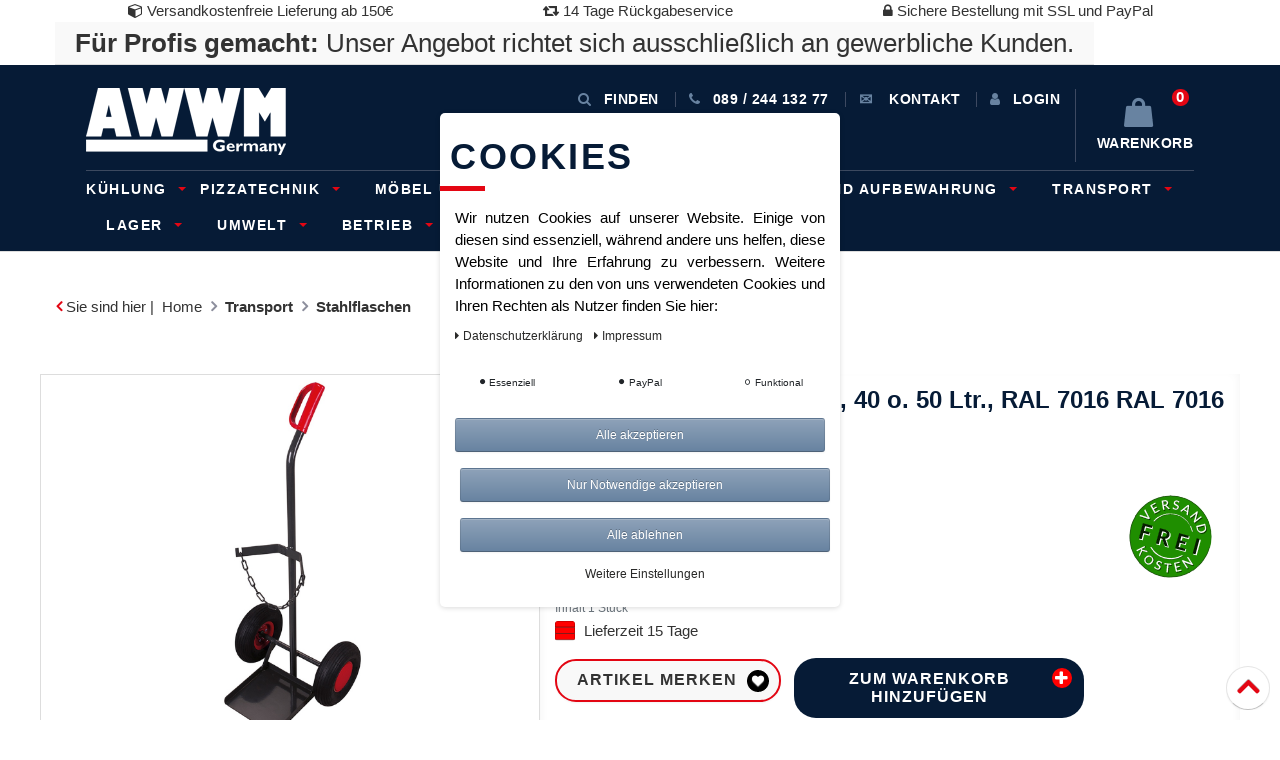

--- FILE ---
content_type: text/html; charset=UTF-8
request_url: https://www.awwm-shop.de/transport/stahlflaschen/stahlflaschenkarre-fuer-20-40-o-50-ltr-ral-7016-ral-7016-anthrazitgrau/a-147138
body_size: 79355
content:






<!DOCTYPE html>

<html lang="de" data-framework="vue" prefix="og: http://ogp.me/ns#" class="icons-loading">

<head>
    <script type="text/javascript">
    (function() {
        var _availableConsents = {"necessary.googleAnalytics":[true,["\/^_ga\/","_ga","_gid","_gat"],false],"necessary.consent":[true,[],null],"necessary.session":[true,[],null],"necessary.csrf":[true,["XSRF-TOKEN"],null],"necessary.shopbooster_cookie":[true,["plenty_cache"],null],"paypal.paypal-cookies":[false,["X-PP-SILOVER","X-PP-L7","tsrc","paypalplus_session_v2"],true],"convenience.languageDetection":[null,[],null]};
        var _allowedCookies = ["plenty_cache","XSRF-TOKEN","\/^_ga\/","_ga","_gid","_gat","plenty-shop-cookie","PluginSetPreview","SID_PLENTY_ADMIN_21724","PreviewCookie"] || [];

        window.ConsentManager = (function() {
            var _consents = (function() {
                var _rawCookie = document.cookie.split(";").filter(function (cookie) {
                    return cookie.trim().indexOf("plenty-shop-cookie=") === 0;
                })[0];

                if (!!_rawCookie) {
                    try {
                        _rawCookie = decodeURIComponent(_rawCookie);
                    } catch (e) {
                        document.cookie = "plenty-shop-cookie= ; expires = Thu, 01 Jan 1970 00:00:00 GMT"
                        return null;
                    }

                    try {
                        return JSON.parse(
                            _rawCookie.trim().substr("plenty-shop-cookie=".length)
                        );
                    } catch (e) {
                        return null;
                    }
                }
                return null;
            })();

            Object.keys(_consents || {}).forEach(function(group) {
                if(typeof _consents[group] === 'object' && _consents[group] !== null)
                {
                    Object.keys(_consents[group] || {}).forEach(function(key) {
                        var groupKey = group + "." + key;
                        if(_consents[group][key] && _availableConsents[groupKey] && _availableConsents[groupKey][1].length) {
                            Array.prototype.push.apply(_allowedCookies, _availableConsents[groupKey][1]);
                        }
                    });
                }
            });

            if(!_consents) {
                Object.keys(_availableConsents || {})
                    .forEach(function(groupKey) {
                        if(_availableConsents[groupKey] && ( _availableConsents[groupKey][0] || _availableConsents[groupKey][2] )) {
                            Array.prototype.push.apply(_allowedCookies, _availableConsents[groupKey][1]);
                        }
                    });
            }

            var _setResponse = function(key, response) {
                _consents = _consents || {};
                if(typeof key === "object" && typeof response === "undefined") {
                    _consents = key;
                    document.dispatchEvent(new CustomEvent("consent-change", {
                        detail: {key: null, value: null, data: key}
                    }));
                    _enableScriptsOnConsent();
                } else {
                    var groupKey = key.split(".")[0];
                    var consentKey = key.split(".")[1];
                    _consents[groupKey] = _consents[groupKey] || {};
                    if(consentKey === "*") {
                        Object.keys(_availableConsents).forEach(function(aKey) {
                            if(aKey.split(".")[0] === groupKey) {
                                _consents[groupKey][aKey.split(".")[1]] = response;
                            }
                        });
                    } else {
                        _consents[groupKey][consentKey] = response;
                    }
                    document.dispatchEvent(new CustomEvent("consent-change", {
                        detail: {key: key, value: response, data: _consents}
                    }));
                    _enableScriptsOnConsent();
                }
                if(!_consents.hasOwnProperty('_id')) {
                    _consents['_id'] = "d59bbe2aabc896c626da6c79e08b504a143484b4";
                }

                Object.keys(_availableConsents).forEach(function(key) {
                    if((_availableConsents[key][1] || []).length > 0) {
                        if(_isConsented(key)) {
                            _availableConsents[key][1].forEach(function(cookie) {
                                if(_allowedCookies.indexOf(cookie) < 0) _allowedCookies.push(cookie);
                            });
                        } else {
                            _allowedCookies = _allowedCookies.filter(function(cookie) {
                                return _availableConsents[key][1].indexOf(cookie) < 0;
                            });
                        }
                    }
                });

                document.cookie = "plenty-shop-cookie=" + JSON.stringify(_consents) + "; path=/; secure";
            };
            var _hasResponse = function() {
                return _consents !== null;
            };

            var _expireDate = function() {
                var expireSeconds = 0;
                                const date = new Date();
                date.setSeconds(date.getSeconds() + expireSeconds);
                const offset = date.getTimezoneOffset() / 60;
                date.setHours(date.getHours() - offset)
                return date.toUTCString();
            }
            var _isConsented = function(key) {
                var groupKey = key.split(".")[0];
                var consentKey = key.split(".")[1];

                if (consentKey === "*") {
                    return Object.keys(_availableConsents).some(function (aKey) {
                        var aGroupKey = aKey.split(".")[0];
                        return aGroupKey === groupKey && _isConsented(aKey);
                    });
                } else {
                    if(!_hasResponse()) {
                        return _availableConsents[key][0] || _availableConsents[key][2];
                    }

                    if(_consents.hasOwnProperty(groupKey) && _consents[groupKey].hasOwnProperty(consentKey))
                    {
                        return !!_consents[groupKey][consentKey];
                    }
                    else {
                        if(!!_availableConsents[key])
                        {
                            return _availableConsents[key][0];
                        }

                        console.warn("Cookie has been blocked due to not being registered: " + key);
                        return false;
                    }
                }
            };
            var _getConsents = function() {
                var _result = {};
                Object.keys(_availableConsents).forEach(function(key) {
                    var groupKey = key.split(".")[0];
                    var consentKey = key.split(".")[1];
                    _result[groupKey] = _result[groupKey] || {};
                    if(consentKey !== "*") {
                        _result[groupKey][consentKey] = _isConsented(key);
                    }
                });
                return _result;
            };
            var _isNecessary = function(key) {
                return _availableConsents.hasOwnProperty(key) && _availableConsents[key][0];
            };
            var _enableScriptsOnConsent = function() {
                var elementsToEnable = document.querySelectorAll("script[data-cookie-consent]");
                Array.prototype.slice.call(elementsToEnable).forEach(function(el) {
                    if(el.dataset && el.dataset.cookieConsent && el.type !== "application/javascript") {
                        var newScript = document.createElement("script");
                        if(el.src) {
                            newScript.src = el.src;
                        } else {
                            newScript.textContent = el.textContent;
                        }
                        el.parentNode.replaceChild(newScript, el);
                    }
                });
            };
            window.addEventListener("load", _enableScriptsOnConsent);
            
            return {
                setResponse: _setResponse,
                hasResponse: _hasResponse,
                isConsented: _isConsented,
                getConsents: _getConsents,
                isNecessary: _isNecessary
            };
        })();
    })();
</script>


    <meta charset="utf-8">
<meta http-equiv="X-UA-Compatible" content="IE=edge">
<meta name="viewport" content="width=device-width, initial-scale=1">
<meta name="generator" content="plentymarkets" />
<meta name="google-site-verification" content="QHgKRFaS9yz5z7LAcR5Utq-daEy-sTwKFGal4665gUs" />
<link rel="icon" type="img/ico" href="/tpl/favicon_0.ico">


    <link rel="canonical" href="https://www.awwm-shop.de/transport/stahlflaschen/stahlflaschenkarre-fuer-20-40-o-50-ltr-ral-7016-ral-7016-anthrazitgrau/a-147138">

            <link rel="alternate" hreflang="x-default" href="https://www.awwm-shop.de/transport/stahlflaschen/stahlflaschenkarre-fuer-20-40-o-50-ltr-ral-7016-ral-7016-anthrazitgrau/a-147138"/>
            <link rel="alternate" hreflang="de" href="https://www.awwm-shop.de/transport/stahlflaschen/stahlflaschenkarre-fuer-20-40-o-50-ltr-ral-7016-ral-7016-anthrazitgrau/a-147138"/>
    
<style data-font="Custom-Font">
    
                
        .icons-loading .fa { visibility: hidden !important; }
</style>

<link rel="preload" href="https://cdn02.plentymarkets.com/b8e1n7lk647j/plugin/24/ceres/css/ceres-icons.css" as="style" onload="this.onload=null;this.rel='stylesheet';">
<noscript><link rel="stylesheet" href="https://cdn02.plentymarkets.com/b8e1n7lk647j/plugin/24/ceres/css/ceres-icons.css"></noscript>


<link rel="preload" as="style" href="https://cdn02.plentymarkets.com/b8e1n7lk647j/plugin/24/ceres/css/ceres-base.css?v=fb97994a6b72ece014f1b5e4616b0d98d3e913d3">
    <link data-sass-root="https://cdn02.plentymarkets.com/b8e1n7lk647j/plugin/24/cerescoconut" data-sass-original="https://cdn02.plentymarkets.com/b8e1n7lk647j/plugin/24/cerescoconut/css/ceres-legacy.scss" rel="stylesheet" href="https://cdn02.plentymarkets.com/b8e1n7lk647j/plugin/24/ceres/css/ceres-base.css?v=fb97994a6b72ece014f1b5e4616b0d98d3e913d3">


<script type="application/javascript">
    /*! loadCSS. [c]2017 Filament Group, Inc. MIT License */
    /* This file is meant as a standalone workflow for
    - testing support for link[rel=preload]
    - enabling async CSS loading in browsers that do not support rel=preload
    - applying rel preload css once loaded, whether supported or not.
    */
    (function( w ){
        "use strict";
        // rel=preload support test
        if( !w.loadCSS ){
            w.loadCSS = function(){};
        }
        // define on the loadCSS obj
        var rp = loadCSS.relpreload = {};
        // rel=preload feature support test
        // runs once and returns a function for compat purposes
        rp.support = (function(){
            var ret;
            try {
                ret = w.document.createElement( "link" ).relList.supports( "preload" );
            } catch (e) {
                ret = false;
            }
            return function(){
                return ret;
            };
        })();

        // if preload isn't supported, get an asynchronous load by using a non-matching media attribute
        // then change that media back to its intended value on load
        rp.bindMediaToggle = function( link ){
            // remember existing media attr for ultimate state, or default to 'all'
            var finalMedia = link.media || "all";

            function enableStylesheet(){
                // unbind listeners
                if( link.addEventListener ){
                    link.removeEventListener( "load", enableStylesheet );
                } else if( link.attachEvent ){
                    link.detachEvent( "onload", enableStylesheet );
                }
                link.setAttribute( "onload", null );
                link.media = finalMedia;
            }

            // bind load handlers to enable media
            if( link.addEventListener ){
                link.addEventListener( "load", enableStylesheet );
            } else if( link.attachEvent ){
                link.attachEvent( "onload", enableStylesheet );
            }

            // Set rel and non-applicable media type to start an async request
            // note: timeout allows this to happen async to let rendering continue in IE
            setTimeout(function(){
                link.rel = "stylesheet";
                link.media = "only x";
            });
            // also enable media after 3 seconds,
            // which will catch very old browsers (android 2.x, old firefox) that don't support onload on link
            setTimeout( enableStylesheet, 3000 );
        };

        // loop through link elements in DOM
        rp.poly = function(){
            // double check this to prevent external calls from running
            if( rp.support() ){
                return;
            }
            var links = w.document.getElementsByTagName( "link" );
            for( var i = 0; i < links.length; i++ ){
                var link = links[ i ];
                // qualify links to those with rel=preload and as=style attrs
                if( link.rel === "preload" && link.getAttribute( "as" ) === "style" && !link.getAttribute( "data-loadcss" ) ){
                    // prevent rerunning on link
                    link.setAttribute( "data-loadcss", true );
                    // bind listeners to toggle media back
                    rp.bindMediaToggle( link );
                }
            }
        };

        // if unsupported, run the polyfill
        if( !rp.support() ){
            // run once at least
            rp.poly();

            // rerun poly on an interval until onload
            var run = w.setInterval( rp.poly, 500 );
            if( w.addEventListener ){
                w.addEventListener( "load", function(){
                    rp.poly();
                    w.clearInterval( run );
                } );
            } else if( w.attachEvent ){
                w.attachEvent( "onload", function(){
                    rp.poly();
                    w.clearInterval( run );
                } );
            }
        }


        // commonjs
        if( typeof exports !== "undefined" ){
            exports.loadCSS = loadCSS;
        }
        else {
            w.loadCSS = loadCSS;
        }
    }( typeof global !== "undefined" ? global : this ) );

    (function() {
        var checkIconFont = function() {
            if(!document.fonts || document.fonts.check("1em FontAwesome")) {
                document.documentElement.classList.remove('icons-loading');
            }
        };

        if(document.fonts) {
            document.fonts.addEventListener("loadingdone", checkIconFont);
            window.addEventListener("load", checkIconFont);
        }
        checkIconFont();
    })();
</script>

                            <!-- This template is only used for providing the stylesheet path in the respective container. The stylesheet will only apply if the CeresCoconut Stylesheet data provider is linked in the CMS » Container link menu -->
<link rel="stylesheet" href="https://cdnjs.cloudflare.com/ajax/libs/Swiper/4.5.0/css/swiper.min.css">
<link href="//netdna.bootstrapcdn.com/font-awesome/4.7.0/css/font-awesome.min.css" rel="stylesheet">
<link rel="stylesheet" href="https://cdn02.plentymarkets.com/b8e1n7lk647j/plugin/24/cerescoconut/css/awwm_2018_august_de_content.css">
<link rel="stylesheet" href="https://cdn02.plentymarkets.com/b8e1n7lk647j/plugin/24/cerescoconut/css/main.css">
<link rel="stylesheet" href="https://cdn02.plentymarkets.com/b8e1n7lk647j/plugin/24/cerescoconut/css/custom.css">

            

<!-- Extend the existing style with a template -->
                            <link rel="stylesheet" href="https://cdn02.plentymarkets.com/b8e1n7lk647j/plugin/24/cookiebar/css/cookie-bar.css">



<style type="text/css">
    .cookie-bar {
        box-shadow: 0 1px 5px rgba(0, 0, 0, 0.15);
    }

    .cookie-bar__header .cookie-bar__header-image {
        max-height: 3.5rem;
        margin-right: 1rem;
        margin-bottom: 1rem;
    }

    .cookie-bar__header .cookie-bar__header-title {
        display: inline-block;
        margin-top: .5rem;
        margin-bottom: 1rem;
    }

    .cookie-bar-header img {
        max-height: 3.5rem;
        margin-right: 1rem;
        margin-bottom: 1rem;
    }

    .cookie-bar.container.out {
        width: unset;
        padding: 0;
        margin-left: unset;
        margin-right: unset;
    }

    .cookie-bar .privacy-settings {
        max-height: 50vh;
    }

    .cookie-bar .privacy-settings table tr td:first-child {
        width: 200px;
    }

    .cookie-bar-toggle {
        display: none;
    }

    .cookie-bar.out {
        left: 15px;
        right: auto;
    }

    .cookie-bar.out > .container-max {
        display: none;
    }

    .cookie-bar.out > .cookie-bar-toggle {
        display: block;
    }

    
    /* Box Shadow use as background overlay */
    .cookie-bar.overlay:not(.out) {
        box-shadow: 0 0 0 calc(100vh + 100vw) rgba(0, 0, 0, 0.5);
    }

    /* card a margin fix */
    .cookie-bar a.card-link.text-primary.text-appearance {
        margin-left: 0;
    }

    /* Cookiebar extra styles */

        
        .cookie-bar .cookie-bullet-list span {
        white-space: nowrap;
    }

    .cookie-bar .cookie-bullet-list i.fa-circle, .cookie-bar .cookie-bullet-list i.fa-circle-o{
        font-size: 6px;
        vertical-align: middle;
        padding-bottom: 2px;
    }

    .cookie-bar:not(.out) {
        display: flex;
        align-items: center;
        position: fixed;
        left: 50%;
        width: calc(100% - 15px);
        border: none !important;
        border-radius: 5px;
    }

        .cookie-bar:not(.out) {
        bottom: 50%;
        transform: translate(-50%, 50%);
    }

    
    
        @media only screen and (min-width: 576px) {
        .cookie-bar:not(.out) {
            max-width: 400px;
            width: 100%;
            transition: max-width .3s linear;
        }

        .cookie-bar.expand:not(.out) {
            max-width: 570px;
        }
    }

    @media only screen and (min-width: 768px) {
        .cookie-bar > .container-max > div:first-child > div > div > a.text-primary {
            width: 170px;
        }
    }

    @media only screen and (min-width: 768px) {
        .cookie-bar .container-max .row .col-6.col-md-3 .btn.btn-block.btn-primary.btn-appearance {
            white-space: nowrap;
            position: absolute;
            left: 0;
            right: 0;
        }
    }

    .cookie-bar > .container-max > div:first-child > div > div > a.text-primary {
        background: lightgrey;
        color: white !important;
        padding: 1rem;
        text-decoration: none !important;
        line-height: 1.25rem;
        border: 1px solid lightgrey;
    }

    .cookie-bar > .container-max > div > .col-md-8 {
        max-width: 100% !important;
    }

    .cookie-bar > .container-max > div:first-child > div > .btn.btn-default.btn-block {
        display: none;
    }

    .cookie-bar > .container-max > div:first-child > div > div > span.custom-control.custom-switch.custom-control-appearance {
        display: none !important;
    }

    .cookie-bar > .container-max > div:first-child > div > div > a.text-primary {
        margin-top: 1rem;
        text-decoration: underline;
    }

    .cookie-bar > .container-max > div:first-child > div > .btn-primary {
        margin-top: 1rem;
    }

    .cookie-bar > .container-max > div:first-child {
        flex-direction: column;
    }

    .cookie-bar > .container-max > div:first-child p {
        text-align: justify;
    }

    .cookie-bar > .container-max > div:first-child > div {
        margin: 0 auto;
    }

    
    /* custom css */
        
    
</style>



            


    
        

    
    
    
    
    

    


<meta name="robots" content="ALL">
    <meta name="keywords" content="Flaschenkarre Flaschenwagen Gasflaschenwagen">
<meta property="og:title" content="Stahlflaschenkarre für 20, 40 o. 50 Ltr., RAL 7016 RAL 7016 Anthrazitgrau | AWWM-Shop"/>
<meta property="og:type" content="article"/>
<meta property="og:url" content="https://www.awwm-shop.de/transport/stahlflaschen/stahlflaschenkarre-fuer-20-40-o-50-ltr-ral-7016-ral-7016-anthrazitgrau/a-147138"/>
<meta property="og:image" content="https://cdn02.plentymarkets.com/b8e1n7lk647j/item/images/147138/full/fk-1201-001-AG.jpg"/>

<script type="application/ld+json">
            {
            "@context"      : "http://schema.org/",
            "@type"         : "Product",
            "@id"           : "148518",
            "name"          : "Stahlflaschenkarre für 20, 40 o. 50 Ltr., RAL 7016 RAL 7016 Anthrazitgrau",
            "category"      : "Stahlflaschen",
            "releaseDate"   : "",
            "image"         : "https://cdn02.plentymarkets.com/b8e1n7lk647j/item/images/147138/preview/fk-1201-001-AG.jpg",
            "identifier"    : "148518",
            "description"   : "Stahlflaschenkarre für 20, 40 o. 50 Ltr., RAL 7016Außenmaße: 465 x 445 x 1.185 mm (B/T/H)Schaufelmaße: 255 x 260 mm (B/T)Ausführung: aus Stahlrohr komplett verschweißt 1 Kunststoff-Sicherheitshandgriff Schaufel aus Stahlblech t = 4 mm, mit 3-seitiger Umrandung für 1 Flasche Ø 210 - 250 mm = 20, 40 oder 50 Ltr. inkl. Flaschenhalterung mit Kettensicherung auf Höhe 640 mm (gemessen ab Fußboden)Farbe: RAL 7016 anthrazitgrau pulverbeschichtetRadsatz:Luftbereifung auf Stahlfelge mit Präzisions-Rillenkugellager, schwarz, Ø 260 x 85 mmTraglast: 100 kgEAN-Nr.: 4035694054622TÜV-zertifiziert: Nein",
            "disambiguatingDescription" : "",
            "manufacturer"  : {
            "@type"         : "Organization",
            "name"          : "Cordes"
            },
            "offers": {
            "@type"         : "Offer",
            "priceCurrency" : "EUR",
            "price"         : "159.00",
                        "availability"  : "",
            "itemCondition" : "Neu",
            "serialNumber"  : "fk-1201.001/AG"
            },
            "depth": {
            "@type"         : "QuantitativeValue",
            "value"         : "445"
            },
            "width": {
            "@type"         : "QuantitativeValue",
            "value"         : "465"
            },
            "height": {
            "@type"         : "QuantitativeValue",
            "value"         : "1185"
            },
            "weight": {
            "@type"         : "QuantitativeValue",
            "value"         : "0"
            }
            }
        </script>

<title>Stahlflaschenkarre für 20, 40 o. 50 Ltr., RAL 7016 RAL 7016 Anthrazitgrau | AWWM-Shop</title>

                            <!-- Google tag (gtag.js) --> <script async src="https://www.googletagmanager.com/gtag/js?id=AW-16623770793"></script> <script> window.dataLayer = window.dataLayer || []; function gtag(){dataLayer.push(arguments);} gtag('js', new Date()); gtag('config', 'AW-16623770793'); </script>
    <script></script>
                <meta name="google-site-verification" content="QHgKRFaS9yz5z7LAcR5Utq-daEy-sTwKFGal4665gUs" />
            <style>
    #paypal_loading_screen {
        display: none;
        position: fixed;
        z-index: 2147483640;
        top: 0;
        left: 0;
        width: 100%;
        height: 100%;
        overflow: hidden;

        transform: translate3d(0, 0, 0);

        background-color: black;
        background-color: rgba(0, 0, 0, 0.8);
        background: radial-gradient(ellipse closest-corner, rgba(0,0,0,0.6) 1%, rgba(0,0,0,0.8) 100%);

        color: #fff;
    }

    #paypal_loading_screen .paypal-checkout-modal {
        font-family: "HelveticaNeue", "HelveticaNeue-Light", "Helvetica Neue Light", helvetica, arial, sans-serif;
        font-size: 14px;
        text-align: center;

        box-sizing: border-box;
        max-width: 350px;
        top: 50%;
        left: 50%;
        position: absolute;
        transform: translateX(-50%) translateY(-50%);
        cursor: pointer;
        text-align: center;
    }

    #paypal_loading_screen.paypal-overlay-loading .paypal-checkout-message, #paypal_loading_screen.paypal-overlay-loading .paypal-checkout-continue {
        display: none;
    }

    .paypal-checkout-loader {
        display: none;
    }

    #paypal_loading_screen.paypal-overlay-loading .paypal-checkout-loader {
        display: block;
    }

    #paypal_loading_screen .paypal-checkout-modal .paypal-checkout-logo {
        cursor: pointer;
        margin-bottom: 30px;
        display: inline-block;
    }

    #paypal_loading_screen .paypal-checkout-modal .paypal-checkout-logo img {
        height: 36px;
    }

    #paypal_loading_screen .paypal-checkout-modal .paypal-checkout-logo img.paypal-checkout-logo-pp {
        margin-right: 10px;
    }

    #paypal_loading_screen .paypal-checkout-modal .paypal-checkout-message {
        font-size: 15px;
        line-height: 1.5;
        padding: 10px 0;
    }

    #paypal_loading_screen.paypal-overlay-context-iframe .paypal-checkout-message, #paypal_loading_screen.paypal-overlay-context-iframe .paypal-checkout-continue {
        display: none;
    }

    .paypal-spinner {
        height: 30px;
        width: 30px;
        display: inline-block;
        box-sizing: content-box;
        opacity: 1;
        filter: alpha(opacity=100);
        animation: rotation .7s infinite linear;
        border-left: 8px solid rgba(0, 0, 0, .2);
        border-right: 8px solid rgba(0, 0, 0, .2);
        border-bottom: 8px solid rgba(0, 0, 0, .2);
        border-top: 8px solid #fff;
        border-radius: 100%
    }

    .paypalSmartButtons div {
        margin-left: 10px;
        margin-right: 10px;
    }
</style>    
                                    
    </head>

<body class="wrapper-main page-singleitem item-147138 variation-148518 ">

                    


<div id="vue-app" class="app">
    
    <lazy-hydrate when-idle>
        <notifications template="#vue-notifications" :initial-notifications="{&quot;error&quot;:null,&quot;warn&quot;:null,&quot;info&quot;:null,&quot;success&quot;:null,&quot;log&quot;:null}"></notifications>
    </lazy-hydrate>

    









    <header class="quick-wins-bar hidden-md-down">
    <div>
        <div class="container-max">
            <div class="row mx-0">
                <ul class="quick-wins">
                    <li class="list-inline-item">
                        <i class="fa fa-cube"></i> Versandkostenfreie Lieferung ab 150€
                    </li>
                    <li class="list-inline-item">
                        <i class="fa fa-retweet"></i> 14 Tage Rückgabeservice
                    </li>
                    <li class="list-inline-item">
                        <i class="fa fa-lock"></i> Sichere Bestellung mit SSL und PayPal
                    </li>
                </ul>
                <div class="business-hint">
                    <strong>Für Profis gemacht:</strong> Unser Angebot richtet sich ausschließlich an gewerbliche Kunden.
                </div>
            </div>
        </div>
    </div>
</header>
<header id="page-header top" class="top-bar header-fw">
    <nav class="navbar navbar-default nav-main" role="navigation">
        <div class="container relative nav-main-container">
            <!-- contact, informations, login, cart -->
            <div class="navbar-information clearfix">
                <ul class="nav navbar-nav navbar-right  topmenu">
                    <li class="isPhone">
                        <a onclick="$('#grayout').toggle(900); return false;" id="searchopen">
                            <span class="fa fa-search">&nbsp</span>Finden
                        </a>
                    </li>
                    <li class="isContact">
                        <a href="tel: 089 / 244 132 77">
                            <span class="fa fa-phone"></span><span class="hidden-xs">&nbsp;089 / 244 132 77</span>
                        </a>
                    </li>
                    <li class="isContact hidden-xs">
                        <a href="/contact/">
                            <span class="glyphicon glyphicon-envelope"></span>
                            <span class="hidden-xs">&nbsp;Kontakt</span>
                        </a>
                    </li>
                    <li class="isInfo dropdown enable-xs-sm hidden-xs hidden-sm hidden-md hidden-lg ">
                        <a href="javascript:void(0);" class="dropdown-toggle toggle-xs-sm-or-touch">
                            <span class="glyphicon glyphicon-info-sign"></span>
                            <span class="hidden-xs">&nbsp;Info
							<span class="caret"></span>
						</span>
                        </a>
                        <ul class="dropdown-menu" role="menu">
                            <li>
                                <a href="/informationen/zahlungsarten/">Zahlungsarten</a>
                            </li>
                            <li>
                                <a href="/informationen/versandkosten/">Versandarten &amp; -kosten</a>
                            </li>
                            <li>
                                <a href="/informationen/widerrufsrecht/">Widerrufsrecht</a>
                            </li>
                            <li>
                                <a href="/informationen/impressum/">Impressum</a>
                            </li>
                        </ul>
                    </li>
                    <li class="dropdown isLogin enable-xs-sm">
                        <user-login-handler template-override="#vue-user-login-handler">
                            <a data-toggle="modal">
                                <i class="icon-ms-user" aria-hidden="true"></i>
                                <span>Anmelden</span>
                            </a>
                        </user-login-handler>
                    </li>
                    <li class="dropdown isBasketPreview" @mouseover.once="$store.dispatch('loadComponent', 'basket-preview')">
                        <a v-toggle-basket-preview href="#" class="toggle-basket-preview">
                            <span class="badge"
                                  v-basket-item-quantity="$store.state.basket.data.itemQuantity">0</span>

                            <i v-waiting-animation="$store.state.basket.isBasketLoading"
                               waiting-class="fa fa-refresh fa-spin" class="fa fa-shopping-bag"
                               aria-hidden="true"></i>
                            <span class="hidden-xs">&nbsp;Warenkorb</span>
                        </a>
                        <basket-preview v-if="$store.state.lazyComponent.components['basket-preview']" :show-net-prices="true">
                            <template #before-basket-item>
                                                    
                            </template>
                            <template #after-basket-item>
                                                    
                            </template>
                            <template #before-basket-totals>
                                                    
                            </template>
                            <template #before-item-sum>
                                                    
                            </template>
                            <template #after-item-sum>
                                                    
                            </template>
                            <template #before-shipping-costs>
                                                    
                            </template>
                            <template #after-shipping-costs>
                                                    
                            </template>
                            <template #before-total-sum>
                                                    
                            </template>
                            <template #before-vat>
                                                    
                            </template>
                            <template #after-vat>
                                                    
                            </template>
                            <template #after-total-sum>
                                                    
                            </template>
                            <template #after-basket-totals>
                                                    
                            </template>
                            <template #before-checkout-button>
                                                    
                            </template>
                            <template #after-checkout-button>
                                                    
                            </template>
                        </basket-preview>
                        <ul class="dropdown-menu dropdown-padding" role="menu">
                            <li>
                                <div id="close-overlay" class="overlay aside-overlay closeIcon top-left"></div>
                                <div class="basketPreviewContainer asidePanel">
                                    <div class="remotetabs-tabpanel is-basket">
                                    </div>
                                </div>
                            </li>
                        </ul>
                    </li>
                </ul>
            </div>
            <!-- mobile navbar -->
            <div class="navbar-header">
                <button type="button" class="navbar-toggle pull-left button-navigation">
                    <span class="sr-only">Toggle navigation</span>
                    <span class="icon-bar"></span>
                    <span class="icon-bar"></span>
                    <span class="icon-bar"></span>
                </button>
                <button type="button" class="navbar-toggle pull-right button-filter">
					<span class="fa fa-sliders default-float"><span class="sr-only">Toggle filter / basket preview</span>
				</span>
                </button>
                <div class="navbar-brand">
                    <a href="/">
                        <img src="/images/gallery/welcome-page/logo.png" alt="Standard Shop">
                    </a>
                </div>
            </div>
            <!-- search, main navbar -->
            
<div class="mainNavigation clearfix">
    <ul class="nav navbar-nav navbar-main">
                                        <li class="dropdown hasSublevel bigmenu cat-4553" >
            <span class="openCloseToggle"></span>
                <a href="/kuehlung" class="touch-enabled">
                    Kühlung
                                            <span class="caret"></span>
                                    </a>
                                    <ul class="dropdown-menu">
                                                                            <li class="hasSublevel"  >
                                <a href="/kuehlung/kuehlschraenke">
                                    Kühlschränke
                                                                    </a>
                                                            </li>
                                            </ul>
                            </li>
                                            <li class="dropdown hasSublevel bigmenu cat-4564" >
            <span class="openCloseToggle"></span>
                <a href="/pizzatechnik" class="touch-enabled">
                    Pizzatechnik
                                            <span class="caret"></span>
                                    </a>
                                    <ul class="dropdown-menu">
                                                                            <li class="hasSublevel"  >
                                <a href="/pizzatechnik/pizzatechnik">
                                    Pizzatechnik
                                                                    </a>
                                                            </li>
                                            </ul>
                            </li>
                                            <li class="dropdown hasSublevel bigmenu cat-4562" >
            <span class="openCloseToggle"></span>
                <a href="/moebel-und-regale" class="touch-enabled">
                    Möbel und Regale
                                    </a>
                            </li>
                                            <li class="dropdown hasSublevel bigmenu cat-4635" >
            <span class="openCloseToggle"></span>
                <a href="/sanitaer" class="touch-enabled">
                    Sanitär
                                            <span class="caret"></span>
                                    </a>
                                    <ul class="dropdown-menu">
                                                                            <li class="hasSublevel"  >
                                <a href="/sanitaer/urinale">
                                    Urinale
                                                                            <span class="caret"></span>
                                                                    </a>
                                                                    <ul>
                                                                                    <li >
                                                <a href="/sanitaer/urinale/zubehoer">
                                                    Zubehör
                                                </a>
                                            </li>
                                                                            </ul>
                                                            </li>
                                            </ul>
                            </li>
                                            <li class="dropdown hasSublevel bigmenu cat-4568" >
            <span class="openCloseToggle"></span>
                <a href="/transport-und-aufbewahrung" class="touch-enabled">
                    Transport und Aufbewahrung
                                            <span class="caret"></span>
                                    </a>
                                    <ul class="dropdown-menu">
                                                                            <li class="hasSublevel"  >
                                <a href="/transport-und-aufbewahrung/transport-und-aufbewahrung">
                                    Transport und Aufbewahrung
                                                                    </a>
                                                            </li>
                                            </ul>
                            </li>
                                            <li class="dropdown hasSublevel bigmenu cat-3431" >
            <span class="openCloseToggle"></span>
                <a href="/transport" class="touch-enabled">
                    Transport
                                            <span class="caret"></span>
                                    </a>
                                    <ul class="dropdown-menu">
                                                                            <li class="hasSublevel"  >
                                <a href="/transport/klappbuegelwagen">
                                    Klappbügelwagen
                                                                    </a>
                                                            </li>
                                                    <li class="hasSublevel"  >
                                <a href="/transport/lasttransporthilfen">
                                    Lasttransporthilfen
                                                                    </a>
                                                            </li>
                                                    <li class="hasSublevel"  >
                                <a href="/transport/paketwagen">
                                    Paketwagen
                                                                    </a>
                                                            </li>
                                                    <li class="hasSublevel"  >
                                <a href="/transport/rollbehaelter">
                                    Rollbehälter
                                                                    </a>
                                                            </li>
                                                    <li class="hasSublevel"  >
                                <a href="/transport/schwerlast">
                                    Schwerlast
                                                                    </a>
                                                            </li>
                                                    <li class="hasSublevel"  >
                                <a href="/transport/stahlflaschen">
                                    Stahlflaschen
                                                                    </a>
                                                            </li>
                                                    <li class="hasSublevel"  >
                                <a href="/transport/stahlrohrkarren">
                                    Stahlrohrkarren
                                                                    </a>
                                                            </li>
                                                    <li class="hasSublevel"  >
                                <a href="/transport/zubehoer">
                                    Zubehör Betrieb und Lager
                                                                    </a>
                                                            </li>
                                                    <li class="hasSublevel"  >
                                <a href="/transport/beistellwagen">
                                    Beistellwagen
                                                                    </a>
                                                            </li>
                                                    <li class="hasSublevel"  >
                                <a href="/transport/materialstaender">
                                    Materialständer
                                                                    </a>
                                                            </li>
                                                    <li class="hasSublevel"  >
                                <a href="/transport/handpritschenwagen">
                                    Handpritschenwagen
                                                                    </a>
                                                            </li>
                                                    <li class="hasSublevel"  >
                                <a href="/transport/fahrradanhaenger">
                                    Fahrradanhänger
                                                                    </a>
                                                            </li>
                                                    <li class="hasSublevel"  >
                                <a href="/transport/moebelhund">
                                    Möbelhund
                                                                    </a>
                                                            </li>
                                                    <li class="hasSublevel"  >
                                <a href="/transport/palettenaufsaetze-und-fahrgestelle">
                                    Palettenaufsätze und -fahrgestelle
                                                                    </a>
                                                            </li>
                                                    <li class="hasSublevel"  >
                                <a href="/transport/plattenkarre">
                                    Plattenkarre
                                                                    </a>
                                                            </li>
                                                    <li class="hasSublevel"  >
                                <a href="/transport/kommissionierwagen">
                                    Kommissionierwagen
                                                                    </a>
                                                            </li>
                                                    <li class="hasSublevel"  >
                                <a href="/transport/plattformwagen">
                                    Plattformwagen
                                                                    </a>
                                                            </li>
                                                    <li class="hasSublevel"  >
                                <a href="/transport/tischwagen">
                                    Tischwagen
                                                                    </a>
                                                            </li>
                                                    <li class="hasSublevel"  >
                                <a href="/transport/kastenwagen">
                                    Kastenwagen
                                                                    </a>
                                                            </li>
                                                    <li class="hasSublevel"  >
                                <a href="/transport/etagenwagen">
                                    Etagenwagen
                                                                    </a>
                                                            </li>
                                                    <li class="hasSublevel"  >
                                <a href="/transport/stahl-aluminiumkarren-und-reifenhandling">
                                    Stahl-, Aluminiumkarren und Reifenhandling
                                                                    </a>
                                                            </li>
                                                    <li class="hasSublevel"  >
                                <a href="/transport/werkstattwagen">
                                    Werkstattwagen
                                                                    </a>
                                                            </li>
                                                    <li class="hasSublevel"  >
                                <a href="/transport/kippbehaelter">
                                    Kippbehälter
                                                                    </a>
                                                            </li>
                                                    <li class="hasSublevel"  >
                                <a href="/transport/behaelter-und-traversen">
                                    Behälter und Traversen
                                                                    </a>
                                                            </li>
                                                    <li class="hasSublevel"  >
                                <a href="/transport/klappbodenbehaelter">
                                    Klappbodenbehälter
                                                                    </a>
                                                            </li>
                                                    <li class="hasSublevel"  >
                                <a href="/transport/spaenebehaelter">
                                    Spänebehälter
                                                                    </a>
                                                            </li>
                                                    <li class="hasSublevel"  >
                                <a href="/transport/silobehaelter">
                                    Silobehälter
                                                                    </a>
                                                            </li>
                                                    <li class="hasSublevel"  >
                                <a href="/transport/baustoffbehaelter">
                                    Baustoffbehälter
                                                                    </a>
                                                            </li>
                                                    <li class="hasSublevel"  >
                                <a href="/transport/gitterbehaelter">
                                    Gitterbehälter
                                                                    </a>
                                                            </li>
                                                    <li class="hasSublevel"  >
                                <a href="/transport/sammelbehaelter-system">
                                    Sammelbehälter-System
                                                                    </a>
                                                            </li>
                                                    <li class="hasSublevel"  >
                                <a href="/transport/gabelstabler-kehrbesen">
                                    Gabelstabler-Kehrbesen
                                                                    </a>
                                                            </li>
                                                    <li class="hasSublevel"  >
                                <a href="/transport/schaufeln">
                                    Schaufeln für Schüttgütern
                                                                    </a>
                                                            </li>
                                                    <li class="hasSublevel"  >
                                <a href="/transport/schneeraeumgeraete">
                                    Schneeräumgeräte
                                                                    </a>
                                                            </li>
                                                    <li class="hasSublevel"  >
                                <a href="/transport/arbeitsbuehnen">
                                    Arbeitsbühnen
                                                                    </a>
                                                            </li>
                                                    <li class="hasSublevel"  >
                                <a href="/transport/behaelter-kippgeraete">
                                    Behälter- Kippgeräte
                                                                    </a>
                                                            </li>
                                                    <li class="hasSublevel"  >
                                <a href="/transport/restgitter-palette">
                                    Restgitter-Palette
                                                                    </a>
                                                            </li>
                                                    <li class="hasSublevel"  >
                                <a href="/transport/stahlflaschen-paletten">
                                    Stahlflaschen-Paletten
                                                                    </a>
                                                            </li>
                                                    <li class="hasSublevel"  >
                                <a href="/transport/hilfsgeraete">
                                    Hilfsgeräte
                                                                    </a>
                                                            </li>
                                                    <li class="hasSublevel"  >
                                <a href="/transport/batterieladeplatz">
                                    Batterieladeplatz
                                                                    </a>
                                                            </li>
                                                    <li class="hasSublevel"  >
                                <a href="/transport/rund-um-gabelzinken">
                                    Rund um Gabelzinken
                                                                    </a>
                                                            </li>
                                                    <li class="hasSublevel"  >
                                <a href="/transport/palettenzug">
                                    Palettenzug
                                                                    </a>
                                                            </li>
                                                    <li class="hasSublevel"  >
                                <a href="/transport/fasshandling-geraete">
                                    Fasshandling-Geräte
                                                                    </a>
                                                            </li>
                                                    <li class="hasSublevel"  >
                                <a href="/transport/rollen">
                                    Rollen
                                                                    </a>
                                                            </li>
                                                    <li class="hasSublevel"  >
                                <a href="/transport/langgut-handling">
                                    Langgut-Handling
                                                                    </a>
                                                            </li>
                                                    <li class="hasSublevel"  >
                                <a href="/transport/transportgeraete">
                                    Transportgeräte
                                                                    </a>
                                                            </li>
                                            </ul>
                            </li>
                                            <li class="dropdown hasSublevel bigmenu cat-3430" >
            <span class="openCloseToggle"></span>
                <a href="/lager" class="touch-enabled">
                    Lager
                                            <span class="caret"></span>
                                    </a>
                                    <ul class="dropdown-menu">
                                                                            <li class="hasSublevel"  >
                                <a href="/lager/arbeitsplatzsysteme">
                                    Arbeitsplatzsysteme
                                                                    </a>
                                                            </li>
                                                    <li class="hasSublevel"  >
                                <a href="/lager/behaelter">
                                    Behälter
                                                                            <span class="caret"></span>
                                                                    </a>
                                                                    <ul>
                                                                                    <li >
                                                <a href="/lager/behaelter/behaelter-fuer-automatisierte-laeger">
                                                    Behälter für automatisierte Läger
                                                </a>
                                            </li>
                                                                                    <li >
                                                <a href="/lager/behaelter/kufenbehaelter">
                                                    Kufenbehälter
                                                </a>
                                            </li>
                                                                                    <li >
                                                <a href="/lager/behaelter/raumsparbehaelter">
                                                    Raumsparbehälter
                                                </a>
                                            </li>
                                                                                    <li >
                                                <a href="/lager/behaelter/regalkaesten">
                                                    Regalkästen
                                                </a>
                                            </li>
                                                                                    <li >
                                                <a href="/lager/behaelter/sortimentskaesten">
                                                    Sortimentskästen
                                                </a>
                                            </li>
                                                                                    <li >
                                                <a href="/lager/behaelter/stapelbehaelter">
                                                    Stapelbehälter
                                                </a>
                                            </li>
                                                                                    <li >
                                                <a href="/lager/behaelter/stapelsichtboxen">
                                                    Stapelsichtboxen
                                                </a>
                                            </li>
                                                                                    <li >
                                                <a href="/lager/behaelter/zubehoer-lagerkaesten">
                                                    Zubehör Lagerkästen
                                                </a>
                                            </li>
                                                                            </ul>
                                                            </li>
                                                    <li class="hasSublevel"  >
                                <a href="/lager/stapelsichtboxen">
                                    Stapelsichtboxen
                                                                    </a>
                                                            </li>
                                                    <li class="hasSublevel"  >
                                <a href="/lager/transportboxen-und-werkzeugkoffer">
                                    Transportboxen und Werkzeugkoffer
                                                                    </a>
                                                            </li>
                                                    <li class="hasSublevel"  >
                                <a href="/lager/absperrung-und-markierung">
                                    Absperrung und Markierung
                                                                            <span class="caret"></span>
                                                                    </a>
                                                                    <ul>
                                                                                    <li >
                                                <a href="/lager/absperrung-und-markierung/industriespiegel">
                                                    Industriespiegel
                                                </a>
                                            </li>
                                                                                    <li >
                                                <a href="/lager/absperrung-und-markierung/absperrungen">
                                                    Absperrungen
                                                </a>
                                            </li>
                                                                                    <li >
                                                <a href="/lager/absperrung-und-markierung/poller">
                                                    Poller
                                                </a>
                                            </li>
                                                                            </ul>
                                                            </li>
                                                    <li class="hasSublevel"  >
                                <a href="/lager/ascher-muelltonnen-und-wertstoffsammler-fuer-innen-und-aussen">
                                    Ascher, Mülltonnen und Wertstoffsammler für innen und außen
                                                                    </a>
                                                            </li>
                                                    <li class="hasSublevel"  >
                                <a href="/lager/hub-und-hebegeraete">
                                    Hub- und Hebegeräte
                                                                    </a>
                                                            </li>
                                                    <li class="hasSublevel"  >
                                <a href="/lager/lagereinrichtungen">
                                    Lagereinrichtungen
                                                                            <span class="caret"></span>
                                                                    </a>
                                                                    <ul>
                                                                                    <li >
                                                <a href="/lager/lagereinrichtungen/auffangwannen">
                                                    Auffangwannen
                                                </a>
                                            </li>
                                                                                    <li >
                                                <a href="/lager/lagereinrichtungen/gitterboxen-und-stapelbehaelter">
                                                    Gitterboxen und Stapelbehälter
                                                </a>
                                            </li>
                                                                                    <li >
                                                <a href="/lager/lagereinrichtungen/kippbehaelter">
                                                    Kippbehälter
                                                </a>
                                            </li>
                                                                                    <li >
                                                <a href="/lager/lagereinrichtungen/mehrzweckbehaelter">
                                                    Mehrzweckbehälter
                                                </a>
                                            </li>
                                                                                    <li >
                                                <a href="/lager/lagereinrichtungen/sichtlagerkaesten">
                                                    Sichtlagerkästen
                                                </a>
                                            </li>
                                                                                    <li >
                                                <a href="/lager/lagereinrichtungen/stapelboxen">
                                                    Stapelboxen
                                                </a>
                                            </li>
                                                                                    <li >
                                                <a href="/lager/lagereinrichtungen/transportboxen">
                                                    Transportboxen
                                                </a>
                                            </li>
                                                                            </ul>
                                                            </li>
                                                    <li class="hasSublevel"  >
                                <a href="/lager/regale">
                                    Regale
                                                                            <span class="caret"></span>
                                                                    </a>
                                                                    <ul>
                                                                                    <li >
                                                <a href="/lager/regale/behaelterregale">
                                                    Behälterregale
                                                </a>
                                            </li>
                                                                                    <li >
                                                <a href="/lager/regale/kommissionieren">
                                                    Kommissionieren
                                                </a>
                                            </li>
                                                                                    <li >
                                                <a href="/lager/regale/kragarmregal">
                                                    Kragarmregal
                                                </a>
                                            </li>
                                                                                    <li >
                                                <a href="/lager/regale/rollenleisten-und-bahnen">
                                                    Rollenleisten und -bahnen
                                                </a>
                                            </li>
                                                                                    <li >
                                                <a href="/lager/regale/steckregale">
                                                    Steckregale
                                                </a>
                                            </li>
                                                                                    <li >
                                                <a href="/lager/regale/weitspannregale">
                                                    Weitspannregale
                                                </a>
                                            </li>
                                                                                    <li >
                                                <a href="/lager/regale/zubehoer-regalsysteme">
                                                    Zubehör Regalsysteme
                                                </a>
                                            </li>
                                                                                    <li >
                                                <a href="/lager/regale/palettenregale">
                                                    Palettenregale
                                                </a>
                                            </li>
                                                                                    <li >
                                                <a href="/lager/regale/fachbodenregale">
                                                    Fachbodenregale
                                                </a>
                                            </li>
                                                                                    <li >
                                                <a href="/lager/regale/spezialregale">
                                                    Spezialregale
                                                </a>
                                            </li>
                                                                            </ul>
                                                            </li>
                                            </ul>
                            </li>
                                            <li class="dropdown hasSublevel bigmenu cat-3432" >
            <span class="openCloseToggle"></span>
                <a href="/umwelt" class="touch-enabled">
                    Umwelt
                                            <span class="caret"></span>
                                    </a>
                                    <ul class="dropdown-menu">
                                                                            <li class="hasSublevel"  >
                                <a href="/umwelt/absaughauben">
                                    Absaughauben
                                                                    </a>
                                                            </li>
                                                    <li class="hasSublevel"  >
                                <a href="/umwelt/befuelltrichter">
                                    Befülltrichter
                                                                    </a>
                                                            </li>
                                                    <li class="hasSublevel"  >
                                <a href="/umwelt/containerwannen">
                                    Containerwannen
                                                                    </a>
                                                            </li>
                                                    <li class="hasSublevel"  >
                                <a href="/umwelt/entsorgungsbehaelter">
                                    Entsorgungsbehälter
                                                                    </a>
                                                            </li>
                                                    <li class="hasSublevel"  >
                                <a href="/umwelt/fasshandling">
                                    Fasshandling
                                                                    </a>
                                                            </li>
                                                    <li class="hasSublevel"  >
                                <a href="/umwelt/granulate">
                                    Granulate
                                                                    </a>
                                                            </li>
                                                    <li class="hasSublevel"  >
                                <a href="/umwelt/ibc-stationen">
                                    IBC-Stationen
                                                                    </a>
                                                            </li>
                                                    <li class="hasSublevel"  >
                                <a href="/umwelt/quellenabsaughauben">
                                    Quellenabsaughauben
                                                                    </a>
                                                            </li>
                                                    <li class="hasSublevel"  >
                                <a href="/umwelt/regalwannen">
                                    Regalwannen
                                                                    </a>
                                                            </li>
                                                    <li class="hasSublevel"  >
                                <a href="/umwelt/reinigung">
                                    Reinigung
                                                                    </a>
                                                            </li>
                                                    <li class="hasSublevel"  >
                                <a href="/umwelt/reinigungsbehaelter">
                                    Reinigungsbehälter
                                                                    </a>
                                                            </li>
                                                    <li class="hasSublevel"  >
                                <a href="/umwelt/schraenke">
                                    Schränke
                                                                            <span class="caret"></span>
                                                                    </a>
                                                                    <ul>
                                                                                    <li >
                                                <a href="/umwelt/schraenke/sicherheitsschraenke">
                                                    Sicherheitsschränke
                                                </a>
                                            </li>
                                                                                    <li >
                                                <a href="/umwelt/schraenke/zubehoer">
                                                    Zubehör Betrieb Umwelt
                                                </a>
                                            </li>
                                                                            </ul>
                                                            </li>
                                                    <li class="hasSublevel"  >
                                <a href="/umwelt/sicherheits-und-stapelbehaelter">
                                    Sicherheits- und Stapelbehälter
                                                                    </a>
                                                            </li>
                                                    <li class="hasSublevel"  >
                                <a href="/umwelt/sorbents">
                                    Sorbents
                                                                    </a>
                                                            </li>
                                                    <li class="hasSublevel"  >
                                <a href="/umwelt/sparanfeuchter">
                                    Sparanfeuchter
                                                                    </a>
                                                            </li>
                                                    <li class="hasSublevel"  >
                                <a href="/umwelt/ventilatoren">
                                    Ventilatoren
                                                                    </a>
                                                            </li>
                                                    <li class="hasSublevel"  >
                                <a href="/umwelt/ascher-muelltonnen-und-wertstoffsammler-fuer-innen-und-aussen">
                                    Ascher, Mülltonnen und Wertstoffsammler für innen und außen
                                                                    </a>
                                                            </li>
                                                    <li class="hasSublevel"  >
                                <a href="/umwelt/auffangwannen-fassabfuellsysteme-gefahrstoffregale">
                                    Auffangwannen, Faßabfüllsysteme, Gefahrstoffregale
                                                                    </a>
                                                            </li>
                                                    <li class="hasSublevel"  >
                                <a href="/umwelt/bodenschutzwannen">
                                    Bodenschutzwannen
                                                                            <span class="caret"></span>
                                                                    </a>
                                                                    <ul>
                                                                                    <li >
                                                <a href="/umwelt/bodenschutzwannen/zubehoer">
                                                    Zubehör Betrieb Umwelt
                                                </a>
                                            </li>
                                                                            </ul>
                                                            </li>
                                                    <li class="hasSublevel"  >
                                <a href="/umwelt/chemikalienschraenke">
                                    Chemikalienschränke
                                                                            <span class="caret"></span>
                                                                    </a>
                                                                    <ul>
                                                                                    <li >
                                                <a href="/umwelt/chemikalienschraenke/zubehoer">
                                                    Zubehör
                                                </a>
                                            </li>
                                                                            </ul>
                                                            </li>
                                                    <li class="hasSublevel"  >
                                <a href="/umwelt/fassregale-abfuellstellen">
                                    Fassregale / Abfüllstellen
                                                                    </a>
                                                            </li>
                                                    <li class="hasSublevel"  >
                                <a href="/umwelt/gefahrstoff-depots">
                                    Gefahrstoff-Depots
                                                                    </a>
                                                            </li>
                                                    <li class="hasSublevel"  >
                                <a href="/umwelt/gefahrstoff-schraenke">
                                    Gefahrstoff-Schränke
                                                                            <span class="caret"></span>
                                                                    </a>
                                                                    <ul>
                                                                                    <li >
                                                <a href="/umwelt/gefahrstoff-schraenke/nicht-entzuendbare-gefahrstoffe-in-arbeitsraeumen">
                                                    nicht entzündbare Gefahrstoffe in Arbeitsräumen
                                                </a>
                                            </li>
                                                                                    <li >
                                                <a href="/umwelt/gefahrstoff-schraenke/pflanzenschutzmittel-in-arbeitsraeumen">
                                                    Pflanzenschutzmittel in Arbeitsräumen
                                                </a>
                                            </li>
                                                                                    <li >
                                                <a href="/umwelt/gefahrstoff-schraenke/verschiedenen-gefahrstoffe-in-einem-schrank">
                                                    verschiedenen Gefahrstoffe in einem Schrank
                                                </a>
                                            </li>
                                                                                    <li >
                                                <a href="/umwelt/gefahrstoff-schraenke/zubehoer">
                                                    Zubehör Betrieb und Lager
                                                </a>
                                            </li>
                                                                            </ul>
                                                            </li>
                                                    <li class="hasSublevel"  >
                                <a href="/umwelt/glassflaschenlagerung">
                                    Gasflaschenlagerung
                                                                    </a>
                                                            </li>
                                                    <li class="hasSublevel"  >
                                <a href="/umwelt/kleingebinderegale">
                                    Kleingebinderegale und –wannen
                                                                    </a>
                                                            </li>
                                                    <li class="hasSublevel"  >
                                <a href="/umwelt/palettenregale-regalwannen">
                                    Palettenregale / Regalwannen
                                                                    </a>
                                                            </li>
                                                    <li class="hasSublevel"  >
                                <a href="/umwelt/produkte-fuer-gefahrstoffhandling">
                                    Produkte für Gefahrstoffhandling
                                                                    </a>
                                                            </li>
                                                    <li class="hasSublevel"  >
                                <a href="/umwelt/sammelstellen">
                                    Sammelstellen
                                                                    </a>
                                                            </li>
                                                    <li class="hasSublevel"  >
                                <a href="/umwelt/sicherheitsbehaelter">
                                    Sicherheitsbehälter
                                                                    </a>
                                                            </li>
                                                    <li class="hasSublevel"  >
                                <a href="/umwelt/sicherheitsschraenke">
                                    Sicherheitsschränke
                                                                    </a>
                                                            </li>
                                                    <li class="hasSublevel"  >
                                <a href="/umwelt/wasserschutz">
                                    Wasserschutz
                                                                    </a>
                                                            </li>
                                            </ul>
                            </li>
                                            <li class="dropdown hasSublevel bigmenu cat-3427" >
            <span class="openCloseToggle"></span>
                <a href="/betrieb" class="touch-enabled">
                    Betrieb
                                            <span class="caret"></span>
                                    </a>
                                    <ul class="dropdown-menu">
                                                                            <li class="hasSublevel"  >
                                <a href="/betrieb/arbeitshilfen">
                                    Arbeitshilfen
                                                                            <span class="caret"></span>
                                                                    </a>
                                                                    <ul>
                                                                                    <li >
                                                <a href="/betrieb/arbeitshilfen/eurobehaelter">
                                                    Eurobehälter
                                                </a>
                                            </li>
                                                                                    <li >
                                                <a href="/betrieb/arbeitshilfen/flaschen-und-behaelter">
                                                    Flaschen und Behälter
                                                </a>
                                            </li>
                                                                                    <li >
                                                <a href="/betrieb/arbeitshilfen/industrie-kanister">
                                                    Industrie-Kanister
                                                </a>
                                            </li>
                                                                                    <li >
                                                <a href="/betrieb/arbeitshilfen/trichter">
                                                    Trichter
                                                </a>
                                            </li>
                                                                            </ul>
                                                            </li>
                                                    <li class="hasSublevel"  >
                                <a href="/betrieb/elektrotechnik">
                                    Elektrotechnik
                                                                            <span class="caret"></span>
                                                                    </a>
                                                                    <ul>
                                                                                    <li >
                                                <a href="/betrieb/elektrotechnik/anschlussleitungen-und-kabelringe">
                                                    Anschlussleitungen und Kabelringe
                                                </a>
                                            </li>
                                                                                    <li >
                                                <a href="/betrieb/elektrotechnik/leuchten">
                                                    Leuchten
                                                </a>
                                            </li>
                                                                            </ul>
                                                            </li>
                                                    <li class="hasSublevel"  >
                                <a href="/betrieb/putzwagen">
                                    Putzwagen
                                                                    </a>
                                                            </li>
                                                    <li class="hasSublevel"  >
                                <a href="/betrieb/reinigung">
                                    Reinigung
                                                                    </a>
                                                            </li>
                                                    <li class="hasSublevel"  >
                                <a href="/betrieb/technische-schlaeuche">
                                    Technische Schläuche
                                                                            <span class="caret"></span>
                                                                    </a>
                                                                    <ul>
                                                                                    <li >
                                                <a href="/betrieb/technische-schlaeuche/absaugschlauch">
                                                    Absaugschlauch
                                                </a>
                                            </li>
                                                                                    <li >
                                                <a href="/betrieb/technische-schlaeuche/saug-und-foerderschlauch">
                                                    Saug- und Förderschlauch
                                                </a>
                                            </li>
                                                                            </ul>
                                                            </li>
                                                    <li class="hasSublevel"  >
                                <a href="/betrieb/verpacken-transportieren">
                                    Verpacken, Transportieren
                                                                            <span class="caret"></span>
                                                                    </a>
                                                                    <ul>
                                                                                    <li >
                                                <a href="/betrieb/verpacken-transportieren/koffer">
                                                    Koffer
                                                </a>
                                            </li>
                                                                            </ul>
                                                            </li>
                                                    <li class="hasSublevel"  >
                                <a href="/betrieb/waeschecontainer">
                                    Wäschecontainer
                                                                    </a>
                                                            </li>
                                                    <li class="hasSublevel"  >
                                <a href="/betrieb/absperrung-und-markierung">
                                    Absperrung und Markierung
                                                                            <span class="caret"></span>
                                                                    </a>
                                                                    <ul>
                                                                                    <li >
                                                <a href="/betrieb/absperrung-und-markierung/absperrung">
                                                    Absperrung
                                                </a>
                                            </li>
                                                                                    <li >
                                                <a href="/betrieb/absperrung-und-markierung/markierfarbe">
                                                    Markierfarbe
                                                </a>
                                            </li>
                                                                            </ul>
                                                            </li>
                                                    <li class="hasSublevel"  >
                                <a href="/betrieb/abfalleimer">
                                    Eimer
                                                                            <span class="caret"></span>
                                                                    </a>
                                                                    <ul>
                                                                                    <li >
                                                <a href="/betrieb/abfalleimer/container">
                                                    Container
                                                </a>
                                            </li>
                                                                                    <li >
                                                <a href="/betrieb/abfalleimer/zubehoer">
                                                    Zubehör Abfalltrennsysteme
                                                </a>
                                            </li>
                                                                                    <li >
                                                <a href="/betrieb/abfalleimer/muelleimer">
                                                    Mülleimer
                                                </a>
                                            </li>
                                                                                    <li >
                                                <a href="/betrieb/abfalleimer/wertstoffsammler">
                                                    Wertstoffsammler
                                                </a>
                                            </li>
                                                                            </ul>
                                                            </li>
                                                    <li class="hasSublevel"  >
                                <a href="/betrieb/aussenbereich">
                                    Außenbereich
                                                                            <span class="caret"></span>
                                                                    </a>
                                                                    <ul>
                                                                                    <li >
                                                <a href="/betrieb/aussenbereich/briefkaesten">
                                                    Briefkästen
                                                </a>
                                            </li>
                                                                                    <li >
                                                <a href="/betrieb/aussenbereich/muellsackstaender">
                                                    Müllsackständer
                                                </a>
                                            </li>
                                                                                    <li >
                                                <a href="/betrieb/aussenbereich/abfallsammler-und-ascher">
                                                    Abfallsammler und Ascher
                                                </a>
                                            </li>
                                                                            </ul>
                                                            </li>
                                                    <li class="hasSublevel"  >
                                <a href="/betrieb/bott-systeme">
                                    Bott-Systeme
                                                                            <span class="caret"></span>
                                                                    </a>
                                                                    <ul>
                                                                                    <li >
                                                <a href="/betrieb/bott-systeme/avero">
                                                    Betrieb und Arbeitsplatz­systeme Avero
                                                </a>
                                            </li>
                                                                                    <li >
                                                <a href="/betrieb/bott-systeme/bott-zubehoer">
                                                    Zubehör Lager und Transport
                                                </a>
                                            </li>
                                                                                    <li >
                                                <a href="/betrieb/bott-systeme/cubio">
                                                    Betrieb und Arbeitsplatz­systeme Cubio
                                                </a>
                                            </li>
                                                                                    <li >
                                                <a href="/betrieb/bott-systeme/perfo">
                                                    Betrieb und Arbeitsplatz­systeme Perfo
                                                </a>
                                            </li>
                                                                                    <li >
                                                <a href="/betrieb/bott-systeme/vario">
                                                    Betrieb und Arbeitsplatz­systeme Vario
                                                </a>
                                            </li>
                                                                                    <li >
                                                <a href="/betrieb/bott-systeme/verso">
                                                    Betrieb und Arbeitsplatz­systeme Verso
                                                </a>
                                            </li>
                                                                            </ul>
                                                            </li>
                                                    <li class="hasSublevel"  >
                                <a href="/betrieb/bodenmatten">
                                    Bodenmatten
                                                                            <span class="caret"></span>
                                                                    </a>
                                                                    <ul>
                                                                                    <li >
                                                <a href="/betrieb/bodenmatten/schmutzfangmatten">
                                                    Schmutzfangmatten
                                                </a>
                                            </li>
                                                                                    <li >
                                                <a href="/betrieb/bodenmatten/arbeitsplatzmatten">
                                                    Arbeitsplatzmatten
                                                </a>
                                            </li>
                                                                            </ul>
                                                            </li>
                                                    <li class="hasSublevel"  >
                                <a href="/betrieb/packtische">
                                    Packtische
                                                                    </a>
                                                            </li>
                                                    <li class="hasSublevel"  >
                                <a href="/betrieb/werkstatt-und-industrie">
                                    Werkstatt und Industrie
                                                                            <span class="caret"></span>
                                                                    </a>
                                                                    <ul>
                                                                                    <li >
                                                <a href="/betrieb/werkstatt-und-industrie/werkzeugschraenke">
                                                    Werkzeugschränke
                                                </a>
                                            </li>
                                                                                    <li >
                                                <a href="/betrieb/werkstatt-und-industrie/stehpulte-und-werkstattpulte">
                                                    Stehpulte und Werkstattpulte
                                                </a>
                                            </li>
                                                                                    <li >
                                                <a href="/betrieb/werkstatt-und-industrie/werkbaenke">
                                                    Werkbänke
                                                </a>
                                            </li>
                                                                                    <li >
                                                <a href="/betrieb/werkstatt-und-industrie/werkzeugwagen">
                                                    Werkzeugwagen
                                                </a>
                                            </li>
                                                                            </ul>
                                                            </li>
                                                    <li class="hasSublevel"  >
                                <a href="/betrieb/stuehle-und-tische">
                                    Stühle und Tische
                                                                    </a>
                                                            </li>
                                                    <li class="hasSublevel"  >
                                <a href="/betrieb/schraenke">
                                    Schränke
                                                                            <span class="caret"></span>
                                                                    </a>
                                                                    <ul>
                                                                                    <li >
                                                <a href="/betrieb/schraenke/schwerlastschraenke">
                                                    Schwerlastschränke
                                                </a>
                                            </li>
                                                                                    <li >
                                                <a href="/betrieb/schraenke/sicherheitsschraenke">
                                                    Sicherheitsschränke
                                                </a>
                                            </li>
                                                                                    <li >
                                                <a href="/betrieb/schraenke/spinde-und-schliessfaecher">
                                                    Spinde und Schließfächer
                                                </a>
                                            </li>
                                                                                    <li >
                                                <a href="/betrieb/schraenke/schubladenschraenke">
                                                    Schubladenschränke
                                                </a>
                                            </li>
                                                                                    <li >
                                                <a href="/betrieb/schraenke/stahlschraenke">
                                                    Stahlschränke
                                                </a>
                                            </li>
                                                                                    <li >
                                                <a href="/betrieb/schraenke/werkzeugschraenke">
                                                    Werkzeugschränke
                                                </a>
                                            </li>
                                                                            </ul>
                                                            </li>
                                            </ul>
                            </li>
                                            <li class="dropdown hasSublevel bigmenu cat-3428" >
            <span class="openCloseToggle"></span>
                <a href="/buero" class="touch-enabled">
                    Büro
                                            <span class="caret"></span>
                                    </a>
                                    <ul class="dropdown-menu">
                                                                            <li class="hasSublevel"  >
                                <a href="/buero/flipcharts">
                                    Flipcharts
                                                                    </a>
                                                            </li>
                                                    <li class="hasSublevel"  >
                                <a href="/buero/information-praesentation-lagerkennzeichnung">
                                    Information, Präsentation &amp; Lagerkennzeichnung
                                                                    </a>
                                                            </li>
                                                    <li class="hasSublevel"  >
                                <a href="/buero/magnete-leisten">
                                    Magnete &amp; -leisten
                                                                    </a>
                                                            </li>
                                                    <li class="hasSublevel"  >
                                <a href="/buero/moderation">
                                    Moderation
                                                                    </a>
                                                            </li>
                                                    <li class="hasSublevel"  >
                                <a href="/buero/plantafeln-projektmanagement">
                                    Plantafeln &amp; Projektmanagement
                                                                    </a>
                                                            </li>
                                                    <li class="hasSublevel"  >
                                <a href="/buero/praesentationswaende-raumteiler-pinnwaende">
                                    Präsentationswände, Raumteiler &amp; Pinnwände
                                                                    </a>
                                                            </li>
                                                    <li class="hasSublevel"  >
                                <a href="/buero/projektion">
                                    Projektion
                                                                    </a>
                                                            </li>
                                                    <li class="hasSublevel"  >
                                <a href="/buero/whiteboards-glasboards-schreibtafeln">
                                    Whiteboards, Glasboards &amp; Schreibtafeln
                                                                    </a>
                                                            </li>
                                                    <li class="hasSublevel"  >
                                <a href="/buero/bueromoebel">
                                    Büromöbel
                                                                            <span class="caret"></span>
                                                                    </a>
                                                                    <ul>
                                                                                    <li >
                                                <a href="/buero/bueromoebel/aktenwagen">
                                                    Aktenwagen
                                                </a>
                                            </li>
                                                                                    <li >
                                                <a href="/buero/bueromoebel/bueroregale">
                                                    Büroregale
                                                </a>
                                            </li>
                                                                                    <li >
                                                <a href="/buero/bueromoebel/funktionsmoebel">
                                                    Funktionsmöbel
                                                </a>
                                            </li>
                                                                                    <li >
                                                <a href="/buero/bueromoebel/haengeregistraturschraenke">
                                                    Hängeregistraturschränke
                                                </a>
                                            </li>
                                                                                    <li >
                                                <a href="/buero/bueromoebel/hoehenverstellbare-schreibtische">
                                                    Höhenverstellbare Schreibtische
                                                </a>
                                            </li>
                                                                                    <li >
                                                <a href="/buero/bueromoebel/rollcontainer">
                                                    Rollcontainer
                                                </a>
                                            </li>
                                                                                    <li >
                                                <a href="/buero/bueromoebel/schreibtische">
                                                    Schreibtische
                                                </a>
                                            </li>
                                                                            </ul>
                                                            </li>
                                                    <li class="hasSublevel"  >
                                <a href="/buero/schraenke">
                                    Schränke
                                                                            <span class="caret"></span>
                                                                    </a>
                                                                    <ul>
                                                                                    <li >
                                                <a href="/buero/schraenke/aktenschraenke">
                                                    Aktenschränke
                                                </a>
                                            </li>
                                                                                    <li >
                                                <a href="/buero/schraenke/schiebetuerschrank">
                                                    Schiebetürschrank
                                                </a>
                                            </li>
                                                                                    <li >
                                                <a href="/buero/schraenke/sideboards">
                                                    Sideboards
                                                </a>
                                            </li>
                                                                                    <li >
                                                <a href="/buero/schraenke/zubehoer">
                                                    Zubehör Büroeinrichtung
                                                </a>
                                            </li>
                                                                                    <li >
                                                <a href="/buero/schraenke/bueroschraenke">
                                                    Büroschränke
                                                </a>
                                            </li>
                                                                                    <li >
                                                <a href="/buero/schraenke/haengeregistraturschraenke">
                                                    Hängeregistraturschränke
                                                </a>
                                            </li>
                                                                                    <li >
                                                <a href="/buero/schraenke/karteischraenke">
                                                    Karteischränke
                                                </a>
                                            </li>
                                                                                    <li >
                                                <a href="/buero/schraenke/magazinschraenke">
                                                    Magazinschränke
                                                </a>
                                            </li>
                                                                                    <li >
                                                <a href="/buero/schraenke/rolladenschraenke">
                                                    Rolladenschränke
                                                </a>
                                            </li>
                                                                                    <li >
                                                <a href="/buero/schraenke/schubladenschraenke">
                                                    Schubladenschränke
                                                </a>
                                            </li>
                                                                                    <li >
                                                <a href="/buero/schraenke/spinde-und-schliessfaecher">
                                                    Spinde und Schließfächer
                                                </a>
                                            </li>
                                                                                    <li >
                                                <a href="/buero/schraenke/feuergeschuetzte-stahlschraenke">
                                                    Feuergeschützte Stahlschränke
                                                </a>
                                            </li>
                                                                                    <li >
                                                <a href="/buero/schraenke/werkzeugschraenke">
                                                    Werkzeugschränke
                                                </a>
                                            </li>
                                                                            </ul>
                                                            </li>
                                                    <li class="hasSublevel"  >
                                <a href="/buero/stuehle-und-tische">
                                    Stühle und Tische
                                                                            <span class="caret"></span>
                                                                    </a>
                                                                    <ul>
                                                                                    <li >
                                                <a href="/buero/stuehle-und-tische/buerostuehle">
                                                    Bürostühle
                                                </a>
                                            </li>
                                                                                    <li >
                                                <a href="/buero/stuehle-und-tische/hoehenverstellbare-schreibtische">
                                                    Höhenverstellbare Schreibtische
                                                </a>
                                            </li>
                                                                                    <li >
                                                <a href="/buero/stuehle-und-tische/konferenz-und-mehrzwecktische">
                                                    Konferenz- und Mehrzwecktische
                                                </a>
                                            </li>
                                                                                    <li >
                                                <a href="/buero/stuehle-und-tische/schreibtische">
                                                    Schreibtische
                                                </a>
                                            </li>
                                                                            </ul>
                                                            </li>
                                                    <li class="hasSublevel"  >
                                <a href="/buero/bueroausstattung-garderoben-ascher-abfallsammler">
                                    Büroausstattung
                                                                            <span class="caret"></span>
                                                                    </a>
                                                                    <ul>
                                                                                    <li >
                                                <a href="/buero/bueroausstattung-garderoben-ascher-abfallsammler/ascher-und-abfallsammler">
                                                    Ascher und Abfallsammler
                                                </a>
                                            </li>
                                                                            </ul>
                                                            </li>
                                            </ul>
                            </li>
                                            <li class="dropdown hasSublevel bigmenu cat-3429" >
            <span class="openCloseToggle"></span>
                <a href="/labor" class="touch-enabled">
                    Labor
                                            <span class="caret"></span>
                                    </a>
                                    <ul class="dropdown-menu">
                                                                            <li class="hasSublevel"  >
                                <a href="/labor/baeder">
                                    Bäder
                                                                    </a>
                                                            </li>
                                                    <li class="hasSublevel"  >
                                <a href="/labor/brutschraenke">
                                    Brutschränke
                                                                            <span class="caret"></span>
                                                                    </a>
                                                                    <ul>
                                                                                    <li >
                                                <a href="/labor/brutschraenke/brutschraenke">
                                                    Brutschränke
                                                </a>
                                            </li>
                                                                                    <li >
                                                <a href="/labor/brutschraenke/co2-brutschraenke">
                                                    CO2-Brutschränke
                                                </a>
                                            </li>
                                                                                    <li >
                                                <a href="/labor/brutschraenke/kuehlbrutschraenke">
                                                    Kühlbrutschränke
                                                </a>
                                            </li>
                                                                            </ul>
                                                            </li>
                                                    <li class="hasSublevel"  >
                                <a href="/labor/klimaschraenke">
                                    Klimaschränke
                                                                            <span class="caret"></span>
                                                                    </a>
                                                                    <ul>
                                                                                    <li >
                                                <a href="/labor/klimaschraenke/feuchtekammern">
                                                    Feuchtekammern
                                                </a>
                                            </li>
                                                                                    <li >
                                                <a href="/labor/klimaschraenke/klimaschraenke">
                                                    Klimaschränke
                                                </a>
                                            </li>
                                                                                    <li >
                                                <a href="/labor/klimaschraenke/konstantklima-kammern">
                                                    Konstantklima-Kammern
                                                </a>
                                            </li>
                                                                            </ul>
                                                            </li>
                                                    <li class="hasSublevel"  >
                                <a href="/labor/magnetruehrer">
                                    Magnetrührer
                                                                    </a>
                                                            </li>
                                                    <li class="hasSublevel"  >
                                <a href="/labor/messgeraete">
                                    Messgeräte
                                                                    </a>
                                                            </li>
                                                    <li class="hasSublevel"  >
                                <a href="/labor/pipetten">
                                    Pipetten
                                                                    </a>
                                                            </li>
                                                    <li class="hasSublevel"  >
                                <a href="/labor/waerme-trockenschraenke">
                                    Wärme-/Trockenschränke
                                                                            <span class="caret"></span>
                                                                    </a>
                                                                    <ul>
                                                                                    <li >
                                                <a href="/labor/waerme-trockenschraenke/durchreicheschraenke">
                                                    Durchreicheschränke
                                                </a>
                                            </li>
                                                                                    <li >
                                                <a href="/labor/waerme-trockenschraenke/paraffinschraenke">
                                                    Paraffinschränke
                                                </a>
                                            </li>
                                                                                    <li >
                                                <a href="/labor/waerme-trockenschraenke/sterilisatoren">
                                                    Sterilisatoren
                                                </a>
                                            </li>
                                                                                    <li >
                                                <a href="/labor/waerme-trockenschraenke/universalschraenke">
                                                    Universalschränke
                                                </a>
                                            </li>
                                                                                    <li >
                                                <a href="/labor/waerme-trockenschraenke/waerme-trockenschraenke">
                                                    Wärme-/Trockenschränke
                                                </a>
                                            </li>
                                                                            </ul>
                                                            </li>
                                                    <li class="hasSublevel"  >
                                <a href="/labor/wasseraufbereitung">
                                    Wasseraufbereitung
                                                                    </a>
                                                            </li>
                                                    <li class="hasSublevel"  >
                                <a href="/labor/basic-waagen">
                                    Basic Waagen
                                                                    </a>
                                                            </li>
                                                    <li class="hasSublevel"  >
                                <a href="/labor/laborwaagen">
                                    Laborwaagen
                                                                            <span class="caret"></span>
                                                                    </a>
                                                                    <ul>
                                                                                    <li >
                                                <a href="/labor/laborwaagen/praezisionswaagen">
                                                    Präzisionswaagen
                                                </a>
                                            </li>
                                                                                    <li >
                                                <a href="/labor/laborwaagen/analysenwaagen">
                                                    Analysenwaagen
                                                </a>
                                            </li>
                                                                            </ul>
                                                            </li>
                                                    <li class="hasSublevel"  >
                                <a href="/labor/feuchtebestimmer">
                                    Feuchtebestimmer
                                                                    </a>
                                                            </li>
                                                    <li class="hasSublevel"  >
                                <a href="/labor/industriewaagen">
                                    Industriewaagen
                                                                            <span class="caret"></span>
                                                                    </a>
                                                                    <ul>
                                                                                    <li >
                                                <a href="/labor/industriewaagen/sonstige-industriewaagen">
                                                    Sonstige Industriewaagen
                                                </a>
                                            </li>
                                                                                    <li >
                                                <a href="/labor/industriewaagen/stativwaagen">
                                                    Stativwaagen
                                                </a>
                                            </li>
                                                                                    <li >
                                                <a href="/labor/industriewaagen/tischwaagen">
                                                    Tischwaagen
                                                </a>
                                            </li>
                                                                                    <li >
                                                <a href="/labor/industriewaagen/zaehlwaagen">
                                                    Zählwaagen
                                                </a>
                                            </li>
                                                                                    <li >
                                                <a href="/labor/industriewaagen/plattformwaagen">
                                                    Plattformwaagen
                                                </a>
                                            </li>
                                                                                    <li >
                                                <a href="/labor/industriewaagen/bodenwaagen">
                                                    Bodenwaagen
                                                </a>
                                            </li>
                                                                                    <li >
                                                <a href="/labor/industriewaagen/wiegehubwagen">
                                                    Wiegehubwagen
                                                </a>
                                            </li>
                                                                                    <li >
                                                <a href="/labor/industriewaagen/paketwaagen-und-palettenwaagen">
                                                    Paketwaagen und Palettenwaagen
                                                </a>
                                            </li>
                                                                                    <li >
                                                <a href="/labor/industriewaagen/haengewaagen-kranwaagen">
                                                    Hängewaagen  -  Kranwaagen
                                                </a>
                                            </li>
                                                                            </ul>
                                                            </li>
                                                    <li class="hasSublevel"  >
                                <a href="/labor/medizinische-waagen">
                                    Medizinische Waagen
                                                                            <span class="caret"></span>
                                                                    </a>
                                                                    <ul>
                                                                                    <li >
                                                <a href="/labor/medizinische-waagen/babywaagen">
                                                    Babywaagen
                                                </a>
                                            </li>
                                                                                    <li >
                                                <a href="/labor/medizinische-waagen/personenwaagen">
                                                    Personenwaagen
                                                </a>
                                            </li>
                                                                                    <li >
                                                <a href="/labor/medizinische-waagen/rollstuhlwaagen">
                                                    Rollstuhlwaagen
                                                </a>
                                            </li>
                                                                                    <li >
                                                <a href="/labor/medizinische-waagen/stuhlwaagen">
                                                    Stuhlwaagen
                                                </a>
                                            </li>
                                                                                    <li >
                                                <a href="/labor/medizinische-waagen/groessenmessstaebe">
                                                    Größenmessstäbe
                                                </a>
                                            </li>
                                                                                    <li >
                                                <a href="/labor/medizinische-waagen/veterinaerwaagen">
                                                    Veterinärwaagen
                                                </a>
                                            </li>
                                                                            </ul>
                                                            </li>
                                                    <li class="hasSublevel"  >
                                <a href="/labor/pruefgewichte">
                                    Prüfgewichte
                                                                            <span class="caret"></span>
                                                                    </a>
                                                                    <ul>
                                                                                    <li >
                                                <a href="/labor/pruefgewichte/oiml-e1">
                                                    OIML E1
                                                </a>
                                            </li>
                                                                                    <li >
                                                <a href="/labor/pruefgewichte/oiml-e2">
                                                    OIML E2
                                                </a>
                                            </li>
                                                                                    <li >
                                                <a href="/labor/pruefgewichte/oiml-f1">
                                                    OIML F1
                                                </a>
                                            </li>
                                                                                    <li >
                                                <a href="/labor/pruefgewichte/oiml-f2">
                                                    OIML F2
                                                </a>
                                            </li>
                                                                                    <li >
                                                <a href="/labor/pruefgewichte/oiml-m1">
                                                    OIML M1
                                                </a>
                                            </li>
                                                                                    <li >
                                                <a href="/labor/pruefgewichte/oiml-m2">
                                                    OIML M2
                                                </a>
                                            </li>
                                                                                    <li >
                                                <a href="/labor/pruefgewichte/oiml-m3">
                                                    OIML M3
                                                </a>
                                            </li>
                                                                                    <li >
                                                <a href="/labor/pruefgewichte/koffer-etuis">
                                                    Koffer &amp; Etuis
                                                </a>
                                            </li>
                                                                            </ul>
                                                            </li>
                                                    <li class="hasSublevel"  >
                                <a href="/labor/mikroskope">
                                    Mikroskope
                                                                            <span class="caret"></span>
                                                                    </a>
                                                                    <ul>
                                                                                    <li >
                                                <a href="/labor/mikroskope/durchlichtmikroskope">
                                                    Durchlichtmikroskope
                                                </a>
                                            </li>
                                                                                    <li >
                                                <a href="/labor/mikroskope/metallurgische-mikroskope">
                                                    Metallurgische Mikroskope
                                                </a>
                                            </li>
                                                                                    <li >
                                                <a href="/labor/mikroskope/polarisierende-mikroskope">
                                                    Polarisierende Mikroskope
                                                </a>
                                            </li>
                                                                                    <li >
                                                <a href="/labor/mikroskope/stereomikroskope">
                                                    Stereomikroskope
                                                </a>
                                            </li>
                                                                                    <li >
                                                <a href="/labor/mikroskope/mikroskope-zubehoer">
                                                    Mikroskop Zubehör
                                                </a>
                                            </li>
                                                                            </ul>
                                                            </li>
                                                    <li class="hasSublevel"  >
                                <a href="/labor/refraktometer">
                                    Refraktometer
                                                                    </a>
                                                            </li>
                                                    <li class="hasSublevel"  >
                                <a href="/labor/waagen-zubehoer">
                                    Waagen Zubehör
                                                                            <span class="caret"></span>
                                                                    </a>
                                                                    <ul>
                                                                                    <li >
                                                <a href="/labor/waagen-zubehoer/drucker">
                                                    Drucker
                                                </a>
                                            </li>
                                                                                    <li >
                                                <a href="/labor/waagen-zubehoer/kabel-und-netzteile">
                                                    Kabel und Netzteile
                                                </a>
                                            </li>
                                                                                    <li >
                                                <a href="/labor/waagen-zubehoer/software">
                                                    Software
                                                </a>
                                            </li>
                                                                                    <li >
                                                <a href="/labor/waagen-zubehoer/sonstiges-zubehoer-waagen">
                                                    Sonstiges Zubehör Waagen
                                                </a>
                                            </li>
                                                                            </ul>
                                                            </li>
                                                    <li class="hasSublevel"  >
                                <a href="/labor/laborkuehlschraenke">
                                    Laborkühlschränke
                                                                    </a>
                                                            </li>
                                                    <li class="hasSublevel"  >
                                <a href="/labor/filtration">
                                    Filtration
                                                                    </a>
                                                            </li>
                                                    <li class="hasSublevel"  >
                                <a href="/labor/medikamentenkuehlschraenke">
                                    Medikamentenkühlschränke
                                                                    </a>
                                                            </li>
                                            </ul>
                            </li>
                                            <li class="dropdown hasSublevel bigmenu cat-4649" >
            <span class="openCloseToggle"></span>
                <a href="/aktionsartikel" class="touch-enabled">
                    Aktionsartikel
                                    </a>
                            </li>
                        </ul>
</div>
            <div id="close-overlay-2" class="overlay navigation-overlay closeIcon top-right"></div>
        </div>
    </nav>
    <div class="business-hint-mobile">
        <strong>Für Profis gemacht:</strong> Unser Angebot richtet sich ausschließlich an gewerbliche Kunden.
    </div>
    <div id="search-container">
                            <item-search template-override="#vue-item-search"></item-search>
            </div>
</header>
<a id="grayout"></a>


<!-- breadcrumb -->
    
    <nav data-component="breadcrumbs" data-renderer="twig" class="small">
                <ul class="breadcrumb container-max">
            <li class="breadcrumb-item">
                <i class="fa fa-angle-left"></i> Sie sind hier  |
                <a href="/">
                    &nbsp;Home
                                                        </a>
                <i class="fa fa-angle-right"></i>
            </li>

                                                                        <li class="breadcrumb-item">
                        <strong><a href="/transport">Transport</a></strong>
                        <i class="fa fa-angle-right"></i>
                                                                                            </li>
                                                                <li class="breadcrumb-item">
                        <strong><a href="/transport/stahlflaschen">Stahlflaschen</a></strong>
                        <i class="fa fa-angle-right"></i>
                                                                                            </li>
                            
                                </ul>
        <script type="application/ld+json">
        {
            "@context":"http://schema.org/",
            "@type":"BreadcrumbList",
            "itemListElement": [{"@type":"ListItem","position":1,"item":{"@id":"\/","name":"Home"}},{"@type":"ListItem","position":2,"item":{"@id":"\/transport","name":"Transport"}},{"@type":"ListItem","position":3,"item":{"@id":"\/transport\/stahlflaschen","name":"Stahlflaschen"}}]
        }
        </script>
    </nav>


<input type="hidden" id="categories" data-categories="[{&quot;id&quot;:4553,&quot;type&quot;:&quot;item&quot;,&quot;childCount&quot;:9,&quot;itemCount&quot;:[{&quot;categoryId&quot;:&quot;4553&quot;,&quot;webstoreId&quot;:&quot;0&quot;,&quot;lang&quot;:&quot;de&quot;,&quot;count&quot;:&quot;48&quot;,&quot;createdAt&quot;:&quot;2023-04-11 19:29:35&quot;,&quot;updatedAt&quot;:&quot;2026-01-10 20:02:34&quot;,&quot;variationCount&quot;:&quot;48&quot;,&quot;customerClassId&quot;:&quot;1&quot;}],&quot;details&quot;:[{&quot;lang&quot;:&quot;de&quot;,&quot;name&quot;:&quot;K\u00fchlung&quot;,&quot;nameUrl&quot;:&quot;kuehlung&quot;,&quot;metaTitle&quot;:&quot;&quot;,&quot;imagePath&quot;:null,&quot;image2Path&quot;:null}],&quot;children&quot;:[{&quot;id&quot;:4586,&quot;type&quot;:&quot;item&quot;,&quot;childCount&quot;:0,&quot;itemCount&quot;:[{&quot;categoryId&quot;:&quot;4586&quot;,&quot;webstoreId&quot;:&quot;0&quot;,&quot;lang&quot;:&quot;de&quot;,&quot;count&quot;:&quot;42&quot;,&quot;createdAt&quot;:&quot;2019-10-24 12:38:46&quot;,&quot;updatedAt&quot;:&quot;2026-01-10 20:02:34&quot;,&quot;variationCount&quot;:&quot;42&quot;,&quot;customerClassId&quot;:&quot;1&quot;}],&quot;details&quot;:[{&quot;lang&quot;:&quot;de&quot;,&quot;name&quot;:&quot;K\u00fchlschr\u00e4nke&quot;,&quot;nameUrl&quot;:&quot;kuehlschraenke&quot;,&quot;metaTitle&quot;:&quot;&quot;,&quot;imagePath&quot;:null,&quot;image2Path&quot;:null}]}]},{&quot;id&quot;:4564,&quot;type&quot;:&quot;item&quot;,&quot;childCount&quot;:1,&quot;itemCount&quot;:[{&quot;categoryId&quot;:&quot;4564&quot;,&quot;webstoreId&quot;:&quot;0&quot;,&quot;lang&quot;:&quot;de&quot;,&quot;count&quot;:&quot;347&quot;,&quot;createdAt&quot;:&quot;2019-10-24 12:38:46&quot;,&quot;updatedAt&quot;:&quot;2026-01-10 20:02:34&quot;,&quot;variationCount&quot;:&quot;347&quot;,&quot;customerClassId&quot;:&quot;1&quot;}],&quot;details&quot;:[{&quot;lang&quot;:&quot;de&quot;,&quot;name&quot;:&quot;Pizzatechnik&quot;,&quot;nameUrl&quot;:&quot;pizzatechnik&quot;,&quot;metaTitle&quot;:&quot;&quot;,&quot;imagePath&quot;:null,&quot;image2Path&quot;:null}],&quot;children&quot;:[{&quot;id&quot;:4599,&quot;type&quot;:&quot;item&quot;,&quot;childCount&quot;:0,&quot;itemCount&quot;:[{&quot;categoryId&quot;:&quot;4599&quot;,&quot;webstoreId&quot;:&quot;0&quot;,&quot;lang&quot;:&quot;de&quot;,&quot;count&quot;:&quot;347&quot;,&quot;createdAt&quot;:&quot;2019-10-24 12:38:46&quot;,&quot;updatedAt&quot;:&quot;2026-01-10 20:02:34&quot;,&quot;variationCount&quot;:&quot;347&quot;,&quot;customerClassId&quot;:&quot;1&quot;}],&quot;details&quot;:[{&quot;lang&quot;:&quot;de&quot;,&quot;name&quot;:&quot;Pizzatechnik&quot;,&quot;nameUrl&quot;:&quot;pizzatechnik&quot;,&quot;metaTitle&quot;:&quot;&quot;,&quot;imagePath&quot;:null,&quot;image2Path&quot;:null}]}]},{&quot;id&quot;:4562,&quot;type&quot;:&quot;item&quot;,&quot;childCount&quot;:2,&quot;itemCount&quot;:[{&quot;categoryId&quot;:&quot;4562&quot;,&quot;webstoreId&quot;:&quot;0&quot;,&quot;lang&quot;:&quot;de&quot;,&quot;count&quot;:&quot;3&quot;,&quot;createdAt&quot;:&quot;2023-04-11 19:29:35&quot;,&quot;updatedAt&quot;:&quot;2026-01-10 20:02:34&quot;,&quot;variationCount&quot;:&quot;3&quot;,&quot;customerClassId&quot;:&quot;1&quot;}],&quot;details&quot;:[{&quot;lang&quot;:&quot;de&quot;,&quot;name&quot;:&quot;M\u00f6bel und Regale&quot;,&quot;nameUrl&quot;:&quot;moebel-und-regale&quot;,&quot;metaTitle&quot;:&quot;&quot;,&quot;imagePath&quot;:null,&quot;image2Path&quot;:null}]},{&quot;id&quot;:4635,&quot;type&quot;:&quot;item&quot;,&quot;childCount&quot;:1,&quot;itemCount&quot;:[{&quot;categoryId&quot;:&quot;4635&quot;,&quot;webstoreId&quot;:&quot;0&quot;,&quot;lang&quot;:&quot;de&quot;,&quot;count&quot;:&quot;50&quot;,&quot;createdAt&quot;:&quot;2022-05-15 20:38:01&quot;,&quot;updatedAt&quot;:&quot;2026-01-10 20:02:34&quot;,&quot;variationCount&quot;:&quot;50&quot;,&quot;customerClassId&quot;:&quot;1&quot;}],&quot;details&quot;:[{&quot;lang&quot;:&quot;de&quot;,&quot;name&quot;:&quot;Sanit\u00e4r&quot;,&quot;nameUrl&quot;:&quot;sanitaer&quot;,&quot;metaTitle&quot;:&quot;&quot;,&quot;imagePath&quot;:null,&quot;image2Path&quot;:null}],&quot;children&quot;:[{&quot;id&quot;:4636,&quot;type&quot;:&quot;item&quot;,&quot;childCount&quot;:1,&quot;itemCount&quot;:[{&quot;categoryId&quot;:&quot;4636&quot;,&quot;webstoreId&quot;:&quot;0&quot;,&quot;lang&quot;:&quot;de&quot;,&quot;count&quot;:&quot;50&quot;,&quot;createdAt&quot;:&quot;2022-05-15 20:38:01&quot;,&quot;updatedAt&quot;:&quot;2026-01-10 20:02:34&quot;,&quot;variationCount&quot;:&quot;50&quot;,&quot;customerClassId&quot;:&quot;1&quot;}],&quot;details&quot;:[{&quot;lang&quot;:&quot;de&quot;,&quot;name&quot;:&quot;Urinale&quot;,&quot;nameUrl&quot;:&quot;urinale&quot;,&quot;metaTitle&quot;:&quot;&quot;,&quot;imagePath&quot;:null,&quot;image2Path&quot;:null}],&quot;children&quot;:[{&quot;id&quot;:4637,&quot;type&quot;:&quot;item&quot;,&quot;childCount&quot;:0,&quot;itemCount&quot;:[{&quot;categoryId&quot;:&quot;4637&quot;,&quot;webstoreId&quot;:&quot;0&quot;,&quot;lang&quot;:&quot;de&quot;,&quot;count&quot;:&quot;31&quot;,&quot;createdAt&quot;:&quot;2022-05-15 20:38:01&quot;,&quot;updatedAt&quot;:&quot;2026-01-10 20:02:34&quot;,&quot;variationCount&quot;:&quot;31&quot;,&quot;customerClassId&quot;:&quot;1&quot;}],&quot;details&quot;:[{&quot;lang&quot;:&quot;de&quot;,&quot;name&quot;:&quot;Zubeh\u00f6r&quot;,&quot;nameUrl&quot;:&quot;zubehoer&quot;,&quot;metaTitle&quot;:&quot;&quot;,&quot;imagePath&quot;:null,&quot;image2Path&quot;:null}]}]}]},{&quot;id&quot;:4568,&quot;type&quot;:&quot;item&quot;,&quot;childCount&quot;:1,&quot;itemCount&quot;:[{&quot;categoryId&quot;:&quot;4568&quot;,&quot;webstoreId&quot;:&quot;0&quot;,&quot;lang&quot;:&quot;de&quot;,&quot;count&quot;:&quot;1588&quot;,&quot;createdAt&quot;:&quot;2019-10-24 12:38:46&quot;,&quot;updatedAt&quot;:&quot;2026-01-10 20:02:34&quot;,&quot;variationCount&quot;:&quot;1588&quot;,&quot;customerClassId&quot;:&quot;1&quot;}],&quot;details&quot;:[{&quot;lang&quot;:&quot;de&quot;,&quot;name&quot;:&quot;Transport und Aufbewahrung&quot;,&quot;nameUrl&quot;:&quot;transport-und-aufbewahrung&quot;,&quot;metaTitle&quot;:&quot;&quot;,&quot;imagePath&quot;:null,&quot;image2Path&quot;:null}],&quot;children&quot;:[{&quot;id&quot;:4603,&quot;type&quot;:&quot;item&quot;,&quot;childCount&quot;:0,&quot;itemCount&quot;:[{&quot;categoryId&quot;:&quot;4603&quot;,&quot;webstoreId&quot;:&quot;0&quot;,&quot;lang&quot;:&quot;de&quot;,&quot;count&quot;:&quot;1588&quot;,&quot;createdAt&quot;:&quot;2019-10-24 12:38:46&quot;,&quot;updatedAt&quot;:&quot;2026-01-10 20:02:34&quot;,&quot;variationCount&quot;:&quot;1588&quot;,&quot;customerClassId&quot;:&quot;1&quot;}],&quot;details&quot;:[{&quot;lang&quot;:&quot;de&quot;,&quot;name&quot;:&quot;Transport und Aufbewahrung&quot;,&quot;nameUrl&quot;:&quot;transport-und-aufbewahrung&quot;,&quot;metaTitle&quot;:&quot;&quot;,&quot;imagePath&quot;:null,&quot;image2Path&quot;:null}]}]},{&quot;id&quot;:3431,&quot;type&quot;:&quot;item&quot;,&quot;childCount&quot;:56,&quot;itemCount&quot;:[{&quot;categoryId&quot;:&quot;3431&quot;,&quot;webstoreId&quot;:&quot;0&quot;,&quot;lang&quot;:&quot;de&quot;,&quot;count&quot;:&quot;4354&quot;,&quot;createdAt&quot;:&quot;2019-07-12 22:39:04&quot;,&quot;updatedAt&quot;:&quot;2026-01-10 20:02:34&quot;,&quot;variationCount&quot;:&quot;4356&quot;,&quot;customerClassId&quot;:&quot;1&quot;}],&quot;details&quot;:[{&quot;lang&quot;:&quot;de&quot;,&quot;name&quot;:&quot;Transport&quot;,&quot;nameUrl&quot;:&quot;transport&quot;,&quot;metaTitle&quot;:&quot;&quot;,&quot;imagePath&quot;:null,&quot;image2Path&quot;:null}],&quot;children&quot;:[{&quot;id&quot;:3844,&quot;type&quot;:&quot;item&quot;,&quot;childCount&quot;:0,&quot;itemCount&quot;:[{&quot;categoryId&quot;:&quot;3844&quot;,&quot;webstoreId&quot;:&quot;0&quot;,&quot;lang&quot;:&quot;de&quot;,&quot;count&quot;:&quot;2&quot;,&quot;createdAt&quot;:&quot;2021-01-10 20:50:01&quot;,&quot;updatedAt&quot;:&quot;2026-01-10 20:02:34&quot;,&quot;variationCount&quot;:&quot;4&quot;,&quot;customerClassId&quot;:&quot;1&quot;}],&quot;details&quot;:[{&quot;lang&quot;:&quot;de&quot;,&quot;name&quot;:&quot;Klappb\u00fcgelwagen&quot;,&quot;nameUrl&quot;:&quot;klappbuegelwagen&quot;,&quot;metaTitle&quot;:&quot;&quot;,&quot;imagePath&quot;:null,&quot;image2Path&quot;:null}]},{&quot;id&quot;:4505,&quot;type&quot;:&quot;item&quot;,&quot;childCount&quot;:0,&quot;itemCount&quot;:[{&quot;categoryId&quot;:&quot;4505&quot;,&quot;webstoreId&quot;:&quot;0&quot;,&quot;lang&quot;:&quot;de&quot;,&quot;count&quot;:&quot;2&quot;,&quot;createdAt&quot;:&quot;2021-01-10 19:50:13&quot;,&quot;updatedAt&quot;:&quot;2026-01-10 20:02:34&quot;,&quot;variationCount&quot;:&quot;2&quot;,&quot;customerClassId&quot;:&quot;1&quot;}],&quot;details&quot;:[{&quot;lang&quot;:&quot;de&quot;,&quot;name&quot;:&quot;Lasttransporthilfen&quot;,&quot;nameUrl&quot;:&quot;lasttransporthilfen&quot;,&quot;metaTitle&quot;:&quot;&quot;,&quot;imagePath&quot;:null,&quot;image2Path&quot;:null}]},{&quot;id&quot;:3845,&quot;type&quot;:&quot;item&quot;,&quot;childCount&quot;:0,&quot;itemCount&quot;:[{&quot;categoryId&quot;:&quot;3845&quot;,&quot;webstoreId&quot;:&quot;0&quot;,&quot;lang&quot;:&quot;de&quot;,&quot;count&quot;:&quot;36&quot;,&quot;createdAt&quot;:&quot;2023-05-07 23:24:15&quot;,&quot;updatedAt&quot;:&quot;2026-01-10 20:02:34&quot;,&quot;variationCount&quot;:&quot;36&quot;,&quot;customerClassId&quot;:&quot;1&quot;}],&quot;details&quot;:[{&quot;lang&quot;:&quot;de&quot;,&quot;name&quot;:&quot;Paketwagen&quot;,&quot;nameUrl&quot;:&quot;paketwagen&quot;,&quot;metaTitle&quot;:&quot;&quot;,&quot;imagePath&quot;:null,&quot;image2Path&quot;:null}]},{&quot;id&quot;:4642,&quot;type&quot;:&quot;item&quot;,&quot;childCount&quot;:0,&quot;itemCount&quot;:[{&quot;categoryId&quot;:&quot;4642&quot;,&quot;webstoreId&quot;:&quot;0&quot;,&quot;lang&quot;:&quot;de&quot;,&quot;count&quot;:&quot;925&quot;,&quot;createdAt&quot;:&quot;2022-12-26 00:38:37&quot;,&quot;updatedAt&quot;:&quot;2026-01-10 20:02:34&quot;,&quot;variationCount&quot;:&quot;925&quot;,&quot;customerClassId&quot;:&quot;1&quot;}],&quot;details&quot;:[{&quot;lang&quot;:&quot;de&quot;,&quot;name&quot;:&quot;Rollbeh\u00e4lter&quot;,&quot;nameUrl&quot;:&quot;rollbehaelter&quot;,&quot;metaTitle&quot;:&quot;&quot;,&quot;imagePath&quot;:null,&quot;image2Path&quot;:null}]},{&quot;id&quot;:3846,&quot;type&quot;:&quot;item&quot;,&quot;childCount&quot;:0,&quot;itemCount&quot;:[{&quot;categoryId&quot;:&quot;3846&quot;,&quot;webstoreId&quot;:&quot;0&quot;,&quot;lang&quot;:&quot;de&quot;,&quot;count&quot;:&quot;32&quot;,&quot;createdAt&quot;:&quot;2021-01-10 20:50:01&quot;,&quot;updatedAt&quot;:&quot;2026-01-10 20:02:34&quot;,&quot;variationCount&quot;:&quot;32&quot;,&quot;customerClassId&quot;:&quot;1&quot;}],&quot;details&quot;:[{&quot;lang&quot;:&quot;de&quot;,&quot;name&quot;:&quot;Schwerlast&quot;,&quot;nameUrl&quot;:&quot;schwerlast&quot;,&quot;metaTitle&quot;:&quot;&quot;,&quot;imagePath&quot;:null,&quot;image2Path&quot;:null}]},{&quot;id&quot;:3847,&quot;type&quot;:&quot;item&quot;,&quot;childCount&quot;:0,&quot;itemCount&quot;:[{&quot;categoryId&quot;:&quot;3847&quot;,&quot;webstoreId&quot;:&quot;0&quot;,&quot;lang&quot;:&quot;de&quot;,&quot;count&quot;:&quot;30&quot;,&quot;createdAt&quot;:&quot;2019-07-12 22:39:04&quot;,&quot;updatedAt&quot;:&quot;2026-01-10 20:02:34&quot;,&quot;variationCount&quot;:&quot;30&quot;,&quot;customerClassId&quot;:&quot;1&quot;}],&quot;details&quot;:[{&quot;lang&quot;:&quot;de&quot;,&quot;name&quot;:&quot;Stahlflaschen&quot;,&quot;nameUrl&quot;:&quot;stahlflaschen&quot;,&quot;metaTitle&quot;:&quot;&quot;,&quot;imagePath&quot;:null,&quot;image2Path&quot;:null}]},{&quot;id&quot;:3848,&quot;type&quot;:&quot;item&quot;,&quot;childCount&quot;:0,&quot;itemCount&quot;:[{&quot;categoryId&quot;:&quot;3848&quot;,&quot;webstoreId&quot;:&quot;0&quot;,&quot;lang&quot;:&quot;de&quot;,&quot;count&quot;:&quot;52&quot;,&quot;createdAt&quot;:&quot;2023-05-07 23:24:15&quot;,&quot;updatedAt&quot;:&quot;2026-01-10 20:02:34&quot;,&quot;variationCount&quot;:&quot;52&quot;,&quot;customerClassId&quot;:&quot;1&quot;}],&quot;details&quot;:[{&quot;lang&quot;:&quot;de&quot;,&quot;name&quot;:&quot;Stahlrohrkarren&quot;,&quot;nameUrl&quot;:&quot;stahlrohrkarren&quot;,&quot;metaTitle&quot;:&quot;&quot;,&quot;imagePath&quot;:null,&quot;image2Path&quot;:null}]},{&quot;id&quot;:3849,&quot;type&quot;:&quot;item&quot;,&quot;childCount&quot;:0,&quot;itemCount&quot;:[{&quot;categoryId&quot;:&quot;3849&quot;,&quot;webstoreId&quot;:&quot;0&quot;,&quot;lang&quot;:&quot;de&quot;,&quot;count&quot;:&quot;150&quot;,&quot;createdAt&quot;:&quot;2021-01-10 20:50:01&quot;,&quot;updatedAt&quot;:&quot;2026-01-10 20:02:34&quot;,&quot;variationCount&quot;:&quot;150&quot;,&quot;customerClassId&quot;:&quot;1&quot;}],&quot;details&quot;:[{&quot;lang&quot;:&quot;de&quot;,&quot;name&quot;:&quot;Zubeh\u00f6r Betrieb und Lager&quot;,&quot;nameUrl&quot;:&quot;zubehoer&quot;,&quot;metaTitle&quot;:&quot;&quot;,&quot;imagePath&quot;:null,&quot;image2Path&quot;:null}]},{&quot;id&quot;:3447,&quot;type&quot;:&quot;item&quot;,&quot;childCount&quot;:0,&quot;itemCount&quot;:[{&quot;categoryId&quot;:&quot;3447&quot;,&quot;webstoreId&quot;:&quot;0&quot;,&quot;lang&quot;:&quot;de&quot;,&quot;count&quot;:&quot;14&quot;,&quot;createdAt&quot;:&quot;2021-01-10 20:50:01&quot;,&quot;updatedAt&quot;:&quot;2026-01-10 20:02:34&quot;,&quot;variationCount&quot;:&quot;14&quot;,&quot;customerClassId&quot;:&quot;1&quot;}],&quot;details&quot;:[{&quot;lang&quot;:&quot;de&quot;,&quot;name&quot;:&quot;Beistellwagen&quot;,&quot;nameUrl&quot;:&quot;beistellwagen&quot;,&quot;metaTitle&quot;:&quot;&quot;,&quot;imagePath&quot;:null,&quot;image2Path&quot;:null}]},{&quot;id&quot;:3499,&quot;type&quot;:&quot;item&quot;,&quot;childCount&quot;:0,&quot;itemCount&quot;:[{&quot;categoryId&quot;:&quot;3499&quot;,&quot;webstoreId&quot;:&quot;0&quot;,&quot;lang&quot;:&quot;de&quot;,&quot;count&quot;:&quot;22&quot;,&quot;createdAt&quot;:&quot;2021-01-10 20:50:01&quot;,&quot;updatedAt&quot;:&quot;2026-01-10 20:02:34&quot;,&quot;variationCount&quot;:&quot;22&quot;,&quot;customerClassId&quot;:&quot;1&quot;}],&quot;details&quot;:[{&quot;lang&quot;:&quot;de&quot;,&quot;name&quot;:&quot;Materialst\u00e4nder&quot;,&quot;nameUrl&quot;:&quot;materialstaender&quot;,&quot;metaTitle&quot;:&quot;&quot;,&quot;imagePath&quot;:null,&quot;image2Path&quot;:null}]},{&quot;id&quot;:3476,&quot;type&quot;:&quot;item&quot;,&quot;childCount&quot;:0,&quot;itemCount&quot;:[{&quot;categoryId&quot;:&quot;3476&quot;,&quot;webstoreId&quot;:&quot;0&quot;,&quot;lang&quot;:&quot;de&quot;,&quot;count&quot;:&quot;39&quot;,&quot;createdAt&quot;:&quot;2023-05-07 23:24:15&quot;,&quot;updatedAt&quot;:&quot;2026-01-10 20:02:34&quot;,&quot;variationCount&quot;:&quot;39&quot;,&quot;customerClassId&quot;:&quot;1&quot;}],&quot;details&quot;:[{&quot;lang&quot;:&quot;de&quot;,&quot;name&quot;:&quot;Handpritschenwagen&quot;,&quot;nameUrl&quot;:&quot;handpritschenwagen&quot;,&quot;metaTitle&quot;:&quot;&quot;,&quot;imagePath&quot;:null,&quot;image2Path&quot;:null}]},{&quot;id&quot;:3461,&quot;type&quot;:&quot;item&quot;,&quot;childCount&quot;:0,&quot;itemCount&quot;:[{&quot;categoryId&quot;:&quot;3461&quot;,&quot;webstoreId&quot;:&quot;0&quot;,&quot;lang&quot;:&quot;de&quot;,&quot;count&quot;:&quot;7&quot;,&quot;createdAt&quot;:&quot;2023-05-07 23:24:15&quot;,&quot;updatedAt&quot;:&quot;2026-01-10 20:02:34&quot;,&quot;variationCount&quot;:&quot;7&quot;,&quot;customerClassId&quot;:&quot;1&quot;}],&quot;details&quot;:[{&quot;lang&quot;:&quot;de&quot;,&quot;name&quot;:&quot;Fahrradanh\u00e4nger&quot;,&quot;nameUrl&quot;:&quot;fahrradanhaenger&quot;,&quot;metaTitle&quot;:&quot;&quot;,&quot;imagePath&quot;:null,&quot;image2Path&quot;:null}]},{&quot;id&quot;:3504,&quot;type&quot;:&quot;item&quot;,&quot;childCount&quot;:0,&quot;itemCount&quot;:[{&quot;categoryId&quot;:&quot;3504&quot;,&quot;webstoreId&quot;:&quot;0&quot;,&quot;lang&quot;:&quot;de&quot;,&quot;count&quot;:&quot;28&quot;,&quot;createdAt&quot;:&quot;2019-07-12 22:39:04&quot;,&quot;updatedAt&quot;:&quot;2026-01-10 20:02:34&quot;,&quot;variationCount&quot;:&quot;28&quot;,&quot;customerClassId&quot;:&quot;1&quot;}],&quot;details&quot;:[{&quot;lang&quot;:&quot;de&quot;,&quot;name&quot;:&quot;M\u00f6belhund&quot;,&quot;nameUrl&quot;:&quot;moebelhund&quot;,&quot;metaTitle&quot;:&quot;&quot;,&quot;imagePath&quot;:null,&quot;image2Path&quot;:null}]},{&quot;id&quot;:3507,&quot;type&quot;:&quot;item&quot;,&quot;childCount&quot;:0,&quot;itemCount&quot;:[{&quot;categoryId&quot;:&quot;3507&quot;,&quot;webstoreId&quot;:&quot;0&quot;,&quot;lang&quot;:&quot;de&quot;,&quot;count&quot;:&quot;108&quot;,&quot;createdAt&quot;:&quot;2023-05-07 23:24:15&quot;,&quot;updatedAt&quot;:&quot;2026-01-10 20:02:34&quot;,&quot;variationCount&quot;:&quot;108&quot;,&quot;customerClassId&quot;:&quot;1&quot;}],&quot;details&quot;:[{&quot;lang&quot;:&quot;de&quot;,&quot;name&quot;:&quot;Palettenaufs\u00e4tze und -fahrgestelle&quot;,&quot;nameUrl&quot;:&quot;palettenaufsaetze-und-fahrgestelle&quot;,&quot;metaTitle&quot;:&quot;&quot;,&quot;imagePath&quot;:null,&quot;image2Path&quot;:null}]},{&quot;id&quot;:3510,&quot;type&quot;:&quot;item&quot;,&quot;childCount&quot;:0,&quot;itemCount&quot;:[{&quot;categoryId&quot;:&quot;3510&quot;,&quot;webstoreId&quot;:&quot;0&quot;,&quot;lang&quot;:&quot;de&quot;,&quot;count&quot;:&quot;22&quot;,&quot;createdAt&quot;:&quot;2023-05-07 23:24:15&quot;,&quot;updatedAt&quot;:&quot;2026-01-10 20:02:34&quot;,&quot;variationCount&quot;:&quot;22&quot;,&quot;customerClassId&quot;:&quot;1&quot;}],&quot;details&quot;:[{&quot;lang&quot;:&quot;de&quot;,&quot;name&quot;:&quot;Plattenkarre&quot;,&quot;nameUrl&quot;:&quot;plattenkarre&quot;,&quot;metaTitle&quot;:&quot;&quot;,&quot;imagePath&quot;:null,&quot;image2Path&quot;:null}]},{&quot;id&quot;:3489,&quot;type&quot;:&quot;item&quot;,&quot;childCount&quot;:0,&quot;itemCount&quot;:[{&quot;categoryId&quot;:&quot;3489&quot;,&quot;webstoreId&quot;:&quot;0&quot;,&quot;lang&quot;:&quot;de&quot;,&quot;count&quot;:&quot;22&quot;,&quot;createdAt&quot;:&quot;2021-01-10 20:50:01&quot;,&quot;updatedAt&quot;:&quot;2026-01-10 20:02:34&quot;,&quot;variationCount&quot;:&quot;22&quot;,&quot;customerClassId&quot;:&quot;1&quot;}],&quot;details&quot;:[{&quot;lang&quot;:&quot;de&quot;,&quot;name&quot;:&quot;Kommissionierwagen&quot;,&quot;nameUrl&quot;:&quot;kommissionierwagen&quot;,&quot;metaTitle&quot;:&quot;&quot;,&quot;imagePath&quot;:null,&quot;image2Path&quot;:null}]},{&quot;id&quot;:3511,&quot;type&quot;:&quot;item&quot;,&quot;childCount&quot;:0,&quot;itemCount&quot;:[{&quot;categoryId&quot;:&quot;3511&quot;,&quot;webstoreId&quot;:&quot;0&quot;,&quot;lang&quot;:&quot;de&quot;,&quot;count&quot;:&quot;6&quot;,&quot;createdAt&quot;:&quot;2019-07-12 22:39:04&quot;,&quot;updatedAt&quot;:&quot;2026-01-10 20:02:34&quot;,&quot;variationCount&quot;:&quot;6&quot;,&quot;customerClassId&quot;:&quot;1&quot;}],&quot;details&quot;:[{&quot;lang&quot;:&quot;de&quot;,&quot;name&quot;:&quot;Plattformwagen&quot;,&quot;nameUrl&quot;:&quot;plattformwagen&quot;,&quot;metaTitle&quot;:&quot;&quot;,&quot;imagePath&quot;:null,&quot;image2Path&quot;:null}]},{&quot;id&quot;:3743,&quot;type&quot;:&quot;item&quot;,&quot;childCount&quot;:0,&quot;itemCount&quot;:[{&quot;categoryId&quot;:&quot;3743&quot;,&quot;webstoreId&quot;:&quot;0&quot;,&quot;lang&quot;:&quot;de&quot;,&quot;count&quot;:&quot;96&quot;,&quot;createdAt&quot;:&quot;2019-07-12 22:39:04&quot;,&quot;updatedAt&quot;:&quot;2026-01-10 20:02:34&quot;,&quot;variationCount&quot;:&quot;96&quot;,&quot;customerClassId&quot;:&quot;1&quot;}],&quot;details&quot;:[{&quot;lang&quot;:&quot;de&quot;,&quot;name&quot;:&quot;Tischwagen&quot;,&quot;nameUrl&quot;:&quot;tischwagen&quot;,&quot;metaTitle&quot;:&quot;&quot;,&quot;imagePath&quot;:null,&quot;image2Path&quot;:null}]},{&quot;id&quot;:3484,&quot;type&quot;:&quot;item&quot;,&quot;childCount&quot;:0,&quot;itemCount&quot;:[{&quot;categoryId&quot;:&quot;3484&quot;,&quot;webstoreId&quot;:&quot;0&quot;,&quot;lang&quot;:&quot;de&quot;,&quot;count&quot;:&quot;66&quot;,&quot;createdAt&quot;:&quot;2019-07-12 22:39:04&quot;,&quot;updatedAt&quot;:&quot;2026-01-10 20:02:34&quot;,&quot;variationCount&quot;:&quot;66&quot;,&quot;customerClassId&quot;:&quot;1&quot;}],&quot;details&quot;:[{&quot;lang&quot;:&quot;de&quot;,&quot;name&quot;:&quot;Kastenwagen&quot;,&quot;nameUrl&quot;:&quot;kastenwagen&quot;,&quot;metaTitle&quot;:&quot;&quot;,&quot;imagePath&quot;:null,&quot;image2Path&quot;:null}]},{&quot;id&quot;:3460,&quot;type&quot;:&quot;item&quot;,&quot;childCount&quot;:0,&quot;itemCount&quot;:[{&quot;categoryId&quot;:&quot;3460&quot;,&quot;webstoreId&quot;:&quot;0&quot;,&quot;lang&quot;:&quot;de&quot;,&quot;count&quot;:&quot;167&quot;,&quot;createdAt&quot;:&quot;2023-05-07 23:24:15&quot;,&quot;updatedAt&quot;:&quot;2026-01-10 20:02:34&quot;,&quot;variationCount&quot;:&quot;167&quot;,&quot;customerClassId&quot;:&quot;1&quot;}],&quot;details&quot;:[{&quot;lang&quot;:&quot;de&quot;,&quot;name&quot;:&quot;Etagenwagen&quot;,&quot;nameUrl&quot;:&quot;etagenwagen&quot;,&quot;metaTitle&quot;:&quot;&quot;,&quot;imagePath&quot;:null,&quot;image2Path&quot;:null}]},{&quot;id&quot;:3537,&quot;type&quot;:&quot;item&quot;,&quot;childCount&quot;:0,&quot;itemCount&quot;:[{&quot;categoryId&quot;:&quot;3537&quot;,&quot;webstoreId&quot;:&quot;0&quot;,&quot;lang&quot;:&quot;de&quot;,&quot;count&quot;:&quot;24&quot;,&quot;createdAt&quot;:&quot;2019-07-12 22:39:04&quot;,&quot;updatedAt&quot;:&quot;2026-01-10 20:02:34&quot;,&quot;variationCount&quot;:&quot;24&quot;,&quot;customerClassId&quot;:&quot;1&quot;}],&quot;details&quot;:[{&quot;lang&quot;:&quot;de&quot;,&quot;name&quot;:&quot;Stahl-, Aluminiumkarren und Reifenhandling&quot;,&quot;nameUrl&quot;:&quot;stahl-aluminiumkarren-und-reifenhandling&quot;,&quot;metaTitle&quot;:&quot;&quot;,&quot;imagePath&quot;:null,&quot;image2Path&quot;:null}]},{&quot;id&quot;:3551,&quot;type&quot;:&quot;item&quot;,&quot;childCount&quot;:0,&quot;itemCount&quot;:[{&quot;categoryId&quot;:&quot;3551&quot;,&quot;webstoreId&quot;:&quot;0&quot;,&quot;lang&quot;:&quot;de&quot;,&quot;count&quot;:&quot;36&quot;,&quot;createdAt&quot;:&quot;2019-07-12 22:39:04&quot;,&quot;updatedAt&quot;:&quot;2026-01-10 20:02:34&quot;,&quot;variationCount&quot;:&quot;36&quot;,&quot;customerClassId&quot;:&quot;1&quot;}],&quot;details&quot;:[{&quot;lang&quot;:&quot;de&quot;,&quot;name&quot;:&quot;Werkstattwagen&quot;,&quot;nameUrl&quot;:&quot;werkstattwagen&quot;,&quot;metaTitle&quot;:&quot;&quot;,&quot;imagePath&quot;:null,&quot;image2Path&quot;:null}]},{&quot;id&quot;:3744,&quot;type&quot;:&quot;item&quot;,&quot;childCount&quot;:0,&quot;itemCount&quot;:[{&quot;categoryId&quot;:&quot;3744&quot;,&quot;webstoreId&quot;:&quot;0&quot;,&quot;lang&quot;:&quot;de&quot;,&quot;count&quot;:&quot;470&quot;,&quot;createdAt&quot;:&quot;2019-07-12 22:39:04&quot;,&quot;updatedAt&quot;:&quot;2026-01-10 20:02:34&quot;,&quot;variationCount&quot;:&quot;470&quot;,&quot;customerClassId&quot;:&quot;1&quot;}],&quot;details&quot;:[{&quot;lang&quot;:&quot;de&quot;,&quot;name&quot;:&quot;Kippbeh\u00e4lter&quot;,&quot;nameUrl&quot;:&quot;kippbehaelter&quot;,&quot;metaTitle&quot;:&quot;&quot;,&quot;imagePath&quot;:null,&quot;image2Path&quot;:null}]},{&quot;id&quot;:3446,&quot;type&quot;:&quot;item&quot;,&quot;childCount&quot;:0,&quot;itemCount&quot;:[{&quot;categoryId&quot;:&quot;3446&quot;,&quot;webstoreId&quot;:&quot;0&quot;,&quot;lang&quot;:&quot;de&quot;,&quot;count&quot;:&quot;91&quot;,&quot;createdAt&quot;:&quot;2021-06-07 22:03:58&quot;,&quot;updatedAt&quot;:&quot;2026-01-10 20:02:34&quot;,&quot;variationCount&quot;:&quot;91&quot;,&quot;customerClassId&quot;:&quot;1&quot;}],&quot;details&quot;:[{&quot;lang&quot;:&quot;de&quot;,&quot;name&quot;:&quot;Beh\u00e4lter und Traversen&quot;,&quot;nameUrl&quot;:&quot;behaelter-und-traversen&quot;,&quot;metaTitle&quot;:&quot;&quot;,&quot;imagePath&quot;:null,&quot;image2Path&quot;:null}]},{&quot;id&quot;:3487,&quot;type&quot;:&quot;item&quot;,&quot;childCount&quot;:0,&quot;itemCount&quot;:[{&quot;categoryId&quot;:&quot;3487&quot;,&quot;webstoreId&quot;:&quot;0&quot;,&quot;lang&quot;:&quot;de&quot;,&quot;count&quot;:&quot;78&quot;,&quot;createdAt&quot;:&quot;2021-06-07 22:03:58&quot;,&quot;updatedAt&quot;:&quot;2026-01-10 20:02:34&quot;,&quot;variationCount&quot;:&quot;78&quot;,&quot;customerClassId&quot;:&quot;1&quot;}],&quot;details&quot;:[{&quot;lang&quot;:&quot;de&quot;,&quot;name&quot;:&quot;Klappbodenbeh\u00e4lter&quot;,&quot;nameUrl&quot;:&quot;klappbodenbehaelter&quot;,&quot;metaTitle&quot;:&quot;&quot;,&quot;imagePath&quot;:null,&quot;image2Path&quot;:null}]},{&quot;id&quot;:3536,&quot;type&quot;:&quot;item&quot;,&quot;childCount&quot;:0,&quot;itemCount&quot;:[{&quot;categoryId&quot;:&quot;3536&quot;,&quot;webstoreId&quot;:&quot;0&quot;,&quot;lang&quot;:&quot;de&quot;,&quot;count&quot;:&quot;298&quot;,&quot;createdAt&quot;:&quot;2021-01-10 20:50:01&quot;,&quot;updatedAt&quot;:&quot;2026-01-10 20:02:34&quot;,&quot;variationCount&quot;:&quot;298&quot;,&quot;customerClassId&quot;:&quot;1&quot;}],&quot;details&quot;:[{&quot;lang&quot;:&quot;de&quot;,&quot;name&quot;:&quot;Sp\u00e4nebeh\u00e4lter&quot;,&quot;nameUrl&quot;:&quot;spaenebehaelter&quot;,&quot;metaTitle&quot;:&quot;&quot;,&quot;imagePath&quot;:null,&quot;image2Path&quot;:null}]},{&quot;id&quot;:3534,&quot;type&quot;:&quot;item&quot;,&quot;childCount&quot;:0,&quot;itemCount&quot;:[{&quot;categoryId&quot;:&quot;3534&quot;,&quot;webstoreId&quot;:&quot;0&quot;,&quot;lang&quot;:&quot;de&quot;,&quot;count&quot;:&quot;104&quot;,&quot;createdAt&quot;:&quot;2021-06-07 22:03:58&quot;,&quot;updatedAt&quot;:&quot;2026-01-10 20:02:34&quot;,&quot;variationCount&quot;:&quot;104&quot;,&quot;customerClassId&quot;:&quot;1&quot;}],&quot;details&quot;:[{&quot;lang&quot;:&quot;de&quot;,&quot;name&quot;:&quot;Silobeh\u00e4lter&quot;,&quot;nameUrl&quot;:&quot;silobehaelter&quot;,&quot;metaTitle&quot;:&quot;&quot;,&quot;imagePath&quot;:null,&quot;image2Path&quot;:null}]},{&quot;id&quot;:3443,&quot;type&quot;:&quot;item&quot;,&quot;childCount&quot;:0,&quot;itemCount&quot;:[{&quot;categoryId&quot;:&quot;3443&quot;,&quot;webstoreId&quot;:&quot;0&quot;,&quot;lang&quot;:&quot;de&quot;,&quot;count&quot;:&quot;48&quot;,&quot;createdAt&quot;:&quot;2021-06-07 22:03:58&quot;,&quot;updatedAt&quot;:&quot;2026-01-10 20:02:34&quot;,&quot;variationCount&quot;:&quot;48&quot;,&quot;customerClassId&quot;:&quot;1&quot;}],&quot;details&quot;:[{&quot;lang&quot;:&quot;de&quot;,&quot;name&quot;:&quot;Baustoffbeh\u00e4lter&quot;,&quot;nameUrl&quot;:&quot;baustoffbehaelter&quot;,&quot;metaTitle&quot;:&quot;&quot;,&quot;imagePath&quot;:null,&quot;image2Path&quot;:null}]},{&quot;id&quot;:3471,&quot;type&quot;:&quot;item&quot;,&quot;childCount&quot;:0,&quot;itemCount&quot;:[{&quot;categoryId&quot;:&quot;3471&quot;,&quot;webstoreId&quot;:&quot;0&quot;,&quot;lang&quot;:&quot;de&quot;,&quot;count&quot;:&quot;61&quot;,&quot;createdAt&quot;:&quot;2021-06-07 22:03:58&quot;,&quot;updatedAt&quot;:&quot;2026-01-10 20:02:34&quot;,&quot;variationCount&quot;:&quot;61&quot;,&quot;customerClassId&quot;:&quot;1&quot;}],&quot;details&quot;:[{&quot;lang&quot;:&quot;de&quot;,&quot;name&quot;:&quot;Gitterbeh\u00e4lter&quot;,&quot;nameUrl&quot;:&quot;gitterbehaelter&quot;,&quot;metaTitle&quot;:&quot;&quot;,&quot;imagePath&quot;:null,&quot;image2Path&quot;:null}]},{&quot;id&quot;:3524,&quot;type&quot;:&quot;item&quot;,&quot;childCount&quot;:0,&quot;itemCount&quot;:[{&quot;categoryId&quot;:&quot;3524&quot;,&quot;webstoreId&quot;:&quot;0&quot;,&quot;lang&quot;:&quot;de&quot;,&quot;count&quot;:&quot;15&quot;,&quot;createdAt&quot;:&quot;2023-02-28 22:59:37&quot;,&quot;updatedAt&quot;:&quot;2026-01-10 20:02:34&quot;,&quot;variationCount&quot;:&quot;15&quot;,&quot;customerClassId&quot;:&quot;1&quot;}],&quot;details&quot;:[{&quot;lang&quot;:&quot;de&quot;,&quot;name&quot;:&quot;Sammelbeh\u00e4lter-System&quot;,&quot;nameUrl&quot;:&quot;sammelbehaelter-system&quot;,&quot;metaTitle&quot;:&quot;&quot;,&quot;imagePath&quot;:null,&quot;image2Path&quot;:null}]},{&quot;id&quot;:3467,&quot;type&quot;:&quot;item&quot;,&quot;childCount&quot;:0,&quot;itemCount&quot;:[{&quot;categoryId&quot;:&quot;3467&quot;,&quot;webstoreId&quot;:&quot;0&quot;,&quot;lang&quot;:&quot;de&quot;,&quot;count&quot;:&quot;6&quot;,&quot;createdAt&quot;:&quot;2021-06-07 22:03:58&quot;,&quot;updatedAt&quot;:&quot;2026-01-10 20:02:34&quot;,&quot;variationCount&quot;:&quot;6&quot;,&quot;customerClassId&quot;:&quot;1&quot;}],&quot;details&quot;:[{&quot;lang&quot;:&quot;de&quot;,&quot;name&quot;:&quot;Gabelstabler-Kehrbesen&quot;,&quot;nameUrl&quot;:&quot;gabelstabler-kehrbesen&quot;,&quot;metaTitle&quot;:&quot;&quot;,&quot;imagePath&quot;:null,&quot;image2Path&quot;:null}]},{&quot;id&quot;:3526,&quot;type&quot;:&quot;item&quot;,&quot;childCount&quot;:0,&quot;itemCount&quot;:[{&quot;categoryId&quot;:&quot;3526&quot;,&quot;webstoreId&quot;:&quot;0&quot;,&quot;lang&quot;:&quot;de&quot;,&quot;count&quot;:&quot;64&quot;,&quot;createdAt&quot;:&quot;2021-01-10 20:50:01&quot;,&quot;updatedAt&quot;:&quot;2026-01-10 20:02:34&quot;,&quot;variationCount&quot;:&quot;64&quot;,&quot;customerClassId&quot;:&quot;1&quot;}],&quot;details&quot;:[{&quot;lang&quot;:&quot;de&quot;,&quot;name&quot;:&quot;Schaufeln f\u00fcr Sch\u00fcttg\u00fctern&quot;,&quot;nameUrl&quot;:&quot;schaufeln&quot;,&quot;metaTitle&quot;:&quot;&quot;,&quot;imagePath&quot;:null,&quot;image2Path&quot;:null}]},{&quot;id&quot;:3527,&quot;type&quot;:&quot;item&quot;,&quot;childCount&quot;:0,&quot;itemCount&quot;:[{&quot;categoryId&quot;:&quot;3527&quot;,&quot;webstoreId&quot;:&quot;0&quot;,&quot;lang&quot;:&quot;de&quot;,&quot;count&quot;:&quot;43&quot;,&quot;createdAt&quot;:&quot;2021-06-07 22:03:58&quot;,&quot;updatedAt&quot;:&quot;2026-01-10 20:02:34&quot;,&quot;variationCount&quot;:&quot;43&quot;,&quot;customerClassId&quot;:&quot;1&quot;}],&quot;details&quot;:[{&quot;lang&quot;:&quot;de&quot;,&quot;name&quot;:&quot;Schneer\u00e4umger\u00e4te&quot;,&quot;nameUrl&quot;:&quot;schneeraeumgeraete&quot;,&quot;metaTitle&quot;:&quot;&quot;,&quot;imagePath&quot;:null,&quot;image2Path&quot;:null}]},{&quot;id&quot;:3436,&quot;type&quot;:&quot;item&quot;,&quot;childCount&quot;:0,&quot;itemCount&quot;:[{&quot;categoryId&quot;:&quot;3436&quot;,&quot;webstoreId&quot;:&quot;0&quot;,&quot;lang&quot;:&quot;de&quot;,&quot;count&quot;:&quot;11&quot;,&quot;createdAt&quot;:&quot;2021-06-07 22:03:58&quot;,&quot;updatedAt&quot;:&quot;2026-01-10 20:02:34&quot;,&quot;variationCount&quot;:&quot;11&quot;,&quot;customerClassId&quot;:&quot;1&quot;}],&quot;details&quot;:[{&quot;lang&quot;:&quot;de&quot;,&quot;name&quot;:&quot;Arbeitsb\u00fchnen&quot;,&quot;nameUrl&quot;:&quot;arbeitsbuehnen&quot;,&quot;metaTitle&quot;:&quot;&quot;,&quot;imagePath&quot;:null,&quot;image2Path&quot;:null}]},{&quot;id&quot;:3445,&quot;type&quot;:&quot;item&quot;,&quot;childCount&quot;:0,&quot;itemCount&quot;:[{&quot;categoryId&quot;:&quot;3445&quot;,&quot;webstoreId&quot;:&quot;0&quot;,&quot;lang&quot;:&quot;de&quot;,&quot;count&quot;:&quot;36&quot;,&quot;createdAt&quot;:&quot;2021-06-07 22:03:58&quot;,&quot;updatedAt&quot;:&quot;2026-01-10 20:02:34&quot;,&quot;variationCount&quot;:&quot;36&quot;,&quot;customerClassId&quot;:&quot;1&quot;}],&quot;details&quot;:[{&quot;lang&quot;:&quot;de&quot;,&quot;name&quot;:&quot;Beh\u00e4lter- Kippger\u00e4te&quot;,&quot;nameUrl&quot;:&quot;behaelter-kippgeraete&quot;,&quot;metaTitle&quot;:&quot;&quot;,&quot;imagePath&quot;:null,&quot;image2Path&quot;:null}]},{&quot;id&quot;:3521,&quot;type&quot;:&quot;item&quot;,&quot;childCount&quot;:0,&quot;itemCount&quot;:[{&quot;categoryId&quot;:&quot;3521&quot;,&quot;webstoreId&quot;:&quot;0&quot;,&quot;lang&quot;:&quot;de&quot;,&quot;count&quot;:&quot;11&quot;,&quot;createdAt&quot;:&quot;2023-02-28 22:59:37&quot;,&quot;updatedAt&quot;:&quot;2026-01-10 20:02:34&quot;,&quot;variationCount&quot;:&quot;11&quot;,&quot;customerClassId&quot;:&quot;1&quot;}],&quot;details&quot;:[{&quot;lang&quot;:&quot;de&quot;,&quot;name&quot;:&quot;Restgitter-Palette&quot;,&quot;nameUrl&quot;:&quot;restgitter-palette&quot;,&quot;metaTitle&quot;:&quot;&quot;,&quot;imagePath&quot;:null,&quot;image2Path&quot;:null}]},{&quot;id&quot;:3538,&quot;type&quot;:&quot;item&quot;,&quot;childCount&quot;:0,&quot;itemCount&quot;:[{&quot;categoryId&quot;:&quot;3538&quot;,&quot;webstoreId&quot;:&quot;0&quot;,&quot;lang&quot;:&quot;de&quot;,&quot;count&quot;:&quot;2&quot;,&quot;createdAt&quot;:&quot;2021-06-07 22:03:58&quot;,&quot;updatedAt&quot;:&quot;2026-01-10 20:02:34&quot;,&quot;variationCount&quot;:&quot;2&quot;,&quot;customerClassId&quot;:&quot;1&quot;}],&quot;details&quot;:[{&quot;lang&quot;:&quot;de&quot;,&quot;name&quot;:&quot;Stahlflaschen-Paletten&quot;,&quot;nameUrl&quot;:&quot;stahlflaschen-paletten&quot;,&quot;metaTitle&quot;:&quot;&quot;,&quot;imagePath&quot;:null,&quot;image2Path&quot;:null}]},{&quot;id&quot;:3478,&quot;type&quot;:&quot;item&quot;,&quot;childCount&quot;:0,&quot;itemCount&quot;:[{&quot;categoryId&quot;:&quot;3478&quot;,&quot;webstoreId&quot;:&quot;0&quot;,&quot;lang&quot;:&quot;de&quot;,&quot;count&quot;:&quot;1&quot;,&quot;createdAt&quot;:&quot;2020-12-27 02:15:22&quot;,&quot;updatedAt&quot;:&quot;2026-01-10 20:02:34&quot;,&quot;variationCount&quot;:&quot;1&quot;,&quot;customerClassId&quot;:&quot;1&quot;}],&quot;details&quot;:[{&quot;lang&quot;:&quot;de&quot;,&quot;name&quot;:&quot;Hilfsger\u00e4te&quot;,&quot;nameUrl&quot;:&quot;hilfsgeraete&quot;,&quot;metaTitle&quot;:&quot;&quot;,&quot;imagePath&quot;:null,&quot;image2Path&quot;:null}]},{&quot;id&quot;:3820,&quot;type&quot;:&quot;item&quot;,&quot;childCount&quot;:0,&quot;itemCount&quot;:[{&quot;categoryId&quot;:&quot;3820&quot;,&quot;webstoreId&quot;:&quot;0&quot;,&quot;lang&quot;:&quot;de&quot;,&quot;count&quot;:&quot;3&quot;,&quot;createdAt&quot;:&quot;2023-02-28 22:59:37&quot;,&quot;updatedAt&quot;:&quot;2026-01-10 20:02:34&quot;,&quot;variationCount&quot;:&quot;3&quot;,&quot;customerClassId&quot;:&quot;1&quot;}],&quot;details&quot;:[{&quot;lang&quot;:&quot;de&quot;,&quot;name&quot;:&quot;Batterieladeplatz&quot;,&quot;nameUrl&quot;:&quot;batterieladeplatz&quot;,&quot;metaTitle&quot;:&quot;&quot;,&quot;imagePath&quot;:null,&quot;image2Path&quot;:null}]},{&quot;id&quot;:3523,&quot;type&quot;:&quot;item&quot;,&quot;childCount&quot;:0,&quot;itemCount&quot;:[{&quot;categoryId&quot;:&quot;3523&quot;,&quot;webstoreId&quot;:&quot;0&quot;,&quot;lang&quot;:&quot;de&quot;,&quot;count&quot;:&quot;111&quot;,&quot;createdAt&quot;:&quot;2021-01-10 21:49:50&quot;,&quot;updatedAt&quot;:&quot;2026-01-10 20:02:34&quot;,&quot;variationCount&quot;:&quot;111&quot;,&quot;customerClassId&quot;:&quot;1&quot;}],&quot;details&quot;:[{&quot;lang&quot;:&quot;de&quot;,&quot;name&quot;:&quot;Rund um Gabelzinken&quot;,&quot;nameUrl&quot;:&quot;rund-um-gabelzinken&quot;,&quot;metaTitle&quot;:&quot;&quot;,&quot;imagePath&quot;:null,&quot;image2Path&quot;:null}]},{&quot;id&quot;:3509,&quot;type&quot;:&quot;item&quot;,&quot;childCount&quot;:0,&quot;itemCount&quot;:[{&quot;categoryId&quot;:&quot;3509&quot;,&quot;webstoreId&quot;:&quot;0&quot;,&quot;lang&quot;:&quot;de&quot;,&quot;count&quot;:&quot;1&quot;,&quot;createdAt&quot;:&quot;2023-02-28 22:59:37&quot;,&quot;updatedAt&quot;:&quot;2026-01-10 20:02:34&quot;,&quot;variationCount&quot;:&quot;1&quot;,&quot;customerClassId&quot;:&quot;1&quot;}],&quot;details&quot;:[{&quot;lang&quot;:&quot;de&quot;,&quot;name&quot;:&quot;Palettenzug&quot;,&quot;nameUrl&quot;:&quot;palettenzug&quot;,&quot;metaTitle&quot;:&quot;&quot;,&quot;imagePath&quot;:null,&quot;image2Path&quot;:null}]},{&quot;id&quot;:3463,&quot;type&quot;:&quot;item&quot;,&quot;childCount&quot;:0,&quot;itemCount&quot;:[{&quot;categoryId&quot;:&quot;3463&quot;,&quot;webstoreId&quot;:&quot;0&quot;,&quot;lang&quot;:&quot;de&quot;,&quot;count&quot;:&quot;225&quot;,&quot;createdAt&quot;:&quot;2021-01-10 20:50:01&quot;,&quot;updatedAt&quot;:&quot;2026-01-10 20:02:34&quot;,&quot;variationCount&quot;:&quot;225&quot;,&quot;customerClassId&quot;:&quot;1&quot;}],&quot;details&quot;:[{&quot;lang&quot;:&quot;de&quot;,&quot;name&quot;:&quot;Fasshandling-Ger\u00e4te&quot;,&quot;nameUrl&quot;:&quot;fasshandling-geraete&quot;,&quot;metaTitle&quot;:&quot;&quot;,&quot;imagePath&quot;:null,&quot;image2Path&quot;:null}]},{&quot;id&quot;:3522,&quot;type&quot;:&quot;item&quot;,&quot;childCount&quot;:0,&quot;itemCount&quot;:[{&quot;categoryId&quot;:&quot;3522&quot;,&quot;webstoreId&quot;:&quot;0&quot;,&quot;lang&quot;:&quot;de&quot;,&quot;count&quot;:&quot;236&quot;,&quot;createdAt&quot;:&quot;2019-07-12 22:39:04&quot;,&quot;updatedAt&quot;:&quot;2026-01-10 20:02:34&quot;,&quot;variationCount&quot;:&quot;236&quot;,&quot;customerClassId&quot;:&quot;1&quot;}],&quot;details&quot;:[{&quot;lang&quot;:&quot;de&quot;,&quot;name&quot;:&quot;Rollen&quot;,&quot;nameUrl&quot;:&quot;rollen&quot;,&quot;metaTitle&quot;:&quot;&quot;,&quot;imagePath&quot;:null,&quot;image2Path&quot;:null}]},{&quot;id&quot;:3495,&quot;type&quot;:&quot;item&quot;,&quot;childCount&quot;:0,&quot;itemCount&quot;:[{&quot;categoryId&quot;:&quot;3495&quot;,&quot;webstoreId&quot;:&quot;0&quot;,&quot;lang&quot;:&quot;de&quot;,&quot;count&quot;:&quot;53&quot;,&quot;createdAt&quot;:&quot;2021-01-10 20:50:01&quot;,&quot;updatedAt&quot;:&quot;2026-01-10 20:02:34&quot;,&quot;variationCount&quot;:&quot;53&quot;,&quot;customerClassId&quot;:&quot;1&quot;}],&quot;details&quot;:[{&quot;lang&quot;:&quot;de&quot;,&quot;name&quot;:&quot;Langgut-Handling&quot;,&quot;nameUrl&quot;:&quot;langgut-handling&quot;,&quot;metaTitle&quot;:&quot;&quot;,&quot;imagePath&quot;:null,&quot;image2Path&quot;:null}]},{&quot;id&quot;:3542,&quot;type&quot;:&quot;item&quot;,&quot;childCount&quot;:0,&quot;itemCount&quot;:[{&quot;categoryId&quot;:&quot;3542&quot;,&quot;webstoreId&quot;:&quot;0&quot;,&quot;lang&quot;:&quot;de&quot;,&quot;count&quot;:&quot;425&quot;,&quot;createdAt&quot;:&quot;2019-07-12 22:39:04&quot;,&quot;updatedAt&quot;:&quot;2026-01-10 20:02:34&quot;,&quot;variationCount&quot;:&quot;425&quot;,&quot;customerClassId&quot;:&quot;1&quot;}],&quot;details&quot;:[{&quot;lang&quot;:&quot;de&quot;,&quot;name&quot;:&quot;Transportger\u00e4te&quot;,&quot;nameUrl&quot;:&quot;transportgeraete&quot;,&quot;metaTitle&quot;:&quot;&quot;,&quot;imagePath&quot;:null,&quot;image2Path&quot;:null}]}]},{&quot;id&quot;:3430,&quot;type&quot;:&quot;item&quot;,&quot;childCount&quot;:12,&quot;itemCount&quot;:[{&quot;categoryId&quot;:&quot;3430&quot;,&quot;webstoreId&quot;:&quot;0&quot;,&quot;lang&quot;:&quot;de&quot;,&quot;count&quot;:&quot;7050&quot;,&quot;createdAt&quot;:&quot;2019-07-12 22:39:04&quot;,&quot;updatedAt&quot;:&quot;2026-01-10 20:02:34&quot;,&quot;variationCount&quot;:&quot;7050&quot;,&quot;customerClassId&quot;:&quot;1&quot;}],&quot;details&quot;:[{&quot;lang&quot;:&quot;de&quot;,&quot;name&quot;:&quot;Lager&quot;,&quot;nameUrl&quot;:&quot;lager&quot;,&quot;metaTitle&quot;:&quot;&quot;,&quot;imagePath&quot;:null,&quot;image2Path&quot;:null}],&quot;children&quot;:[{&quot;id&quot;:4526,&quot;type&quot;:&quot;item&quot;,&quot;childCount&quot;:0,&quot;itemCount&quot;:[{&quot;categoryId&quot;:&quot;4526&quot;,&quot;webstoreId&quot;:&quot;0&quot;,&quot;lang&quot;:&quot;de&quot;,&quot;count&quot;:&quot;38&quot;,&quot;createdAt&quot;:&quot;2021-01-10 21:49:50&quot;,&quot;updatedAt&quot;:&quot;2026-01-10 20:02:34&quot;,&quot;variationCount&quot;:&quot;38&quot;,&quot;customerClassId&quot;:&quot;1&quot;}],&quot;details&quot;:[{&quot;lang&quot;:&quot;de&quot;,&quot;name&quot;:&quot;Arbeitsplatzsysteme&quot;,&quot;nameUrl&quot;:&quot;arbeitsplatzsysteme&quot;,&quot;metaTitle&quot;:&quot;&quot;,&quot;imagePath&quot;:null,&quot;image2Path&quot;:null}]},{&quot;id&quot;:4527,&quot;type&quot;:&quot;item&quot;,&quot;childCount&quot;:8,&quot;itemCount&quot;:[{&quot;categoryId&quot;:&quot;4527&quot;,&quot;webstoreId&quot;:&quot;0&quot;,&quot;lang&quot;:&quot;de&quot;,&quot;count&quot;:&quot;879&quot;,&quot;createdAt&quot;:&quot;2019-07-12 22:39:04&quot;,&quot;updatedAt&quot;:&quot;2026-01-10 20:02:34&quot;,&quot;variationCount&quot;:&quot;879&quot;,&quot;customerClassId&quot;:&quot;1&quot;}],&quot;details&quot;:[{&quot;lang&quot;:&quot;de&quot;,&quot;name&quot;:&quot;Beh\u00e4lter&quot;,&quot;nameUrl&quot;:&quot;behaelter&quot;,&quot;metaTitle&quot;:&quot;&quot;,&quot;imagePath&quot;:null,&quot;image2Path&quot;:null}],&quot;children&quot;:[{&quot;id&quot;:4532,&quot;type&quot;:&quot;item&quot;,&quot;childCount&quot;:0,&quot;itemCount&quot;:[{&quot;categoryId&quot;:&quot;4532&quot;,&quot;webstoreId&quot;:&quot;0&quot;,&quot;lang&quot;:&quot;de&quot;,&quot;count&quot;:&quot;34&quot;,&quot;createdAt&quot;:&quot;2021-01-10 21:49:50&quot;,&quot;updatedAt&quot;:&quot;2026-01-10 20:02:34&quot;,&quot;variationCount&quot;:&quot;34&quot;,&quot;customerClassId&quot;:&quot;1&quot;}],&quot;details&quot;:[{&quot;lang&quot;:&quot;de&quot;,&quot;name&quot;:&quot;Beh\u00e4lter f\u00fcr automatisierte L\u00e4ger&quot;,&quot;nameUrl&quot;:&quot;behaelter-fuer-automatisierte-laeger&quot;,&quot;metaTitle&quot;:&quot;&quot;,&quot;imagePath&quot;:null,&quot;image2Path&quot;:null}]},{&quot;id&quot;:4531,&quot;type&quot;:&quot;item&quot;,&quot;childCount&quot;:0,&quot;itemCount&quot;:[{&quot;categoryId&quot;:&quot;4531&quot;,&quot;webstoreId&quot;:&quot;0&quot;,&quot;lang&quot;:&quot;de&quot;,&quot;count&quot;:&quot;42&quot;,&quot;createdAt&quot;:&quot;2021-01-10 21:49:50&quot;,&quot;updatedAt&quot;:&quot;2026-01-10 20:02:34&quot;,&quot;variationCount&quot;:&quot;42&quot;,&quot;customerClassId&quot;:&quot;1&quot;}],&quot;details&quot;:[{&quot;lang&quot;:&quot;de&quot;,&quot;name&quot;:&quot;Kufenbeh\u00e4lter&quot;,&quot;nameUrl&quot;:&quot;kufenbehaelter&quot;,&quot;metaTitle&quot;:&quot;&quot;,&quot;imagePath&quot;:null,&quot;image2Path&quot;:null}]},{&quot;id&quot;:4530,&quot;type&quot;:&quot;item&quot;,&quot;childCount&quot;:0,&quot;itemCount&quot;:[{&quot;categoryId&quot;:&quot;4530&quot;,&quot;webstoreId&quot;:&quot;0&quot;,&quot;lang&quot;:&quot;de&quot;,&quot;count&quot;:&quot;189&quot;,&quot;createdAt&quot;:&quot;2019-07-12 22:39:04&quot;,&quot;updatedAt&quot;:&quot;2026-01-10 20:02:34&quot;,&quot;variationCount&quot;:&quot;189&quot;,&quot;customerClassId&quot;:&quot;1&quot;}],&quot;details&quot;:[{&quot;lang&quot;:&quot;de&quot;,&quot;name&quot;:&quot;Raumsparbeh\u00e4lter&quot;,&quot;nameUrl&quot;:&quot;raumsparbehaelter&quot;,&quot;metaTitle&quot;:&quot;&quot;,&quot;imagePath&quot;:null,&quot;image2Path&quot;:null}]},{&quot;id&quot;:4533,&quot;type&quot;:&quot;item&quot;,&quot;childCount&quot;:0,&quot;itemCount&quot;:[{&quot;categoryId&quot;:&quot;4533&quot;,&quot;webstoreId&quot;:&quot;0&quot;,&quot;lang&quot;:&quot;de&quot;,&quot;count&quot;:&quot;29&quot;,&quot;createdAt&quot;:&quot;2021-01-10 21:49:50&quot;,&quot;updatedAt&quot;:&quot;2026-01-10 20:02:34&quot;,&quot;variationCount&quot;:&quot;29&quot;,&quot;customerClassId&quot;:&quot;1&quot;}],&quot;details&quot;:[{&quot;lang&quot;:&quot;de&quot;,&quot;name&quot;:&quot;Regalk\u00e4sten&quot;,&quot;nameUrl&quot;:&quot;regalkaesten&quot;,&quot;metaTitle&quot;:&quot;&quot;,&quot;imagePath&quot;:null,&quot;image2Path&quot;:null}]},{&quot;id&quot;:4535,&quot;type&quot;:&quot;item&quot;,&quot;childCount&quot;:0,&quot;itemCount&quot;:[{&quot;categoryId&quot;:&quot;4535&quot;,&quot;webstoreId&quot;:&quot;0&quot;,&quot;lang&quot;:&quot;de&quot;,&quot;count&quot;:&quot;4&quot;,&quot;createdAt&quot;:&quot;2021-01-10 21:49:50&quot;,&quot;updatedAt&quot;:&quot;2026-01-10 20:02:34&quot;,&quot;variationCount&quot;:&quot;4&quot;,&quot;customerClassId&quot;:&quot;1&quot;}],&quot;details&quot;:[{&quot;lang&quot;:&quot;de&quot;,&quot;name&quot;:&quot;Sortimentsk\u00e4sten&quot;,&quot;nameUrl&quot;:&quot;sortimentskaesten&quot;,&quot;metaTitle&quot;:&quot;&quot;,&quot;imagePath&quot;:null,&quot;image2Path&quot;:null}]},{&quot;id&quot;:4528,&quot;type&quot;:&quot;item&quot;,&quot;childCount&quot;:0,&quot;itemCount&quot;:[{&quot;categoryId&quot;:&quot;4528&quot;,&quot;webstoreId&quot;:&quot;0&quot;,&quot;lang&quot;:&quot;de&quot;,&quot;count&quot;:&quot;269&quot;,&quot;createdAt&quot;:&quot;2021-01-10 21:49:50&quot;,&quot;updatedAt&quot;:&quot;2026-01-10 20:02:34&quot;,&quot;variationCount&quot;:&quot;269&quot;,&quot;customerClassId&quot;:&quot;1&quot;}],&quot;details&quot;:[{&quot;lang&quot;:&quot;de&quot;,&quot;name&quot;:&quot;Stapelbeh\u00e4lter&quot;,&quot;nameUrl&quot;:&quot;stapelbehaelter&quot;,&quot;metaTitle&quot;:&quot;&quot;,&quot;imagePath&quot;:null,&quot;image2Path&quot;:null}]},{&quot;id&quot;:4529,&quot;type&quot;:&quot;item&quot;,&quot;childCount&quot;:0,&quot;itemCount&quot;:[{&quot;categoryId&quot;:&quot;4529&quot;,&quot;webstoreId&quot;:&quot;0&quot;,&quot;lang&quot;:&quot;de&quot;,&quot;count&quot;:&quot;68&quot;,&quot;createdAt&quot;:&quot;2021-01-10 21:49:50&quot;,&quot;updatedAt&quot;:&quot;2026-01-10 20:02:34&quot;,&quot;variationCount&quot;:&quot;68&quot;,&quot;customerClassId&quot;:&quot;1&quot;}],&quot;details&quot;:[{&quot;lang&quot;:&quot;de&quot;,&quot;name&quot;:&quot;Stapelsichtboxen&quot;,&quot;nameUrl&quot;:&quot;stapelsichtboxen&quot;,&quot;metaTitle&quot;:&quot;&quot;,&quot;imagePath&quot;:null,&quot;image2Path&quot;:null}]},{&quot;id&quot;:4534,&quot;type&quot;:&quot;item&quot;,&quot;childCount&quot;:0,&quot;itemCount&quot;:[{&quot;categoryId&quot;:&quot;4534&quot;,&quot;webstoreId&quot;:&quot;0&quot;,&quot;lang&quot;:&quot;de&quot;,&quot;count&quot;:&quot;192&quot;,&quot;createdAt&quot;:&quot;2021-01-10 21:49:50&quot;,&quot;updatedAt&quot;:&quot;2026-01-10 20:02:34&quot;,&quot;variationCount&quot;:&quot;192&quot;,&quot;customerClassId&quot;:&quot;1&quot;}],&quot;details&quot;:[{&quot;lang&quot;:&quot;de&quot;,&quot;name&quot;:&quot;Zubeh\u00f6r Lagerk\u00e4sten&quot;,&quot;nameUrl&quot;:&quot;zubehoer-lagerkaesten&quot;,&quot;metaTitle&quot;:&quot;&quot;,&quot;imagePath&quot;:null,&quot;image2Path&quot;:null}]}]},{&quot;id&quot;:4524,&quot;type&quot;:&quot;item&quot;,&quot;childCount&quot;:0,&quot;itemCount&quot;:[{&quot;categoryId&quot;:&quot;4524&quot;,&quot;webstoreId&quot;:&quot;0&quot;,&quot;lang&quot;:&quot;de&quot;,&quot;count&quot;:&quot;6&quot;,&quot;createdAt&quot;:&quot;2025-12-24 19:02:55&quot;,&quot;updatedAt&quot;:&quot;2026-01-10 20:02:34&quot;,&quot;variationCount&quot;:&quot;6&quot;,&quot;customerClassId&quot;:&quot;1&quot;}],&quot;details&quot;:[{&quot;lang&quot;:&quot;de&quot;,&quot;name&quot;:&quot;Stapelsichtboxen&quot;,&quot;nameUrl&quot;:&quot;stapelsichtboxen&quot;,&quot;metaTitle&quot;:&quot;&quot;,&quot;imagePath&quot;:null,&quot;image2Path&quot;:null}]},{&quot;id&quot;:4525,&quot;type&quot;:&quot;item&quot;,&quot;childCount&quot;:0,&quot;itemCount&quot;:[{&quot;categoryId&quot;:&quot;4525&quot;,&quot;webstoreId&quot;:&quot;0&quot;,&quot;lang&quot;:&quot;de&quot;,&quot;count&quot;:&quot;11&quot;,&quot;createdAt&quot;:&quot;2021-01-10 21:49:50&quot;,&quot;updatedAt&quot;:&quot;2026-01-10 20:02:34&quot;,&quot;variationCount&quot;:&quot;11&quot;,&quot;customerClassId&quot;:&quot;1&quot;}],&quot;details&quot;:[{&quot;lang&quot;:&quot;de&quot;,&quot;name&quot;:&quot;Transportboxen und Werkzeugkoffer&quot;,&quot;nameUrl&quot;:&quot;transportboxen-und-werkzeugkoffer&quot;,&quot;metaTitle&quot;:&quot;&quot;,&quot;imagePath&quot;:null,&quot;image2Path&quot;:null}]},{&quot;id&quot;:3745,&quot;type&quot;:&quot;item&quot;,&quot;childCount&quot;:7,&quot;itemCount&quot;:[{&quot;categoryId&quot;:&quot;3745&quot;,&quot;webstoreId&quot;:&quot;0&quot;,&quot;lang&quot;:&quot;de&quot;,&quot;count&quot;:&quot;640&quot;,&quot;createdAt&quot;:&quot;2021-01-10 21:49:50&quot;,&quot;updatedAt&quot;:&quot;2026-01-10 20:02:34&quot;,&quot;variationCount&quot;:&quot;640&quot;,&quot;customerClassId&quot;:&quot;1&quot;}],&quot;details&quot;:[{&quot;lang&quot;:&quot;de&quot;,&quot;name&quot;:&quot;Absperrung und Markierung&quot;,&quot;nameUrl&quot;:&quot;absperrung-und-markierung&quot;,&quot;metaTitle&quot;:&quot;&quot;,&quot;imagePath&quot;:null,&quot;image2Path&quot;:null}],&quot;children&quot;:[{&quot;id&quot;:4498,&quot;type&quot;:&quot;item&quot;,&quot;childCount&quot;:0,&quot;itemCount&quot;:[{&quot;categoryId&quot;:&quot;4498&quot;,&quot;webstoreId&quot;:&quot;0&quot;,&quot;lang&quot;:&quot;de&quot;,&quot;count&quot;:&quot;32&quot;,&quot;createdAt&quot;:&quot;2021-01-10 18:50:33&quot;,&quot;updatedAt&quot;:&quot;2026-01-10 20:02:34&quot;,&quot;variationCount&quot;:&quot;32&quot;,&quot;customerClassId&quot;:&quot;1&quot;}],&quot;details&quot;:[{&quot;lang&quot;:&quot;de&quot;,&quot;name&quot;:&quot;Industriespiegel&quot;,&quot;nameUrl&quot;:&quot;industriespiegel&quot;,&quot;metaTitle&quot;:&quot;&quot;,&quot;imagePath&quot;:null,&quot;image2Path&quot;:null}]},{&quot;id&quot;:3746,&quot;type&quot;:&quot;item&quot;,&quot;childCount&quot;:0,&quot;itemCount&quot;:[{&quot;categoryId&quot;:&quot;3746&quot;,&quot;webstoreId&quot;:&quot;0&quot;,&quot;lang&quot;:&quot;de&quot;,&quot;count&quot;:&quot;33&quot;,&quot;createdAt&quot;:&quot;2021-01-10 18:50:33&quot;,&quot;updatedAt&quot;:&quot;2026-01-10 20:02:34&quot;,&quot;variationCount&quot;:&quot;33&quot;,&quot;customerClassId&quot;:&quot;1&quot;}],&quot;details&quot;:[{&quot;lang&quot;:&quot;de&quot;,&quot;name&quot;:&quot;Absperrungen&quot;,&quot;nameUrl&quot;:&quot;absperrungen&quot;,&quot;metaTitle&quot;:&quot;&quot;,&quot;imagePath&quot;:null,&quot;image2Path&quot;:null}]},{&quot;id&quot;:3750,&quot;type&quot;:&quot;item&quot;,&quot;childCount&quot;:0,&quot;itemCount&quot;:[{&quot;categoryId&quot;:&quot;3750&quot;,&quot;webstoreId&quot;:&quot;0&quot;,&quot;lang&quot;:&quot;de&quot;,&quot;count&quot;:&quot;233&quot;,&quot;createdAt&quot;:&quot;2022-04-03 21:57:25&quot;,&quot;updatedAt&quot;:&quot;2026-01-10 20:02:34&quot;,&quot;variationCount&quot;:&quot;233&quot;,&quot;customerClassId&quot;:&quot;1&quot;}],&quot;details&quot;:[{&quot;lang&quot;:&quot;de&quot;,&quot;name&quot;:&quot;Poller&quot;,&quot;nameUrl&quot;:&quot;poller&quot;,&quot;metaTitle&quot;:&quot;&quot;,&quot;imagePath&quot;:null,&quot;image2Path&quot;:null}]}]},{&quot;id&quot;:3437,&quot;type&quot;:&quot;item&quot;,&quot;childCount&quot;:0,&quot;itemCount&quot;:[{&quot;categoryId&quot;:&quot;3437&quot;,&quot;webstoreId&quot;:&quot;0&quot;,&quot;lang&quot;:&quot;de&quot;,&quot;count&quot;:&quot;10&quot;,&quot;createdAt&quot;:&quot;2018-08-29 14:30:03&quot;,&quot;updatedAt&quot;:&quot;2026-01-10 20:02:34&quot;,&quot;variationCount&quot;:&quot;10&quot;,&quot;customerClassId&quot;:&quot;1&quot;}],&quot;details&quot;:[{&quot;lang&quot;:&quot;de&quot;,&quot;name&quot;:&quot;Ascher, M\u00fclltonnen und Wertstoffsammler f\u00fcr innen und au\u00dfen&quot;,&quot;nameUrl&quot;:&quot;ascher-muelltonnen-und-wertstoffsammler-fuer-innen-und-aussen&quot;,&quot;metaTitle&quot;:&quot;&quot;,&quot;imagePath&quot;:null,&quot;image2Path&quot;:null}]},{&quot;id&quot;:3479,&quot;type&quot;:&quot;item&quot;,&quot;childCount&quot;:0,&quot;itemCount&quot;:[{&quot;categoryId&quot;:&quot;3479&quot;,&quot;webstoreId&quot;:&quot;0&quot;,&quot;lang&quot;:&quot;de&quot;,&quot;count&quot;:&quot;102&quot;,&quot;createdAt&quot;:&quot;2022-04-03 21:57:25&quot;,&quot;updatedAt&quot;:&quot;2026-01-10 20:02:34&quot;,&quot;variationCount&quot;:&quot;102&quot;,&quot;customerClassId&quot;:&quot;1&quot;}],&quot;details&quot;:[{&quot;lang&quot;:&quot;de&quot;,&quot;name&quot;:&quot;Hub- und Hebeger\u00e4te&quot;,&quot;nameUrl&quot;:&quot;hub-und-hebegeraete&quot;,&quot;metaTitle&quot;:&quot;&quot;,&quot;imagePath&quot;:null,&quot;image2Path&quot;:null}]},{&quot;id&quot;:3494,&quot;type&quot;:&quot;item&quot;,&quot;childCount&quot;:7,&quot;itemCount&quot;:[{&quot;categoryId&quot;:&quot;3494&quot;,&quot;webstoreId&quot;:&quot;0&quot;,&quot;lang&quot;:&quot;de&quot;,&quot;count&quot;:&quot;28&quot;,&quot;createdAt&quot;:&quot;2024-03-02 23:09:47&quot;,&quot;updatedAt&quot;:&quot;2026-01-10 20:02:34&quot;,&quot;variationCount&quot;:&quot;28&quot;,&quot;customerClassId&quot;:&quot;1&quot;}],&quot;details&quot;:[{&quot;lang&quot;:&quot;de&quot;,&quot;name&quot;:&quot;Lagereinrichtungen&quot;,&quot;nameUrl&quot;:&quot;lagereinrichtungen&quot;,&quot;metaTitle&quot;:&quot;&quot;,&quot;imagePath&quot;:null,&quot;image2Path&quot;:null}],&quot;children&quot;:[{&quot;id&quot;:3752,&quot;type&quot;:&quot;item&quot;,&quot;childCount&quot;:0,&quot;itemCount&quot;:[{&quot;categoryId&quot;:&quot;3752&quot;,&quot;webstoreId&quot;:&quot;0&quot;,&quot;lang&quot;:&quot;de&quot;,&quot;count&quot;:&quot;4&quot;,&quot;createdAt&quot;:&quot;2024-06-30 18:06:47&quot;,&quot;updatedAt&quot;:&quot;2026-01-10 20:02:34&quot;,&quot;variationCount&quot;:&quot;4&quot;,&quot;customerClassId&quot;:&quot;1&quot;}],&quot;details&quot;:[{&quot;lang&quot;:&quot;de&quot;,&quot;name&quot;:&quot;Auffangwannen&quot;,&quot;nameUrl&quot;:&quot;auffangwannen&quot;,&quot;metaTitle&quot;:&quot;&quot;,&quot;imagePath&quot;:null,&quot;image2Path&quot;:null}]},{&quot;id&quot;:3753,&quot;type&quot;:&quot;item&quot;,&quot;childCount&quot;:0,&quot;itemCount&quot;:[{&quot;categoryId&quot;:&quot;3753&quot;,&quot;webstoreId&quot;:&quot;0&quot;,&quot;lang&quot;:&quot;de&quot;,&quot;count&quot;:&quot;1&quot;,&quot;createdAt&quot;:&quot;2024-06-30 18:06:47&quot;,&quot;updatedAt&quot;:&quot;2026-01-10 20:02:34&quot;,&quot;variationCount&quot;:&quot;1&quot;,&quot;customerClassId&quot;:&quot;1&quot;}],&quot;details&quot;:[{&quot;lang&quot;:&quot;de&quot;,&quot;name&quot;:&quot;Gitterboxen und Stapelbeh\u00e4lter&quot;,&quot;nameUrl&quot;:&quot;gitterboxen-und-stapelbehaelter&quot;,&quot;metaTitle&quot;:&quot;&quot;,&quot;imagePath&quot;:null,&quot;image2Path&quot;:null}]},{&quot;id&quot;:3754,&quot;type&quot;:&quot;item&quot;,&quot;childCount&quot;:0,&quot;itemCount&quot;:[{&quot;categoryId&quot;:&quot;3754&quot;,&quot;webstoreId&quot;:&quot;0&quot;,&quot;lang&quot;:&quot;de&quot;,&quot;count&quot;:&quot;2&quot;,&quot;createdAt&quot;:&quot;2024-06-30 18:06:47&quot;,&quot;updatedAt&quot;:&quot;2026-01-10 20:02:34&quot;,&quot;variationCount&quot;:&quot;2&quot;,&quot;customerClassId&quot;:&quot;1&quot;}],&quot;details&quot;:[{&quot;lang&quot;:&quot;de&quot;,&quot;name&quot;:&quot;Kippbeh\u00e4lter&quot;,&quot;nameUrl&quot;:&quot;kippbehaelter&quot;,&quot;metaTitle&quot;:&quot;&quot;,&quot;imagePath&quot;:null,&quot;image2Path&quot;:null}]},{&quot;id&quot;:3755,&quot;type&quot;:&quot;item&quot;,&quot;childCount&quot;:0,&quot;itemCount&quot;:[{&quot;categoryId&quot;:&quot;3755&quot;,&quot;webstoreId&quot;:&quot;0&quot;,&quot;lang&quot;:&quot;de&quot;,&quot;count&quot;:&quot;1&quot;,&quot;createdAt&quot;:&quot;2024-06-30 18:06:47&quot;,&quot;updatedAt&quot;:&quot;2026-01-10 20:02:34&quot;,&quot;variationCount&quot;:&quot;1&quot;,&quot;customerClassId&quot;:&quot;1&quot;}],&quot;details&quot;:[{&quot;lang&quot;:&quot;de&quot;,&quot;name&quot;:&quot;Mehrzweckbeh\u00e4lter&quot;,&quot;nameUrl&quot;:&quot;mehrzweckbehaelter&quot;,&quot;metaTitle&quot;:&quot;&quot;,&quot;imagePath&quot;:null,&quot;image2Path&quot;:null}]},{&quot;id&quot;:3756,&quot;type&quot;:&quot;item&quot;,&quot;childCount&quot;:0,&quot;itemCount&quot;:[{&quot;categoryId&quot;:&quot;3756&quot;,&quot;webstoreId&quot;:&quot;0&quot;,&quot;lang&quot;:&quot;de&quot;,&quot;count&quot;:&quot;1&quot;,&quot;createdAt&quot;:&quot;2024-06-30 18:06:47&quot;,&quot;updatedAt&quot;:&quot;2026-01-10 20:02:34&quot;,&quot;variationCount&quot;:&quot;1&quot;,&quot;customerClassId&quot;:&quot;1&quot;}],&quot;details&quot;:[{&quot;lang&quot;:&quot;de&quot;,&quot;name&quot;:&quot;Sichtlagerk\u00e4sten&quot;,&quot;nameUrl&quot;:&quot;sichtlagerkaesten&quot;,&quot;metaTitle&quot;:&quot;&quot;,&quot;imagePath&quot;:null,&quot;image2Path&quot;:null}]},{&quot;id&quot;:3757,&quot;type&quot;:&quot;item&quot;,&quot;childCount&quot;:0,&quot;itemCount&quot;:[{&quot;categoryId&quot;:&quot;3757&quot;,&quot;webstoreId&quot;:&quot;0&quot;,&quot;lang&quot;:&quot;de&quot;,&quot;count&quot;:&quot;1&quot;,&quot;createdAt&quot;:&quot;2024-06-30 18:06:47&quot;,&quot;updatedAt&quot;:&quot;2026-01-10 20:02:34&quot;,&quot;variationCount&quot;:&quot;1&quot;,&quot;customerClassId&quot;:&quot;1&quot;}],&quot;details&quot;:[{&quot;lang&quot;:&quot;de&quot;,&quot;name&quot;:&quot;Stapelboxen&quot;,&quot;nameUrl&quot;:&quot;stapelboxen&quot;,&quot;metaTitle&quot;:&quot;&quot;,&quot;imagePath&quot;:null,&quot;image2Path&quot;:null}]},{&quot;id&quot;:3758,&quot;type&quot;:&quot;item&quot;,&quot;childCount&quot;:0,&quot;itemCount&quot;:[{&quot;categoryId&quot;:&quot;3758&quot;,&quot;webstoreId&quot;:&quot;0&quot;,&quot;lang&quot;:&quot;de&quot;,&quot;count&quot;:&quot;1&quot;,&quot;createdAt&quot;:&quot;2024-06-30 18:06:47&quot;,&quot;updatedAt&quot;:&quot;2026-01-10 20:02:34&quot;,&quot;variationCount&quot;:&quot;1&quot;,&quot;customerClassId&quot;:&quot;1&quot;}],&quot;details&quot;:[{&quot;lang&quot;:&quot;de&quot;,&quot;name&quot;:&quot;Transportboxen&quot;,&quot;nameUrl&quot;:&quot;transportboxen&quot;,&quot;metaTitle&quot;:&quot;&quot;,&quot;imagePath&quot;:null,&quot;image2Path&quot;:null}]}]},{&quot;id&quot;:3520,&quot;type&quot;:&quot;item&quot;,&quot;childCount&quot;:13,&quot;itemCount&quot;:[{&quot;categoryId&quot;:&quot;3520&quot;,&quot;webstoreId&quot;:&quot;0&quot;,&quot;lang&quot;:&quot;de&quot;,&quot;count&quot;:&quot;4991&quot;,&quot;createdAt&quot;:&quot;2019-07-12 22:39:04&quot;,&quot;updatedAt&quot;:&quot;2026-01-10 20:02:34&quot;,&quot;variationCount&quot;:&quot;4991&quot;,&quot;customerClassId&quot;:&quot;1&quot;}],&quot;details&quot;:[{&quot;lang&quot;:&quot;de&quot;,&quot;name&quot;:&quot;Regale&quot;,&quot;nameUrl&quot;:&quot;regale&quot;,&quot;metaTitle&quot;:&quot;&quot;,&quot;imagePath&quot;:null,&quot;image2Path&quot;:null}],&quot;children&quot;:[{&quot;id&quot;:4539,&quot;type&quot;:&quot;item&quot;,&quot;childCount&quot;:0,&quot;itemCount&quot;:[{&quot;categoryId&quot;:&quot;4539&quot;,&quot;webstoreId&quot;:&quot;0&quot;,&quot;lang&quot;:&quot;de&quot;,&quot;count&quot;:&quot;135&quot;,&quot;createdAt&quot;:&quot;2021-01-10 21:49:50&quot;,&quot;updatedAt&quot;:&quot;2026-01-10 20:02:34&quot;,&quot;variationCount&quot;:&quot;135&quot;,&quot;customerClassId&quot;:&quot;1&quot;}],&quot;details&quot;:[{&quot;lang&quot;:&quot;de&quot;,&quot;name&quot;:&quot;Beh\u00e4lterregale&quot;,&quot;nameUrl&quot;:&quot;behaelterregale&quot;,&quot;metaTitle&quot;:&quot;&quot;,&quot;imagePath&quot;:null,&quot;image2Path&quot;:null}]},{&quot;id&quot;:4537,&quot;type&quot;:&quot;item&quot;,&quot;childCount&quot;:0,&quot;itemCount&quot;:[{&quot;categoryId&quot;:&quot;4537&quot;,&quot;webstoreId&quot;:&quot;0&quot;,&quot;lang&quot;:&quot;de&quot;,&quot;count&quot;:&quot;20&quot;,&quot;createdAt&quot;:&quot;2021-01-10 21:49:50&quot;,&quot;updatedAt&quot;:&quot;2026-01-10 20:02:34&quot;,&quot;variationCount&quot;:&quot;20&quot;,&quot;customerClassId&quot;:&quot;1&quot;}],&quot;details&quot;:[{&quot;lang&quot;:&quot;de&quot;,&quot;name&quot;:&quot;Kommissionieren&quot;,&quot;nameUrl&quot;:&quot;kommissionieren&quot;,&quot;metaTitle&quot;:&quot;&quot;,&quot;imagePath&quot;:null,&quot;image2Path&quot;:null}]},{&quot;id&quot;:4542,&quot;type&quot;:&quot;item&quot;,&quot;childCount&quot;:0,&quot;itemCount&quot;:[{&quot;categoryId&quot;:&quot;4542&quot;,&quot;webstoreId&quot;:&quot;0&quot;,&quot;lang&quot;:&quot;de&quot;,&quot;count&quot;:&quot;96&quot;,&quot;createdAt&quot;:&quot;2021-01-10 21:49:50&quot;,&quot;updatedAt&quot;:&quot;2026-01-10 20:02:34&quot;,&quot;variationCount&quot;:&quot;96&quot;,&quot;customerClassId&quot;:&quot;1&quot;}],&quot;details&quot;:[{&quot;lang&quot;:&quot;de&quot;,&quot;name&quot;:&quot;Kragarmregal&quot;,&quot;nameUrl&quot;:&quot;kragarmregal&quot;,&quot;metaTitle&quot;:&quot;&quot;,&quot;imagePath&quot;:null,&quot;image2Path&quot;:null}]},{&quot;id&quot;:4541,&quot;type&quot;:&quot;item&quot;,&quot;childCount&quot;:0,&quot;itemCount&quot;:[{&quot;categoryId&quot;:&quot;4541&quot;,&quot;webstoreId&quot;:&quot;0&quot;,&quot;lang&quot;:&quot;de&quot;,&quot;count&quot;:&quot;32&quot;,&quot;createdAt&quot;:&quot;2021-01-10 21:49:50&quot;,&quot;updatedAt&quot;:&quot;2026-01-10 20:02:34&quot;,&quot;variationCount&quot;:&quot;32&quot;,&quot;customerClassId&quot;:&quot;1&quot;}],&quot;details&quot;:[{&quot;lang&quot;:&quot;de&quot;,&quot;name&quot;:&quot;Rollenleisten und -bahnen&quot;,&quot;nameUrl&quot;:&quot;rollenleisten-und-bahnen&quot;,&quot;metaTitle&quot;:&quot;&quot;,&quot;imagePath&quot;:null,&quot;image2Path&quot;:null}]},{&quot;id&quot;:4538,&quot;type&quot;:&quot;item&quot;,&quot;childCount&quot;:0,&quot;itemCount&quot;:[{&quot;categoryId&quot;:&quot;4538&quot;,&quot;webstoreId&quot;:&quot;0&quot;,&quot;lang&quot;:&quot;de&quot;,&quot;count&quot;:&quot;352&quot;,&quot;createdAt&quot;:&quot;2019-07-12 22:39:04&quot;,&quot;updatedAt&quot;:&quot;2026-01-10 20:02:34&quot;,&quot;variationCount&quot;:&quot;352&quot;,&quot;customerClassId&quot;:&quot;1&quot;}],&quot;details&quot;:[{&quot;lang&quot;:&quot;de&quot;,&quot;name&quot;:&quot;Steckregale&quot;,&quot;nameUrl&quot;:&quot;steckregale&quot;,&quot;metaTitle&quot;:&quot;&quot;,&quot;imagePath&quot;:null,&quot;image2Path&quot;:null}]},{&quot;id&quot;:4540,&quot;type&quot;:&quot;item&quot;,&quot;childCount&quot;:0,&quot;itemCount&quot;:[{&quot;categoryId&quot;:&quot;4540&quot;,&quot;webstoreId&quot;:&quot;0&quot;,&quot;lang&quot;:&quot;de&quot;,&quot;count&quot;:&quot;195&quot;,&quot;createdAt&quot;:&quot;2021-01-10 21:49:50&quot;,&quot;updatedAt&quot;:&quot;2026-01-10 20:02:34&quot;,&quot;variationCount&quot;:&quot;195&quot;,&quot;customerClassId&quot;:&quot;1&quot;}],&quot;details&quot;:[{&quot;lang&quot;:&quot;de&quot;,&quot;name&quot;:&quot;Weitspannregale&quot;,&quot;nameUrl&quot;:&quot;weitspannregale&quot;,&quot;metaTitle&quot;:&quot;&quot;,&quot;imagePath&quot;:null,&quot;image2Path&quot;:null}]},{&quot;id&quot;:4536,&quot;type&quot;:&quot;item&quot;,&quot;childCount&quot;:0,&quot;itemCount&quot;:[{&quot;categoryId&quot;:&quot;4536&quot;,&quot;webstoreId&quot;:&quot;0&quot;,&quot;lang&quot;:&quot;de&quot;,&quot;count&quot;:&quot;901&quot;,&quot;createdAt&quot;:&quot;2021-01-10 21:49:50&quot;,&quot;updatedAt&quot;:&quot;2026-01-10 20:02:34&quot;,&quot;variationCount&quot;:&quot;901&quot;,&quot;customerClassId&quot;:&quot;1&quot;}],&quot;details&quot;:[{&quot;lang&quot;:&quot;de&quot;,&quot;name&quot;:&quot;Zubeh\u00f6r Regalsysteme&quot;,&quot;nameUrl&quot;:&quot;zubehoer-regalsysteme&quot;,&quot;metaTitle&quot;:&quot;&quot;,&quot;imagePath&quot;:null,&quot;image2Path&quot;:null}]},{&quot;id&quot;:3761,&quot;type&quot;:&quot;item&quot;,&quot;childCount&quot;:0,&quot;itemCount&quot;:[{&quot;categoryId&quot;:&quot;3761&quot;,&quot;webstoreId&quot;:&quot;0&quot;,&quot;lang&quot;:&quot;de&quot;,&quot;count&quot;:&quot;398&quot;,&quot;createdAt&quot;:&quot;2021-01-10 21:49:50&quot;,&quot;updatedAt&quot;:&quot;2026-01-10 20:02:34&quot;,&quot;variationCount&quot;:&quot;398&quot;,&quot;customerClassId&quot;:&quot;1&quot;}],&quot;details&quot;:[{&quot;lang&quot;:&quot;de&quot;,&quot;name&quot;:&quot;Palettenregale&quot;,&quot;nameUrl&quot;:&quot;palettenregale&quot;,&quot;metaTitle&quot;:&quot;&quot;,&quot;imagePath&quot;:null,&quot;image2Path&quot;:null}]},{&quot;id&quot;:3764,&quot;type&quot;:&quot;item&quot;,&quot;childCount&quot;:0,&quot;itemCount&quot;:[{&quot;categoryId&quot;:&quot;3764&quot;,&quot;webstoreId&quot;:&quot;0&quot;,&quot;lang&quot;:&quot;de&quot;,&quot;count&quot;:&quot;4&quot;,&quot;createdAt&quot;:&quot;2021-12-25 23:07:06&quot;,&quot;updatedAt&quot;:&quot;2026-01-10 20:02:34&quot;,&quot;variationCount&quot;:&quot;4&quot;,&quot;customerClassId&quot;:&quot;1&quot;}],&quot;details&quot;:[{&quot;lang&quot;:&quot;de&quot;,&quot;name&quot;:&quot;Fachbodenregale&quot;,&quot;nameUrl&quot;:&quot;fachbodenregale&quot;,&quot;metaTitle&quot;:&quot;&quot;,&quot;imagePath&quot;:null,&quot;image2Path&quot;:null}]},{&quot;id&quot;:3765,&quot;type&quot;:&quot;item&quot;,&quot;childCount&quot;:0,&quot;itemCount&quot;:[{&quot;categoryId&quot;:&quot;3765&quot;,&quot;webstoreId&quot;:&quot;0&quot;,&quot;lang&quot;:&quot;de&quot;,&quot;count&quot;:&quot;6&quot;,&quot;createdAt&quot;:&quot;2021-01-10 18:50:33&quot;,&quot;updatedAt&quot;:&quot;2026-01-10 20:02:34&quot;,&quot;variationCount&quot;:&quot;6&quot;,&quot;customerClassId&quot;:&quot;1&quot;}],&quot;details&quot;:[{&quot;lang&quot;:&quot;de&quot;,&quot;name&quot;:&quot;Spezialregale&quot;,&quot;nameUrl&quot;:&quot;spezialregale&quot;,&quot;metaTitle&quot;:&quot;&quot;,&quot;imagePath&quot;:null,&quot;image2Path&quot;:null}]}]}]},{&quot;id&quot;:3432,&quot;type&quot;:&quot;item&quot;,&quot;childCount&quot;:43,&quot;itemCount&quot;:[{&quot;categoryId&quot;:&quot;3432&quot;,&quot;webstoreId&quot;:&quot;0&quot;,&quot;lang&quot;:&quot;de&quot;,&quot;count&quot;:&quot;4219&quot;,&quot;createdAt&quot;:&quot;2019-07-12 22:39:04&quot;,&quot;updatedAt&quot;:&quot;2026-01-10 20:02:34&quot;,&quot;variationCount&quot;:&quot;4219&quot;,&quot;customerClassId&quot;:&quot;1&quot;}],&quot;details&quot;:[{&quot;lang&quot;:&quot;de&quot;,&quot;name&quot;:&quot;Umwelt&quot;,&quot;nameUrl&quot;:&quot;umwelt&quot;,&quot;metaTitle&quot;:&quot;&quot;,&quot;imagePath&quot;:null,&quot;image2Path&quot;:null}],&quot;children&quot;:[{&quot;id&quot;:4438,&quot;type&quot;:&quot;item&quot;,&quot;childCount&quot;:0,&quot;itemCount&quot;:[{&quot;categoryId&quot;:&quot;4438&quot;,&quot;webstoreId&quot;:&quot;0&quot;,&quot;lang&quot;:&quot;de&quot;,&quot;count&quot;:&quot;1841&quot;,&quot;createdAt&quot;:&quot;2019-07-12 21:34:47&quot;,&quot;updatedAt&quot;:&quot;2026-01-10 20:02:34&quot;,&quot;variationCount&quot;:&quot;1841&quot;,&quot;customerClassId&quot;:&quot;1&quot;}],&quot;details&quot;:[{&quot;lang&quot;:&quot;de&quot;,&quot;name&quot;:&quot;Absaughauben&quot;,&quot;nameUrl&quot;:&quot;absaughauben&quot;,&quot;metaTitle&quot;:&quot;&quot;,&quot;imagePath&quot;:null,&quot;image2Path&quot;:null}]},{&quot;id&quot;:3851,&quot;type&quot;:&quot;item&quot;,&quot;childCount&quot;:0,&quot;itemCount&quot;:[{&quot;categoryId&quot;:&quot;3851&quot;,&quot;webstoreId&quot;:&quot;0&quot;,&quot;lang&quot;:&quot;de&quot;,&quot;count&quot;:&quot;28&quot;,&quot;createdAt&quot;:&quot;2019-07-12 21:34:47&quot;,&quot;updatedAt&quot;:&quot;2026-01-10 20:02:34&quot;,&quot;variationCount&quot;:&quot;28&quot;,&quot;customerClassId&quot;:&quot;1&quot;}],&quot;details&quot;:[{&quot;lang&quot;:&quot;de&quot;,&quot;name&quot;:&quot;Bef\u00fclltrichter&quot;,&quot;nameUrl&quot;:&quot;befuelltrichter&quot;,&quot;metaTitle&quot;:&quot;&quot;,&quot;imagePath&quot;:null,&quot;image2Path&quot;:null}]},{&quot;id&quot;:3853,&quot;type&quot;:&quot;item&quot;,&quot;childCount&quot;:0,&quot;itemCount&quot;:[{&quot;categoryId&quot;:&quot;3853&quot;,&quot;webstoreId&quot;:&quot;0&quot;,&quot;lang&quot;:&quot;de&quot;,&quot;count&quot;:&quot;16&quot;,&quot;createdAt&quot;:&quot;2021-01-10 20:50:01&quot;,&quot;updatedAt&quot;:&quot;2026-01-10 20:02:34&quot;,&quot;variationCount&quot;:&quot;16&quot;,&quot;customerClassId&quot;:&quot;1&quot;}],&quot;details&quot;:[{&quot;lang&quot;:&quot;de&quot;,&quot;name&quot;:&quot;Containerwannen&quot;,&quot;nameUrl&quot;:&quot;containerwannen&quot;,&quot;metaTitle&quot;:&quot;&quot;,&quot;imagePath&quot;:null,&quot;image2Path&quot;:null}]},{&quot;id&quot;:4440,&quot;type&quot;:&quot;item&quot;,&quot;childCount&quot;:0,&quot;itemCount&quot;:[{&quot;categoryId&quot;:&quot;4440&quot;,&quot;webstoreId&quot;:&quot;0&quot;,&quot;lang&quot;:&quot;de&quot;,&quot;count&quot;:&quot;46&quot;,&quot;createdAt&quot;:&quot;2019-07-12 21:34:47&quot;,&quot;updatedAt&quot;:&quot;2026-01-10 20:02:34&quot;,&quot;variationCount&quot;:&quot;46&quot;,&quot;customerClassId&quot;:&quot;1&quot;}],&quot;details&quot;:[{&quot;lang&quot;:&quot;de&quot;,&quot;name&quot;:&quot;Entsorgungsbeh\u00e4lter&quot;,&quot;nameUrl&quot;:&quot;entsorgungsbehaelter&quot;,&quot;metaTitle&quot;:&quot;&quot;,&quot;imagePath&quot;:null,&quot;image2Path&quot;:null}]},{&quot;id&quot;:3860,&quot;type&quot;:&quot;item&quot;,&quot;childCount&quot;:0,&quot;itemCount&quot;:[{&quot;categoryId&quot;:&quot;3860&quot;,&quot;webstoreId&quot;:&quot;0&quot;,&quot;lang&quot;:&quot;de&quot;,&quot;count&quot;:&quot;111&quot;,&quot;createdAt&quot;:&quot;2019-07-12 22:39:04&quot;,&quot;updatedAt&quot;:&quot;2026-01-10 20:02:34&quot;,&quot;variationCount&quot;:&quot;111&quot;,&quot;customerClassId&quot;:&quot;1&quot;}],&quot;details&quot;:[{&quot;lang&quot;:&quot;de&quot;,&quot;name&quot;:&quot;Fasshandling&quot;,&quot;nameUrl&quot;:&quot;fasshandling&quot;,&quot;metaTitle&quot;:&quot;&quot;,&quot;imagePath&quot;:null,&quot;image2Path&quot;:null}]},{&quot;id&quot;:4453,&quot;type&quot;:&quot;item&quot;,&quot;childCount&quot;:0,&quot;itemCount&quot;:[{&quot;categoryId&quot;:&quot;4453&quot;,&quot;webstoreId&quot;:&quot;0&quot;,&quot;lang&quot;:&quot;de&quot;,&quot;count&quot;:&quot;6&quot;,&quot;createdAt&quot;:&quot;2019-07-12 21:34:47&quot;,&quot;updatedAt&quot;:&quot;2026-01-10 20:02:34&quot;,&quot;variationCount&quot;:&quot;6&quot;,&quot;customerClassId&quot;:&quot;1&quot;}],&quot;details&quot;:[{&quot;lang&quot;:&quot;de&quot;,&quot;name&quot;:&quot;Granulate&quot;,&quot;nameUrl&quot;:&quot;granulate&quot;,&quot;metaTitle&quot;:&quot;&quot;,&quot;imagePath&quot;:null,&quot;image2Path&quot;:null}]},{&quot;id&quot;:3855,&quot;type&quot;:&quot;item&quot;,&quot;childCount&quot;:0,&quot;itemCount&quot;:[{&quot;categoryId&quot;:&quot;3855&quot;,&quot;webstoreId&quot;:&quot;0&quot;,&quot;lang&quot;:&quot;de&quot;,&quot;count&quot;:&quot;36&quot;,&quot;createdAt&quot;:&quot;2019-07-12 21:34:47&quot;,&quot;updatedAt&quot;:&quot;2026-01-10 20:02:34&quot;,&quot;variationCount&quot;:&quot;36&quot;,&quot;customerClassId&quot;:&quot;1&quot;}],&quot;details&quot;:[{&quot;lang&quot;:&quot;de&quot;,&quot;name&quot;:&quot;IBC-Stationen&quot;,&quot;nameUrl&quot;:&quot;ibc-stationen&quot;,&quot;metaTitle&quot;:&quot;&quot;,&quot;imagePath&quot;:null,&quot;image2Path&quot;:null}]},{&quot;id&quot;:4454,&quot;type&quot;:&quot;item&quot;,&quot;childCount&quot;:0,&quot;itemCount&quot;:[{&quot;categoryId&quot;:&quot;4454&quot;,&quot;webstoreId&quot;:&quot;0&quot;,&quot;lang&quot;:&quot;de&quot;,&quot;count&quot;:&quot;16&quot;,&quot;createdAt&quot;:&quot;2019-07-12 21:34:47&quot;,&quot;updatedAt&quot;:&quot;2026-01-10 20:02:34&quot;,&quot;variationCount&quot;:&quot;16&quot;,&quot;customerClassId&quot;:&quot;1&quot;}],&quot;details&quot;:[{&quot;lang&quot;:&quot;de&quot;,&quot;name&quot;:&quot;Quellenabsaughauben&quot;,&quot;nameUrl&quot;:&quot;quellenabsaughauben&quot;,&quot;metaTitle&quot;:&quot;&quot;,&quot;imagePath&quot;:null,&quot;image2Path&quot;:null}]},{&quot;id&quot;:3856,&quot;type&quot;:&quot;item&quot;,&quot;childCount&quot;:0,&quot;itemCount&quot;:[{&quot;categoryId&quot;:&quot;3856&quot;,&quot;webstoreId&quot;:&quot;0&quot;,&quot;lang&quot;:&quot;de&quot;,&quot;count&quot;:&quot;145&quot;,&quot;createdAt&quot;:&quot;2023-02-28 22:59:37&quot;,&quot;updatedAt&quot;:&quot;2026-01-10 20:02:34&quot;,&quot;variationCount&quot;:&quot;145&quot;,&quot;customerClassId&quot;:&quot;1&quot;}],&quot;details&quot;:[{&quot;lang&quot;:&quot;de&quot;,&quot;name&quot;:&quot;Regalwannen&quot;,&quot;nameUrl&quot;:&quot;regalwannen&quot;,&quot;metaTitle&quot;:&quot;&quot;,&quot;imagePath&quot;:null,&quot;image2Path&quot;:null}]},{&quot;id&quot;:3857,&quot;type&quot;:&quot;item&quot;,&quot;childCount&quot;:0,&quot;itemCount&quot;:[{&quot;categoryId&quot;:&quot;3857&quot;,&quot;webstoreId&quot;:&quot;0&quot;,&quot;lang&quot;:&quot;de&quot;,&quot;count&quot;:&quot;1&quot;,&quot;createdAt&quot;:&quot;2021-01-10 18:50:33&quot;,&quot;updatedAt&quot;:&quot;2026-01-10 20:02:34&quot;,&quot;variationCount&quot;:&quot;1&quot;,&quot;customerClassId&quot;:&quot;1&quot;}],&quot;details&quot;:[{&quot;lang&quot;:&quot;de&quot;,&quot;name&quot;:&quot;Reinigung&quot;,&quot;nameUrl&quot;:&quot;reinigung&quot;,&quot;metaTitle&quot;:&quot;&quot;,&quot;imagePath&quot;:null,&quot;image2Path&quot;:null}]},{&quot;id&quot;:4455,&quot;type&quot;:&quot;item&quot;,&quot;childCount&quot;:0,&quot;itemCount&quot;:[{&quot;categoryId&quot;:&quot;4455&quot;,&quot;webstoreId&quot;:&quot;0&quot;,&quot;lang&quot;:&quot;de&quot;,&quot;count&quot;:&quot;1&quot;,&quot;createdAt&quot;:&quot;2019-07-12 21:34:47&quot;,&quot;updatedAt&quot;:&quot;2026-01-10 20:02:34&quot;,&quot;variationCount&quot;:&quot;1&quot;,&quot;customerClassId&quot;:&quot;1&quot;}],&quot;details&quot;:[{&quot;lang&quot;:&quot;de&quot;,&quot;name&quot;:&quot;Reinigungsbeh\u00e4lter&quot;,&quot;nameUrl&quot;:&quot;reinigungsbehaelter&quot;,&quot;metaTitle&quot;:&quot;&quot;,&quot;imagePath&quot;:null,&quot;image2Path&quot;:null}]},{&quot;id&quot;:4300,&quot;type&quot;:&quot;item&quot;,&quot;childCount&quot;:2,&quot;itemCount&quot;:[{&quot;categoryId&quot;:&quot;4300&quot;,&quot;webstoreId&quot;:&quot;0&quot;,&quot;lang&quot;:&quot;de&quot;,&quot;count&quot;:&quot;96&quot;,&quot;createdAt&quot;:&quot;2019-07-12 21:34:47&quot;,&quot;updatedAt&quot;:&quot;2026-01-10 20:02:34&quot;,&quot;variationCount&quot;:&quot;96&quot;,&quot;customerClassId&quot;:&quot;1&quot;}],&quot;details&quot;:[{&quot;lang&quot;:&quot;de&quot;,&quot;name&quot;:&quot;Schr\u00e4nke&quot;,&quot;nameUrl&quot;:&quot;schraenke&quot;,&quot;metaTitle&quot;:&quot;&quot;,&quot;imagePath&quot;:null,&quot;image2Path&quot;:null}],&quot;children&quot;:[{&quot;id&quot;:4304,&quot;type&quot;:&quot;item&quot;,&quot;childCount&quot;:0,&quot;itemCount&quot;:[{&quot;categoryId&quot;:&quot;4304&quot;,&quot;webstoreId&quot;:&quot;0&quot;,&quot;lang&quot;:&quot;de&quot;,&quot;count&quot;:&quot;50&quot;,&quot;createdAt&quot;:&quot;2019-07-12 21:34:47&quot;,&quot;updatedAt&quot;:&quot;2026-01-10 20:02:34&quot;,&quot;variationCount&quot;:&quot;50&quot;,&quot;customerClassId&quot;:&quot;1&quot;}],&quot;details&quot;:[{&quot;lang&quot;:&quot;de&quot;,&quot;name&quot;:&quot;Sicherheitsschr\u00e4nke&quot;,&quot;nameUrl&quot;:&quot;sicherheitsschraenke&quot;,&quot;metaTitle&quot;:&quot;&quot;,&quot;imagePath&quot;:null,&quot;image2Path&quot;:null}]},{&quot;id&quot;:4301,&quot;type&quot;:&quot;item&quot;,&quot;childCount&quot;:0,&quot;itemCount&quot;:[{&quot;categoryId&quot;:&quot;4301&quot;,&quot;webstoreId&quot;:&quot;0&quot;,&quot;lang&quot;:&quot;de&quot;,&quot;count&quot;:&quot;43&quot;,&quot;createdAt&quot;:&quot;2019-07-12 21:34:47&quot;,&quot;updatedAt&quot;:&quot;2026-01-10 20:02:34&quot;,&quot;variationCount&quot;:&quot;43&quot;,&quot;customerClassId&quot;:&quot;1&quot;}],&quot;details&quot;:[{&quot;lang&quot;:&quot;de&quot;,&quot;name&quot;:&quot;Zubeh\u00f6r Betrieb Umwelt&quot;,&quot;nameUrl&quot;:&quot;zubehoer&quot;,&quot;metaTitle&quot;:&quot;&quot;,&quot;imagePath&quot;:null,&quot;image2Path&quot;:null}]}]},{&quot;id&quot;:4456,&quot;type&quot;:&quot;item&quot;,&quot;childCount&quot;:0,&quot;itemCount&quot;:[{&quot;categoryId&quot;:&quot;4456&quot;,&quot;webstoreId&quot;:&quot;0&quot;,&quot;lang&quot;:&quot;de&quot;,&quot;count&quot;:&quot;42&quot;,&quot;createdAt&quot;:&quot;2019-07-12 21:34:47&quot;,&quot;updatedAt&quot;:&quot;2026-01-10 20:02:34&quot;,&quot;variationCount&quot;:&quot;42&quot;,&quot;customerClassId&quot;:&quot;1&quot;}],&quot;details&quot;:[{&quot;lang&quot;:&quot;de&quot;,&quot;name&quot;:&quot;Sicherheits- und Stapelbeh\u00e4lter&quot;,&quot;nameUrl&quot;:&quot;sicherheits-und-stapelbehaelter&quot;,&quot;metaTitle&quot;:&quot;&quot;,&quot;imagePath&quot;:null,&quot;image2Path&quot;:null}]},{&quot;id&quot;:3858,&quot;type&quot;:&quot;item&quot;,&quot;childCount&quot;:1,&quot;itemCount&quot;:[{&quot;categoryId&quot;:&quot;3858&quot;,&quot;webstoreId&quot;:&quot;0&quot;,&quot;lang&quot;:&quot;de&quot;,&quot;count&quot;:&quot;45&quot;,&quot;createdAt&quot;:&quot;2019-07-12 21:34:47&quot;,&quot;updatedAt&quot;:&quot;2026-01-10 20:02:34&quot;,&quot;variationCount&quot;:&quot;45&quot;,&quot;customerClassId&quot;:&quot;1&quot;}],&quot;details&quot;:[{&quot;lang&quot;:&quot;de&quot;,&quot;name&quot;:&quot;Sorbents&quot;,&quot;nameUrl&quot;:&quot;sorbents&quot;,&quot;metaTitle&quot;:&quot;&quot;,&quot;imagePath&quot;:null,&quot;image2Path&quot;:null}]},{&quot;id&quot;:3859,&quot;type&quot;:&quot;item&quot;,&quot;childCount&quot;:0,&quot;itemCount&quot;:[{&quot;categoryId&quot;:&quot;3859&quot;,&quot;webstoreId&quot;:&quot;0&quot;,&quot;lang&quot;:&quot;de&quot;,&quot;count&quot;:&quot;2&quot;,&quot;createdAt&quot;:&quot;2021-01-10 18:50:33&quot;,&quot;updatedAt&quot;:&quot;2026-01-10 20:02:34&quot;,&quot;variationCount&quot;:&quot;2&quot;,&quot;customerClassId&quot;:&quot;1&quot;}],&quot;details&quot;:[{&quot;lang&quot;:&quot;de&quot;,&quot;name&quot;:&quot;Sparanfeuchter&quot;,&quot;nameUrl&quot;:&quot;sparanfeuchter&quot;,&quot;metaTitle&quot;:&quot;&quot;,&quot;imagePath&quot;:null,&quot;image2Path&quot;:null}]},{&quot;id&quot;:4458,&quot;type&quot;:&quot;item&quot;,&quot;childCount&quot;:0,&quot;itemCount&quot;:[{&quot;categoryId&quot;:&quot;4458&quot;,&quot;webstoreId&quot;:&quot;0&quot;,&quot;lang&quot;:&quot;de&quot;,&quot;count&quot;:&quot;416&quot;,&quot;createdAt&quot;:&quot;2019-07-12 21:34:47&quot;,&quot;updatedAt&quot;:&quot;2026-01-10 20:02:34&quot;,&quot;variationCount&quot;:&quot;416&quot;,&quot;customerClassId&quot;:&quot;1&quot;}],&quot;details&quot;:[{&quot;lang&quot;:&quot;de&quot;,&quot;name&quot;:&quot;Ventilatoren&quot;,&quot;nameUrl&quot;:&quot;ventilatoren&quot;,&quot;metaTitle&quot;:&quot;&quot;,&quot;imagePath&quot;:null,&quot;image2Path&quot;:null}]},{&quot;id&quot;:3766,&quot;type&quot;:&quot;item&quot;,&quot;childCount&quot;:0,&quot;itemCount&quot;:[{&quot;categoryId&quot;:&quot;3766&quot;,&quot;webstoreId&quot;:&quot;0&quot;,&quot;lang&quot;:&quot;de&quot;,&quot;count&quot;:&quot;8&quot;,&quot;createdAt&quot;:&quot;2019-07-12 21:34:47&quot;,&quot;updatedAt&quot;:&quot;2026-01-10 20:02:34&quot;,&quot;variationCount&quot;:&quot;8&quot;,&quot;customerClassId&quot;:&quot;1&quot;}],&quot;details&quot;:[{&quot;lang&quot;:&quot;de&quot;,&quot;name&quot;:&quot;Ascher, M\u00fclltonnen und Wertstoffsammler f\u00fcr innen und au\u00dfen&quot;,&quot;nameUrl&quot;:&quot;ascher-muelltonnen-und-wertstoffsammler-fuer-innen-und-aussen&quot;,&quot;metaTitle&quot;:&quot;&quot;,&quot;imagePath&quot;:null,&quot;image2Path&quot;:null}]},{&quot;id&quot;:3438,&quot;type&quot;:&quot;item&quot;,&quot;childCount&quot;:0,&quot;itemCount&quot;:[{&quot;categoryId&quot;:&quot;3438&quot;,&quot;webstoreId&quot;:&quot;0&quot;,&quot;lang&quot;:&quot;de&quot;,&quot;count&quot;:&quot;599&quot;,&quot;createdAt&quot;:&quot;2019-07-12 22:39:04&quot;,&quot;updatedAt&quot;:&quot;2026-01-10 20:02:34&quot;,&quot;variationCount&quot;:&quot;599&quot;,&quot;customerClassId&quot;:&quot;1&quot;}],&quot;details&quot;:[{&quot;lang&quot;:&quot;de&quot;,&quot;name&quot;:&quot;Auffangwannen, Fa\u00dfabf\u00fcllsysteme, Gefahrstoffregale&quot;,&quot;nameUrl&quot;:&quot;auffangwannen-fassabfuellsysteme-gefahrstoffregale&quot;,&quot;metaTitle&quot;:&quot;&quot;,&quot;imagePath&quot;:null,&quot;image2Path&quot;:null}]},{&quot;id&quot;:3451,&quot;type&quot;:&quot;item&quot;,&quot;childCount&quot;:1,&quot;itemCount&quot;:[{&quot;categoryId&quot;:&quot;3451&quot;,&quot;webstoreId&quot;:&quot;0&quot;,&quot;lang&quot;:&quot;de&quot;,&quot;count&quot;:&quot;40&quot;,&quot;createdAt&quot;:&quot;2019-07-12 21:34:47&quot;,&quot;updatedAt&quot;:&quot;2026-01-10 20:02:34&quot;,&quot;variationCount&quot;:&quot;40&quot;,&quot;customerClassId&quot;:&quot;1&quot;}],&quot;details&quot;:[{&quot;lang&quot;:&quot;de&quot;,&quot;name&quot;:&quot;Bodenschutzwannen&quot;,&quot;nameUrl&quot;:&quot;bodenschutzwannen&quot;,&quot;metaTitle&quot;:&quot;&quot;,&quot;imagePath&quot;:null,&quot;image2Path&quot;:null}],&quot;children&quot;:[{&quot;id&quot;:4439,&quot;type&quot;:&quot;item&quot;,&quot;childCount&quot;:0,&quot;itemCount&quot;:[{&quot;categoryId&quot;:&quot;4439&quot;,&quot;webstoreId&quot;:&quot;0&quot;,&quot;lang&quot;:&quot;de&quot;,&quot;count&quot;:&quot;4&quot;,&quot;createdAt&quot;:&quot;2024-06-30 18:06:47&quot;,&quot;updatedAt&quot;:&quot;2026-01-10 20:02:34&quot;,&quot;variationCount&quot;:&quot;4&quot;,&quot;customerClassId&quot;:&quot;1&quot;}],&quot;details&quot;:[{&quot;lang&quot;:&quot;de&quot;,&quot;name&quot;:&quot;Zubeh\u00f6r Betrieb Umwelt&quot;,&quot;nameUrl&quot;:&quot;zubehoer&quot;,&quot;metaTitle&quot;:&quot;&quot;,&quot;imagePath&quot;:null,&quot;image2Path&quot;:null}]}]},{&quot;id&quot;:3456,&quot;type&quot;:&quot;item&quot;,&quot;childCount&quot;:1,&quot;itemCount&quot;:[{&quot;categoryId&quot;:&quot;3456&quot;,&quot;webstoreId&quot;:&quot;0&quot;,&quot;lang&quot;:&quot;de&quot;,&quot;count&quot;:&quot;33&quot;,&quot;createdAt&quot;:&quot;2024-03-02 23:09:47&quot;,&quot;updatedAt&quot;:&quot;2026-01-10 20:02:34&quot;,&quot;variationCount&quot;:&quot;33&quot;,&quot;customerClassId&quot;:&quot;1&quot;}],&quot;details&quot;:[{&quot;lang&quot;:&quot;de&quot;,&quot;name&quot;:&quot;Chemikalienschr\u00e4nke&quot;,&quot;nameUrl&quot;:&quot;chemikalienschraenke&quot;,&quot;metaTitle&quot;:&quot;&quot;,&quot;imagePath&quot;:null,&quot;image2Path&quot;:null}],&quot;children&quot;:[{&quot;id&quot;:3852,&quot;type&quot;:&quot;item&quot;,&quot;childCount&quot;:0,&quot;itemCount&quot;:[{&quot;categoryId&quot;:&quot;3852&quot;,&quot;webstoreId&quot;:&quot;0&quot;,&quot;lang&quot;:&quot;de&quot;,&quot;count&quot;:&quot;15&quot;,&quot;createdAt&quot;:&quot;2024-03-02 23:09:47&quot;,&quot;updatedAt&quot;:&quot;2026-01-10 20:02:34&quot;,&quot;variationCount&quot;:&quot;15&quot;,&quot;customerClassId&quot;:&quot;1&quot;}],&quot;details&quot;:[{&quot;lang&quot;:&quot;de&quot;,&quot;name&quot;:&quot;Zubeh\u00f6r&quot;,&quot;nameUrl&quot;:&quot;zubehoer&quot;,&quot;metaTitle&quot;:&quot;&quot;,&quot;imagePath&quot;:null,&quot;image2Path&quot;:null}]}]},{&quot;id&quot;:3464,&quot;type&quot;:&quot;item&quot;,&quot;childCount&quot;:0,&quot;itemCount&quot;:[{&quot;categoryId&quot;:&quot;3464&quot;,&quot;webstoreId&quot;:&quot;0&quot;,&quot;lang&quot;:&quot;de&quot;,&quot;count&quot;:&quot;66&quot;,&quot;createdAt&quot;:&quot;2021-01-10 20:50:01&quot;,&quot;updatedAt&quot;:&quot;2026-01-10 20:02:34&quot;,&quot;variationCount&quot;:&quot;66&quot;,&quot;customerClassId&quot;:&quot;1&quot;}],&quot;details&quot;:[{&quot;lang&quot;:&quot;de&quot;,&quot;name&quot;:&quot;Fassregale \/ Abf\u00fcllstellen&quot;,&quot;nameUrl&quot;:&quot;fassregale-abfuellstellen&quot;,&quot;metaTitle&quot;:&quot;&quot;,&quot;imagePath&quot;:null,&quot;image2Path&quot;:null}]},{&quot;id&quot;:3468,&quot;type&quot;:&quot;item&quot;,&quot;childCount&quot;:0,&quot;itemCount&quot;:[{&quot;categoryId&quot;:&quot;3468&quot;,&quot;webstoreId&quot;:&quot;0&quot;,&quot;lang&quot;:&quot;de&quot;,&quot;count&quot;:&quot;37&quot;,&quot;createdAt&quot;:&quot;2019-07-12 21:34:47&quot;,&quot;updatedAt&quot;:&quot;2026-01-10 20:02:34&quot;,&quot;variationCount&quot;:&quot;37&quot;,&quot;customerClassId&quot;:&quot;1&quot;}],&quot;details&quot;:[{&quot;lang&quot;:&quot;de&quot;,&quot;name&quot;:&quot;Gefahrstoff-Depots&quot;,&quot;nameUrl&quot;:&quot;gefahrstoff-depots&quot;,&quot;metaTitle&quot;:&quot;&quot;,&quot;imagePath&quot;:null,&quot;image2Path&quot;:null}]},{&quot;id&quot;:3470,&quot;type&quot;:&quot;item&quot;,&quot;childCount&quot;:13,&quot;itemCount&quot;:[{&quot;categoryId&quot;:&quot;3470&quot;,&quot;webstoreId&quot;:&quot;0&quot;,&quot;lang&quot;:&quot;de&quot;,&quot;count&quot;:&quot;205&quot;,&quot;createdAt&quot;:&quot;2019-07-12 21:34:47&quot;,&quot;updatedAt&quot;:&quot;2026-01-10 20:02:34&quot;,&quot;variationCount&quot;:&quot;205&quot;,&quot;customerClassId&quot;:&quot;1&quot;}],&quot;details&quot;:[{&quot;lang&quot;:&quot;de&quot;,&quot;name&quot;:&quot;Gefahrstoff-Schr\u00e4nke&quot;,&quot;nameUrl&quot;:&quot;gefahrstoff-schraenke&quot;,&quot;metaTitle&quot;:&quot;&quot;,&quot;imagePath&quot;:null,&quot;image2Path&quot;:null}],&quot;children&quot;:[{&quot;id&quot;:4450,&quot;type&quot;:&quot;item&quot;,&quot;childCount&quot;:0,&quot;itemCount&quot;:[{&quot;categoryId&quot;:&quot;4450&quot;,&quot;webstoreId&quot;:&quot;0&quot;,&quot;lang&quot;:&quot;de&quot;,&quot;count&quot;:&quot;1&quot;,&quot;createdAt&quot;:&quot;2019-07-12 21:34:47&quot;,&quot;updatedAt&quot;:&quot;2026-01-10 20:02:34&quot;,&quot;variationCount&quot;:&quot;1&quot;,&quot;customerClassId&quot;:&quot;1&quot;}],&quot;details&quot;:[{&quot;lang&quot;:&quot;de&quot;,&quot;name&quot;:&quot;nicht entz\u00fcndbare Gefahrstoffe in Arbeitsr\u00e4umen&quot;,&quot;nameUrl&quot;:&quot;nicht-entzuendbare-gefahrstoffe-in-arbeitsraeumen&quot;,&quot;metaTitle&quot;:&quot;&quot;,&quot;imagePath&quot;:null,&quot;image2Path&quot;:null}]},{&quot;id&quot;:4451,&quot;type&quot;:&quot;item&quot;,&quot;childCount&quot;:0,&quot;itemCount&quot;:[{&quot;categoryId&quot;:&quot;4451&quot;,&quot;webstoreId&quot;:&quot;0&quot;,&quot;lang&quot;:&quot;de&quot;,&quot;count&quot;:&quot;4&quot;,&quot;createdAt&quot;:&quot;2024-03-02 23:09:47&quot;,&quot;updatedAt&quot;:&quot;2026-01-10 20:02:34&quot;,&quot;variationCount&quot;:&quot;4&quot;,&quot;customerClassId&quot;:&quot;1&quot;}],&quot;details&quot;:[{&quot;lang&quot;:&quot;de&quot;,&quot;name&quot;:&quot;Pflanzenschutzmittel in Arbeitsr\u00e4umen&quot;,&quot;nameUrl&quot;:&quot;pflanzenschutzmittel-in-arbeitsraeumen&quot;,&quot;metaTitle&quot;:&quot;&quot;,&quot;imagePath&quot;:null,&quot;image2Path&quot;:null}]},{&quot;id&quot;:4452,&quot;type&quot;:&quot;item&quot;,&quot;childCount&quot;:0,&quot;itemCount&quot;:[{&quot;categoryId&quot;:&quot;4452&quot;,&quot;webstoreId&quot;:&quot;0&quot;,&quot;lang&quot;:&quot;de&quot;,&quot;count&quot;:&quot;6&quot;,&quot;createdAt&quot;:&quot;2019-07-12 21:34:47&quot;,&quot;updatedAt&quot;:&quot;2026-01-10 20:02:34&quot;,&quot;variationCount&quot;:&quot;6&quot;,&quot;customerClassId&quot;:&quot;1&quot;}],&quot;details&quot;:[{&quot;lang&quot;:&quot;de&quot;,&quot;name&quot;:&quot;verschiedenen Gefahrstoffe in einem Schrank&quot;,&quot;nameUrl&quot;:&quot;verschiedenen-gefahrstoffe-in-einem-schrank&quot;,&quot;metaTitle&quot;:&quot;&quot;,&quot;imagePath&quot;:null,&quot;image2Path&quot;:null}]},{&quot;id&quot;:3854,&quot;type&quot;:&quot;item&quot;,&quot;childCount&quot;:0,&quot;itemCount&quot;:[{&quot;categoryId&quot;:&quot;3854&quot;,&quot;webstoreId&quot;:&quot;0&quot;,&quot;lang&quot;:&quot;de&quot;,&quot;count&quot;:&quot;104&quot;,&quot;createdAt&quot;:&quot;2019-07-12 21:34:47&quot;,&quot;updatedAt&quot;:&quot;2026-01-10 20:02:34&quot;,&quot;variationCount&quot;:&quot;104&quot;,&quot;customerClassId&quot;:&quot;1&quot;}],&quot;details&quot;:[{&quot;lang&quot;:&quot;de&quot;,&quot;name&quot;:&quot;Zubeh\u00f6r Betrieb und Lager&quot;,&quot;nameUrl&quot;:&quot;zubehoer&quot;,&quot;metaTitle&quot;:&quot;&quot;,&quot;imagePath&quot;:null,&quot;image2Path&quot;:null}]}]},{&quot;id&quot;:3472,&quot;type&quot;:&quot;item&quot;,&quot;childCount&quot;:0,&quot;itemCount&quot;:[{&quot;categoryId&quot;:&quot;3472&quot;,&quot;webstoreId&quot;:&quot;0&quot;,&quot;lang&quot;:&quot;de&quot;,&quot;count&quot;:&quot;164&quot;,&quot;createdAt&quot;:&quot;2019-07-12 21:34:47&quot;,&quot;updatedAt&quot;:&quot;2026-01-10 20:02:34&quot;,&quot;variationCount&quot;:&quot;164&quot;,&quot;customerClassId&quot;:&quot;1&quot;}],&quot;details&quot;:[{&quot;lang&quot;:&quot;de&quot;,&quot;name&quot;:&quot;Gasflaschenlagerung&quot;,&quot;nameUrl&quot;:&quot;glassflaschenlagerung&quot;,&quot;metaTitle&quot;:&quot;&quot;,&quot;imagePath&quot;:null,&quot;image2Path&quot;:null}]},{&quot;id&quot;:3488,&quot;type&quot;:&quot;item&quot;,&quot;childCount&quot;:0,&quot;itemCount&quot;:[{&quot;categoryId&quot;:&quot;3488&quot;,&quot;webstoreId&quot;:&quot;0&quot;,&quot;lang&quot;:&quot;de&quot;,&quot;count&quot;:&quot;24&quot;,&quot;createdAt&quot;:&quot;2021-06-07 22:03:58&quot;,&quot;updatedAt&quot;:&quot;2026-01-10 20:02:34&quot;,&quot;variationCount&quot;:&quot;24&quot;,&quot;customerClassId&quot;:&quot;1&quot;}],&quot;details&quot;:[{&quot;lang&quot;:&quot;de&quot;,&quot;name&quot;:&quot;Kleingebinderegale und \u2013wannen&quot;,&quot;nameUrl&quot;:&quot;kleingebinderegale&quot;,&quot;metaTitle&quot;:&quot;&quot;,&quot;imagePath&quot;:null,&quot;image2Path&quot;:null}]},{&quot;id&quot;:3508,&quot;type&quot;:&quot;item&quot;,&quot;childCount&quot;:0,&quot;itemCount&quot;:[{&quot;categoryId&quot;:&quot;3508&quot;,&quot;webstoreId&quot;:&quot;0&quot;,&quot;lang&quot;:&quot;de&quot;,&quot;count&quot;:&quot;36&quot;,&quot;createdAt&quot;:&quot;2023-02-28 22:59:37&quot;,&quot;updatedAt&quot;:&quot;2026-01-10 20:02:34&quot;,&quot;variationCount&quot;:&quot;36&quot;,&quot;customerClassId&quot;:&quot;1&quot;}],&quot;details&quot;:[{&quot;lang&quot;:&quot;de&quot;,&quot;name&quot;:&quot;Palettenregale \/ Regalwannen&quot;,&quot;nameUrl&quot;:&quot;palettenregale-regalwannen&quot;,&quot;metaTitle&quot;:&quot;&quot;,&quot;imagePath&quot;:null,&quot;image2Path&quot;:null}]},{&quot;id&quot;:3513,&quot;type&quot;:&quot;item&quot;,&quot;childCount&quot;:0,&quot;itemCount&quot;:[{&quot;categoryId&quot;:&quot;3513&quot;,&quot;webstoreId&quot;:&quot;0&quot;,&quot;lang&quot;:&quot;de&quot;,&quot;count&quot;:&quot;2&quot;,&quot;createdAt&quot;:&quot;2021-01-10 18:50:33&quot;,&quot;updatedAt&quot;:&quot;2026-01-10 20:02:34&quot;,&quot;variationCount&quot;:&quot;2&quot;,&quot;customerClassId&quot;:&quot;1&quot;}],&quot;details&quot;:[{&quot;lang&quot;:&quot;de&quot;,&quot;name&quot;:&quot;Produkte f\u00fcr Gefahrstoffhandling&quot;,&quot;nameUrl&quot;:&quot;produkte-fuer-gefahrstoffhandling&quot;,&quot;metaTitle&quot;:&quot;&quot;,&quot;imagePath&quot;:null,&quot;image2Path&quot;:null}]},{&quot;id&quot;:3525,&quot;type&quot;:&quot;item&quot;,&quot;childCount&quot;:0,&quot;itemCount&quot;:[{&quot;categoryId&quot;:&quot;3525&quot;,&quot;webstoreId&quot;:&quot;0&quot;,&quot;lang&quot;:&quot;de&quot;,&quot;count&quot;:&quot;38&quot;,&quot;createdAt&quot;:&quot;2021-01-10 20:50:01&quot;,&quot;updatedAt&quot;:&quot;2026-01-10 20:02:34&quot;,&quot;variationCount&quot;:&quot;38&quot;,&quot;customerClassId&quot;:&quot;1&quot;}],&quot;details&quot;:[{&quot;lang&quot;:&quot;de&quot;,&quot;name&quot;:&quot;Sammelstellen&quot;,&quot;nameUrl&quot;:&quot;sammelstellen&quot;,&quot;metaTitle&quot;:&quot;&quot;,&quot;imagePath&quot;:null,&quot;image2Path&quot;:null}]},{&quot;id&quot;:3531,&quot;type&quot;:&quot;item&quot;,&quot;childCount&quot;:0,&quot;itemCount&quot;:[{&quot;categoryId&quot;:&quot;3531&quot;,&quot;webstoreId&quot;:&quot;0&quot;,&quot;lang&quot;:&quot;de&quot;,&quot;count&quot;:&quot;62&quot;,&quot;createdAt&quot;:&quot;2019-07-12 22:39:04&quot;,&quot;updatedAt&quot;:&quot;2026-01-10 20:02:34&quot;,&quot;variationCount&quot;:&quot;62&quot;,&quot;customerClassId&quot;:&quot;1&quot;}],&quot;details&quot;:[{&quot;lang&quot;:&quot;de&quot;,&quot;name&quot;:&quot;Sicherheitsbeh\u00e4lter&quot;,&quot;nameUrl&quot;:&quot;sicherheitsbehaelter&quot;,&quot;metaTitle&quot;:&quot;&quot;,&quot;imagePath&quot;:null,&quot;image2Path&quot;:null}]},{&quot;id&quot;:3533,&quot;type&quot;:&quot;item&quot;,&quot;childCount&quot;:0,&quot;itemCount&quot;:[{&quot;categoryId&quot;:&quot;3533&quot;,&quot;webstoreId&quot;:&quot;0&quot;,&quot;lang&quot;:&quot;de&quot;,&quot;count&quot;:&quot;2&quot;,&quot;createdAt&quot;:&quot;2024-06-30 18:06:47&quot;,&quot;updatedAt&quot;:&quot;2026-01-10 20:02:34&quot;,&quot;variationCount&quot;:&quot;2&quot;,&quot;customerClassId&quot;:&quot;1&quot;}],&quot;details&quot;:[{&quot;lang&quot;:&quot;de&quot;,&quot;name&quot;:&quot;Sicherheitsschr\u00e4nke&quot;,&quot;nameUrl&quot;:&quot;sicherheitsschraenke&quot;,&quot;metaTitle&quot;:&quot;&quot;,&quot;imagePath&quot;:null,&quot;image2Path&quot;:null}]},{&quot;id&quot;:3548,&quot;type&quot;:&quot;item&quot;,&quot;childCount&quot;:0,&quot;itemCount&quot;:[{&quot;categoryId&quot;:&quot;3548&quot;,&quot;webstoreId&quot;:&quot;0&quot;,&quot;lang&quot;:&quot;de&quot;,&quot;count&quot;:&quot;4&quot;,&quot;createdAt&quot;:&quot;2024-06-30 18:06:47&quot;,&quot;updatedAt&quot;:&quot;2026-01-10 20:02:34&quot;,&quot;variationCount&quot;:&quot;4&quot;,&quot;customerClassId&quot;:&quot;1&quot;}],&quot;details&quot;:[{&quot;lang&quot;:&quot;de&quot;,&quot;name&quot;:&quot;Wasserschutz&quot;,&quot;nameUrl&quot;:&quot;wasserschutz&quot;,&quot;metaTitle&quot;:&quot;&quot;,&quot;imagePath&quot;:null,&quot;image2Path&quot;:null}]}]},{&quot;id&quot;:3427,&quot;type&quot;:&quot;item&quot;,&quot;childCount&quot;:31,&quot;itemCount&quot;:[{&quot;categoryId&quot;:&quot;3427&quot;,&quot;webstoreId&quot;:&quot;0&quot;,&quot;lang&quot;:&quot;de&quot;,&quot;count&quot;:&quot;13732&quot;,&quot;createdAt&quot;:&quot;2019-07-12 22:39:04&quot;,&quot;updatedAt&quot;:&quot;2026-01-10 20:02:34&quot;,&quot;variationCount&quot;:&quot;13732&quot;,&quot;customerClassId&quot;:&quot;1&quot;}],&quot;details&quot;:[{&quot;lang&quot;:&quot;de&quot;,&quot;name&quot;:&quot;Betrieb&quot;,&quot;nameUrl&quot;:&quot;betrieb&quot;,&quot;metaTitle&quot;:&quot;&quot;,&quot;imagePath&quot;:null,&quot;image2Path&quot;:null}],&quot;children&quot;:[{&quot;id&quot;:3875,&quot;type&quot;:&quot;item&quot;,&quot;childCount&quot;:27,&quot;itemCount&quot;:[{&quot;categoryId&quot;:&quot;3875&quot;,&quot;webstoreId&quot;:&quot;0&quot;,&quot;lang&quot;:&quot;de&quot;,&quot;count&quot;:&quot;39&quot;,&quot;createdAt&quot;:&quot;2021-01-10 19:50:13&quot;,&quot;updatedAt&quot;:&quot;2026-01-10 20:02:34&quot;,&quot;variationCount&quot;:&quot;39&quot;,&quot;customerClassId&quot;:&quot;1&quot;}],&quot;details&quot;:[{&quot;lang&quot;:&quot;de&quot;,&quot;name&quot;:&quot;Arbeitshilfen&quot;,&quot;nameUrl&quot;:&quot;arbeitshilfen&quot;,&quot;metaTitle&quot;:&quot;&quot;,&quot;imagePath&quot;:null,&quot;image2Path&quot;:null}],&quot;children&quot;:[{&quot;id&quot;:3882,&quot;type&quot;:&quot;item&quot;,&quot;childCount&quot;:0,&quot;itemCount&quot;:[{&quot;categoryId&quot;:&quot;3882&quot;,&quot;webstoreId&quot;:&quot;0&quot;,&quot;lang&quot;:&quot;de&quot;,&quot;count&quot;:&quot;22&quot;,&quot;createdAt&quot;:&quot;2022-07-03 23:20:16&quot;,&quot;updatedAt&quot;:&quot;2026-01-10 20:02:34&quot;,&quot;variationCount&quot;:&quot;22&quot;,&quot;customerClassId&quot;:&quot;1&quot;}],&quot;details&quot;:[{&quot;lang&quot;:&quot;de&quot;,&quot;name&quot;:&quot;Eurobeh\u00e4lter&quot;,&quot;nameUrl&quot;:&quot;eurobehaelter&quot;,&quot;metaTitle&quot;:&quot;&quot;,&quot;imagePath&quot;:null,&quot;image2Path&quot;:null}]},{&quot;id&quot;:3880,&quot;type&quot;:&quot;item&quot;,&quot;childCount&quot;:0,&quot;itemCount&quot;:[{&quot;categoryId&quot;:&quot;3880&quot;,&quot;webstoreId&quot;:&quot;0&quot;,&quot;lang&quot;:&quot;de&quot;,&quot;count&quot;:&quot;2&quot;,&quot;createdAt&quot;:&quot;2021-01-10 18:50:33&quot;,&quot;updatedAt&quot;:&quot;2026-01-10 20:02:34&quot;,&quot;variationCount&quot;:&quot;2&quot;,&quot;customerClassId&quot;:&quot;1&quot;}],&quot;details&quot;:[{&quot;lang&quot;:&quot;de&quot;,&quot;name&quot;:&quot;Flaschen und Beh\u00e4lter&quot;,&quot;nameUrl&quot;:&quot;flaschen-und-behaelter&quot;,&quot;metaTitle&quot;:&quot;&quot;,&quot;imagePath&quot;:null,&quot;image2Path&quot;:null}]},{&quot;id&quot;:3883,&quot;type&quot;:&quot;item&quot;,&quot;childCount&quot;:0,&quot;itemCount&quot;:[{&quot;categoryId&quot;:&quot;3883&quot;,&quot;webstoreId&quot;:&quot;0&quot;,&quot;lang&quot;:&quot;de&quot;,&quot;count&quot;:&quot;6&quot;,&quot;createdAt&quot;:&quot;2021-01-10 18:50:33&quot;,&quot;updatedAt&quot;:&quot;2026-01-10 20:02:34&quot;,&quot;variationCount&quot;:&quot;6&quot;,&quot;customerClassId&quot;:&quot;1&quot;}],&quot;details&quot;:[{&quot;lang&quot;:&quot;de&quot;,&quot;name&quot;:&quot;Industrie-Kanister&quot;,&quot;nameUrl&quot;:&quot;industrie-kanister&quot;,&quot;metaTitle&quot;:&quot;&quot;,&quot;imagePath&quot;:null,&quot;image2Path&quot;:null}]},{&quot;id&quot;:3890,&quot;type&quot;:&quot;item&quot;,&quot;childCount&quot;:0,&quot;itemCount&quot;:[{&quot;categoryId&quot;:&quot;3890&quot;,&quot;webstoreId&quot;:&quot;0&quot;,&quot;lang&quot;:&quot;de&quot;,&quot;count&quot;:&quot;7&quot;,&quot;createdAt&quot;:&quot;2021-01-10 18:50:33&quot;,&quot;updatedAt&quot;:&quot;2026-01-10 20:02:34&quot;,&quot;variationCount&quot;:&quot;7&quot;,&quot;customerClassId&quot;:&quot;1&quot;}],&quot;details&quot;:[{&quot;lang&quot;:&quot;de&quot;,&quot;name&quot;:&quot;Trichter&quot;,&quot;nameUrl&quot;:&quot;trichter&quot;,&quot;metaTitle&quot;:&quot;&quot;,&quot;imagePath&quot;:null,&quot;image2Path&quot;:null}]}]},{&quot;id&quot;:4507,&quot;type&quot;:&quot;item&quot;,&quot;childCount&quot;:12,&quot;itemCount&quot;:[{&quot;categoryId&quot;:&quot;4507&quot;,&quot;webstoreId&quot;:&quot;0&quot;,&quot;lang&quot;:&quot;de&quot;,&quot;count&quot;:&quot;15&quot;,&quot;createdAt&quot;:&quot;2019-07-12 22:39:04&quot;,&quot;updatedAt&quot;:&quot;2026-01-10 20:02:34&quot;,&quot;variationCount&quot;:&quot;15&quot;,&quot;customerClassId&quot;:&quot;1&quot;}],&quot;details&quot;:[{&quot;lang&quot;:&quot;de&quot;,&quot;name&quot;:&quot;Elektrotechnik&quot;,&quot;nameUrl&quot;:&quot;elektrotechnik&quot;,&quot;metaTitle&quot;:&quot;&quot;,&quot;imagePath&quot;:null,&quot;image2Path&quot;:null}],&quot;children&quot;:[{&quot;id&quot;:4512,&quot;type&quot;:&quot;item&quot;,&quot;childCount&quot;:0,&quot;itemCount&quot;:[{&quot;categoryId&quot;:&quot;4512&quot;,&quot;webstoreId&quot;:&quot;0&quot;,&quot;lang&quot;:&quot;de&quot;,&quot;count&quot;:&quot;8&quot;,&quot;createdAt&quot;:&quot;2021-07-01 00:24:19&quot;,&quot;updatedAt&quot;:&quot;2026-01-10 20:02:34&quot;,&quot;variationCount&quot;:&quot;8&quot;,&quot;customerClassId&quot;:&quot;1&quot;}],&quot;details&quot;:[{&quot;lang&quot;:&quot;de&quot;,&quot;name&quot;:&quot;Anschlussleitungen und Kabelringe&quot;,&quot;nameUrl&quot;:&quot;anschlussleitungen-und-kabelringe&quot;,&quot;metaTitle&quot;:&quot;&quot;,&quot;imagePath&quot;:null,&quot;image2Path&quot;:null}]},{&quot;id&quot;:4516,&quot;type&quot;:&quot;item&quot;,&quot;childCount&quot;:0,&quot;itemCount&quot;:[{&quot;categoryId&quot;:&quot;4516&quot;,&quot;webstoreId&quot;:&quot;0&quot;,&quot;lang&quot;:&quot;de&quot;,&quot;count&quot;:&quot;7&quot;,&quot;createdAt&quot;:&quot;2024-03-02 23:09:47&quot;,&quot;updatedAt&quot;:&quot;2026-01-10 20:02:34&quot;,&quot;variationCount&quot;:&quot;7&quot;,&quot;customerClassId&quot;:&quot;1&quot;}],&quot;details&quot;:[{&quot;lang&quot;:&quot;de&quot;,&quot;name&quot;:&quot;Leuchten&quot;,&quot;nameUrl&quot;:&quot;leuchten&quot;,&quot;metaTitle&quot;:&quot;&quot;,&quot;imagePath&quot;:null,&quot;image2Path&quot;:null}]}]},{&quot;id&quot;:3827,&quot;type&quot;:&quot;item&quot;,&quot;childCount&quot;:0,&quot;itemCount&quot;:[{&quot;categoryId&quot;:&quot;3827&quot;,&quot;webstoreId&quot;:&quot;0&quot;,&quot;lang&quot;:&quot;de&quot;,&quot;count&quot;:&quot;6&quot;,&quot;createdAt&quot;:&quot;2021-01-10 18:50:33&quot;,&quot;updatedAt&quot;:&quot;2026-01-10 20:02:34&quot;,&quot;variationCount&quot;:&quot;6&quot;,&quot;customerClassId&quot;:&quot;1&quot;}],&quot;details&quot;:[{&quot;lang&quot;:&quot;de&quot;,&quot;name&quot;:&quot;Putzwagen&quot;,&quot;nameUrl&quot;:&quot;putzwagen&quot;,&quot;metaTitle&quot;:&quot;&quot;,&quot;imagePath&quot;:null,&quot;image2Path&quot;:null}]},{&quot;id&quot;:4302,&quot;type&quot;:&quot;item&quot;,&quot;childCount&quot;:0,&quot;itemCount&quot;:[{&quot;categoryId&quot;:&quot;4302&quot;,&quot;webstoreId&quot;:&quot;0&quot;,&quot;lang&quot;:&quot;de&quot;,&quot;count&quot;:&quot;214&quot;,&quot;createdAt&quot;:&quot;2019-07-12 21:34:47&quot;,&quot;updatedAt&quot;:&quot;2026-01-10 20:02:34&quot;,&quot;variationCount&quot;:&quot;214&quot;,&quot;customerClassId&quot;:&quot;1&quot;}],&quot;details&quot;:[{&quot;lang&quot;:&quot;de&quot;,&quot;name&quot;:&quot;Reinigung&quot;,&quot;nameUrl&quot;:&quot;reinigung&quot;,&quot;metaTitle&quot;:&quot;&quot;,&quot;imagePath&quot;:null,&quot;image2Path&quot;:null}]},{&quot;id&quot;:3929,&quot;type&quot;:&quot;item&quot;,&quot;childCount&quot;:4,&quot;itemCount&quot;:[{&quot;categoryId&quot;:&quot;3929&quot;,&quot;webstoreId&quot;:&quot;0&quot;,&quot;lang&quot;:&quot;de&quot;,&quot;count&quot;:&quot;3712&quot;,&quot;createdAt&quot;:&quot;2019-07-12 21:34:47&quot;,&quot;updatedAt&quot;:&quot;2026-01-10 20:02:34&quot;,&quot;variationCount&quot;:&quot;3712&quot;,&quot;customerClassId&quot;:&quot;1&quot;}],&quot;details&quot;:[{&quot;lang&quot;:&quot;de&quot;,&quot;name&quot;:&quot;Technische Schl\u00e4uche&quot;,&quot;nameUrl&quot;:&quot;technische-schlaeuche&quot;,&quot;metaTitle&quot;:&quot;&quot;,&quot;imagePath&quot;:null,&quot;image2Path&quot;:null}],&quot;children&quot;:[{&quot;id&quot;:3933,&quot;type&quot;:&quot;item&quot;,&quot;childCount&quot;:0,&quot;itemCount&quot;:[{&quot;categoryId&quot;:&quot;3933&quot;,&quot;webstoreId&quot;:&quot;0&quot;,&quot;lang&quot;:&quot;de&quot;,&quot;count&quot;:&quot;1263&quot;,&quot;createdAt&quot;:&quot;2021-01-10 20:50:01&quot;,&quot;updatedAt&quot;:&quot;2026-01-10 20:02:34&quot;,&quot;variationCount&quot;:&quot;1263&quot;,&quot;customerClassId&quot;:&quot;1&quot;}],&quot;details&quot;:[{&quot;lang&quot;:&quot;de&quot;,&quot;name&quot;:&quot;Absaugschlauch&quot;,&quot;nameUrl&quot;:&quot;absaugschlauch&quot;,&quot;metaTitle&quot;:&quot;&quot;,&quot;imagePath&quot;:null,&quot;image2Path&quot;:null}]},{&quot;id&quot;:3930,&quot;type&quot;:&quot;item&quot;,&quot;childCount&quot;:0,&quot;itemCount&quot;:[{&quot;categoryId&quot;:&quot;3930&quot;,&quot;webstoreId&quot;:&quot;0&quot;,&quot;lang&quot;:&quot;de&quot;,&quot;count&quot;:&quot;840&quot;,&quot;createdAt&quot;:&quot;2021-01-10 20:50:01&quot;,&quot;updatedAt&quot;:&quot;2026-01-10 20:02:34&quot;,&quot;variationCount&quot;:&quot;840&quot;,&quot;customerClassId&quot;:&quot;1&quot;}],&quot;details&quot;:[{&quot;lang&quot;:&quot;de&quot;,&quot;name&quot;:&quot;Saug- und F\u00f6rderschlauch&quot;,&quot;nameUrl&quot;:&quot;saug-und-foerderschlauch&quot;,&quot;metaTitle&quot;:&quot;&quot;,&quot;imagePath&quot;:null,&quot;image2Path&quot;:null}]}]},{&quot;id&quot;:4306,&quot;type&quot;:&quot;item&quot;,&quot;childCount&quot;:4,&quot;itemCount&quot;:[{&quot;categoryId&quot;:&quot;4306&quot;,&quot;webstoreId&quot;:&quot;0&quot;,&quot;lang&quot;:&quot;de&quot;,&quot;count&quot;:&quot;28&quot;,&quot;createdAt&quot;:&quot;2021-01-10 18:50:33&quot;,&quot;updatedAt&quot;:&quot;2026-01-10 20:02:34&quot;,&quot;variationCount&quot;:&quot;28&quot;,&quot;customerClassId&quot;:&quot;1&quot;}],&quot;details&quot;:[{&quot;lang&quot;:&quot;de&quot;,&quot;name&quot;:&quot;Verpacken, Transportieren&quot;,&quot;nameUrl&quot;:&quot;verpacken-transportieren&quot;,&quot;metaTitle&quot;:&quot;&quot;,&quot;imagePath&quot;:null,&quot;image2Path&quot;:null}],&quot;children&quot;:[{&quot;id&quot;:4320,&quot;type&quot;:&quot;item&quot;,&quot;childCount&quot;:4,&quot;itemCount&quot;:[{&quot;categoryId&quot;:&quot;4320&quot;,&quot;webstoreId&quot;:&quot;0&quot;,&quot;lang&quot;:&quot;de&quot;,&quot;count&quot;:&quot;4&quot;,&quot;createdAt&quot;:&quot;2021-01-10 18:50:33&quot;,&quot;updatedAt&quot;:&quot;2026-01-10 20:02:34&quot;,&quot;variationCount&quot;:&quot;4&quot;,&quot;customerClassId&quot;:&quot;1&quot;}],&quot;details&quot;:[{&quot;lang&quot;:&quot;de&quot;,&quot;name&quot;:&quot;Koffer&quot;,&quot;nameUrl&quot;:&quot;koffer&quot;,&quot;metaTitle&quot;:&quot;&quot;,&quot;imagePath&quot;:null,&quot;image2Path&quot;:null}]}]},{&quot;id&quot;:4643,&quot;type&quot;:&quot;item&quot;,&quot;childCount&quot;:0,&quot;itemCount&quot;:[{&quot;categoryId&quot;:&quot;4643&quot;,&quot;webstoreId&quot;:&quot;0&quot;,&quot;lang&quot;:&quot;de&quot;,&quot;count&quot;:&quot;137&quot;,&quot;createdAt&quot;:&quot;2025-12-24 19:02:55&quot;,&quot;updatedAt&quot;:&quot;2026-01-10 20:02:34&quot;,&quot;variationCount&quot;:&quot;137&quot;,&quot;customerClassId&quot;:&quot;1&quot;}],&quot;details&quot;:[{&quot;lang&quot;:&quot;de&quot;,&quot;name&quot;:&quot;W\u00e4schecontainer&quot;,&quot;nameUrl&quot;:&quot;waeschecontainer&quot;,&quot;metaTitle&quot;:&quot;&quot;,&quot;imagePath&quot;:null,&quot;image2Path&quot;:null}]},{&quot;id&quot;:3434,&quot;type&quot;:&quot;item&quot;,&quot;childCount&quot;:2,&quot;itemCount&quot;:[{&quot;categoryId&quot;:&quot;3434&quot;,&quot;webstoreId&quot;:&quot;0&quot;,&quot;lang&quot;:&quot;de&quot;,&quot;count&quot;:&quot;3065&quot;,&quot;createdAt&quot;:&quot;2020-07-13 23:41:56&quot;,&quot;updatedAt&quot;:&quot;2026-01-10 20:02:34&quot;,&quot;variationCount&quot;:&quot;3065&quot;,&quot;customerClassId&quot;:&quot;1&quot;}],&quot;details&quot;:[{&quot;lang&quot;:&quot;de&quot;,&quot;name&quot;:&quot;Absperrung und Markierung&quot;,&quot;nameUrl&quot;:&quot;absperrung-und-markierung&quot;,&quot;metaTitle&quot;:&quot;&quot;,&quot;imagePath&quot;:null,&quot;image2Path&quot;:null}],&quot;children&quot;:[{&quot;id&quot;:3868,&quot;type&quot;:&quot;item&quot;,&quot;childCount&quot;:0,&quot;itemCount&quot;:[{&quot;categoryId&quot;:&quot;3868&quot;,&quot;webstoreId&quot;:&quot;0&quot;,&quot;lang&quot;:&quot;de&quot;,&quot;count&quot;:&quot;365&quot;,&quot;createdAt&quot;:&quot;2021-01-10 18:50:33&quot;,&quot;updatedAt&quot;:&quot;2026-01-10 20:02:34&quot;,&quot;variationCount&quot;:&quot;365&quot;,&quot;customerClassId&quot;:&quot;1&quot;}],&quot;details&quot;:[{&quot;lang&quot;:&quot;de&quot;,&quot;name&quot;:&quot;Absperrung&quot;,&quot;nameUrl&quot;:&quot;absperrung&quot;,&quot;metaTitle&quot;:&quot;&quot;,&quot;imagePath&quot;:null,&quot;image2Path&quot;:null}]},{&quot;id&quot;:3864,&quot;type&quot;:&quot;item&quot;,&quot;childCount&quot;:0,&quot;itemCount&quot;:[{&quot;categoryId&quot;:&quot;3864&quot;,&quot;webstoreId&quot;:&quot;0&quot;,&quot;lang&quot;:&quot;de&quot;,&quot;count&quot;:&quot;5&quot;,&quot;createdAt&quot;:&quot;2021-01-10 18:50:33&quot;,&quot;updatedAt&quot;:&quot;2026-01-10 20:02:34&quot;,&quot;variationCount&quot;:&quot;5&quot;,&quot;customerClassId&quot;:&quot;1&quot;}],&quot;details&quot;:[{&quot;lang&quot;:&quot;de&quot;,&quot;name&quot;:&quot;Markierfarbe&quot;,&quot;nameUrl&quot;:&quot;markierfarbe&quot;,&quot;metaTitle&quot;:&quot;&quot;,&quot;imagePath&quot;:null,&quot;image2Path&quot;:null}]}]},{&quot;id&quot;:3433,&quot;type&quot;:&quot;item&quot;,&quot;childCount&quot;:4,&quot;itemCount&quot;:[{&quot;categoryId&quot;:&quot;3433&quot;,&quot;webstoreId&quot;:&quot;0&quot;,&quot;lang&quot;:&quot;de&quot;,&quot;count&quot;:&quot;1175&quot;,&quot;createdAt&quot;:&quot;2019-07-12 21:34:47&quot;,&quot;updatedAt&quot;:&quot;2026-01-10 20:02:34&quot;,&quot;variationCount&quot;:&quot;1175&quot;,&quot;customerClassId&quot;:&quot;1&quot;}],&quot;details&quot;:[{&quot;lang&quot;:&quot;de&quot;,&quot;name&quot;:&quot;Eimer&quot;,&quot;nameUrl&quot;:&quot;abfalleimer&quot;,&quot;metaTitle&quot;:&quot;&quot;,&quot;imagePath&quot;:null,&quot;image2Path&quot;:null}],&quot;children&quot;:[{&quot;id&quot;:3825,&quot;type&quot;:&quot;item&quot;,&quot;childCount&quot;:0,&quot;itemCount&quot;:[{&quot;categoryId&quot;:&quot;3825&quot;,&quot;webstoreId&quot;:&quot;0&quot;,&quot;lang&quot;:&quot;de&quot;,&quot;count&quot;:&quot;146&quot;,&quot;createdAt&quot;:&quot;2021-01-10 18:50:33&quot;,&quot;updatedAt&quot;:&quot;2026-01-10 20:02:34&quot;,&quot;variationCount&quot;:&quot;146&quot;,&quot;customerClassId&quot;:&quot;1&quot;}],&quot;details&quot;:[{&quot;lang&quot;:&quot;de&quot;,&quot;name&quot;:&quot;Container&quot;,&quot;nameUrl&quot;:&quot;container&quot;,&quot;metaTitle&quot;:&quot;&quot;,&quot;imagePath&quot;:null,&quot;image2Path&quot;:null}]},{&quot;id&quot;:3823,&quot;type&quot;:&quot;item&quot;,&quot;childCount&quot;:0,&quot;itemCount&quot;:[{&quot;categoryId&quot;:&quot;3823&quot;,&quot;webstoreId&quot;:&quot;0&quot;,&quot;lang&quot;:&quot;de&quot;,&quot;count&quot;:&quot;216&quot;,&quot;createdAt&quot;:&quot;2019-07-12 21:34:47&quot;,&quot;updatedAt&quot;:&quot;2026-01-10 20:02:34&quot;,&quot;variationCount&quot;:&quot;216&quot;,&quot;customerClassId&quot;:&quot;1&quot;}],&quot;details&quot;:[{&quot;lang&quot;:&quot;de&quot;,&quot;name&quot;:&quot;Zubeh\u00f6r Abfalltrennsysteme&quot;,&quot;nameUrl&quot;:&quot;zubehoer&quot;,&quot;metaTitle&quot;:&quot;&quot;,&quot;imagePath&quot;:null,&quot;image2Path&quot;:null}]},{&quot;id&quot;:3767,&quot;type&quot;:&quot;item&quot;,&quot;childCount&quot;:0,&quot;itemCount&quot;:[{&quot;categoryId&quot;:&quot;3767&quot;,&quot;webstoreId&quot;:&quot;0&quot;,&quot;lang&quot;:&quot;de&quot;,&quot;count&quot;:&quot;747&quot;,&quot;createdAt&quot;:&quot;2021-01-10 18:50:33&quot;,&quot;updatedAt&quot;:&quot;2026-01-10 20:02:34&quot;,&quot;variationCount&quot;:&quot;747&quot;,&quot;customerClassId&quot;:&quot;1&quot;}],&quot;details&quot;:[{&quot;lang&quot;:&quot;de&quot;,&quot;name&quot;:&quot;M\u00fclleimer&quot;,&quot;nameUrl&quot;:&quot;muelleimer&quot;,&quot;metaTitle&quot;:&quot;&quot;,&quot;imagePath&quot;:null,&quot;image2Path&quot;:null}]},{&quot;id&quot;:3768,&quot;type&quot;:&quot;item&quot;,&quot;childCount&quot;:0,&quot;itemCount&quot;:[{&quot;categoryId&quot;:&quot;3768&quot;,&quot;webstoreId&quot;:&quot;0&quot;,&quot;lang&quot;:&quot;de&quot;,&quot;count&quot;:&quot;13&quot;,&quot;createdAt&quot;:&quot;2021-01-10 18:50:33&quot;,&quot;updatedAt&quot;:&quot;2026-01-10 20:02:34&quot;,&quot;variationCount&quot;:&quot;13&quot;,&quot;customerClassId&quot;:&quot;1&quot;}],&quot;details&quot;:[{&quot;lang&quot;:&quot;de&quot;,&quot;name&quot;:&quot;Wertstoffsammler&quot;,&quot;nameUrl&quot;:&quot;wertstoffsammler&quot;,&quot;metaTitle&quot;:&quot;&quot;,&quot;imagePath&quot;:null,&quot;image2Path&quot;:null}]}]},{&quot;id&quot;:3440,&quot;type&quot;:&quot;item&quot;,&quot;childCount&quot;:6,&quot;itemCount&quot;:[{&quot;categoryId&quot;:&quot;3440&quot;,&quot;webstoreId&quot;:&quot;0&quot;,&quot;lang&quot;:&quot;de&quot;,&quot;count&quot;:&quot;232&quot;,&quot;createdAt&quot;:&quot;2019-07-12 21:34:47&quot;,&quot;updatedAt&quot;:&quot;2026-01-10 20:02:34&quot;,&quot;variationCount&quot;:&quot;232&quot;,&quot;customerClassId&quot;:&quot;1&quot;}],&quot;details&quot;:[{&quot;lang&quot;:&quot;de&quot;,&quot;name&quot;:&quot;Au\u00dfenbereich&quot;,&quot;nameUrl&quot;:&quot;aussenbereich&quot;,&quot;metaTitle&quot;:&quot;&quot;,&quot;imagePath&quot;:null,&quot;image2Path&quot;:null}],&quot;children&quot;:[{&quot;id&quot;:3824,&quot;type&quot;:&quot;item&quot;,&quot;childCount&quot;:0,&quot;itemCount&quot;:[{&quot;categoryId&quot;:&quot;3824&quot;,&quot;webstoreId&quot;:&quot;0&quot;,&quot;lang&quot;:&quot;de&quot;,&quot;count&quot;:&quot;49&quot;,&quot;createdAt&quot;:&quot;2021-01-10 18:50:33&quot;,&quot;updatedAt&quot;:&quot;2026-01-10 20:02:34&quot;,&quot;variationCount&quot;:&quot;49&quot;,&quot;customerClassId&quot;:&quot;1&quot;}],&quot;details&quot;:[{&quot;lang&quot;:&quot;de&quot;,&quot;name&quot;:&quot;Briefk\u00e4sten&quot;,&quot;nameUrl&quot;:&quot;briefkaesten&quot;,&quot;metaTitle&quot;:&quot;&quot;,&quot;imagePath&quot;:null,&quot;image2Path&quot;:null}]},{&quot;id&quot;:4303,&quot;type&quot;:&quot;item&quot;,&quot;childCount&quot;:0,&quot;itemCount&quot;:[{&quot;categoryId&quot;:&quot;4303&quot;,&quot;webstoreId&quot;:&quot;0&quot;,&quot;lang&quot;:&quot;de&quot;,&quot;count&quot;:&quot;10&quot;,&quot;createdAt&quot;:&quot;2019-07-12 21:34:47&quot;,&quot;updatedAt&quot;:&quot;2026-01-10 20:02:34&quot;,&quot;variationCount&quot;:&quot;10&quot;,&quot;customerClassId&quot;:&quot;1&quot;}],&quot;details&quot;:[{&quot;lang&quot;:&quot;de&quot;,&quot;name&quot;:&quot;M\u00fcllsackst\u00e4nder&quot;,&quot;nameUrl&quot;:&quot;muellsackstaender&quot;,&quot;metaTitle&quot;:&quot;&quot;,&quot;imagePath&quot;:null,&quot;image2Path&quot;:null}]},{&quot;id&quot;:3769,&quot;type&quot;:&quot;item&quot;,&quot;childCount&quot;:0,&quot;itemCount&quot;:[{&quot;categoryId&quot;:&quot;3769&quot;,&quot;webstoreId&quot;:&quot;0&quot;,&quot;lang&quot;:&quot;de&quot;,&quot;count&quot;:&quot;173&quot;,&quot;createdAt&quot;:&quot;2019-07-12 21:34:47&quot;,&quot;updatedAt&quot;:&quot;2026-01-10 20:02:34&quot;,&quot;variationCount&quot;:&quot;173&quot;,&quot;customerClassId&quot;:&quot;1&quot;}],&quot;details&quot;:[{&quot;lang&quot;:&quot;de&quot;,&quot;name&quot;:&quot;Abfallsammler und Ascher&quot;,&quot;nameUrl&quot;:&quot;abfallsammler-und-ascher&quot;,&quot;metaTitle&quot;:&quot;&quot;,&quot;imagePath&quot;:null,&quot;image2Path&quot;:null}]}]},{&quot;id&quot;:3452,&quot;type&quot;:&quot;item&quot;,&quot;childCount&quot;:6,&quot;itemCount&quot;:[{&quot;categoryId&quot;:&quot;3452&quot;,&quot;webstoreId&quot;:&quot;0&quot;,&quot;lang&quot;:&quot;de&quot;,&quot;count&quot;:&quot;410&quot;,&quot;createdAt&quot;:&quot;2021-01-10 20:50:01&quot;,&quot;updatedAt&quot;:&quot;2026-01-10 20:02:34&quot;,&quot;variationCount&quot;:&quot;410&quot;,&quot;customerClassId&quot;:&quot;1&quot;}],&quot;details&quot;:[{&quot;lang&quot;:&quot;de&quot;,&quot;name&quot;:&quot;Bott-Systeme&quot;,&quot;nameUrl&quot;:&quot;bott-systeme&quot;,&quot;metaTitle&quot;:&quot;&quot;,&quot;imagePath&quot;:null,&quot;image2Path&quot;:null}],&quot;children&quot;:[{&quot;id&quot;:3772,&quot;type&quot;:&quot;item&quot;,&quot;childCount&quot;:0,&quot;itemCount&quot;:[{&quot;categoryId&quot;:&quot;3772&quot;,&quot;webstoreId&quot;:&quot;0&quot;,&quot;lang&quot;:&quot;de&quot;,&quot;count&quot;:&quot;36&quot;,&quot;createdAt&quot;:&quot;2021-07-01 00:24:19&quot;,&quot;updatedAt&quot;:&quot;2026-01-10 20:02:34&quot;,&quot;variationCount&quot;:&quot;36&quot;,&quot;customerClassId&quot;:&quot;1&quot;}],&quot;details&quot;:[{&quot;lang&quot;:&quot;de&quot;,&quot;name&quot;:&quot;Betrieb und Arbeitsplatz\u00adsysteme Avero&quot;,&quot;nameUrl&quot;:&quot;avero&quot;,&quot;metaTitle&quot;:&quot;&quot;,&quot;imagePath&quot;:null,&quot;image2Path&quot;:null}]},{&quot;id&quot;:3773,&quot;type&quot;:&quot;item&quot;,&quot;childCount&quot;:0,&quot;itemCount&quot;:[{&quot;categoryId&quot;:&quot;3773&quot;,&quot;webstoreId&quot;:&quot;0&quot;,&quot;lang&quot;:&quot;de&quot;,&quot;count&quot;:&quot;106&quot;,&quot;createdAt&quot;:&quot;2021-07-01 00:24:19&quot;,&quot;updatedAt&quot;:&quot;2026-01-10 20:02:34&quot;,&quot;variationCount&quot;:&quot;106&quot;,&quot;customerClassId&quot;:&quot;1&quot;}],&quot;details&quot;:[{&quot;lang&quot;:&quot;de&quot;,&quot;name&quot;:&quot;Zubeh\u00f6r Lager und Transport&quot;,&quot;nameUrl&quot;:&quot;bott-zubehoer&quot;,&quot;metaTitle&quot;:&quot;&quot;,&quot;imagePath&quot;:null,&quot;image2Path&quot;:null}]},{&quot;id&quot;:3774,&quot;type&quot;:&quot;item&quot;,&quot;childCount&quot;:0,&quot;itemCount&quot;:[{&quot;categoryId&quot;:&quot;3774&quot;,&quot;webstoreId&quot;:&quot;0&quot;,&quot;lang&quot;:&quot;de&quot;,&quot;count&quot;:&quot;224&quot;,&quot;createdAt&quot;:&quot;2021-07-01 00:24:19&quot;,&quot;updatedAt&quot;:&quot;2026-01-10 20:02:34&quot;,&quot;variationCount&quot;:&quot;224&quot;,&quot;customerClassId&quot;:&quot;1&quot;}],&quot;details&quot;:[{&quot;lang&quot;:&quot;de&quot;,&quot;name&quot;:&quot;Betrieb und Arbeitsplatz\u00adsysteme Cubio&quot;,&quot;nameUrl&quot;:&quot;cubio&quot;,&quot;metaTitle&quot;:&quot;&quot;,&quot;imagePath&quot;:null,&quot;image2Path&quot;:null}]},{&quot;id&quot;:3775,&quot;type&quot;:&quot;item&quot;,&quot;childCount&quot;:0,&quot;itemCount&quot;:[{&quot;categoryId&quot;:&quot;3775&quot;,&quot;webstoreId&quot;:&quot;0&quot;,&quot;lang&quot;:&quot;de&quot;,&quot;count&quot;:&quot;5&quot;,&quot;createdAt&quot;:&quot;2021-07-01 00:24:19&quot;,&quot;updatedAt&quot;:&quot;2026-01-10 20:02:34&quot;,&quot;variationCount&quot;:&quot;5&quot;,&quot;customerClassId&quot;:&quot;1&quot;}],&quot;details&quot;:[{&quot;lang&quot;:&quot;de&quot;,&quot;name&quot;:&quot;Betrieb und Arbeitsplatz\u00adsysteme Perfo&quot;,&quot;nameUrl&quot;:&quot;perfo&quot;,&quot;metaTitle&quot;:&quot;&quot;,&quot;imagePath&quot;:null,&quot;image2Path&quot;:null}]},{&quot;id&quot;:3776,&quot;type&quot;:&quot;item&quot;,&quot;childCount&quot;:0,&quot;itemCount&quot;:[{&quot;categoryId&quot;:&quot;3776&quot;,&quot;webstoreId&quot;:&quot;0&quot;,&quot;lang&quot;:&quot;de&quot;,&quot;count&quot;:&quot;30&quot;,&quot;createdAt&quot;:&quot;2021-07-01 00:24:19&quot;,&quot;updatedAt&quot;:&quot;2026-01-10 20:02:34&quot;,&quot;variationCount&quot;:&quot;30&quot;,&quot;customerClassId&quot;:&quot;1&quot;}],&quot;details&quot;:[{&quot;lang&quot;:&quot;de&quot;,&quot;name&quot;:&quot;Betrieb und Arbeitsplatz\u00adsysteme Vario&quot;,&quot;nameUrl&quot;:&quot;vario&quot;,&quot;metaTitle&quot;:&quot;&quot;,&quot;imagePath&quot;:null,&quot;image2Path&quot;:null}]},{&quot;id&quot;:3777,&quot;type&quot;:&quot;item&quot;,&quot;childCount&quot;:0,&quot;itemCount&quot;:[{&quot;categoryId&quot;:&quot;3777&quot;,&quot;webstoreId&quot;:&quot;0&quot;,&quot;lang&quot;:&quot;de&quot;,&quot;count&quot;:&quot;6&quot;,&quot;createdAt&quot;:&quot;2021-07-01 00:24:19&quot;,&quot;updatedAt&quot;:&quot;2026-01-10 20:02:34&quot;,&quot;variationCount&quot;:&quot;6&quot;,&quot;customerClassId&quot;:&quot;1&quot;}],&quot;details&quot;:[{&quot;lang&quot;:&quot;de&quot;,&quot;name&quot;:&quot;Betrieb und Arbeitsplatz\u00adsysteme Verso&quot;,&quot;nameUrl&quot;:&quot;verso&quot;,&quot;metaTitle&quot;:&quot;&quot;,&quot;imagePath&quot;:null,&quot;image2Path&quot;:null}]}]},{&quot;id&quot;:3449,&quot;type&quot;:&quot;item&quot;,&quot;childCount&quot;:4,&quot;itemCount&quot;:[{&quot;categoryId&quot;:&quot;3449&quot;,&quot;webstoreId&quot;:&quot;0&quot;,&quot;lang&quot;:&quot;de&quot;,&quot;count&quot;:&quot;327&quot;,&quot;createdAt&quot;:&quot;2023-11-08 00:16:50&quot;,&quot;updatedAt&quot;:&quot;2026-01-10 20:02:34&quot;,&quot;variationCount&quot;:&quot;327&quot;,&quot;customerClassId&quot;:&quot;1&quot;}],&quot;details&quot;:[{&quot;lang&quot;:&quot;de&quot;,&quot;name&quot;:&quot;Bodenmatten&quot;,&quot;nameUrl&quot;:&quot;bodenmatten&quot;,&quot;metaTitle&quot;:&quot;&quot;,&quot;imagePath&quot;:null,&quot;image2Path&quot;:null}],&quot;children&quot;:[{&quot;id&quot;:3783,&quot;type&quot;:&quot;item&quot;,&quot;childCount&quot;:0,&quot;itemCount&quot;:[{&quot;categoryId&quot;:&quot;3783&quot;,&quot;webstoreId&quot;:&quot;0&quot;,&quot;lang&quot;:&quot;de&quot;,&quot;count&quot;:&quot;5&quot;,&quot;createdAt&quot;:&quot;2023-11-08 00:16:50&quot;,&quot;updatedAt&quot;:&quot;2026-01-10 20:02:34&quot;,&quot;variationCount&quot;:&quot;5&quot;,&quot;customerClassId&quot;:&quot;1&quot;}],&quot;details&quot;:[{&quot;lang&quot;:&quot;de&quot;,&quot;name&quot;:&quot;Schmutzfangmatten&quot;,&quot;nameUrl&quot;:&quot;schmutzfangmatten&quot;,&quot;metaTitle&quot;:&quot;&quot;,&quot;imagePath&quot;:null,&quot;image2Path&quot;:null}]},{&quot;id&quot;:3785,&quot;type&quot;:&quot;item&quot;,&quot;childCount&quot;:0,&quot;itemCount&quot;:[{&quot;categoryId&quot;:&quot;3785&quot;,&quot;webstoreId&quot;:&quot;0&quot;,&quot;lang&quot;:&quot;de&quot;,&quot;count&quot;:&quot;98&quot;,&quot;createdAt&quot;:&quot;2023-11-08 00:16:50&quot;,&quot;updatedAt&quot;:&quot;2026-01-10 20:02:34&quot;,&quot;variationCount&quot;:&quot;98&quot;,&quot;customerClassId&quot;:&quot;1&quot;}],&quot;details&quot;:[{&quot;lang&quot;:&quot;de&quot;,&quot;name&quot;:&quot;Arbeitsplatzmatten&quot;,&quot;nameUrl&quot;:&quot;arbeitsplatzmatten&quot;,&quot;metaTitle&quot;:&quot;&quot;,&quot;imagePath&quot;:null,&quot;image2Path&quot;:null}]}]},{&quot;id&quot;:3506,&quot;type&quot;:&quot;item&quot;,&quot;childCount&quot;:0,&quot;itemCount&quot;:[{&quot;categoryId&quot;:&quot;3506&quot;,&quot;webstoreId&quot;:&quot;0&quot;,&quot;lang&quot;:&quot;de&quot;,&quot;count&quot;:&quot;931&quot;,&quot;createdAt&quot;:&quot;2019-07-12 22:39:04&quot;,&quot;updatedAt&quot;:&quot;2026-01-10 20:02:34&quot;,&quot;variationCount&quot;:&quot;931&quot;,&quot;customerClassId&quot;:&quot;1&quot;}],&quot;details&quot;:[{&quot;lang&quot;:&quot;de&quot;,&quot;name&quot;:&quot;Packtische&quot;,&quot;nameUrl&quot;:&quot;packtische&quot;,&quot;metaTitle&quot;:&quot;&quot;,&quot;imagePath&quot;:null,&quot;image2Path&quot;:null}]},{&quot;id&quot;:3550,&quot;type&quot;:&quot;item&quot;,&quot;childCount&quot;:17,&quot;itemCount&quot;:[{&quot;categoryId&quot;:&quot;3550&quot;,&quot;webstoreId&quot;:&quot;0&quot;,&quot;lang&quot;:&quot;de&quot;,&quot;count&quot;:&quot;400&quot;,&quot;createdAt&quot;:&quot;2019-07-12 22:39:04&quot;,&quot;updatedAt&quot;:&quot;2026-01-10 20:02:34&quot;,&quot;variationCount&quot;:&quot;400&quot;,&quot;customerClassId&quot;:&quot;1&quot;}],&quot;details&quot;:[{&quot;lang&quot;:&quot;de&quot;,&quot;name&quot;:&quot;Werkstatt und Industrie&quot;,&quot;nameUrl&quot;:&quot;werkstatt-und-industrie&quot;,&quot;metaTitle&quot;:&quot;&quot;,&quot;imagePath&quot;:null,&quot;image2Path&quot;:null}],&quot;children&quot;:[{&quot;id&quot;:4298,&quot;type&quot;:&quot;item&quot;,&quot;childCount&quot;:0,&quot;itemCount&quot;:[{&quot;categoryId&quot;:&quot;4298&quot;,&quot;webstoreId&quot;:&quot;0&quot;,&quot;lang&quot;:&quot;de&quot;,&quot;count&quot;:&quot;77&quot;,&quot;createdAt&quot;:&quot;2019-07-12 21:34:47&quot;,&quot;updatedAt&quot;:&quot;2026-01-10 20:02:34&quot;,&quot;variationCount&quot;:&quot;77&quot;,&quot;customerClassId&quot;:&quot;1&quot;}],&quot;details&quot;:[{&quot;lang&quot;:&quot;de&quot;,&quot;name&quot;:&quot;Werkzeugschr\u00e4nke&quot;,&quot;nameUrl&quot;:&quot;werkzeugschraenke&quot;,&quot;metaTitle&quot;:&quot;&quot;,&quot;imagePath&quot;:null,&quot;image2Path&quot;:null}]},{&quot;id&quot;:3787,&quot;type&quot;:&quot;item&quot;,&quot;childCount&quot;:0,&quot;itemCount&quot;:[{&quot;categoryId&quot;:&quot;3787&quot;,&quot;webstoreId&quot;:&quot;0&quot;,&quot;lang&quot;:&quot;de&quot;,&quot;count&quot;:&quot;2&quot;,&quot;createdAt&quot;:&quot;2019-07-12 21:34:47&quot;,&quot;updatedAt&quot;:&quot;2026-01-10 20:02:34&quot;,&quot;variationCount&quot;:&quot;2&quot;,&quot;customerClassId&quot;:&quot;1&quot;}],&quot;details&quot;:[{&quot;lang&quot;:&quot;de&quot;,&quot;name&quot;:&quot;Stehpulte und Werkstattpulte&quot;,&quot;nameUrl&quot;:&quot;stehpulte-und-werkstattpulte&quot;,&quot;metaTitle&quot;:&quot;&quot;,&quot;imagePath&quot;:null,&quot;image2Path&quot;:null}]},{&quot;id&quot;:3790,&quot;type&quot;:&quot;item&quot;,&quot;childCount&quot;:0,&quot;itemCount&quot;:[{&quot;categoryId&quot;:&quot;3790&quot;,&quot;webstoreId&quot;:&quot;0&quot;,&quot;lang&quot;:&quot;de&quot;,&quot;count&quot;:&quot;218&quot;,&quot;createdAt&quot;:&quot;2021-01-10 20:50:01&quot;,&quot;updatedAt&quot;:&quot;2026-01-10 20:02:34&quot;,&quot;variationCount&quot;:&quot;218&quot;,&quot;customerClassId&quot;:&quot;1&quot;}],&quot;details&quot;:[{&quot;lang&quot;:&quot;de&quot;,&quot;name&quot;:&quot;Werkb\u00e4nke&quot;,&quot;nameUrl&quot;:&quot;werkbaenke&quot;,&quot;metaTitle&quot;:&quot;&quot;,&quot;imagePath&quot;:null,&quot;image2Path&quot;:null}]},{&quot;id&quot;:3794,&quot;type&quot;:&quot;item&quot;,&quot;childCount&quot;:0,&quot;itemCount&quot;:[{&quot;categoryId&quot;:&quot;3794&quot;,&quot;webstoreId&quot;:&quot;0&quot;,&quot;lang&quot;:&quot;de&quot;,&quot;count&quot;:&quot;1&quot;,&quot;createdAt&quot;:&quot;2021-01-10 19:50:13&quot;,&quot;updatedAt&quot;:&quot;2026-01-10 20:02:34&quot;,&quot;variationCount&quot;:&quot;1&quot;,&quot;customerClassId&quot;:&quot;1&quot;}],&quot;details&quot;:[{&quot;lang&quot;:&quot;de&quot;,&quot;name&quot;:&quot;Werkzeugwagen&quot;,&quot;nameUrl&quot;:&quot;werkzeugwagen&quot;,&quot;metaTitle&quot;:&quot;&quot;,&quot;imagePath&quot;:null,&quot;image2Path&quot;:null}]}]},{&quot;id&quot;:3541,&quot;type&quot;:&quot;item&quot;,&quot;childCount&quot;:5,&quot;itemCount&quot;:[{&quot;categoryId&quot;:&quot;3541&quot;,&quot;webstoreId&quot;:&quot;0&quot;,&quot;lang&quot;:&quot;de&quot;,&quot;count&quot;:&quot;917&quot;,&quot;createdAt&quot;:&quot;2019-07-12 22:39:04&quot;,&quot;updatedAt&quot;:&quot;2026-01-10 20:02:34&quot;,&quot;variationCount&quot;:&quot;917&quot;,&quot;customerClassId&quot;:&quot;1&quot;}],&quot;details&quot;:[{&quot;lang&quot;:&quot;de&quot;,&quot;name&quot;:&quot;St\u00fchle und Tische&quot;,&quot;nameUrl&quot;:&quot;stuehle-und-tische&quot;,&quot;metaTitle&quot;:&quot;&quot;,&quot;imagePath&quot;:null,&quot;image2Path&quot;:null}]},{&quot;id&quot;:3529,&quot;type&quot;:&quot;item&quot;,&quot;childCount&quot;:11,&quot;itemCount&quot;:[{&quot;categoryId&quot;:&quot;3529&quot;,&quot;webstoreId&quot;:&quot;0&quot;,&quot;lang&quot;:&quot;de&quot;,&quot;count&quot;:&quot;1620&quot;,&quot;createdAt&quot;:&quot;2019-07-12 22:39:04&quot;,&quot;updatedAt&quot;:&quot;2026-01-10 20:02:34&quot;,&quot;variationCount&quot;:&quot;1620&quot;,&quot;customerClassId&quot;:&quot;1&quot;}],&quot;details&quot;:[{&quot;lang&quot;:&quot;de&quot;,&quot;name&quot;:&quot;Schr\u00e4nke&quot;,&quot;nameUrl&quot;:&quot;schraenke&quot;,&quot;metaTitle&quot;:&quot;&quot;,&quot;imagePath&quot;:null,&quot;image2Path&quot;:null}],&quot;children&quot;:[{&quot;id&quot;:3821,&quot;type&quot;:&quot;item&quot;,&quot;childCount&quot;:0,&quot;itemCount&quot;:[{&quot;categoryId&quot;:&quot;3821&quot;,&quot;webstoreId&quot;:&quot;0&quot;,&quot;lang&quot;:&quot;de&quot;,&quot;count&quot;:&quot;15&quot;,&quot;createdAt&quot;:&quot;2023-01-06 15:50:07&quot;,&quot;updatedAt&quot;:&quot;2026-01-10 20:02:34&quot;,&quot;variationCount&quot;:&quot;15&quot;,&quot;customerClassId&quot;:&quot;1&quot;}],&quot;details&quot;:[{&quot;lang&quot;:&quot;de&quot;,&quot;name&quot;:&quot;Schwerlastschr\u00e4nke&quot;,&quot;nameUrl&quot;:&quot;schwerlastschraenke&quot;,&quot;metaTitle&quot;:&quot;&quot;,&quot;imagePath&quot;:null,&quot;image2Path&quot;:null}]},{&quot;id&quot;:4297,&quot;type&quot;:&quot;item&quot;,&quot;childCount&quot;:0,&quot;itemCount&quot;:[{&quot;categoryId&quot;:&quot;4297&quot;,&quot;webstoreId&quot;:&quot;0&quot;,&quot;lang&quot;:&quot;de&quot;,&quot;count&quot;:&quot;14&quot;,&quot;createdAt&quot;:&quot;2019-07-12 22:39:04&quot;,&quot;updatedAt&quot;:&quot;2026-01-10 20:02:34&quot;,&quot;variationCount&quot;:&quot;14&quot;,&quot;customerClassId&quot;:&quot;1&quot;}],&quot;details&quot;:[{&quot;lang&quot;:&quot;de&quot;,&quot;name&quot;:&quot;Sicherheitsschr\u00e4nke&quot;,&quot;nameUrl&quot;:&quot;sicherheitsschraenke&quot;,&quot;metaTitle&quot;:&quot;&quot;,&quot;imagePath&quot;:null,&quot;image2Path&quot;:null}]},{&quot;id&quot;:3806,&quot;type&quot;:&quot;item&quot;,&quot;childCount&quot;:1,&quot;itemCount&quot;:[{&quot;categoryId&quot;:&quot;3806&quot;,&quot;webstoreId&quot;:&quot;0&quot;,&quot;lang&quot;:&quot;de&quot;,&quot;count&quot;:&quot;158&quot;,&quot;createdAt&quot;:&quot;2019-07-12 22:39:04&quot;,&quot;updatedAt&quot;:&quot;2026-01-10 20:02:34&quot;,&quot;variationCount&quot;:&quot;158&quot;,&quot;customerClassId&quot;:&quot;1&quot;}],&quot;details&quot;:[{&quot;lang&quot;:&quot;de&quot;,&quot;name&quot;:&quot;Spinde und Schlie\u00dff\u00e4cher&quot;,&quot;nameUrl&quot;:&quot;spinde-und-schliessfaecher&quot;,&quot;metaTitle&quot;:&quot;&quot;,&quot;imagePath&quot;:null,&quot;image2Path&quot;:null}],&quot;children&quot;:[{&quot;id&quot;:3863,&quot;type&quot;:&quot;item&quot;,&quot;childCount&quot;:0,&quot;itemCount&quot;:[{&quot;categoryId&quot;:&quot;3863&quot;,&quot;webstoreId&quot;:&quot;0&quot;,&quot;lang&quot;:&quot;de&quot;,&quot;count&quot;:&quot;79&quot;,&quot;createdAt&quot;:&quot;2019-07-12 20:37:55&quot;,&quot;updatedAt&quot;:&quot;2026-01-10 20:02:34&quot;,&quot;variationCount&quot;:&quot;79&quot;,&quot;customerClassId&quot;:&quot;1&quot;}],&quot;details&quot;:[{&quot;lang&quot;:&quot;de&quot;,&quot;name&quot;:&quot;Garderoben&quot;,&quot;nameUrl&quot;:&quot;garderoben&quot;,&quot;metaTitle&quot;:&quot;&quot;,&quot;imagePath&quot;:null,&quot;image2Path&quot;:null}]}]},{&quot;id&quot;:3807,&quot;type&quot;:&quot;item&quot;,&quot;childCount&quot;:0,&quot;itemCount&quot;:[{&quot;categoryId&quot;:&quot;3807&quot;,&quot;webstoreId&quot;:&quot;0&quot;,&quot;lang&quot;:&quot;de&quot;,&quot;count&quot;:&quot;1196&quot;,&quot;createdAt&quot;:&quot;2019-07-12 21:34:47&quot;,&quot;updatedAt&quot;:&quot;2026-01-10 20:02:34&quot;,&quot;variationCount&quot;:&quot;1196&quot;,&quot;customerClassId&quot;:&quot;1&quot;}],&quot;details&quot;:[{&quot;lang&quot;:&quot;de&quot;,&quot;name&quot;:&quot;Schubladenschr\u00e4nke&quot;,&quot;nameUrl&quot;:&quot;schubladenschraenke&quot;,&quot;metaTitle&quot;:&quot;&quot;,&quot;imagePath&quot;:null,&quot;image2Path&quot;:null}]},{&quot;id&quot;:3808,&quot;type&quot;:&quot;item&quot;,&quot;childCount&quot;:0,&quot;itemCount&quot;:[{&quot;categoryId&quot;:&quot;3808&quot;,&quot;webstoreId&quot;:&quot;0&quot;,&quot;lang&quot;:&quot;de&quot;,&quot;count&quot;:&quot;16&quot;,&quot;createdAt&quot;:&quot;2019-07-12 22:39:04&quot;,&quot;updatedAt&quot;:&quot;2026-01-10 20:02:34&quot;,&quot;variationCount&quot;:&quot;16&quot;,&quot;customerClassId&quot;:&quot;1&quot;}],&quot;details&quot;:[{&quot;lang&quot;:&quot;de&quot;,&quot;name&quot;:&quot;Stahlschr\u00e4nke&quot;,&quot;nameUrl&quot;:&quot;stahlschraenke&quot;,&quot;metaTitle&quot;:&quot;&quot;,&quot;imagePath&quot;:null,&quot;image2Path&quot;:null}]},{&quot;id&quot;:3809,&quot;type&quot;:&quot;item&quot;,&quot;childCount&quot;:0,&quot;itemCount&quot;:[{&quot;categoryId&quot;:&quot;3809&quot;,&quot;webstoreId&quot;:&quot;0&quot;,&quot;lang&quot;:&quot;de&quot;,&quot;count&quot;:&quot;133&quot;,&quot;createdAt&quot;:&quot;2019-07-12 22:39:04&quot;,&quot;updatedAt&quot;:&quot;2026-01-10 20:02:34&quot;,&quot;variationCount&quot;:&quot;133&quot;,&quot;customerClassId&quot;:&quot;1&quot;}],&quot;details&quot;:[{&quot;lang&quot;:&quot;de&quot;,&quot;name&quot;:&quot;Werkzeugschr\u00e4nke&quot;,&quot;nameUrl&quot;:&quot;werkzeugschraenke&quot;,&quot;metaTitle&quot;:&quot;&quot;,&quot;imagePath&quot;:null,&quot;image2Path&quot;:null}]}]}]},{&quot;id&quot;:3428,&quot;type&quot;:&quot;item&quot;,&quot;childCount&quot;:13,&quot;itemCount&quot;:[{&quot;categoryId&quot;:&quot;3428&quot;,&quot;webstoreId&quot;:&quot;0&quot;,&quot;lang&quot;:&quot;de&quot;,&quot;count&quot;:&quot;32051&quot;,&quot;createdAt&quot;:&quot;2019-07-12 22:39:04&quot;,&quot;updatedAt&quot;:&quot;2026-01-10 20:02:34&quot;,&quot;variationCount&quot;:&quot;32051&quot;,&quot;customerClassId&quot;:&quot;1&quot;}],&quot;details&quot;:[{&quot;lang&quot;:&quot;de&quot;,&quot;name&quot;:&quot;B\u00fcro&quot;,&quot;nameUrl&quot;:&quot;buero&quot;,&quot;metaTitle&quot;:&quot;&quot;,&quot;imagePath&quot;:null,&quot;image2Path&quot;:null}],&quot;children&quot;:[{&quot;id&quot;:4543,&quot;type&quot;:&quot;item&quot;,&quot;childCount&quot;:0,&quot;itemCount&quot;:[{&quot;categoryId&quot;:&quot;4543&quot;,&quot;webstoreId&quot;:&quot;0&quot;,&quot;lang&quot;:&quot;de&quot;,&quot;count&quot;:&quot;12&quot;,&quot;createdAt&quot;:&quot;2021-01-10 21:49:50&quot;,&quot;updatedAt&quot;:&quot;2026-01-10 20:02:34&quot;,&quot;variationCount&quot;:&quot;12&quot;,&quot;customerClassId&quot;:&quot;1&quot;}],&quot;details&quot;:[{&quot;lang&quot;:&quot;de&quot;,&quot;name&quot;:&quot;Flipcharts&quot;,&quot;nameUrl&quot;:&quot;flipcharts&quot;,&quot;metaTitle&quot;:&quot;&quot;,&quot;imagePath&quot;:null,&quot;image2Path&quot;:null}]},{&quot;id&quot;:4544,&quot;type&quot;:&quot;item&quot;,&quot;childCount&quot;:0,&quot;itemCount&quot;:[{&quot;categoryId&quot;:&quot;4544&quot;,&quot;webstoreId&quot;:&quot;0&quot;,&quot;lang&quot;:&quot;de&quot;,&quot;count&quot;:&quot;581&quot;,&quot;createdAt&quot;:&quot;2021-01-10 21:49:50&quot;,&quot;updatedAt&quot;:&quot;2026-01-10 20:02:34&quot;,&quot;variationCount&quot;:&quot;581&quot;,&quot;customerClassId&quot;:&quot;1&quot;}],&quot;details&quot;:[{&quot;lang&quot;:&quot;de&quot;,&quot;name&quot;:&quot;Information, Pr\u00e4sentation &amp; Lagerkennzeichnung&quot;,&quot;nameUrl&quot;:&quot;information-praesentation-lagerkennzeichnung&quot;,&quot;metaTitle&quot;:&quot;&quot;,&quot;imagePath&quot;:null,&quot;image2Path&quot;:null}]},{&quot;id&quot;:4545,&quot;type&quot;:&quot;item&quot;,&quot;childCount&quot;:0,&quot;itemCount&quot;:[{&quot;categoryId&quot;:&quot;4545&quot;,&quot;webstoreId&quot;:&quot;0&quot;,&quot;lang&quot;:&quot;de&quot;,&quot;count&quot;:&quot;230&quot;,&quot;createdAt&quot;:&quot;2021-01-10 21:49:50&quot;,&quot;updatedAt&quot;:&quot;2026-01-10 20:02:34&quot;,&quot;variationCount&quot;:&quot;230&quot;,&quot;customerClassId&quot;:&quot;1&quot;}],&quot;details&quot;:[{&quot;lang&quot;:&quot;de&quot;,&quot;name&quot;:&quot;Magnete &amp; -leisten&quot;,&quot;nameUrl&quot;:&quot;magnete-leisten&quot;,&quot;metaTitle&quot;:&quot;&quot;,&quot;imagePath&quot;:null,&quot;image2Path&quot;:null}]},{&quot;id&quot;:4546,&quot;type&quot;:&quot;item&quot;,&quot;childCount&quot;:0,&quot;itemCount&quot;:[{&quot;categoryId&quot;:&quot;4546&quot;,&quot;webstoreId&quot;:&quot;0&quot;,&quot;lang&quot;:&quot;de&quot;,&quot;count&quot;:&quot;147&quot;,&quot;createdAt&quot;:&quot;2021-01-10 21:49:50&quot;,&quot;updatedAt&quot;:&quot;2026-01-10 20:02:34&quot;,&quot;variationCount&quot;:&quot;147&quot;,&quot;customerClassId&quot;:&quot;1&quot;}],&quot;details&quot;:[{&quot;lang&quot;:&quot;de&quot;,&quot;name&quot;:&quot;Moderation&quot;,&quot;nameUrl&quot;:&quot;moderation&quot;,&quot;metaTitle&quot;:&quot;&quot;,&quot;imagePath&quot;:null,&quot;image2Path&quot;:null}]},{&quot;id&quot;:4547,&quot;type&quot;:&quot;item&quot;,&quot;childCount&quot;:0,&quot;itemCount&quot;:[{&quot;categoryId&quot;:&quot;4547&quot;,&quot;webstoreId&quot;:&quot;0&quot;,&quot;lang&quot;:&quot;de&quot;,&quot;count&quot;:&quot;145&quot;,&quot;createdAt&quot;:&quot;2021-01-10 21:49:50&quot;,&quot;updatedAt&quot;:&quot;2026-01-10 20:02:34&quot;,&quot;variationCount&quot;:&quot;145&quot;,&quot;customerClassId&quot;:&quot;1&quot;}],&quot;details&quot;:[{&quot;lang&quot;:&quot;de&quot;,&quot;name&quot;:&quot;Plantafeln &amp; Projektmanagement&quot;,&quot;nameUrl&quot;:&quot;plantafeln-projektmanagement&quot;,&quot;metaTitle&quot;:&quot;&quot;,&quot;imagePath&quot;:null,&quot;image2Path&quot;:null}]},{&quot;id&quot;:4548,&quot;type&quot;:&quot;item&quot;,&quot;childCount&quot;:0,&quot;itemCount&quot;:[{&quot;categoryId&quot;:&quot;4548&quot;,&quot;webstoreId&quot;:&quot;0&quot;,&quot;lang&quot;:&quot;de&quot;,&quot;count&quot;:&quot;166&quot;,&quot;createdAt&quot;:&quot;2021-01-10 21:49:50&quot;,&quot;updatedAt&quot;:&quot;2026-01-10 20:02:34&quot;,&quot;variationCount&quot;:&quot;166&quot;,&quot;customerClassId&quot;:&quot;1&quot;}],&quot;details&quot;:[{&quot;lang&quot;:&quot;de&quot;,&quot;name&quot;:&quot;Pr\u00e4sentationsw\u00e4nde, Raumteiler &amp; Pinnw\u00e4nde&quot;,&quot;nameUrl&quot;:&quot;praesentationswaende-raumteiler-pinnwaende&quot;,&quot;metaTitle&quot;:&quot;&quot;,&quot;imagePath&quot;:null,&quot;image2Path&quot;:null}]},{&quot;id&quot;:4549,&quot;type&quot;:&quot;item&quot;,&quot;childCount&quot;:0,&quot;itemCount&quot;:[{&quot;categoryId&quot;:&quot;4549&quot;,&quot;webstoreId&quot;:&quot;0&quot;,&quot;lang&quot;:&quot;de&quot;,&quot;count&quot;:&quot;21&quot;,&quot;createdAt&quot;:&quot;2021-01-10 21:49:50&quot;,&quot;updatedAt&quot;:&quot;2026-01-10 20:02:34&quot;,&quot;variationCount&quot;:&quot;21&quot;,&quot;customerClassId&quot;:&quot;1&quot;}],&quot;details&quot;:[{&quot;lang&quot;:&quot;de&quot;,&quot;name&quot;:&quot;Projektion&quot;,&quot;nameUrl&quot;:&quot;projektion&quot;,&quot;metaTitle&quot;:&quot;&quot;,&quot;imagePath&quot;:null,&quot;image2Path&quot;:null}]},{&quot;id&quot;:4550,&quot;type&quot;:&quot;item&quot;,&quot;childCount&quot;:0,&quot;itemCount&quot;:[{&quot;categoryId&quot;:&quot;4550&quot;,&quot;webstoreId&quot;:&quot;0&quot;,&quot;lang&quot;:&quot;de&quot;,&quot;count&quot;:&quot;178&quot;,&quot;createdAt&quot;:&quot;2021-01-10 21:49:50&quot;,&quot;updatedAt&quot;:&quot;2026-01-10 20:02:34&quot;,&quot;variationCount&quot;:&quot;178&quot;,&quot;customerClassId&quot;:&quot;1&quot;}],&quot;details&quot;:[{&quot;lang&quot;:&quot;de&quot;,&quot;name&quot;:&quot;Whiteboards, Glasboards &amp; Schreibtafeln&quot;,&quot;nameUrl&quot;:&quot;whiteboards-glasboards-schreibtafeln&quot;,&quot;metaTitle&quot;:&quot;&quot;,&quot;imagePath&quot;:null,&quot;image2Path&quot;:null}]},{&quot;id&quot;:3455,&quot;type&quot;:&quot;item&quot;,&quot;childCount&quot;:12,&quot;itemCount&quot;:[{&quot;categoryId&quot;:&quot;3455&quot;,&quot;webstoreId&quot;:&quot;0&quot;,&quot;lang&quot;:&quot;de&quot;,&quot;count&quot;:&quot;21154&quot;,&quot;createdAt&quot;:&quot;2019-07-12 22:39:04&quot;,&quot;updatedAt&quot;:&quot;2026-01-10 20:02:34&quot;,&quot;variationCount&quot;:&quot;21154&quot;,&quot;customerClassId&quot;:&quot;1&quot;}],&quot;details&quot;:[{&quot;lang&quot;:&quot;de&quot;,&quot;name&quot;:&quot;B\u00fcrom\u00f6bel&quot;,&quot;nameUrl&quot;:&quot;bueromoebel&quot;,&quot;metaTitle&quot;:&quot;&quot;,&quot;imagePath&quot;:null,&quot;image2Path&quot;:null}],&quot;children&quot;:[{&quot;id&quot;:3829,&quot;type&quot;:&quot;item&quot;,&quot;childCount&quot;:0,&quot;itemCount&quot;:[{&quot;categoryId&quot;:&quot;3829&quot;,&quot;webstoreId&quot;:&quot;0&quot;,&quot;lang&quot;:&quot;de&quot;,&quot;count&quot;:&quot;9&quot;,&quot;createdAt&quot;:&quot;2023-05-07 23:24:15&quot;,&quot;updatedAt&quot;:&quot;2026-01-10 20:02:34&quot;,&quot;variationCount&quot;:&quot;9&quot;,&quot;customerClassId&quot;:&quot;1&quot;}],&quot;details&quot;:[{&quot;lang&quot;:&quot;de&quot;,&quot;name&quot;:&quot;Aktenwagen&quot;,&quot;nameUrl&quot;:&quot;aktenwagen&quot;,&quot;metaTitle&quot;:&quot;&quot;,&quot;imagePath&quot;:null,&quot;image2Path&quot;:null}]},{&quot;id&quot;:3866,&quot;type&quot;:&quot;item&quot;,&quot;childCount&quot;:0,&quot;itemCount&quot;:[{&quot;categoryId&quot;:&quot;3866&quot;,&quot;webstoreId&quot;:&quot;0&quot;,&quot;lang&quot;:&quot;de&quot;,&quot;count&quot;:&quot;353&quot;,&quot;createdAt&quot;:&quot;2021-01-10 20:50:01&quot;,&quot;updatedAt&quot;:&quot;2026-01-10 20:02:34&quot;,&quot;variationCount&quot;:&quot;353&quot;,&quot;customerClassId&quot;:&quot;1&quot;}],&quot;details&quot;:[{&quot;lang&quot;:&quot;de&quot;,&quot;name&quot;:&quot;B\u00fcroregale&quot;,&quot;nameUrl&quot;:&quot;bueroregale&quot;,&quot;metaTitle&quot;:&quot;&quot;,&quot;imagePath&quot;:null,&quot;image2Path&quot;:null}]},{&quot;id&quot;:3870,&quot;type&quot;:&quot;item&quot;,&quot;childCount&quot;:0,&quot;itemCount&quot;:[{&quot;categoryId&quot;:&quot;3870&quot;,&quot;webstoreId&quot;:&quot;0&quot;,&quot;lang&quot;:&quot;de&quot;,&quot;count&quot;:&quot;14&quot;,&quot;createdAt&quot;:&quot;2021-01-10 20:50:01&quot;,&quot;updatedAt&quot;:&quot;2026-01-10 20:02:34&quot;,&quot;variationCount&quot;:&quot;14&quot;,&quot;customerClassId&quot;:&quot;1&quot;}],&quot;details&quot;:[{&quot;lang&quot;:&quot;de&quot;,&quot;name&quot;:&quot;Funktionsm\u00f6bel&quot;,&quot;nameUrl&quot;:&quot;funktionsmoebel&quot;,&quot;metaTitle&quot;:&quot;&quot;,&quot;imagePath&quot;:null,&quot;image2Path&quot;:null}]},{&quot;id&quot;:3812,&quot;type&quot;:&quot;item&quot;,&quot;childCount&quot;:0,&quot;itemCount&quot;:[{&quot;categoryId&quot;:&quot;3812&quot;,&quot;webstoreId&quot;:&quot;0&quot;,&quot;lang&quot;:&quot;de&quot;,&quot;count&quot;:&quot;84&quot;,&quot;createdAt&quot;:&quot;2019-07-12 22:39:04&quot;,&quot;updatedAt&quot;:&quot;2026-01-10 20:02:34&quot;,&quot;variationCount&quot;:&quot;84&quot;,&quot;customerClassId&quot;:&quot;1&quot;}],&quot;details&quot;:[{&quot;lang&quot;:&quot;de&quot;,&quot;name&quot;:&quot;H\u00e4ngeregistraturschr\u00e4nke&quot;,&quot;nameUrl&quot;:&quot;haengeregistraturschraenke&quot;,&quot;metaTitle&quot;:&quot;&quot;,&quot;imagePath&quot;:null,&quot;image2Path&quot;:null}]},{&quot;id&quot;:3813,&quot;type&quot;:&quot;item&quot;,&quot;childCount&quot;:0,&quot;itemCount&quot;:[{&quot;categoryId&quot;:&quot;3813&quot;,&quot;webstoreId&quot;:&quot;0&quot;,&quot;lang&quot;:&quot;de&quot;,&quot;count&quot;:&quot;451&quot;,&quot;createdAt&quot;:&quot;2021-01-10 20:50:01&quot;,&quot;updatedAt&quot;:&quot;2026-01-10 20:02:34&quot;,&quot;variationCount&quot;:&quot;451&quot;,&quot;customerClassId&quot;:&quot;1&quot;}],&quot;details&quot;:[{&quot;lang&quot;:&quot;de&quot;,&quot;name&quot;:&quot;H\u00f6henverstellbare Schreibtische&quot;,&quot;nameUrl&quot;:&quot;hoehenverstellbare-schreibtische&quot;,&quot;metaTitle&quot;:&quot;&quot;,&quot;imagePath&quot;:null,&quot;image2Path&quot;:null}]},{&quot;id&quot;:3816,&quot;type&quot;:&quot;item&quot;,&quot;childCount&quot;:0,&quot;itemCount&quot;:[{&quot;categoryId&quot;:&quot;3816&quot;,&quot;webstoreId&quot;:&quot;0&quot;,&quot;lang&quot;:&quot;de&quot;,&quot;count&quot;:&quot;210&quot;,&quot;createdAt&quot;:&quot;2021-01-10 20:50:01&quot;,&quot;updatedAt&quot;:&quot;2026-01-10 20:02:34&quot;,&quot;variationCount&quot;:&quot;210&quot;,&quot;customerClassId&quot;:&quot;1&quot;}],&quot;details&quot;:[{&quot;lang&quot;:&quot;de&quot;,&quot;name&quot;:&quot;Rollcontainer&quot;,&quot;nameUrl&quot;:&quot;rollcontainer&quot;,&quot;metaTitle&quot;:&quot;&quot;,&quot;imagePath&quot;:null,&quot;image2Path&quot;:null}]},{&quot;id&quot;:3817,&quot;type&quot;:&quot;item&quot;,&quot;childCount&quot;:1,&quot;itemCount&quot;:[{&quot;categoryId&quot;:&quot;3817&quot;,&quot;webstoreId&quot;:&quot;0&quot;,&quot;lang&quot;:&quot;de&quot;,&quot;count&quot;:&quot;1894&quot;,&quot;createdAt&quot;:&quot;2021-01-10 20:50:01&quot;,&quot;updatedAt&quot;:&quot;2026-01-10 20:02:34&quot;,&quot;variationCount&quot;:&quot;1894&quot;,&quot;customerClassId&quot;:&quot;1&quot;}],&quot;details&quot;:[{&quot;lang&quot;:&quot;de&quot;,&quot;name&quot;:&quot;Schreibtische&quot;,&quot;nameUrl&quot;:&quot;schreibtische&quot;,&quot;metaTitle&quot;:&quot;&quot;,&quot;imagePath&quot;:null,&quot;image2Path&quot;:null}],&quot;children&quot;:[{&quot;id&quot;:3869,&quot;type&quot;:&quot;item&quot;,&quot;childCount&quot;:0,&quot;itemCount&quot;:[{&quot;categoryId&quot;:&quot;3869&quot;,&quot;webstoreId&quot;:&quot;0&quot;,&quot;lang&quot;:&quot;de&quot;,&quot;count&quot;:&quot;882&quot;,&quot;createdAt&quot;:&quot;2021-01-10 20:50:01&quot;,&quot;updatedAt&quot;:&quot;2026-01-10 20:02:34&quot;,&quot;variationCount&quot;:&quot;882&quot;,&quot;customerClassId&quot;:&quot;1&quot;}],&quot;details&quot;:[{&quot;lang&quot;:&quot;de&quot;,&quot;name&quot;:&quot;Anbautische\/ -teile&quot;,&quot;nameUrl&quot;:&quot;anbautische-teile&quot;,&quot;metaTitle&quot;:&quot;&quot;,&quot;imagePath&quot;:null,&quot;image2Path&quot;:null}]}]}]},{&quot;id&quot;:1858,&quot;type&quot;:&quot;item&quot;,&quot;childCount&quot;:19,&quot;itemCount&quot;:[{&quot;categoryId&quot;:&quot;1858&quot;,&quot;webstoreId&quot;:&quot;0&quot;,&quot;lang&quot;:&quot;de&quot;,&quot;count&quot;:&quot;7234&quot;,&quot;createdAt&quot;:&quot;2019-07-12 21:34:47&quot;,&quot;updatedAt&quot;:&quot;2026-01-10 20:02:34&quot;,&quot;variationCount&quot;:&quot;7234&quot;,&quot;customerClassId&quot;:&quot;1&quot;}],&quot;details&quot;:[{&quot;lang&quot;:&quot;de&quot;,&quot;name&quot;:&quot;Schr\u00e4nke&quot;,&quot;nameUrl&quot;:&quot;schraenke&quot;,&quot;metaTitle&quot;:&quot;&quot;,&quot;imagePath&quot;:null,&quot;image2Path&quot;:null}],&quot;children&quot;:[{&quot;id&quot;:3865,&quot;type&quot;:&quot;item&quot;,&quot;childCount&quot;:1,&quot;itemCount&quot;:[{&quot;categoryId&quot;:&quot;3865&quot;,&quot;webstoreId&quot;:&quot;0&quot;,&quot;lang&quot;:&quot;de&quot;,&quot;count&quot;:&quot;222&quot;,&quot;createdAt&quot;:&quot;2021-01-10 20:50:01&quot;,&quot;updatedAt&quot;:&quot;2026-01-10 20:02:34&quot;,&quot;variationCount&quot;:&quot;222&quot;,&quot;customerClassId&quot;:&quot;1&quot;}],&quot;details&quot;:[{&quot;lang&quot;:&quot;de&quot;,&quot;name&quot;:&quot;Aktenschr\u00e4nke&quot;,&quot;nameUrl&quot;:&quot;aktenschraenke&quot;,&quot;metaTitle&quot;:&quot;&quot;,&quot;imagePath&quot;:null,&quot;image2Path&quot;:null}],&quot;children&quot;:[{&quot;id&quot;:3810,&quot;type&quot;:&quot;item&quot;,&quot;childCount&quot;:0,&quot;itemCount&quot;:[{&quot;categoryId&quot;:&quot;3810&quot;,&quot;webstoreId&quot;:&quot;0&quot;,&quot;lang&quot;:&quot;de&quot;,&quot;count&quot;:&quot;166&quot;,&quot;createdAt&quot;:&quot;2021-01-10 18:50:33&quot;,&quot;updatedAt&quot;:&quot;2026-01-10 20:02:34&quot;,&quot;variationCount&quot;:&quot;166&quot;,&quot;customerClassId&quot;:&quot;1&quot;}],&quot;details&quot;:[{&quot;lang&quot;:&quot;de&quot;,&quot;name&quot;:&quot;Aktenschr\u00e4nke&quot;,&quot;nameUrl&quot;:&quot;aktenschraenke&quot;,&quot;metaTitle&quot;:&quot;&quot;,&quot;imagePath&quot;:null,&quot;image2Path&quot;:null}]}]},{&quot;id&quot;:3867,&quot;type&quot;:&quot;item&quot;,&quot;childCount&quot;:0,&quot;itemCount&quot;:[{&quot;categoryId&quot;:&quot;3867&quot;,&quot;webstoreId&quot;:&quot;0&quot;,&quot;lang&quot;:&quot;de&quot;,&quot;count&quot;:&quot;214&quot;,&quot;createdAt&quot;:&quot;2021-01-10 18:50:33&quot;,&quot;updatedAt&quot;:&quot;2026-01-10 20:02:34&quot;,&quot;variationCount&quot;:&quot;214&quot;,&quot;customerClassId&quot;:&quot;1&quot;}],&quot;details&quot;:[{&quot;lang&quot;:&quot;de&quot;,&quot;name&quot;:&quot;Schiebet\u00fcrschrank&quot;,&quot;nameUrl&quot;:&quot;schiebetuerschrank&quot;,&quot;metaTitle&quot;:&quot;&quot;,&quot;imagePath&quot;:null,&quot;image2Path&quot;:null}]},{&quot;id&quot;:3830,&quot;type&quot;:&quot;item&quot;,&quot;childCount&quot;:0,&quot;itemCount&quot;:[{&quot;categoryId&quot;:&quot;3830&quot;,&quot;webstoreId&quot;:&quot;0&quot;,&quot;lang&quot;:&quot;de&quot;,&quot;count&quot;:&quot;32&quot;,&quot;createdAt&quot;:&quot;2021-12-02 23:18:32&quot;,&quot;updatedAt&quot;:&quot;2026-01-10 20:02:34&quot;,&quot;variationCount&quot;:&quot;32&quot;,&quot;customerClassId&quot;:&quot;1&quot;}],&quot;details&quot;:[{&quot;lang&quot;:&quot;de&quot;,&quot;name&quot;:&quot;Sideboards&quot;,&quot;nameUrl&quot;:&quot;sideboards&quot;,&quot;metaTitle&quot;:&quot;&quot;,&quot;imagePath&quot;:null,&quot;image2Path&quot;:null}]},{&quot;id&quot;:4299,&quot;type&quot;:&quot;item&quot;,&quot;childCount&quot;:0,&quot;itemCount&quot;:[{&quot;categoryId&quot;:&quot;4299&quot;,&quot;webstoreId&quot;:&quot;0&quot;,&quot;lang&quot;:&quot;de&quot;,&quot;count&quot;:&quot;154&quot;,&quot;createdAt&quot;:&quot;2021-01-10 18:50:33&quot;,&quot;updatedAt&quot;:&quot;2026-01-10 20:02:34&quot;,&quot;variationCount&quot;:&quot;154&quot;,&quot;customerClassId&quot;:&quot;1&quot;}],&quot;details&quot;:[{&quot;lang&quot;:&quot;de&quot;,&quot;name&quot;:&quot;Zubeh\u00f6r B\u00fcroeinrichtung&quot;,&quot;nameUrl&quot;:&quot;zubehoer&quot;,&quot;metaTitle&quot;:&quot;&quot;,&quot;imagePath&quot;:null,&quot;image2Path&quot;:null}]},{&quot;id&quot;:1928,&quot;type&quot;:&quot;item&quot;,&quot;childCount&quot;:0,&quot;itemCount&quot;:[{&quot;categoryId&quot;:&quot;1928&quot;,&quot;webstoreId&quot;:&quot;0&quot;,&quot;lang&quot;:&quot;de&quot;,&quot;count&quot;:&quot;3112&quot;,&quot;createdAt&quot;:&quot;2019-07-12 21:34:47&quot;,&quot;updatedAt&quot;:&quot;2026-01-10 20:02:34&quot;,&quot;variationCount&quot;:&quot;3112&quot;,&quot;customerClassId&quot;:&quot;1&quot;}],&quot;details&quot;:[{&quot;lang&quot;:&quot;de&quot;,&quot;name&quot;:&quot;B\u00fcroschr\u00e4nke&quot;,&quot;nameUrl&quot;:&quot;bueroschraenke&quot;,&quot;metaTitle&quot;:&quot;&quot;,&quot;imagePath&quot;:null,&quot;image2Path&quot;:null}]},{&quot;id&quot;:1929,&quot;type&quot;:&quot;item&quot;,&quot;childCount&quot;:0,&quot;itemCount&quot;:[{&quot;categoryId&quot;:&quot;1929&quot;,&quot;webstoreId&quot;:&quot;0&quot;,&quot;lang&quot;:&quot;de&quot;,&quot;count&quot;:&quot;94&quot;,&quot;createdAt&quot;:&quot;2021-01-10 20:50:01&quot;,&quot;updatedAt&quot;:&quot;2026-01-10 20:02:34&quot;,&quot;variationCount&quot;:&quot;94&quot;,&quot;customerClassId&quot;:&quot;1&quot;}],&quot;details&quot;:[{&quot;lang&quot;:&quot;de&quot;,&quot;name&quot;:&quot;H\u00e4ngeregistraturschr\u00e4nke&quot;,&quot;nameUrl&quot;:&quot;haengeregistraturschraenke&quot;,&quot;metaTitle&quot;:&quot;&quot;,&quot;imagePath&quot;:null,&quot;image2Path&quot;:null}]},{&quot;id&quot;:1930,&quot;type&quot;:&quot;item&quot;,&quot;childCount&quot;:0,&quot;itemCount&quot;:[{&quot;categoryId&quot;:&quot;1930&quot;,&quot;webstoreId&quot;:&quot;0&quot;,&quot;lang&quot;:&quot;de&quot;,&quot;count&quot;:&quot;6&quot;,&quot;createdAt&quot;:&quot;2023-01-06 15:50:07&quot;,&quot;updatedAt&quot;:&quot;2026-01-10 20:02:34&quot;,&quot;variationCount&quot;:&quot;6&quot;,&quot;customerClassId&quot;:&quot;1&quot;}],&quot;details&quot;:[{&quot;lang&quot;:&quot;de&quot;,&quot;name&quot;:&quot;Karteischr\u00e4nke&quot;,&quot;nameUrl&quot;:&quot;karteischraenke&quot;,&quot;metaTitle&quot;:&quot;&quot;,&quot;imagePath&quot;:null,&quot;image2Path&quot;:null}]},{&quot;id&quot;:1932,&quot;type&quot;:&quot;item&quot;,&quot;childCount&quot;:0,&quot;itemCount&quot;:[{&quot;categoryId&quot;:&quot;1932&quot;,&quot;webstoreId&quot;:&quot;0&quot;,&quot;lang&quot;:&quot;de&quot;,&quot;count&quot;:&quot;358&quot;,&quot;createdAt&quot;:&quot;2022-04-14 20:45:37&quot;,&quot;updatedAt&quot;:&quot;2026-01-10 20:02:34&quot;,&quot;variationCount&quot;:&quot;358&quot;,&quot;customerClassId&quot;:&quot;1&quot;}],&quot;details&quot;:[{&quot;lang&quot;:&quot;de&quot;,&quot;name&quot;:&quot;Magazinschr\u00e4nke&quot;,&quot;nameUrl&quot;:&quot;magazinschraenke&quot;,&quot;metaTitle&quot;:&quot;&quot;,&quot;imagePath&quot;:null,&quot;image2Path&quot;:null}]},{&quot;id&quot;:1933,&quot;type&quot;:&quot;item&quot;,&quot;childCount&quot;:0,&quot;itemCount&quot;:[{&quot;categoryId&quot;:&quot;1933&quot;,&quot;webstoreId&quot;:&quot;0&quot;,&quot;lang&quot;:&quot;de&quot;,&quot;count&quot;:&quot;93&quot;,&quot;createdAt&quot;:&quot;2021-01-10 18:50:33&quot;,&quot;updatedAt&quot;:&quot;2026-01-10 20:02:34&quot;,&quot;variationCount&quot;:&quot;93&quot;,&quot;customerClassId&quot;:&quot;1&quot;}],&quot;details&quot;:[{&quot;lang&quot;:&quot;de&quot;,&quot;name&quot;:&quot;Rolladenschr\u00e4nke&quot;,&quot;nameUrl&quot;:&quot;rolladenschraenke&quot;,&quot;metaTitle&quot;:&quot;&quot;,&quot;imagePath&quot;:null,&quot;image2Path&quot;:null}]},{&quot;id&quot;:1934,&quot;type&quot;:&quot;item&quot;,&quot;childCount&quot;:0,&quot;itemCount&quot;:[{&quot;categoryId&quot;:&quot;1934&quot;,&quot;webstoreId&quot;:&quot;0&quot;,&quot;lang&quot;:&quot;de&quot;,&quot;count&quot;:&quot;224&quot;,&quot;createdAt&quot;:&quot;2022-04-14 20:45:37&quot;,&quot;updatedAt&quot;:&quot;2026-01-10 20:02:34&quot;,&quot;variationCount&quot;:&quot;224&quot;,&quot;customerClassId&quot;:&quot;1&quot;}],&quot;details&quot;:[{&quot;lang&quot;:&quot;de&quot;,&quot;name&quot;:&quot;Schubladenschr\u00e4nke&quot;,&quot;nameUrl&quot;:&quot;schubladenschraenke&quot;,&quot;metaTitle&quot;:&quot;&quot;,&quot;imagePath&quot;:null,&quot;image2Path&quot;:null}]},{&quot;id&quot;:1935,&quot;type&quot;:&quot;item&quot;,&quot;childCount&quot;:0,&quot;itemCount&quot;:[{&quot;categoryId&quot;:&quot;1935&quot;,&quot;webstoreId&quot;:&quot;0&quot;,&quot;lang&quot;:&quot;de&quot;,&quot;count&quot;:&quot;1438&quot;,&quot;createdAt&quot;:&quot;2021-06-18 01:33:28&quot;,&quot;updatedAt&quot;:&quot;2026-01-10 20:02:34&quot;,&quot;variationCount&quot;:&quot;1438&quot;,&quot;customerClassId&quot;:&quot;1&quot;}],&quot;details&quot;:[{&quot;lang&quot;:&quot;de&quot;,&quot;name&quot;:&quot;Spinde und Schlie\u00dff\u00e4cher&quot;,&quot;nameUrl&quot;:&quot;spinde-und-schliessfaecher&quot;,&quot;metaTitle&quot;:&quot;&quot;,&quot;imagePath&quot;:null,&quot;image2Path&quot;:null}]},{&quot;id&quot;:1937,&quot;type&quot;:&quot;item&quot;,&quot;childCount&quot;:0,&quot;itemCount&quot;:[{&quot;categoryId&quot;:&quot;1937&quot;,&quot;webstoreId&quot;:&quot;0&quot;,&quot;lang&quot;:&quot;de&quot;,&quot;count&quot;:&quot;21&quot;,&quot;createdAt&quot;:&quot;2023-01-06 15:50:07&quot;,&quot;updatedAt&quot;:&quot;2026-01-10 20:02:34&quot;,&quot;variationCount&quot;:&quot;21&quot;,&quot;customerClassId&quot;:&quot;1&quot;}],&quot;details&quot;:[{&quot;lang&quot;:&quot;de&quot;,&quot;name&quot;:&quot;Feuergesch\u00fctzte Stahlschr\u00e4nke&quot;,&quot;nameUrl&quot;:&quot;feuergeschuetzte-stahlschraenke&quot;,&quot;metaTitle&quot;:&quot;&quot;,&quot;imagePath&quot;:null,&quot;image2Path&quot;:null}]},{&quot;id&quot;:1938,&quot;type&quot;:&quot;item&quot;,&quot;childCount&quot;:0,&quot;itemCount&quot;:[{&quot;categoryId&quot;:&quot;1938&quot;,&quot;webstoreId&quot;:&quot;0&quot;,&quot;lang&quot;:&quot;de&quot;,&quot;count&quot;:&quot;961&quot;,&quot;createdAt&quot;:&quot;2022-04-14 20:45:37&quot;,&quot;updatedAt&quot;:&quot;2026-01-10 20:02:34&quot;,&quot;variationCount&quot;:&quot;961&quot;,&quot;customerClassId&quot;:&quot;1&quot;}],&quot;details&quot;:[{&quot;lang&quot;:&quot;de&quot;,&quot;name&quot;:&quot;Werkzeugschr\u00e4nke&quot;,&quot;nameUrl&quot;:&quot;werkzeugschraenke&quot;,&quot;metaTitle&quot;:&quot;&quot;,&quot;imagePath&quot;:null,&quot;image2Path&quot;:null}]}]},{&quot;id&quot;:1859,&quot;type&quot;:&quot;item&quot;,&quot;childCount&quot;:9,&quot;itemCount&quot;:[{&quot;categoryId&quot;:&quot;1859&quot;,&quot;webstoreId&quot;:&quot;0&quot;,&quot;lang&quot;:&quot;de&quot;,&quot;count&quot;:&quot;1345&quot;,&quot;createdAt&quot;:&quot;2019-07-12 22:39:04&quot;,&quot;updatedAt&quot;:&quot;2026-01-10 20:02:34&quot;,&quot;variationCount&quot;:&quot;1345&quot;,&quot;customerClassId&quot;:&quot;1&quot;}],&quot;details&quot;:[{&quot;lang&quot;:&quot;de&quot;,&quot;name&quot;:&quot;St\u00fchle und Tische&quot;,&quot;nameUrl&quot;:&quot;stuehle-und-tische&quot;,&quot;metaTitle&quot;:&quot;&quot;,&quot;imagePath&quot;:null,&quot;image2Path&quot;:null}],&quot;children&quot;:[{&quot;id&quot;:3871,&quot;type&quot;:&quot;item&quot;,&quot;childCount&quot;:0,&quot;itemCount&quot;:[{&quot;categoryId&quot;:&quot;3871&quot;,&quot;webstoreId&quot;:&quot;0&quot;,&quot;lang&quot;:&quot;de&quot;,&quot;count&quot;:&quot;4&quot;,&quot;createdAt&quot;:&quot;2019-07-12 22:39:04&quot;,&quot;updatedAt&quot;:&quot;2026-01-10 20:02:34&quot;,&quot;variationCount&quot;:&quot;4&quot;,&quot;customerClassId&quot;:&quot;1&quot;}],&quot;details&quot;:[{&quot;lang&quot;:&quot;de&quot;,&quot;name&quot;:&quot;B\u00fcrost\u00fchle&quot;,&quot;nameUrl&quot;:&quot;buerostuehle&quot;,&quot;metaTitle&quot;:&quot;&quot;,&quot;imagePath&quot;:null,&quot;image2Path&quot;:null}]},{&quot;id&quot;:1940,&quot;type&quot;:&quot;item&quot;,&quot;childCount&quot;:0,&quot;itemCount&quot;:[{&quot;categoryId&quot;:&quot;1940&quot;,&quot;webstoreId&quot;:&quot;0&quot;,&quot;lang&quot;:&quot;de&quot;,&quot;count&quot;:&quot;267&quot;,&quot;createdAt&quot;:&quot;2021-01-10 20:50:01&quot;,&quot;updatedAt&quot;:&quot;2026-01-10 20:02:34&quot;,&quot;variationCount&quot;:&quot;267&quot;,&quot;customerClassId&quot;:&quot;1&quot;}],&quot;details&quot;:[{&quot;lang&quot;:&quot;de&quot;,&quot;name&quot;:&quot;H\u00f6henverstellbare Schreibtische&quot;,&quot;nameUrl&quot;:&quot;hoehenverstellbare-schreibtische&quot;,&quot;metaTitle&quot;:&quot;&quot;,&quot;imagePath&quot;:null,&quot;image2Path&quot;:null}]},{&quot;id&quot;:1941,&quot;type&quot;:&quot;item&quot;,&quot;childCount&quot;:0,&quot;itemCount&quot;:[{&quot;categoryId&quot;:&quot;1941&quot;,&quot;webstoreId&quot;:&quot;0&quot;,&quot;lang&quot;:&quot;de&quot;,&quot;count&quot;:&quot;304&quot;,&quot;createdAt&quot;:&quot;2021-01-10 20:50:01&quot;,&quot;updatedAt&quot;:&quot;2026-01-10 20:02:34&quot;,&quot;variationCount&quot;:&quot;304&quot;,&quot;customerClassId&quot;:&quot;1&quot;}],&quot;details&quot;:[{&quot;lang&quot;:&quot;de&quot;,&quot;name&quot;:&quot;Konferenz- und Mehrzwecktische&quot;,&quot;nameUrl&quot;:&quot;konferenz-und-mehrzwecktische&quot;,&quot;metaTitle&quot;:&quot;&quot;,&quot;imagePath&quot;:null,&quot;image2Path&quot;:null}]},{&quot;id&quot;:1942,&quot;type&quot;:&quot;item&quot;,&quot;childCount&quot;:0,&quot;itemCount&quot;:[{&quot;categoryId&quot;:&quot;1942&quot;,&quot;webstoreId&quot;:&quot;0&quot;,&quot;lang&quot;:&quot;de&quot;,&quot;count&quot;:&quot;765&quot;,&quot;createdAt&quot;:&quot;2021-01-10 20:50:01&quot;,&quot;updatedAt&quot;:&quot;2026-01-10 20:02:34&quot;,&quot;variationCount&quot;:&quot;765&quot;,&quot;customerClassId&quot;:&quot;1&quot;}],&quot;details&quot;:[{&quot;lang&quot;:&quot;de&quot;,&quot;name&quot;:&quot;Schreibtische&quot;,&quot;nameUrl&quot;:&quot;schreibtische&quot;,&quot;metaTitle&quot;:&quot;&quot;,&quot;imagePath&quot;:null,&quot;image2Path&quot;:null}]}]},{&quot;id&quot;:3818,&quot;type&quot;:&quot;item&quot;,&quot;childCount&quot;:2,&quot;itemCount&quot;:[{&quot;categoryId&quot;:&quot;3818&quot;,&quot;webstoreId&quot;:&quot;0&quot;,&quot;lang&quot;:&quot;de&quot;,&quot;count&quot;:&quot;699&quot;,&quot;createdAt&quot;:&quot;2021-01-10 21:49:50&quot;,&quot;updatedAt&quot;:&quot;2026-01-10 20:02:34&quot;,&quot;variationCount&quot;:&quot;699&quot;,&quot;customerClassId&quot;:&quot;1&quot;}],&quot;details&quot;:[{&quot;lang&quot;:&quot;de&quot;,&quot;name&quot;:&quot;B\u00fcroausstattung&quot;,&quot;nameUrl&quot;:&quot;bueroausstattung-garderoben-ascher-abfallsammler&quot;,&quot;metaTitle&quot;:&quot;&quot;,&quot;imagePath&quot;:null,&quot;image2Path&quot;:null}],&quot;children&quot;:[{&quot;id&quot;:3872,&quot;type&quot;:&quot;item&quot;,&quot;childCount&quot;:0,&quot;itemCount&quot;:[{&quot;categoryId&quot;:&quot;3872&quot;,&quot;webstoreId&quot;:&quot;0&quot;,&quot;lang&quot;:&quot;de&quot;,&quot;count&quot;:&quot;129&quot;,&quot;createdAt&quot;:&quot;2021-01-10 18:50:33&quot;,&quot;updatedAt&quot;:&quot;2026-01-10 20:02:34&quot;,&quot;variationCount&quot;:&quot;129&quot;,&quot;customerClassId&quot;:&quot;1&quot;}],&quot;details&quot;:[{&quot;lang&quot;:&quot;de&quot;,&quot;name&quot;:&quot;Ascher und Abfallsammler&quot;,&quot;nameUrl&quot;:&quot;ascher-und-abfallsammler&quot;,&quot;metaTitle&quot;:&quot;&quot;,&quot;imagePath&quot;:null,&quot;image2Path&quot;:null}]}]}]},{&quot;id&quot;:3429,&quot;type&quot;:&quot;item&quot;,&quot;childCount&quot;:21,&quot;itemCount&quot;:[{&quot;categoryId&quot;:&quot;3429&quot;,&quot;webstoreId&quot;:&quot;0&quot;,&quot;lang&quot;:&quot;de&quot;,&quot;count&quot;:&quot;8537&quot;,&quot;createdAt&quot;:&quot;2019-07-12 21:34:47&quot;,&quot;updatedAt&quot;:&quot;2026-01-10 20:02:34&quot;,&quot;variationCount&quot;:&quot;8537&quot;,&quot;customerClassId&quot;:&quot;1&quot;}],&quot;details&quot;:[{&quot;lang&quot;:&quot;de&quot;,&quot;name&quot;:&quot;Labor&quot;,&quot;nameUrl&quot;:&quot;labor&quot;,&quot;metaTitle&quot;:&quot;&quot;,&quot;imagePath&quot;:null,&quot;image2Path&quot;:null}],&quot;children&quot;:[{&quot;id&quot;:4475,&quot;type&quot;:&quot;item&quot;,&quot;childCount&quot;:1,&quot;itemCount&quot;:[{&quot;categoryId&quot;:&quot;4475&quot;,&quot;webstoreId&quot;:&quot;0&quot;,&quot;lang&quot;:&quot;de&quot;,&quot;count&quot;:&quot;136&quot;,&quot;createdAt&quot;:&quot;2024-04-20 23:09:21&quot;,&quot;updatedAt&quot;:&quot;2026-01-10 20:02:34&quot;,&quot;variationCount&quot;:&quot;136&quot;,&quot;customerClassId&quot;:&quot;1&quot;}],&quot;details&quot;:[{&quot;lang&quot;:&quot;de&quot;,&quot;name&quot;:&quot;B\u00e4der&quot;,&quot;nameUrl&quot;:&quot;baeder&quot;,&quot;metaTitle&quot;:&quot;&quot;,&quot;imagePath&quot;:null,&quot;image2Path&quot;:null}]},{&quot;id&quot;:4476,&quot;type&quot;:&quot;item&quot;,&quot;childCount&quot;:3,&quot;itemCount&quot;:[{&quot;categoryId&quot;:&quot;4476&quot;,&quot;webstoreId&quot;:&quot;0&quot;,&quot;lang&quot;:&quot;de&quot;,&quot;count&quot;:&quot;896&quot;,&quot;createdAt&quot;:&quot;2023-01-31 00:20:07&quot;,&quot;updatedAt&quot;:&quot;2026-01-10 20:02:34&quot;,&quot;variationCount&quot;:&quot;896&quot;,&quot;customerClassId&quot;:&quot;1&quot;}],&quot;details&quot;:[{&quot;lang&quot;:&quot;de&quot;,&quot;name&quot;:&quot;Brutschr\u00e4nke&quot;,&quot;nameUrl&quot;:&quot;brutschraenke&quot;,&quot;metaTitle&quot;:&quot;&quot;,&quot;imagePath&quot;:null,&quot;image2Path&quot;:null}],&quot;children&quot;:[{&quot;id&quot;:4480,&quot;type&quot;:&quot;item&quot;,&quot;childCount&quot;:0,&quot;itemCount&quot;:[{&quot;categoryId&quot;:&quot;4480&quot;,&quot;webstoreId&quot;:&quot;0&quot;,&quot;lang&quot;:&quot;de&quot;,&quot;count&quot;:&quot;271&quot;,&quot;createdAt&quot;:&quot;2023-01-31 00:20:07&quot;,&quot;updatedAt&quot;:&quot;2026-01-10 20:02:34&quot;,&quot;variationCount&quot;:&quot;271&quot;,&quot;customerClassId&quot;:&quot;1&quot;}],&quot;details&quot;:[{&quot;lang&quot;:&quot;de&quot;,&quot;name&quot;:&quot;Brutschr\u00e4nke&quot;,&quot;nameUrl&quot;:&quot;brutschraenke&quot;,&quot;metaTitle&quot;:&quot;&quot;,&quot;imagePath&quot;:null,&quot;image2Path&quot;:null}]},{&quot;id&quot;:4481,&quot;type&quot;:&quot;item&quot;,&quot;childCount&quot;:0,&quot;itemCount&quot;:[{&quot;categoryId&quot;:&quot;4481&quot;,&quot;webstoreId&quot;:&quot;0&quot;,&quot;lang&quot;:&quot;de&quot;,&quot;count&quot;:&quot;147&quot;,&quot;createdAt&quot;:&quot;2023-01-31 00:20:07&quot;,&quot;updatedAt&quot;:&quot;2026-01-10 20:02:34&quot;,&quot;variationCount&quot;:&quot;147&quot;,&quot;customerClassId&quot;:&quot;1&quot;}],&quot;details&quot;:[{&quot;lang&quot;:&quot;de&quot;,&quot;name&quot;:&quot;CO2-Brutschr\u00e4nke&quot;,&quot;nameUrl&quot;:&quot;co2-brutschraenke&quot;,&quot;metaTitle&quot;:&quot;&quot;,&quot;imagePath&quot;:null,&quot;image2Path&quot;:null}]},{&quot;id&quot;:4482,&quot;type&quot;:&quot;item&quot;,&quot;childCount&quot;:0,&quot;itemCount&quot;:[{&quot;categoryId&quot;:&quot;4482&quot;,&quot;webstoreId&quot;:&quot;0&quot;,&quot;lang&quot;:&quot;de&quot;,&quot;count&quot;:&quot;478&quot;,&quot;createdAt&quot;:&quot;2023-01-31 00:20:07&quot;,&quot;updatedAt&quot;:&quot;2026-01-10 20:02:34&quot;,&quot;variationCount&quot;:&quot;478&quot;,&quot;customerClassId&quot;:&quot;1&quot;}],&quot;details&quot;:[{&quot;lang&quot;:&quot;de&quot;,&quot;name&quot;:&quot;K\u00fchlbrutschr\u00e4nke&quot;,&quot;nameUrl&quot;:&quot;kuehlbrutschraenke&quot;,&quot;metaTitle&quot;:&quot;&quot;,&quot;imagePath&quot;:null,&quot;image2Path&quot;:null}]}]},{&quot;id&quot;:4477,&quot;type&quot;:&quot;item&quot;,&quot;childCount&quot;:5,&quot;itemCount&quot;:[{&quot;categoryId&quot;:&quot;4477&quot;,&quot;webstoreId&quot;:&quot;0&quot;,&quot;lang&quot;:&quot;de&quot;,&quot;count&quot;:&quot;570&quot;,&quot;createdAt&quot;:&quot;2023-01-31 00:20:07&quot;,&quot;updatedAt&quot;:&quot;2026-01-10 20:02:34&quot;,&quot;variationCount&quot;:&quot;570&quot;,&quot;customerClassId&quot;:&quot;1&quot;}],&quot;details&quot;:[{&quot;lang&quot;:&quot;de&quot;,&quot;name&quot;:&quot;Klimaschr\u00e4nke&quot;,&quot;nameUrl&quot;:&quot;klimaschraenke&quot;,&quot;metaTitle&quot;:&quot;&quot;,&quot;imagePath&quot;:null,&quot;image2Path&quot;:null}],&quot;children&quot;:[{&quot;id&quot;:4483,&quot;type&quot;:&quot;item&quot;,&quot;childCount&quot;:0,&quot;itemCount&quot;:[{&quot;categoryId&quot;:&quot;4483&quot;,&quot;webstoreId&quot;:&quot;0&quot;,&quot;lang&quot;:&quot;de&quot;,&quot;count&quot;:&quot;136&quot;,&quot;createdAt&quot;:&quot;2023-01-31 00:20:07&quot;,&quot;updatedAt&quot;:&quot;2026-01-10 20:02:34&quot;,&quot;variationCount&quot;:&quot;136&quot;,&quot;customerClassId&quot;:&quot;1&quot;}],&quot;details&quot;:[{&quot;lang&quot;:&quot;de&quot;,&quot;name&quot;:&quot;Feuchtekammern&quot;,&quot;nameUrl&quot;:&quot;feuchtekammern&quot;,&quot;metaTitle&quot;:&quot;&quot;,&quot;imagePath&quot;:null,&quot;image2Path&quot;:null}]},{&quot;id&quot;:4484,&quot;type&quot;:&quot;item&quot;,&quot;childCount&quot;:0,&quot;itemCount&quot;:[{&quot;categoryId&quot;:&quot;4484&quot;,&quot;webstoreId&quot;:&quot;0&quot;,&quot;lang&quot;:&quot;de&quot;,&quot;count&quot;:&quot;120&quot;,&quot;createdAt&quot;:&quot;2023-01-31 00:20:07&quot;,&quot;updatedAt&quot;:&quot;2026-01-10 20:02:34&quot;,&quot;variationCount&quot;:&quot;120&quot;,&quot;customerClassId&quot;:&quot;1&quot;}],&quot;details&quot;:[{&quot;lang&quot;:&quot;de&quot;,&quot;name&quot;:&quot;Klimaschr\u00e4nke&quot;,&quot;nameUrl&quot;:&quot;klimaschraenke&quot;,&quot;metaTitle&quot;:&quot;&quot;,&quot;imagePath&quot;:null,&quot;image2Path&quot;:null}]},{&quot;id&quot;:4486,&quot;type&quot;:&quot;item&quot;,&quot;childCount&quot;:0,&quot;itemCount&quot;:[{&quot;categoryId&quot;:&quot;4486&quot;,&quot;webstoreId&quot;:&quot;0&quot;,&quot;lang&quot;:&quot;de&quot;,&quot;count&quot;:&quot;314&quot;,&quot;createdAt&quot;:&quot;2023-01-31 00:20:07&quot;,&quot;updatedAt&quot;:&quot;2026-01-10 20:02:34&quot;,&quot;variationCount&quot;:&quot;314&quot;,&quot;customerClassId&quot;:&quot;1&quot;}],&quot;details&quot;:[{&quot;lang&quot;:&quot;de&quot;,&quot;name&quot;:&quot;Konstantklima-Kammern&quot;,&quot;nameUrl&quot;:&quot;konstantklima-kammern&quot;,&quot;metaTitle&quot;:&quot;&quot;,&quot;imagePath&quot;:null,&quot;image2Path&quot;:null}]}]},{&quot;id&quot;:3934,&quot;type&quot;:&quot;item&quot;,&quot;childCount&quot;:0,&quot;itemCount&quot;:[{&quot;categoryId&quot;:&quot;3934&quot;,&quot;webstoreId&quot;:&quot;0&quot;,&quot;lang&quot;:&quot;de&quot;,&quot;count&quot;:&quot;3&quot;,&quot;createdAt&quot;:&quot;2024-09-28 22:02:27&quot;,&quot;updatedAt&quot;:&quot;2026-01-10 20:02:34&quot;,&quot;variationCount&quot;:&quot;3&quot;,&quot;customerClassId&quot;:&quot;1&quot;}],&quot;details&quot;:[{&quot;lang&quot;:&quot;de&quot;,&quot;name&quot;:&quot;Magnetr\u00fchrer&quot;,&quot;nameUrl&quot;:&quot;magnetruehrer&quot;,&quot;metaTitle&quot;:&quot;&quot;,&quot;imagePath&quot;:null,&quot;image2Path&quot;:null}]},{&quot;id&quot;:3842,&quot;type&quot;:&quot;item&quot;,&quot;childCount&quot;:0,&quot;itemCount&quot;:[{&quot;categoryId&quot;:&quot;3842&quot;,&quot;webstoreId&quot;:&quot;0&quot;,&quot;lang&quot;:&quot;de&quot;,&quot;count&quot;:&quot;787&quot;,&quot;createdAt&quot;:&quot;2020-07-13 23:41:56&quot;,&quot;updatedAt&quot;:&quot;2026-01-10 20:02:34&quot;,&quot;variationCount&quot;:&quot;787&quot;,&quot;customerClassId&quot;:&quot;1&quot;}],&quot;details&quot;:[{&quot;lang&quot;:&quot;de&quot;,&quot;name&quot;:&quot;Messger\u00e4te&quot;,&quot;nameUrl&quot;:&quot;messgeraete&quot;,&quot;metaTitle&quot;:&quot;&quot;,&quot;imagePath&quot;:null,&quot;image2Path&quot;:null}]},{&quot;id&quot;:3843,&quot;type&quot;:&quot;item&quot;,&quot;childCount&quot;:0,&quot;itemCount&quot;:[{&quot;categoryId&quot;:&quot;3843&quot;,&quot;webstoreId&quot;:&quot;0&quot;,&quot;lang&quot;:&quot;de&quot;,&quot;count&quot;:&quot;108&quot;,&quot;createdAt&quot;:&quot;2024-05-12 12:58:28&quot;,&quot;updatedAt&quot;:&quot;2026-01-10 20:02:34&quot;,&quot;variationCount&quot;:&quot;108&quot;,&quot;customerClassId&quot;:&quot;1&quot;}],&quot;details&quot;:[{&quot;lang&quot;:&quot;de&quot;,&quot;name&quot;:&quot;Pipetten&quot;,&quot;nameUrl&quot;:&quot;pipetten&quot;,&quot;metaTitle&quot;:&quot;&quot;,&quot;imagePath&quot;:null,&quot;image2Path&quot;:null}]},{&quot;id&quot;:4478,&quot;type&quot;:&quot;item&quot;,&quot;childCount&quot;:6,&quot;itemCount&quot;:[{&quot;categoryId&quot;:&quot;4478&quot;,&quot;webstoreId&quot;:&quot;0&quot;,&quot;lang&quot;:&quot;de&quot;,&quot;count&quot;:&quot;711&quot;,&quot;createdAt&quot;:&quot;2023-01-31 00:20:07&quot;,&quot;updatedAt&quot;:&quot;2026-01-10 20:02:34&quot;,&quot;variationCount&quot;:&quot;711&quot;,&quot;customerClassId&quot;:&quot;1&quot;}],&quot;details&quot;:[{&quot;lang&quot;:&quot;de&quot;,&quot;name&quot;:&quot;W\u00e4rme-\/Trockenschr\u00e4nke&quot;,&quot;nameUrl&quot;:&quot;waerme-trockenschraenke&quot;,&quot;metaTitle&quot;:&quot;&quot;,&quot;imagePath&quot;:null,&quot;image2Path&quot;:null}],&quot;children&quot;:[{&quot;id&quot;:4488,&quot;type&quot;:&quot;item&quot;,&quot;childCount&quot;:0,&quot;itemCount&quot;:[{&quot;categoryId&quot;:&quot;4488&quot;,&quot;webstoreId&quot;:&quot;0&quot;,&quot;lang&quot;:&quot;de&quot;,&quot;count&quot;:&quot;4&quot;,&quot;createdAt&quot;:&quot;2024-04-20 23:09:21&quot;,&quot;updatedAt&quot;:&quot;2026-01-10 20:02:34&quot;,&quot;variationCount&quot;:&quot;4&quot;,&quot;customerClassId&quot;:&quot;1&quot;}],&quot;details&quot;:[{&quot;lang&quot;:&quot;de&quot;,&quot;name&quot;:&quot;Durchreicheschr\u00e4nke&quot;,&quot;nameUrl&quot;:&quot;durchreicheschraenke&quot;,&quot;metaTitle&quot;:&quot;&quot;,&quot;imagePath&quot;:null,&quot;image2Path&quot;:null}]},{&quot;id&quot;:4489,&quot;type&quot;:&quot;item&quot;,&quot;childCount&quot;:0,&quot;itemCount&quot;:[{&quot;categoryId&quot;:&quot;4489&quot;,&quot;webstoreId&quot;:&quot;0&quot;,&quot;lang&quot;:&quot;de&quot;,&quot;count&quot;:&quot;5&quot;,&quot;createdAt&quot;:&quot;2024-04-20 23:09:21&quot;,&quot;updatedAt&quot;:&quot;2026-01-10 20:02:34&quot;,&quot;variationCount&quot;:&quot;5&quot;,&quot;customerClassId&quot;:&quot;1&quot;}],&quot;details&quot;:[{&quot;lang&quot;:&quot;de&quot;,&quot;name&quot;:&quot;Paraffinschr\u00e4nke&quot;,&quot;nameUrl&quot;:&quot;paraffinschraenke&quot;,&quot;metaTitle&quot;:&quot;&quot;,&quot;imagePath&quot;:null,&quot;image2Path&quot;:null}]},{&quot;id&quot;:4490,&quot;type&quot;:&quot;item&quot;,&quot;childCount&quot;:0,&quot;itemCount&quot;:[{&quot;categoryId&quot;:&quot;4490&quot;,&quot;webstoreId&quot;:&quot;0&quot;,&quot;lang&quot;:&quot;de&quot;,&quot;count&quot;:&quot;32&quot;,&quot;createdAt&quot;:&quot;2024-04-20 23:09:21&quot;,&quot;updatedAt&quot;:&quot;2026-01-10 20:02:34&quot;,&quot;variationCount&quot;:&quot;32&quot;,&quot;customerClassId&quot;:&quot;1&quot;}],&quot;details&quot;:[{&quot;lang&quot;:&quot;de&quot;,&quot;name&quot;:&quot;Sterilisatoren&quot;,&quot;nameUrl&quot;:&quot;sterilisatoren&quot;,&quot;metaTitle&quot;:&quot;&quot;,&quot;imagePath&quot;:null,&quot;image2Path&quot;:null}]},{&quot;id&quot;:4491,&quot;type&quot;:&quot;item&quot;,&quot;childCount&quot;:0,&quot;itemCount&quot;:[{&quot;categoryId&quot;:&quot;4491&quot;,&quot;webstoreId&quot;:&quot;0&quot;,&quot;lang&quot;:&quot;de&quot;,&quot;count&quot;:&quot;35&quot;,&quot;createdAt&quot;:&quot;2024-04-20 23:09:21&quot;,&quot;updatedAt&quot;:&quot;2026-01-10 20:02:34&quot;,&quot;variationCount&quot;:&quot;35&quot;,&quot;customerClassId&quot;:&quot;1&quot;}],&quot;details&quot;:[{&quot;lang&quot;:&quot;de&quot;,&quot;name&quot;:&quot;Universalschr\u00e4nke&quot;,&quot;nameUrl&quot;:&quot;universalschraenke&quot;,&quot;metaTitle&quot;:&quot;&quot;,&quot;imagePath&quot;:null,&quot;image2Path&quot;:null}]},{&quot;id&quot;:4493,&quot;type&quot;:&quot;item&quot;,&quot;childCount&quot;:0,&quot;itemCount&quot;:[{&quot;categoryId&quot;:&quot;4493&quot;,&quot;webstoreId&quot;:&quot;0&quot;,&quot;lang&quot;:&quot;de&quot;,&quot;count&quot;:&quot;560&quot;,&quot;createdAt&quot;:&quot;2023-01-31 00:20:07&quot;,&quot;updatedAt&quot;:&quot;2026-01-10 20:02:34&quot;,&quot;variationCount&quot;:&quot;560&quot;,&quot;customerClassId&quot;:&quot;1&quot;}],&quot;details&quot;:[{&quot;lang&quot;:&quot;de&quot;,&quot;name&quot;:&quot;W\u00e4rme-\/Trockenschr\u00e4nke&quot;,&quot;nameUrl&quot;:&quot;waerme-trockenschraenke&quot;,&quot;metaTitle&quot;:&quot;&quot;,&quot;imagePath&quot;:null,&quot;image2Path&quot;:null}]}]},{&quot;id&quot;:3861,&quot;type&quot;:&quot;item&quot;,&quot;childCount&quot;:1,&quot;itemCount&quot;:[{&quot;categoryId&quot;:&quot;3861&quot;,&quot;webstoreId&quot;:&quot;0&quot;,&quot;lang&quot;:&quot;de&quot;,&quot;count&quot;:&quot;81&quot;,&quot;createdAt&quot;:&quot;2024-05-12 12:58:28&quot;,&quot;updatedAt&quot;:&quot;2026-01-10 20:02:34&quot;,&quot;variationCount&quot;:&quot;81&quot;,&quot;customerClassId&quot;:&quot;1&quot;}],&quot;details&quot;:[{&quot;lang&quot;:&quot;de&quot;,&quot;name&quot;:&quot;Wasseraufbereitung&quot;,&quot;nameUrl&quot;:&quot;wasseraufbereitung&quot;,&quot;metaTitle&quot;:&quot;&quot;,&quot;imagePath&quot;:null,&quot;image2Path&quot;:null}]},{&quot;id&quot;:3441,&quot;type&quot;:&quot;item&quot;,&quot;childCount&quot;:0,&quot;itemCount&quot;:[{&quot;categoryId&quot;:&quot;3441&quot;,&quot;webstoreId&quot;:&quot;0&quot;,&quot;lang&quot;:&quot;de&quot;,&quot;count&quot;:&quot;35&quot;,&quot;createdAt&quot;:&quot;2021-01-10 18:50:33&quot;,&quot;updatedAt&quot;:&quot;2026-01-10 20:02:34&quot;,&quot;variationCount&quot;:&quot;35&quot;,&quot;customerClassId&quot;:&quot;1&quot;}],&quot;details&quot;:[{&quot;lang&quot;:&quot;de&quot;,&quot;name&quot;:&quot;Basic Waagen&quot;,&quot;nameUrl&quot;:&quot;basic-waagen&quot;,&quot;metaTitle&quot;:&quot;&quot;,&quot;imagePath&quot;:null,&quot;image2Path&quot;:null}]},{&quot;id&quot;:3492,&quot;type&quot;:&quot;item&quot;,&quot;childCount&quot;:2,&quot;itemCount&quot;:[{&quot;categoryId&quot;:&quot;3492&quot;,&quot;webstoreId&quot;:&quot;0&quot;,&quot;lang&quot;:&quot;de&quot;,&quot;count&quot;:&quot;234&quot;,&quot;createdAt&quot;:&quot;2021-01-10 19:50:13&quot;,&quot;updatedAt&quot;:&quot;2026-01-10 20:02:34&quot;,&quot;variationCount&quot;:&quot;234&quot;,&quot;customerClassId&quot;:&quot;1&quot;}],&quot;details&quot;:[{&quot;lang&quot;:&quot;de&quot;,&quot;name&quot;:&quot;Laborwaagen&quot;,&quot;nameUrl&quot;:&quot;laborwaagen&quot;,&quot;metaTitle&quot;:&quot;&quot;,&quot;imagePath&quot;:null,&quot;image2Path&quot;:null}],&quot;children&quot;:[{&quot;id&quot;:3688,&quot;type&quot;:&quot;item&quot;,&quot;childCount&quot;:0,&quot;itemCount&quot;:[{&quot;categoryId&quot;:&quot;3688&quot;,&quot;webstoreId&quot;:&quot;0&quot;,&quot;lang&quot;:&quot;de&quot;,&quot;count&quot;:&quot;171&quot;,&quot;createdAt&quot;:&quot;2021-01-10 19:50:13&quot;,&quot;updatedAt&quot;:&quot;2026-01-10 20:02:34&quot;,&quot;variationCount&quot;:&quot;171&quot;,&quot;customerClassId&quot;:&quot;1&quot;}],&quot;details&quot;:[{&quot;lang&quot;:&quot;de&quot;,&quot;name&quot;:&quot;Pr\u00e4zisionswaagen&quot;,&quot;nameUrl&quot;:&quot;praezisionswaagen&quot;,&quot;metaTitle&quot;:&quot;&quot;,&quot;imagePath&quot;:null,&quot;image2Path&quot;:null}]},{&quot;id&quot;:3689,&quot;type&quot;:&quot;item&quot;,&quot;childCount&quot;:0,&quot;itemCount&quot;:[{&quot;categoryId&quot;:&quot;3689&quot;,&quot;webstoreId&quot;:&quot;0&quot;,&quot;lang&quot;:&quot;de&quot;,&quot;count&quot;:&quot;50&quot;,&quot;createdAt&quot;:&quot;2021-01-10 19:50:13&quot;,&quot;updatedAt&quot;:&quot;2026-01-10 20:02:34&quot;,&quot;variationCount&quot;:&quot;50&quot;,&quot;customerClassId&quot;:&quot;1&quot;}],&quot;details&quot;:[{&quot;lang&quot;:&quot;de&quot;,&quot;name&quot;:&quot;Analysenwaagen&quot;,&quot;nameUrl&quot;:&quot;analysenwaagen&quot;,&quot;metaTitle&quot;:&quot;&quot;,&quot;imagePath&quot;:null,&quot;image2Path&quot;:null}]}]},{&quot;id&quot;:3465,&quot;type&quot;:&quot;item&quot;,&quot;childCount&quot;:0,&quot;itemCount&quot;:[{&quot;categoryId&quot;:&quot;3465&quot;,&quot;webstoreId&quot;:&quot;0&quot;,&quot;lang&quot;:&quot;de&quot;,&quot;count&quot;:&quot;8&quot;,&quot;createdAt&quot;:&quot;2021-01-10 19:50:13&quot;,&quot;updatedAt&quot;:&quot;2026-01-10 20:02:34&quot;,&quot;variationCount&quot;:&quot;8&quot;,&quot;customerClassId&quot;:&quot;1&quot;}],&quot;details&quot;:[{&quot;lang&quot;:&quot;de&quot;,&quot;name&quot;:&quot;Feuchtebestimmer&quot;,&quot;nameUrl&quot;:&quot;feuchtebestimmer&quot;,&quot;metaTitle&quot;:&quot;&quot;,&quot;imagePath&quot;:null,&quot;image2Path&quot;:null}]},{&quot;id&quot;:3482,&quot;type&quot;:&quot;item&quot;,&quot;childCount&quot;:12,&quot;itemCount&quot;:[{&quot;categoryId&quot;:&quot;3482&quot;,&quot;webstoreId&quot;:&quot;0&quot;,&quot;lang&quot;:&quot;de&quot;,&quot;count&quot;:&quot;759&quot;,&quot;createdAt&quot;:&quot;2021-01-10 18:50:33&quot;,&quot;updatedAt&quot;:&quot;2026-01-10 20:02:34&quot;,&quot;variationCount&quot;:&quot;759&quot;,&quot;customerClassId&quot;:&quot;1&quot;}],&quot;details&quot;:[{&quot;lang&quot;:&quot;de&quot;,&quot;name&quot;:&quot;Industriewaagen&quot;,&quot;nameUrl&quot;:&quot;industriewaagen&quot;,&quot;metaTitle&quot;:&quot;&quot;,&quot;imagePath&quot;:null,&quot;image2Path&quot;:null}],&quot;children&quot;:[{&quot;id&quot;:4494,&quot;type&quot;:&quot;item&quot;,&quot;childCount&quot;:0,&quot;itemCount&quot;:[{&quot;categoryId&quot;:&quot;4494&quot;,&quot;webstoreId&quot;:&quot;0&quot;,&quot;lang&quot;:&quot;de&quot;,&quot;count&quot;:&quot;24&quot;,&quot;createdAt&quot;:&quot;2021-01-10 18:50:33&quot;,&quot;updatedAt&quot;:&quot;2026-01-10 20:02:34&quot;,&quot;variationCount&quot;:&quot;24&quot;,&quot;customerClassId&quot;:&quot;1&quot;}],&quot;details&quot;:[{&quot;lang&quot;:&quot;de&quot;,&quot;name&quot;:&quot;Sonstige Industriewaagen&quot;,&quot;nameUrl&quot;:&quot;sonstige-industriewaagen&quot;,&quot;metaTitle&quot;:&quot;&quot;,&quot;imagePath&quot;:null,&quot;image2Path&quot;:null}]},{&quot;id&quot;:3841,&quot;type&quot;:&quot;item&quot;,&quot;childCount&quot;:0,&quot;itemCount&quot;:[{&quot;categoryId&quot;:&quot;3841&quot;,&quot;webstoreId&quot;:&quot;0&quot;,&quot;lang&quot;:&quot;de&quot;,&quot;count&quot;:&quot;72&quot;,&quot;createdAt&quot;:&quot;2023-09-26 23:03:59&quot;,&quot;updatedAt&quot;:&quot;2026-01-10 20:02:34&quot;,&quot;variationCount&quot;:&quot;72&quot;,&quot;customerClassId&quot;:&quot;1&quot;}],&quot;details&quot;:[{&quot;lang&quot;:&quot;de&quot;,&quot;name&quot;:&quot;Stativwaagen&quot;,&quot;nameUrl&quot;:&quot;stativwaagen&quot;,&quot;metaTitle&quot;:&quot;&quot;,&quot;imagePath&quot;:null,&quot;image2Path&quot;:null}]},{&quot;id&quot;:3692,&quot;type&quot;:&quot;item&quot;,&quot;childCount&quot;:0,&quot;itemCount&quot;:[{&quot;categoryId&quot;:&quot;3692&quot;,&quot;webstoreId&quot;:&quot;0&quot;,&quot;lang&quot;:&quot;de&quot;,&quot;count&quot;:&quot;45&quot;,&quot;createdAt&quot;:&quot;2021-01-10 18:50:33&quot;,&quot;updatedAt&quot;:&quot;2026-01-10 20:02:34&quot;,&quot;variationCount&quot;:&quot;45&quot;,&quot;customerClassId&quot;:&quot;1&quot;}],&quot;details&quot;:[{&quot;lang&quot;:&quot;de&quot;,&quot;name&quot;:&quot;Tischwaagen&quot;,&quot;nameUrl&quot;:&quot;tischwaagen&quot;,&quot;metaTitle&quot;:&quot;&quot;,&quot;imagePath&quot;:null,&quot;image2Path&quot;:null}]},{&quot;id&quot;:3695,&quot;type&quot;:&quot;item&quot;,&quot;childCount&quot;:0,&quot;itemCount&quot;:[{&quot;categoryId&quot;:&quot;3695&quot;,&quot;webstoreId&quot;:&quot;0&quot;,&quot;lang&quot;:&quot;de&quot;,&quot;count&quot;:&quot;83&quot;,&quot;createdAt&quot;:&quot;2021-01-10 18:50:33&quot;,&quot;updatedAt&quot;:&quot;2026-01-10 20:02:34&quot;,&quot;variationCount&quot;:&quot;83&quot;,&quot;customerClassId&quot;:&quot;1&quot;}],&quot;details&quot;:[{&quot;lang&quot;:&quot;de&quot;,&quot;name&quot;:&quot;Z\u00e4hlwaagen&quot;,&quot;nameUrl&quot;:&quot;zaehlwaagen&quot;,&quot;metaTitle&quot;:&quot;&quot;,&quot;imagePath&quot;:null,&quot;image2Path&quot;:null}]},{&quot;id&quot;:3691,&quot;type&quot;:&quot;item&quot;,&quot;childCount&quot;:0,&quot;itemCount&quot;:[{&quot;categoryId&quot;:&quot;3691&quot;,&quot;webstoreId&quot;:&quot;0&quot;,&quot;lang&quot;:&quot;de&quot;,&quot;count&quot;:&quot;168&quot;,&quot;createdAt&quot;:&quot;2021-01-10 18:50:33&quot;,&quot;updatedAt&quot;:&quot;2026-01-10 20:02:34&quot;,&quot;variationCount&quot;:&quot;168&quot;,&quot;customerClassId&quot;:&quot;1&quot;}],&quot;details&quot;:[{&quot;lang&quot;:&quot;de&quot;,&quot;name&quot;:&quot;Plattformwaagen&quot;,&quot;nameUrl&quot;:&quot;plattformwaagen&quot;,&quot;metaTitle&quot;:&quot;&quot;,&quot;imagePath&quot;:null,&quot;image2Path&quot;:null}]},{&quot;id&quot;:3700,&quot;type&quot;:&quot;item&quot;,&quot;childCount&quot;:0,&quot;itemCount&quot;:[{&quot;categoryId&quot;:&quot;3700&quot;,&quot;webstoreId&quot;:&quot;0&quot;,&quot;lang&quot;:&quot;de&quot;,&quot;count&quot;:&quot;67&quot;,&quot;createdAt&quot;:&quot;2021-01-10 18:50:33&quot;,&quot;updatedAt&quot;:&quot;2026-01-10 20:02:34&quot;,&quot;variationCount&quot;:&quot;67&quot;,&quot;customerClassId&quot;:&quot;1&quot;}],&quot;details&quot;:[{&quot;lang&quot;:&quot;de&quot;,&quot;name&quot;:&quot;Bodenwaagen&quot;,&quot;nameUrl&quot;:&quot;bodenwaagen&quot;,&quot;metaTitle&quot;:&quot;&quot;,&quot;imagePath&quot;:null,&quot;image2Path&quot;:null}]},{&quot;id&quot;:3730,&quot;type&quot;:&quot;item&quot;,&quot;childCount&quot;:0,&quot;itemCount&quot;:[{&quot;categoryId&quot;:&quot;3730&quot;,&quot;webstoreId&quot;:&quot;0&quot;,&quot;lang&quot;:&quot;de&quot;,&quot;count&quot;:&quot;2&quot;,&quot;createdAt&quot;:&quot;2021-01-10 18:50:33&quot;,&quot;updatedAt&quot;:&quot;2026-01-10 20:02:34&quot;,&quot;variationCount&quot;:&quot;2&quot;,&quot;customerClassId&quot;:&quot;1&quot;}],&quot;details&quot;:[{&quot;lang&quot;:&quot;de&quot;,&quot;name&quot;:&quot;Wiegehubwagen&quot;,&quot;nameUrl&quot;:&quot;wiegehubwagen&quot;,&quot;metaTitle&quot;:&quot;&quot;,&quot;imagePath&quot;:null,&quot;image2Path&quot;:null}]},{&quot;id&quot;:3715,&quot;type&quot;:&quot;item&quot;,&quot;childCount&quot;:0,&quot;itemCount&quot;:[{&quot;categoryId&quot;:&quot;3715&quot;,&quot;webstoreId&quot;:&quot;0&quot;,&quot;lang&quot;:&quot;de&quot;,&quot;count&quot;:&quot;14&quot;,&quot;createdAt&quot;:&quot;2021-01-10 18:50:33&quot;,&quot;updatedAt&quot;:&quot;2026-01-10 20:02:34&quot;,&quot;variationCount&quot;:&quot;14&quot;,&quot;customerClassId&quot;:&quot;1&quot;}],&quot;details&quot;:[{&quot;lang&quot;:&quot;de&quot;,&quot;name&quot;:&quot;Paketwaagen und Palettenwaagen&quot;,&quot;nameUrl&quot;:&quot;paketwaagen-und-palettenwaagen&quot;,&quot;metaTitle&quot;:&quot;&quot;,&quot;imagePath&quot;:null,&quot;image2Path&quot;:null}]},{&quot;id&quot;:3690,&quot;type&quot;:&quot;item&quot;,&quot;childCount&quot;:0,&quot;itemCount&quot;:[{&quot;categoryId&quot;:&quot;3690&quot;,&quot;webstoreId&quot;:&quot;0&quot;,&quot;lang&quot;:&quot;de&quot;,&quot;count&quot;:&quot;213&quot;,&quot;createdAt&quot;:&quot;2021-01-10 18:50:33&quot;,&quot;updatedAt&quot;:&quot;2026-01-10 20:02:34&quot;,&quot;variationCount&quot;:&quot;213&quot;,&quot;customerClassId&quot;:&quot;1&quot;}],&quot;details&quot;:[{&quot;lang&quot;:&quot;de&quot;,&quot;name&quot;:&quot;H\u00e4ngewaagen  -  Kranwaagen&quot;,&quot;nameUrl&quot;:&quot;haengewaagen-kranwaagen&quot;,&quot;metaTitle&quot;:&quot;&quot;,&quot;imagePath&quot;:null,&quot;image2Path&quot;:null}]}]},{&quot;id&quot;:3501,&quot;type&quot;:&quot;item&quot;,&quot;childCount&quot;:7,&quot;itemCount&quot;:[{&quot;categoryId&quot;:&quot;3501&quot;,&quot;webstoreId&quot;:&quot;0&quot;,&quot;lang&quot;:&quot;de&quot;,&quot;count&quot;:&quot;46&quot;,&quot;createdAt&quot;:&quot;2019-07-12 21:34:47&quot;,&quot;updatedAt&quot;:&quot;2026-01-10 20:02:34&quot;,&quot;variationCount&quot;:&quot;46&quot;,&quot;customerClassId&quot;:&quot;1&quot;}],&quot;details&quot;:[{&quot;lang&quot;:&quot;de&quot;,&quot;name&quot;:&quot;Medizinische Waagen&quot;,&quot;nameUrl&quot;:&quot;medizinische-waagen&quot;,&quot;metaTitle&quot;:&quot;&quot;,&quot;imagePath&quot;:null,&quot;image2Path&quot;:null}],&quot;children&quot;:[{&quot;id&quot;:3704,&quot;type&quot;:&quot;item&quot;,&quot;childCount&quot;:0,&quot;itemCount&quot;:[{&quot;categoryId&quot;:&quot;3704&quot;,&quot;webstoreId&quot;:&quot;0&quot;,&quot;lang&quot;:&quot;de&quot;,&quot;count&quot;:&quot;7&quot;,&quot;createdAt&quot;:&quot;2021-01-10 18:50:33&quot;,&quot;updatedAt&quot;:&quot;2026-01-10 20:02:34&quot;,&quot;variationCount&quot;:&quot;7&quot;,&quot;customerClassId&quot;:&quot;1&quot;}],&quot;details&quot;:[{&quot;lang&quot;:&quot;de&quot;,&quot;name&quot;:&quot;Babywaagen&quot;,&quot;nameUrl&quot;:&quot;babywaagen&quot;,&quot;metaTitle&quot;:&quot;&quot;,&quot;imagePath&quot;:null,&quot;image2Path&quot;:null}]},{&quot;id&quot;:3698,&quot;type&quot;:&quot;item&quot;,&quot;childCount&quot;:0,&quot;itemCount&quot;:[{&quot;categoryId&quot;:&quot;3698&quot;,&quot;webstoreId&quot;:&quot;0&quot;,&quot;lang&quot;:&quot;de&quot;,&quot;count&quot;:&quot;20&quot;,&quot;createdAt&quot;:&quot;2019-07-12 21:34:47&quot;,&quot;updatedAt&quot;:&quot;2026-01-10 20:02:34&quot;,&quot;variationCount&quot;:&quot;20&quot;,&quot;customerClassId&quot;:&quot;1&quot;}],&quot;details&quot;:[{&quot;lang&quot;:&quot;de&quot;,&quot;name&quot;:&quot;Personenwaagen&quot;,&quot;nameUrl&quot;:&quot;personenwaagen&quot;,&quot;metaTitle&quot;:&quot;&quot;,&quot;imagePath&quot;:null,&quot;image2Path&quot;:null}]},{&quot;id&quot;:3732,&quot;type&quot;:&quot;item&quot;,&quot;childCount&quot;:0,&quot;itemCount&quot;:[{&quot;categoryId&quot;:&quot;3732&quot;,&quot;webstoreId&quot;:&quot;0&quot;,&quot;lang&quot;:&quot;de&quot;,&quot;count&quot;:&quot;9&quot;,&quot;createdAt&quot;:&quot;2021-01-10 18:50:33&quot;,&quot;updatedAt&quot;:&quot;2026-01-10 20:02:34&quot;,&quot;variationCount&quot;:&quot;9&quot;,&quot;customerClassId&quot;:&quot;1&quot;}],&quot;details&quot;:[{&quot;lang&quot;:&quot;de&quot;,&quot;name&quot;:&quot;Rollstuhlwaagen&quot;,&quot;nameUrl&quot;:&quot;rollstuhlwaagen&quot;,&quot;metaTitle&quot;:&quot;&quot;,&quot;imagePath&quot;:null,&quot;image2Path&quot;:null}]},{&quot;id&quot;:3733,&quot;type&quot;:&quot;item&quot;,&quot;childCount&quot;:0,&quot;itemCount&quot;:[{&quot;categoryId&quot;:&quot;3733&quot;,&quot;webstoreId&quot;:&quot;0&quot;,&quot;lang&quot;:&quot;de&quot;,&quot;count&quot;:&quot;4&quot;,&quot;createdAt&quot;:&quot;2019-07-12 19:32:12&quot;,&quot;updatedAt&quot;:&quot;2026-01-10 20:02:34&quot;,&quot;variationCount&quot;:&quot;4&quot;,&quot;customerClassId&quot;:&quot;1&quot;}],&quot;details&quot;:[{&quot;lang&quot;:&quot;de&quot;,&quot;name&quot;:&quot;Stuhlwaagen&quot;,&quot;nameUrl&quot;:&quot;stuhlwaagen&quot;,&quot;metaTitle&quot;:&quot;&quot;,&quot;imagePath&quot;:null,&quot;image2Path&quot;:null}]},{&quot;id&quot;:3701,&quot;type&quot;:&quot;item&quot;,&quot;childCount&quot;:0,&quot;itemCount&quot;:[{&quot;categoryId&quot;:&quot;3701&quot;,&quot;webstoreId&quot;:&quot;0&quot;,&quot;lang&quot;:&quot;de&quot;,&quot;count&quot;:&quot;5&quot;,&quot;createdAt&quot;:&quot;2019-07-12 17:27:16&quot;,&quot;updatedAt&quot;:&quot;2026-01-10 20:02:34&quot;,&quot;variationCount&quot;:&quot;5&quot;,&quot;customerClassId&quot;:&quot;1&quot;}],&quot;details&quot;:[{&quot;lang&quot;:&quot;de&quot;,&quot;name&quot;:&quot;Gr\u00f6\u00dfenmessst\u00e4be&quot;,&quot;nameUrl&quot;:&quot;groessenmessstaebe&quot;,&quot;metaTitle&quot;:&quot;&quot;,&quot;imagePath&quot;:null,&quot;image2Path&quot;:null}]},{&quot;id&quot;:3734,&quot;type&quot;:&quot;item&quot;,&quot;childCount&quot;:0,&quot;itemCount&quot;:[{&quot;categoryId&quot;:&quot;3734&quot;,&quot;webstoreId&quot;:&quot;0&quot;,&quot;lang&quot;:&quot;de&quot;,&quot;count&quot;:&quot;1&quot;,&quot;createdAt&quot;:&quot;2018-08-29 14:30:03&quot;,&quot;updatedAt&quot;:&quot;2026-01-10 20:02:34&quot;,&quot;variationCount&quot;:&quot;1&quot;,&quot;customerClassId&quot;:&quot;1&quot;}],&quot;details&quot;:[{&quot;lang&quot;:&quot;de&quot;,&quot;name&quot;:&quot;Veterin\u00e4rwaagen&quot;,&quot;nameUrl&quot;:&quot;veterinaerwaagen&quot;,&quot;metaTitle&quot;:&quot;&quot;,&quot;imagePath&quot;:null,&quot;image2Path&quot;:null}]}]},{&quot;id&quot;:3515,&quot;type&quot;:&quot;item&quot;,&quot;childCount&quot;:9,&quot;itemCount&quot;:[{&quot;categoryId&quot;:&quot;3515&quot;,&quot;webstoreId&quot;:&quot;0&quot;,&quot;lang&quot;:&quot;de&quot;,&quot;count&quot;:&quot;1098&quot;,&quot;createdAt&quot;:&quot;2021-01-10 19:50:13&quot;,&quot;updatedAt&quot;:&quot;2026-01-10 20:02:34&quot;,&quot;variationCount&quot;:&quot;1098&quot;,&quot;customerClassId&quot;:&quot;1&quot;}],&quot;details&quot;:[{&quot;lang&quot;:&quot;de&quot;,&quot;name&quot;:&quot;Pr\u00fcfgewichte&quot;,&quot;nameUrl&quot;:&quot;pruefgewichte&quot;,&quot;metaTitle&quot;:&quot;&quot;,&quot;imagePath&quot;:null,&quot;image2Path&quot;:null}],&quot;children&quot;:[{&quot;id&quot;:3682,&quot;type&quot;:&quot;item&quot;,&quot;childCount&quot;:0,&quot;itemCount&quot;:[{&quot;categoryId&quot;:&quot;3682&quot;,&quot;webstoreId&quot;:&quot;0&quot;,&quot;lang&quot;:&quot;de&quot;,&quot;count&quot;:&quot;516&quot;,&quot;createdAt&quot;:&quot;2021-01-10 19:50:13&quot;,&quot;updatedAt&quot;:&quot;2026-01-10 20:02:34&quot;,&quot;variationCount&quot;:&quot;516&quot;,&quot;customerClassId&quot;:&quot;1&quot;}],&quot;details&quot;:[{&quot;lang&quot;:&quot;de&quot;,&quot;name&quot;:&quot;OIML E1&quot;,&quot;nameUrl&quot;:&quot;oiml-e1&quot;,&quot;metaTitle&quot;:&quot;&quot;,&quot;imagePath&quot;:null,&quot;image2Path&quot;:null}]},{&quot;id&quot;:3683,&quot;type&quot;:&quot;item&quot;,&quot;childCount&quot;:0,&quot;itemCount&quot;:[{&quot;categoryId&quot;:&quot;3683&quot;,&quot;webstoreId&quot;:&quot;0&quot;,&quot;lang&quot;:&quot;de&quot;,&quot;count&quot;:&quot;134&quot;,&quot;createdAt&quot;:&quot;2021-01-10 18:50:33&quot;,&quot;updatedAt&quot;:&quot;2026-01-10 20:02:34&quot;,&quot;variationCount&quot;:&quot;134&quot;,&quot;customerClassId&quot;:&quot;1&quot;}],&quot;details&quot;:[{&quot;lang&quot;:&quot;de&quot;,&quot;name&quot;:&quot;OIML E2&quot;,&quot;nameUrl&quot;:&quot;oiml-e2&quot;,&quot;metaTitle&quot;:&quot;&quot;,&quot;imagePath&quot;:null,&quot;image2Path&quot;:null}]},{&quot;id&quot;:3703,&quot;type&quot;:&quot;item&quot;,&quot;childCount&quot;:0,&quot;itemCount&quot;:[{&quot;categoryId&quot;:&quot;3703&quot;,&quot;webstoreId&quot;:&quot;0&quot;,&quot;lang&quot;:&quot;de&quot;,&quot;count&quot;:&quot;83&quot;,&quot;createdAt&quot;:&quot;2021-01-10 19:50:13&quot;,&quot;updatedAt&quot;:&quot;2026-01-10 20:02:34&quot;,&quot;variationCount&quot;:&quot;83&quot;,&quot;customerClassId&quot;:&quot;1&quot;}],&quot;details&quot;:[{&quot;lang&quot;:&quot;de&quot;,&quot;name&quot;:&quot;OIML F1&quot;,&quot;nameUrl&quot;:&quot;oiml-f1&quot;,&quot;metaTitle&quot;:&quot;&quot;,&quot;imagePath&quot;:null,&quot;image2Path&quot;:null}]},{&quot;id&quot;:3685,&quot;type&quot;:&quot;item&quot;,&quot;childCount&quot;:0,&quot;itemCount&quot;:[{&quot;categoryId&quot;:&quot;3685&quot;,&quot;webstoreId&quot;:&quot;0&quot;,&quot;lang&quot;:&quot;de&quot;,&quot;count&quot;:&quot;155&quot;,&quot;createdAt&quot;:&quot;2021-01-10 19:50:13&quot;,&quot;updatedAt&quot;:&quot;2026-01-10 20:02:34&quot;,&quot;variationCount&quot;:&quot;155&quot;,&quot;customerClassId&quot;:&quot;1&quot;}],&quot;details&quot;:[{&quot;lang&quot;:&quot;de&quot;,&quot;name&quot;:&quot;OIML F2&quot;,&quot;nameUrl&quot;:&quot;oiml-f2&quot;,&quot;metaTitle&quot;:&quot;&quot;,&quot;imagePath&quot;:null,&quot;image2Path&quot;:null}]},{&quot;id&quot;:3716,&quot;type&quot;:&quot;item&quot;,&quot;childCount&quot;:0,&quot;itemCount&quot;:[{&quot;categoryId&quot;:&quot;3716&quot;,&quot;webstoreId&quot;:&quot;0&quot;,&quot;lang&quot;:&quot;de&quot;,&quot;count&quot;:&quot;76&quot;,&quot;createdAt&quot;:&quot;2021-01-10 18:50:33&quot;,&quot;updatedAt&quot;:&quot;2026-01-10 20:02:34&quot;,&quot;variationCount&quot;:&quot;76&quot;,&quot;customerClassId&quot;:&quot;1&quot;}],&quot;details&quot;:[{&quot;lang&quot;:&quot;de&quot;,&quot;name&quot;:&quot;OIML M1&quot;,&quot;nameUrl&quot;:&quot;oiml-m1&quot;,&quot;metaTitle&quot;:&quot;&quot;,&quot;imagePath&quot;:null,&quot;image2Path&quot;:null}]},{&quot;id&quot;:3686,&quot;type&quot;:&quot;item&quot;,&quot;childCount&quot;:0,&quot;itemCount&quot;:[{&quot;categoryId&quot;:&quot;3686&quot;,&quot;webstoreId&quot;:&quot;0&quot;,&quot;lang&quot;:&quot;de&quot;,&quot;count&quot;:&quot;7&quot;,&quot;createdAt&quot;:&quot;2021-01-10 18:50:33&quot;,&quot;updatedAt&quot;:&quot;2026-01-10 20:02:34&quot;,&quot;variationCount&quot;:&quot;7&quot;,&quot;customerClassId&quot;:&quot;1&quot;}],&quot;details&quot;:[{&quot;lang&quot;:&quot;de&quot;,&quot;name&quot;:&quot;OIML M2&quot;,&quot;nameUrl&quot;:&quot;oiml-m2&quot;,&quot;metaTitle&quot;:&quot;&quot;,&quot;imagePath&quot;:null,&quot;image2Path&quot;:null}]},{&quot;id&quot;:3687,&quot;type&quot;:&quot;item&quot;,&quot;childCount&quot;:0,&quot;itemCount&quot;:[{&quot;categoryId&quot;:&quot;3687&quot;,&quot;webstoreId&quot;:&quot;0&quot;,&quot;lang&quot;:&quot;de&quot;,&quot;count&quot;:&quot;20&quot;,&quot;createdAt&quot;:&quot;2021-01-10 18:50:33&quot;,&quot;updatedAt&quot;:&quot;2026-01-10 20:02:34&quot;,&quot;variationCount&quot;:&quot;20&quot;,&quot;customerClassId&quot;:&quot;1&quot;}],&quot;details&quot;:[{&quot;lang&quot;:&quot;de&quot;,&quot;name&quot;:&quot;OIML M3&quot;,&quot;nameUrl&quot;:&quot;oiml-m3&quot;,&quot;metaTitle&quot;:&quot;&quot;,&quot;imagePath&quot;:null,&quot;image2Path&quot;:null}]},{&quot;id&quot;:3684,&quot;type&quot;:&quot;item&quot;,&quot;childCount&quot;:0,&quot;itemCount&quot;:[{&quot;categoryId&quot;:&quot;3684&quot;,&quot;webstoreId&quot;:&quot;0&quot;,&quot;lang&quot;:&quot;de&quot;,&quot;count&quot;:&quot;79&quot;,&quot;createdAt&quot;:&quot;2021-01-10 18:50:33&quot;,&quot;updatedAt&quot;:&quot;2026-01-10 20:02:34&quot;,&quot;variationCount&quot;:&quot;79&quot;,&quot;customerClassId&quot;:&quot;1&quot;}],&quot;details&quot;:[{&quot;lang&quot;:&quot;de&quot;,&quot;name&quot;:&quot;Koffer &amp; Etuis&quot;,&quot;nameUrl&quot;:&quot;koffer-etuis&quot;,&quot;metaTitle&quot;:&quot;&quot;,&quot;imagePath&quot;:null,&quot;image2Path&quot;:null}]}]},{&quot;id&quot;:3502,&quot;type&quot;:&quot;item&quot;,&quot;childCount&quot;:5,&quot;itemCount&quot;:[{&quot;categoryId&quot;:&quot;3502&quot;,&quot;webstoreId&quot;:&quot;0&quot;,&quot;lang&quot;:&quot;de&quot;,&quot;count&quot;:&quot;213&quot;,&quot;createdAt&quot;:&quot;2021-01-10 18:50:33&quot;,&quot;updatedAt&quot;:&quot;2026-01-10 20:02:34&quot;,&quot;variationCount&quot;:&quot;213&quot;,&quot;customerClassId&quot;:&quot;1&quot;}],&quot;details&quot;:[{&quot;lang&quot;:&quot;de&quot;,&quot;name&quot;:&quot;Mikroskope&quot;,&quot;nameUrl&quot;:&quot;mikroskope&quot;,&quot;metaTitle&quot;:&quot;&quot;,&quot;imagePath&quot;:null,&quot;image2Path&quot;:null}],&quot;children&quot;:[{&quot;id&quot;:3711,&quot;type&quot;:&quot;item&quot;,&quot;childCount&quot;:0,&quot;itemCount&quot;:[{&quot;categoryId&quot;:&quot;3711&quot;,&quot;webstoreId&quot;:&quot;0&quot;,&quot;lang&quot;:&quot;de&quot;,&quot;count&quot;:&quot;50&quot;,&quot;createdAt&quot;:&quot;2021-01-10 18:50:33&quot;,&quot;updatedAt&quot;:&quot;2026-01-10 20:02:34&quot;,&quot;variationCount&quot;:&quot;50&quot;,&quot;customerClassId&quot;:&quot;1&quot;}],&quot;details&quot;:[{&quot;lang&quot;:&quot;de&quot;,&quot;name&quot;:&quot;Durchlichtmikroskope&quot;,&quot;nameUrl&quot;:&quot;durchlichtmikroskope&quot;,&quot;metaTitle&quot;:&quot;&quot;,&quot;imagePath&quot;:null,&quot;image2Path&quot;:null}]},{&quot;id&quot;:3736,&quot;type&quot;:&quot;item&quot;,&quot;childCount&quot;:0,&quot;itemCount&quot;:[{&quot;categoryId&quot;:&quot;3736&quot;,&quot;webstoreId&quot;:&quot;0&quot;,&quot;lang&quot;:&quot;de&quot;,&quot;count&quot;:&quot;4&quot;,&quot;createdAt&quot;:&quot;2021-01-10 18:50:33&quot;,&quot;updatedAt&quot;:&quot;2026-01-10 20:02:34&quot;,&quot;variationCount&quot;:&quot;4&quot;,&quot;customerClassId&quot;:&quot;1&quot;}],&quot;details&quot;:[{&quot;lang&quot;:&quot;de&quot;,&quot;name&quot;:&quot;Metallurgische Mikroskope&quot;,&quot;nameUrl&quot;:&quot;metallurgische-mikroskope&quot;,&quot;metaTitle&quot;:&quot;&quot;,&quot;imagePath&quot;:null,&quot;image2Path&quot;:null}]},{&quot;id&quot;:3737,&quot;type&quot;:&quot;item&quot;,&quot;childCount&quot;:0,&quot;itemCount&quot;:[{&quot;categoryId&quot;:&quot;3737&quot;,&quot;webstoreId&quot;:&quot;0&quot;,&quot;lang&quot;:&quot;de&quot;,&quot;count&quot;:&quot;1&quot;,&quot;createdAt&quot;:&quot;2021-01-10 18:50:33&quot;,&quot;updatedAt&quot;:&quot;2026-01-10 20:02:34&quot;,&quot;variationCount&quot;:&quot;1&quot;,&quot;customerClassId&quot;:&quot;1&quot;}],&quot;details&quot;:[{&quot;lang&quot;:&quot;de&quot;,&quot;name&quot;:&quot;Polarisierende Mikroskope&quot;,&quot;nameUrl&quot;:&quot;polarisierende-mikroskope&quot;,&quot;metaTitle&quot;:&quot;&quot;,&quot;imagePath&quot;:null,&quot;image2Path&quot;:null}]},{&quot;id&quot;:3738,&quot;type&quot;:&quot;item&quot;,&quot;childCount&quot;:0,&quot;itemCount&quot;:[{&quot;categoryId&quot;:&quot;3738&quot;,&quot;webstoreId&quot;:&quot;0&quot;,&quot;lang&quot;:&quot;de&quot;,&quot;count&quot;:&quot;81&quot;,&quot;createdAt&quot;:&quot;2021-01-10 18:50:33&quot;,&quot;updatedAt&quot;:&quot;2026-01-10 20:02:34&quot;,&quot;variationCount&quot;:&quot;81&quot;,&quot;customerClassId&quot;:&quot;1&quot;}],&quot;details&quot;:[{&quot;lang&quot;:&quot;de&quot;,&quot;name&quot;:&quot;Stereomikroskope&quot;,&quot;nameUrl&quot;:&quot;stereomikroskope&quot;,&quot;metaTitle&quot;:&quot;&quot;,&quot;imagePath&quot;:null,&quot;image2Path&quot;:null}]},{&quot;id&quot;:3714,&quot;type&quot;:&quot;item&quot;,&quot;childCount&quot;:0,&quot;itemCount&quot;:[{&quot;categoryId&quot;:&quot;3714&quot;,&quot;webstoreId&quot;:&quot;0&quot;,&quot;lang&quot;:&quot;de&quot;,&quot;count&quot;:&quot;66&quot;,&quot;createdAt&quot;:&quot;2021-01-10 18:50:33&quot;,&quot;updatedAt&quot;:&quot;2026-01-10 20:02:34&quot;,&quot;variationCount&quot;:&quot;66&quot;,&quot;customerClassId&quot;:&quot;1&quot;}],&quot;details&quot;:[{&quot;lang&quot;:&quot;de&quot;,&quot;name&quot;:&quot;Mikroskop Zubeh\u00f6r&quot;,&quot;nameUrl&quot;:&quot;mikroskope-zubehoer&quot;,&quot;metaTitle&quot;:&quot;&quot;,&quot;imagePath&quot;:null,&quot;image2Path&quot;:null}]}]},{&quot;id&quot;:3518,&quot;type&quot;:&quot;item&quot;,&quot;childCount&quot;:0,&quot;itemCount&quot;:[{&quot;categoryId&quot;:&quot;3518&quot;,&quot;webstoreId&quot;:&quot;0&quot;,&quot;lang&quot;:&quot;de&quot;,&quot;count&quot;:&quot;95&quot;,&quot;createdAt&quot;:&quot;2020-07-13 23:41:56&quot;,&quot;updatedAt&quot;:&quot;2026-01-10 20:02:34&quot;,&quot;variationCount&quot;:&quot;95&quot;,&quot;customerClassId&quot;:&quot;1&quot;}],&quot;details&quot;:[{&quot;lang&quot;:&quot;de&quot;,&quot;name&quot;:&quot;Refraktometer&quot;,&quot;nameUrl&quot;:&quot;refraktometer&quot;,&quot;metaTitle&quot;:&quot;&quot;,&quot;imagePath&quot;:null,&quot;image2Path&quot;:null}]},{&quot;id&quot;:3545,&quot;type&quot;:&quot;item&quot;,&quot;childCount&quot;:4,&quot;itemCount&quot;:[{&quot;categoryId&quot;:&quot;3545&quot;,&quot;webstoreId&quot;:&quot;0&quot;,&quot;lang&quot;:&quot;de&quot;,&quot;count&quot;:&quot;668&quot;,&quot;createdAt&quot;:&quot;2020-07-13 23:41:56&quot;,&quot;updatedAt&quot;:&quot;2026-01-10 20:02:34&quot;,&quot;variationCount&quot;:&quot;668&quot;,&quot;customerClassId&quot;:&quot;1&quot;}],&quot;details&quot;:[{&quot;lang&quot;:&quot;de&quot;,&quot;name&quot;:&quot;Waagen Zubeh\u00f6r&quot;,&quot;nameUrl&quot;:&quot;waagen-zubehoer&quot;,&quot;metaTitle&quot;:&quot;&quot;,&quot;imagePath&quot;:null,&quot;image2Path&quot;:null}],&quot;children&quot;:[{&quot;id&quot;:3739,&quot;type&quot;:&quot;item&quot;,&quot;childCount&quot;:0,&quot;itemCount&quot;:[{&quot;categoryId&quot;:&quot;3739&quot;,&quot;webstoreId&quot;:&quot;0&quot;,&quot;lang&quot;:&quot;de&quot;,&quot;count&quot;:&quot;2&quot;,&quot;createdAt&quot;:&quot;2021-01-10 19:50:13&quot;,&quot;updatedAt&quot;:&quot;2026-01-10 20:02:34&quot;,&quot;variationCount&quot;:&quot;2&quot;,&quot;customerClassId&quot;:&quot;1&quot;}],&quot;details&quot;:[{&quot;lang&quot;:&quot;de&quot;,&quot;name&quot;:&quot;Drucker&quot;,&quot;nameUrl&quot;:&quot;drucker&quot;,&quot;metaTitle&quot;:&quot;&quot;,&quot;imagePath&quot;:null,&quot;image2Path&quot;:null}]},{&quot;id&quot;:3740,&quot;type&quot;:&quot;item&quot;,&quot;childCount&quot;:0,&quot;itemCount&quot;:[{&quot;categoryId&quot;:&quot;3740&quot;,&quot;webstoreId&quot;:&quot;0&quot;,&quot;lang&quot;:&quot;de&quot;,&quot;count&quot;:&quot;26&quot;,&quot;createdAt&quot;:&quot;2021-01-10 18:50:33&quot;,&quot;updatedAt&quot;:&quot;2026-01-10 20:02:34&quot;,&quot;variationCount&quot;:&quot;26&quot;,&quot;customerClassId&quot;:&quot;1&quot;}],&quot;details&quot;:[{&quot;lang&quot;:&quot;de&quot;,&quot;name&quot;:&quot;Kabel und Netzteile&quot;,&quot;nameUrl&quot;:&quot;kabel-und-netzteile&quot;,&quot;metaTitle&quot;:&quot;&quot;,&quot;imagePath&quot;:null,&quot;image2Path&quot;:null}]},{&quot;id&quot;:3741,&quot;type&quot;:&quot;item&quot;,&quot;childCount&quot;:0,&quot;itemCount&quot;:[{&quot;categoryId&quot;:&quot;3741&quot;,&quot;webstoreId&quot;:&quot;0&quot;,&quot;lang&quot;:&quot;de&quot;,&quot;count&quot;:&quot;12&quot;,&quot;createdAt&quot;:&quot;2021-01-10 18:50:33&quot;,&quot;updatedAt&quot;:&quot;2026-01-10 20:02:34&quot;,&quot;variationCount&quot;:&quot;12&quot;,&quot;customerClassId&quot;:&quot;1&quot;}],&quot;details&quot;:[{&quot;lang&quot;:&quot;de&quot;,&quot;name&quot;:&quot;Software&quot;,&quot;nameUrl&quot;:&quot;software&quot;,&quot;metaTitle&quot;:&quot;&quot;,&quot;imagePath&quot;:null,&quot;image2Path&quot;:null}]},{&quot;id&quot;:3742,&quot;type&quot;:&quot;item&quot;,&quot;childCount&quot;:0,&quot;itemCount&quot;:[{&quot;categoryId&quot;:&quot;3742&quot;,&quot;webstoreId&quot;:&quot;0&quot;,&quot;lang&quot;:&quot;de&quot;,&quot;count&quot;:&quot;574&quot;,&quot;createdAt&quot;:&quot;2020-07-13 23:41:56&quot;,&quot;updatedAt&quot;:&quot;2026-01-10 20:02:34&quot;,&quot;variationCount&quot;:&quot;574&quot;,&quot;customerClassId&quot;:&quot;1&quot;}],&quot;details&quot;:[{&quot;lang&quot;:&quot;de&quot;,&quot;name&quot;:&quot;Sonstiges Zubeh\u00f6r Waagen&quot;,&quot;nameUrl&quot;:&quot;sonstiges-zubehoer-waagen&quot;,&quot;metaTitle&quot;:&quot;&quot;,&quot;imagePath&quot;:null,&quot;image2Path&quot;:null}]}]},{&quot;id&quot;:3491,&quot;type&quot;:&quot;item&quot;,&quot;childCount&quot;:0,&quot;itemCount&quot;:[{&quot;categoryId&quot;:&quot;3491&quot;,&quot;webstoreId&quot;:&quot;0&quot;,&quot;lang&quot;:&quot;de&quot;,&quot;count&quot;:&quot;73&quot;,&quot;createdAt&quot;:&quot;2022-09-24 04:42:30&quot;,&quot;updatedAt&quot;:&quot;2026-01-10 20:02:34&quot;,&quot;variationCount&quot;:&quot;73&quot;,&quot;customerClassId&quot;:&quot;1&quot;}],&quot;details&quot;:[{&quot;lang&quot;:&quot;de&quot;,&quot;name&quot;:&quot;Labork\u00fchlschr\u00e4nke&quot;,&quot;nameUrl&quot;:&quot;laborkuehlschraenke&quot;,&quot;metaTitle&quot;:&quot;&quot;,&quot;imagePath&quot;:null,&quot;image2Path&quot;:null}]},{&quot;id&quot;:3466,&quot;type&quot;:&quot;item&quot;,&quot;childCount&quot;:11,&quot;itemCount&quot;:[{&quot;categoryId&quot;:&quot;3466&quot;,&quot;webstoreId&quot;:&quot;0&quot;,&quot;lang&quot;:&quot;de&quot;,&quot;count&quot;:&quot;1444&quot;,&quot;createdAt&quot;:&quot;2024-05-12 12:58:28&quot;,&quot;updatedAt&quot;:&quot;2026-01-10 20:02:34&quot;,&quot;variationCount&quot;:&quot;1444&quot;,&quot;customerClassId&quot;:&quot;1&quot;}],&quot;details&quot;:[{&quot;lang&quot;:&quot;de&quot;,&quot;name&quot;:&quot;Filtration&quot;,&quot;nameUrl&quot;:&quot;filtration&quot;,&quot;metaTitle&quot;:&quot;&quot;,&quot;imagePath&quot;:null,&quot;image2Path&quot;:null}]},{&quot;id&quot;:3500,&quot;type&quot;:&quot;item&quot;,&quot;childCount&quot;:0,&quot;itemCount&quot;:[{&quot;categoryId&quot;:&quot;3500&quot;,&quot;webstoreId&quot;:&quot;0&quot;,&quot;lang&quot;:&quot;de&quot;,&quot;count&quot;:&quot;8&quot;,&quot;createdAt&quot;:&quot;2022-09-24 04:42:30&quot;,&quot;updatedAt&quot;:&quot;2026-01-10 20:02:34&quot;,&quot;variationCount&quot;:&quot;8&quot;,&quot;customerClassId&quot;:&quot;1&quot;}],&quot;details&quot;:[{&quot;lang&quot;:&quot;de&quot;,&quot;name&quot;:&quot;Medikamentenk\u00fchlschr\u00e4nke&quot;,&quot;nameUrl&quot;:&quot;medikamentenkuehlschraenke&quot;,&quot;metaTitle&quot;:&quot;&quot;,&quot;imagePath&quot;:null,&quot;image2Path&quot;:null}]}]},{&quot;id&quot;:4649,&quot;type&quot;:&quot;item&quot;,&quot;childCount&quot;:0,&quot;itemCount&quot;:[{&quot;categoryId&quot;:&quot;4649&quot;,&quot;webstoreId&quot;:&quot;0&quot;,&quot;lang&quot;:&quot;de&quot;,&quot;count&quot;:&quot;15&quot;,&quot;createdAt&quot;:&quot;2024-05-17 11:11:01&quot;,&quot;updatedAt&quot;:&quot;2026-01-10 20:02:34&quot;,&quot;variationCount&quot;:&quot;15&quot;,&quot;customerClassId&quot;:&quot;1&quot;}],&quot;details&quot;:[{&quot;lang&quot;:&quot;de&quot;,&quot;name&quot;:&quot;Aktionsartikel&quot;,&quot;nameUrl&quot;:&quot;aktionsartikel&quot;,&quot;metaTitle&quot;:&quot;&quot;,&quot;imagePath&quot;:null,&quot;image2Path&quot;:null}]}]">

<script id="6962b7acceefb">
    var vueApp = document.getElementById("vue-app");
    var pageHeader = document.getElementById("page-header");

    if ( !!vueApp && !!pageHeader )
    {
        vueApp.style.marginTop = pageHeader.getBoundingClientRect().height + 'px';
    }

    var scriptElement = document.getElementById("6962b7acceefb");
    scriptElement.parentElement.removeChild(scriptElement);
</script>

<div>
                
                    
    <mobile-navigation :initial-category="{&quot;id&quot;:3847,&quot;parentCategoryId&quot;:3431,&quot;level&quot;:2,&quot;type&quot;:&quot;item&quot;,&quot;linklist&quot;:&quot;Y&quot;,&quot;right&quot;:&quot;all&quot;,&quot;sitemap&quot;:&quot;Y&quot;,&quot;details&quot;:[{&quot;categoryId&quot;:&quot;3847&quot;,&quot;lang&quot;:&quot;de&quot;,&quot;name&quot;:&quot;Stahlflaschen&quot;,&quot;description&quot;:&quot;&quot;,&quot;description2&quot;:&quot;&quot;,&quot;shortDescription&quot;:&quot;&quot;,&quot;metaKeywords&quot;:&quot;&quot;,&quot;metaDescription&quot;:&quot;&quot;,&quot;nameUrl&quot;:&quot;stahlflaschen&quot;,&quot;metaTitle&quot;:&quot;&quot;,&quot;position&quot;:&quot;0&quot;,&quot;itemListView&quot;:&quot;ItemViewCategoriesList&quot;,&quot;singleItemView&quot;:&quot;ItemViewSingleItem&quot;,&quot;pageView&quot;:&quot;PageDesignContent&quot;,&quot;fulltext&quot;:&quot;N&quot;,&quot;metaRobots&quot;:&quot;ALL&quot;,&quot;canonicalLink&quot;:&quot;&quot;,&quot;updatedAt&quot;:&quot;2018-02-28T17:24:16+01:00&quot;,&quot;updatedBy&quot;:&quot;Samuel Tubach&quot;,&quot;plenty_category_details_image_path&quot;:&quot;&quot;,&quot;plenty_category_details_image2_path&quot;:&quot;&quot;,&quot;image&quot;:null,&quot;imagePath&quot;:null,&quot;image2&quot;:null,&quot;image2Path&quot;:null,&quot;plentyId&quot;:21724}],&quot;clients&quot;:[{&quot;categoryId&quot;:&quot;3847&quot;,&quot;plentyId&quot;:21724}]}" :include-language="false"></mobile-navigation>
</div>

    <div id="page-body" class="main">
        <div class="vorteile-start">
            <h2>Vom Profi für Profis</h2>
            <h3>Ihre Vorteile bei AWWM:</h3>
            <ul class="vorteile-main-ul">
                <li><i class="fa fa-check"></i></span></i> Top Preise</li>
                <li><i class="fa fa-check"></i></span></i> Versandkostenfrei ab 150€</li>
                <li><i class="fa fa-check"></i></span></i> Risikolos: 14 Tage Rückgabe</li>
                <li><i class="fa fa-check"></i></span></i> Über 20.000 Artikel</li>
                <li><i class="fa fa-check"></i></span></i> Schnelle Lieferung</li>
            </ul>
        </div>
            
    

        
                        
                    









<single-item template-override="#vue-single-item"
             v-cloak
             item-data="6962b7accfbf5"
             attributes-data="6962b7accfc23"
             variations="6962b7accfc24"
             :after-key="null"
             :please-select-option-variation-id="0"
             :show-net-prices="true"
             :is-wish-list-enabled="true"
             :init-please-select-option="false"
             :item-id="147138">
    <template #before-price>                    </template>
    <template #after-price>                    </template>
    <template #before-add-to-basket>                    </template>
    <template #after-add-to-basket>                    </template>
    <template #additional-content-after-add-to-basket>                    </template>
    <template #additional-content-after-vat>                    </template>
    <template #add-detail-tabs>                    </template>
    <template #add-detail-tabs-content>                    </template>
    <template #item-list-container>                    </template>
    <template #feedback-container>                    </template>
    <template #image-carousel>
                            <item-image-carousel plugin-path="https://cdn02.plentymarkets.com/b8e1n7lk647j/plugin/24/ceres" image-url-accessor="url"></item-image-carousel>
            </template>
    <template #tag-list>
        <tag-list :enabled-routes="[&quot;home&quot;,&quot;basket&quot;,&quot;checkout&quot;,&quot;my-account&quot;,&quot;confirmation&quot;,&quot;login&quot;,&quot;register&quot;,&quot;password-reset&quot;,&quot;change-mail&quot;,&quot;search&quot;,&quot;place-order&quot;,&quot;cancellation-rights&quot;,&quot;cancellation-form&quot;,&quot;legal-disclosure&quot;,&quot;privacy-policy&quot;,&quot;gtc&quot;,&quot;contact&quot;,&quot;item&quot;,&quot;category&quot;,&quot;wish-list&quot;,&quot;order-return&quot;,&quot;order-property-file&quot;,&quot;order-document&quot;,&quot;order-return-confirmation&quot;,&quot;newsletter-opt-in&quot;,&quot;newsletter-opt-out&quot;,&quot;page-not-found&quot;]"></tag-list>
    </template>
</single-item>

<script type="x/template" id="vue-single-item">
    <div>
        <slot :getDataField="getDataField" :getFilteredDataField="getFilteredDataField">
            <div class="single container-max page-conten singleItemDetails ">
                <div class="row mt-5 position-relative">

                    <div class="col-lg-5 col-md-5 col-sm-12 col-xs-12 border-1">
                        <slot name="image-carousel"></slot>
                    </div>

                    <div class="col-lg-7 col-md-7 col-sm-12 col-xs-12 pd-right">
                        <div>
                            <div class="frei" v-if="$store.getters[currentVariation.item.id + '/variationTotalPrice'] >= 150">
    <img src="/images/gallery/welcome-page/frei.png"/>
</div>

<h1 class="itemTitle">
    <span>${this.currentVariation && this.currentVariation.texts.name1}</span>
</h1>

<div class="offerDetailsBox attributeBox margin-top-1">
    <dl class="itemDefList">

        <dt>Artikelnummer</dt>
        <dd>${ this.currentVariation && this.currentVariation.variation.number }</dd>

        <dt>Hersteller</dt>
        <dd>${ this.currentVariation && this.currentVariation.item.manufacturer.externalName }</dd>
    </dl>

    <!-- Variation -->
    <div class="mb-3" v-if="attributes.length || Object.keys(units).length">
        <variation-select></variation-select>
    </div>
    <!-- /Variation -->

    <!-- Item Bundle -->
    <item-bundle v-if="currentVariation.variation.bundleType === 'bundle'" :bundle-type="currentVariation.variation.bundleType" :bundle-components="currentVariation.bundleComponents"></item-bundle>
    <!-- /Item Bundle -->

    <slot name="before-price"></slot>

    <div v-if="currentVariation.filter.isSalable && variationGroupedProperties.length">
        <order-property-list></order-property-list>
    </div>

    <graduated-prices></graduated-prices>

    <div class="crossprice" v-if="currentVariation.prices.rrp && currentVariation.prices.rrp.unitPrice.value > 0 && currentVariation.prices.rrp.unitPrice.value > currentVariation.prices.default.unitPrice.value">
        <del class="line-through medium">
            ${ this.currentVariation && this.currentVariation.prices.rrp.unitPrice.formatted | itemCrossPrice  }
        </del>
    </div>

    <item-price :show-cross-price="false"></item-price>

    <p class="articleVat mt-2">
        * zzgl. ges. MwSt. zzgl.
        <a                 title="Versandkosten">Versandkosten</a>
    </p>

    <slot name="after-price"></slot>
</div>

<div v-if="currentVariation.variation.availability" class="av">
    <img v-bind:src="'https://cdn02.plentymarkets.com/b8e1n7lk647j/plugin/24/cerescoconut/images/av/av' + currentVariation.variation.availability.id+'.svg'" alt="">
    <span class="margin-left-05" style="font-size: 15px; vertical-align: middle;">
        ${ this.currentVariation && this.currentVariation.variation.availability.names.name }
    </span>
</div>

<div class="my-3">
    <div class="w-100">
        <slot name="before-add-to-basket"></slot>
    </div>

    <div class="col-12 col-sm-7 col-md-12 my-3 p-md-0">
                    <add-to-wish-list template-override="#vue-add-to-wish-list" :variation-id="currentVariation.variation.id"></add-to-wish-list>
        
        <div class="d-inline-block">
            <add-to-basket
                    template-override="#vue-add-to-basket"
                    :variation-id="currentVariation.variation.id"
                    :is-salable="!!currentVariation.filter && currentVariation.filter.isSalable"
                    :has-children="!!currentVariation.filter && currentVariation.filter.hasActiveChildren"
                    :interval-quantity="currentVariation.variation.intervalOrderQuantity || 1"
                    :minimum-quantity="currentVariation.variation.minimumOrderQuantity"
                    :maximum-quantity="!!currentVariation.variation.maximumOrderQuantity && currentVariation.variation.maximumOrderQuantity > 0 ? currentVariation.variation.maximumOrderQuantity : null"
                    :order-properties="currentVariation.properties.filter(function(prop) { return prop.property.isOderProperty })"
                    :use-large-scale="false"
                    :show-quantity="true"
                    :item-url="currentVariation | itemURL"
                    :has-price="currentVariation | hasItemDefaultPrice"
            >
            </add-to-basket>
        </div>
    </div>

    <div class="w-100">
        <slot name="after-add-to-basket"></slot>
    </div>
</div>



<div class="row">
    <div class="col-lg-4 col-md-4 col-sm-12 col-xs-12 pd-info">
        <img src="/images/gallery/welcome-page/green-check.png" class="gcheck" alt="" align="absmiddle"> Sofort lieferbar</div>
    <div class="col-lg-4 col-md-4 col-sm-12 col-xs-12 pd-info">
        <img src="/images/gallery/welcome-page/green-check.png" class="gcheck" alt="" align="absmiddle"> Kauf auf Rechnung</div>
</div>
<!-- ./ITEM DETAIL -->

<slot name="additional-content-after-add-to-basket"></slot>

<slot name="additional-content-after-vat"></slot>

                        </div>
                    </div>
                    <div class="vorteile-item">
                        <h3>Vom Profi für Profis - Ihre Vorteile bei AWWM:</h3>
                        <ul class="vorteile-item-ul">
                            <li><i class="fa fa-check"></i></span></i> Top Preise</li>
                            <li><i class="fa fa-check"></i></span></i> Versandkostenfrei ab 150€</li>
                            <li><i class="fa fa-check"></i></span></i> Risikolos: 14 Tage Rückgabe</li>
                            <li><i class="fa fa-check"></i></span></i> Über 20.000 Artikel</li>
                            <li><i class="fa fa-check"></i></span></i> Schnelle Lieferung</li>
                        </ul>
                    </div>
                    <div class="container-fluid brandgallery">
                    </div>

                    <div class="container-fluid brandgallery">
                        <div class="container">
                            <div class="col-lg-12 col-md-12 col-sm-12 col-xs-12">
                                <h2 class="h2">TOP MARKEN ENTDECKEN</h2>
                            </div>
                            <div class="container-fluid">
                                <div class="container">
                                    <div class="row">
                                        <div class="col-lg-12">
                                            <div class="marquee">
                                                <div>
                                                    <a href="https://www.awwm-shop.de/kern/" class="kern"></a>
                                                    <a href="?ActionCall=WebActionArticleSearch&amp;Params%5BSearchParam%5D=geramobel" class="geramobel"></a>
                                                    <a href="?ActionCall=WebActionArticleSearch&amp;Params%5BSearchParam%5D=asecos" class="asecos"></a>
                                                    <a href="?ActionCall=WebActionArticleSearch&amp;Params%5BSearchParam%5D=hunersdorff" class="hunersdorff"></a>
                                                    <a href="https://www.awwm-shop.de/kern/" class="kern"></a>
                                                    <a href="?ActionCall=WebActionArticleSearch&amp;Params%5BSearchParam%5D=geramobel" class="geramobel"></a>
                                                    <a href="?ActionCall=WebActionArticleSearch&amp;Params%5BSearchParam%5D=asecos" class="asecos"></a>
                                                    <a href="?ActionCall=WebActionArticleSearch&amp;Params%5BSearchParam%5D=hunersdorff" class="hunersdorff"></a>
                                                    <a href="https://www.awwm-shop.de/kern/" class="kern"></a>
                                                    <a href="?ActionCall=WebActionArticleSearch&amp;Params%5BSearchParam%5D=geramobel" class="geramobel"></a>
                                                    <a href="?ActionCall=WebActionArticleSearch&amp;Params%5BSearchParam%5D=asecos" class="asecos"></a>
                                                    <a href="?ActionCall=WebActionArticleSearch&amp;Params%5BSearchParam%5D=hunersdorff" class="hunersdorff"></a>
                                                </div>


                                            </div>
                                        </div>
                                    </div>
                                </div>
                            </div>
                        </div>
                    </div>

                </div>

                <slot name="item-list-container"></slot>
                <slot name="feedback-container"></slot>
            </div>
        </slot>
    </div>
</script>

<script type="x/template" id="vue-add-to-wish-list">
    <a class="btn btn-default btn-xs sub-btn arme" :class="{active: isVariationInWishList}" @click.prevent="switchState()" data-toggle="tooltip" data-placement="top" title="">
        <span>Artikel merken</span>
        <i v-waiting-animation="isLoading" class="fa fa-heart heart-bg text-appearance"></i>
    </a>
</script>

<script type="x/template" id="vue-add-to-basket">
    <div>
        <div class="category-list-view-port singleItemDetails" v-if="showQuantity && !useLargeScale">
            <div class="add-to-basket-container buttonBox">
                <div class="quantity-input-container">
                    <quantity-input :value="quantity"
                                    @quantity-change="updateQuantity"
                                    @out-of-stock="handleButtonState"
                                    :timeout="0"
                                    :min="minimumQuantity"
                                    :max="maximumQuantity"
                                    :interval="intervalQuantity"
                                    :variation-id="variationId"
                                    template="#vue-quantity-input"></quantity-input>
                </div>

                <button
                        v-if="!allVariationsSelected || !isSalable"
                        class="btn btn-default btn-xs sub-btn full-black disabled"
                        v-tooltip
                        data-toggle="tooltip"
                        data-placement="top"
                        :title="tooltipText"
                        :class="buttonClasses"
                        :style="paddingInlineStyles">
                    <span>Zum Warenkorb hinzufügen</span>
                    <i class="fa fa-plus"></i>
                </button>
                <button
                        v-else-if="!buttonLockState"
                        :disabled="isLoading || !hasPrice"
                        class="btn btn-default btn-xs sub-btn full-black"
                        @click="addToBasket()"
                        :class="buttonClasses"
                        :style="paddingInlineStyles">
                    <span>Zum Warenkorb hinzufügen</span>
                    <i :loading="isLoading" class="fa fa-plus" aria-hidden="true"></i>
                </button>
                <button v-else
                        class="btn btn-default btn-xs sub-btn full-black disabled"
                        v-tooltip
                        data-toggle="tooltip"
                        data-placement="top"
                        :title="'Ceres::Template.singleItemQuantityMax' | translate({ max: maximumQuantity })"
                        :class="buttonClasses"
                        :style="paddingInlineStyles">
                    <span>Zum Warenkorb hinzufügen</span>
                    <i :loading="isLoading" class="fa fa-plus" aria-hidden="true"></i>
                </button>
            </div>
        </div>

        <div id="cart-in-list">
            <div role="group" aria-label="Thumb Control" class="buttonBox isAddToBasket">
                <button type="button" :class="{'no-pointer-events': isLoading}" v-if="canBeAddedToBasket" class="btn btn-primary PlentyWebshopButton" @click="addToBasket()">
                    <span>Zum Warenkorb</span><i class="fa fa-plus"></i>
                </button>
                <button type="button" v-if="!canBeAddedToBasket" class="btn btn-primary PlentyWebshopButton" @click="directToItem()">
                    <span>Zum Warenkorb</span><i class="fa fa-plus"></i>
                </button>
            </div>
        </div>
        <div v-if="!showQuantity && !useLargeScale && isWishList === 'true'">
            <div role="group" aria-label="Thumb Control">
                <button type="button" :class="{'no-pointer-events': isLoading}" v-if="canBeAddedToBasket" class="btn btn-primary btn-appearance" @click="addToBasket()">
                    <i class="fa fa-shopping-cart fa-lg mobile-icon-right" aria-hidden="true" :loading="isLoading"></i>
                    <span class="mobile-text-only">In den Warenkorb</span>
                </button>
                <button type="button" v-if="!canBeAddedToBasket" class="btn btn-primary btn-appearance" @click="directToItem()">
                    <i class="fa fa-arrow-right fa-lg mobile-icon-right" aria-hidden="true"></i>
                    <span>Artikel anzeigen</span>
                </button>
            </div>
        </div>
    </div>
</script>
    
    </div>

    <footer class="text">
    <div class="container">
        <div class="row padding-top-4 flead">
            <div class="col-lg-3 col-md-3 col-sm-3 col-xs-12 f-service">
                <h2 class="h2">Service &amp; Kontakt</h2>
                <ul class="margin-top-2">
                    <li><a href="mailto:kontakt@awwm-germany.de"><span class="glyphicon glyphicon-envelope"></span>
                            kontakt@awwm-germany.de</a></li>

                    <li><a href="tel: 089 / 3398 0942"><span class="fa fa-print">&nbsp;</span> 089 / 3398 0942*</a></li>
                    <li><a href="tel: 089 / 244 132 77"><span class="fa fa-phone">&nbsp;</span> 089 / 244 132 77*</a></li>
                    <li class="standard">*Standardtarif</li>
                </ul>
            </div>
            <div class="col-lg-3 col-md-3 col-sm-3 col-xs-12 f-zahlung">
                <h2 class="h2">Zahlung &amp; Versand</h2>
                <ul class="margin-top-2">
                    <li><a href="/informationen/versandkosten/">Lieferung &amp;
                            Versandkosten</a></li>
                    <li><a href="/informationen/zahlungsarten/">Zahlungsarten</a></li>
                    <li><a href="/informationen/hinweise-zur-batterieentsorgung/">Batterieentsorgung</a></li>

                    <li class="payment-icons margin-top-2">
                        <a href="#"><img src="/images/gallery/welcome-page/paypal.jpg" alt=""></a>
                        <a href="#"><img src="/images/gallery/welcome-page/dhl.jpg" alt=""></a></li>
                </ul>
            </div>
            <div class="col-lg-3 col-md-3 col-sm-3 col-xs-12 f-kundenkonto">
                <h2 class="h2">Kundenkonto</h2>
                <ul class="margin-top-2">
                    <li><a href="/contact/">Kontakt</a></li>
                    <li><a href="/wish-list/">Merkzettel</a></li>
                    <li><a href="/basket">Warenkorb</a></li>
                    <li><a href="/my-account/">Mein Konto</a></li>
                </ul>
            </div>
            <div class="col-lg-3 col-md-3 col-sm-3 col-xs-12 f-unternehmen2">
                <h2 class="h2">Unternehmen</h2>
                <ul class="margin-top-2">
                    <li><a href="/informationen/ueber-uns/">Über uns</a></li>
                    <li><a href="/privacy-policy/">Datenschutz</a></li>
                    <li><a href="/gtc/">AGB</a></li>
                    <li><a href="/cancellation-rights/">Widerruf</a></li>
                    <li><a href="/legal-disclousure/">Impressum</a></li>
                </ul>
            </div>
        </div>
    </div>
</footer>
<div class="container-fluid copyright">
    <div class="container">
        <div class="row">
            <div class="col-sm-12 col-md-12 col-lg-12">
                <p>© Copyright 2020 AWWM GmbH. – Alle Rechte vorbehalten</p>
            </div>
        </div>
    </div>
</div>
<div class="toTop visible"><a class="btn btn-primary onlyIcon" href="#top"><i class="fa fa-angle-up"></i><span class="sr-only">Nach oben</span></a></div>
<div class="asidePanelContainer asidePanel" aria-hidden="true">
    <ul class="nav nav-tabs extended asidePanelTablist">
        <li class="isFilter active">
            <a><span class="fa fa-sliders default-float"></span>&nbsp;Filter</a>
        </li>
    </ul>
</div>    
    <!-- LOGIN MODAL -->
    <div id="login-modal-wrapper">
        <div class="modal fade login-modal" id="login" tabindex="-1" role="dialog">
            <div class="modal-dialog">
                <div class="modal-content">
                    <div class="modal-header">
                        <div class="modal-title h3">Anmelden</div>
                        <button type="button" class="close" data-dismiss="modal" aria-hidden="true">&times;</button>
                    </div>
                    <lazy-load component="login-modal">
                        <login modal-element="login-modal-wrapper">
                            <template #extend-overlay-buttons>
                                                    
                            </template>
                        </login>
                    </lazy-load>
                </div>
            </div>
        </div>
    </div>
    <!-- ./LOGIN MODAL -->

    <!-- REGISTRATION MODAL -->
    <div id="simple-registration-modal-wrapper">
        <div class="modal fade" id="registration" tabindex="-1" role="dialog">
            <div class="modal-dialog">
                <lazy-load component="register-modal">
                    <div class="modal-content">
                        <div class="modal-header">
                            <div class="modal-title h3">
                                Jetzt registrieren

                            </div>

                            <popper v-cloak class="ml-auto">
                                <template #handle>
                                    <button class="btn btn-icon btn-secondary btn-sm">
                                        <i class="fa fa-info"></i>
                                    </button>
                                </template>
                                <template #title>
                                    Hinweise zur Registrierung
                                </template>
                                <template #content>
                                    <ul class='pl-3'>
                                        <li class='mb-3'>Wir bieten Ihnen die Speicherung Ihrer persönlichen Daten in einem passwortgeschützten Kundenkonto an, sodass Sie bei Ihrem nächsten Einkauf nicht erneut Ihren Namen und Ihre Anschrift eingeben müssen.</li>
                                        <li class='mb-3'>Durch die Registrierung werden Ihre Adressdaten gespeichert.</li>
                                        <li class='mb-3'>Sie können Ihr Kundenkonto jederzeit löschen, melden Sie sich dafür bei dem Betreiber dieser Seite.</li>
                                        <li>Beim nächsten Besuch benötigen Sie zum Aufrufen Ihrer persönlichen Daten lediglich Ihre E-Mail und Ihr Passwort.</li>
                                    </ul>
                                </template>
                            </popper>

                            <button type="button" class="close ml-0" data-dismiss="modal" aria-hidden="true">&times;</button>
                        </div>
                        <div class="modal-body">
                            <registration :is-simple-registration="true" modal-element="simple-registration-modal-wrapper">
                                <template #extend-overlay-buttons>
                                                        
                                </template>
                                <template #custom-address-fields>
                                                        
                                </template>
                            </registration>
                        </div>
                    </div>
                </lazy-load>
            </div>
        </div>
    </div>
    <!-- ./REGISTRATION MODAL -->

    <!-- BASKET MODAL -->
    <lazy-load component="add-item-to-basket-overlay">
        <add-item-to-basket-overlay>
            <template slot="extendOverlayButtons">
                                    
            </template>
        </add-item-to-basket-overlay>
    </lazy-load>
    <!-- ./BASKET MODAL -->

    <!-- PASSWORD RESET MODAL -->
    <lazy-load component="forgot-password-modal">
        <forgot-password-modal :current-template="&quot;tpl.item&quot;">
            <template slot="extendOverlayButtons">
                                    
            </template>
        </forgot-password-modal>
    </lazy-load>
    <!-- ./PASSWORD RESET MODAL -->

    <!-- SHIPPINGCOSTS MODAL -->
        <!-- ./SHIPPINGCOSTS MODAL -->
</div>



<script id="app-data" type="application/json">
    {
        "config": {"addresses":{"defaultSalutation":"male","billingAddressShow":["billing_address.name1","billing_address.salutation","billing_address.email"],"billingAddressShow_en":["billing_address.name1","billing_address.address2","billing_address.salutation","billing_address.email"],"billingAddressRequire":[],"billingAddressRequire_en":[],"deliveryAddressShow":["delivery_address.name1","delivery_address.salutation","delivery_address.email"],"deliveryAddressShow_en":["delivery_address.name1","delivery_address.salutation","delivery_address.email"],"deliveryAddressRequire":[],"deliveryAddressRequire_en":[]},"basket":{"itemData":["basket.item.item_id","basket.item.description_short","basket.item.availability","basket.item.customNumber"],"data":["basket.value_of_items_gross","basket.value_of_items_net","basket.shipping_costs_gross","basket.shipping_costs_net","basket.vat","basket.order_total_gross","basket.order_total_net"],"previewData":["basket.value_of_items_gross","basket.shipping_costs_gross","basket.order_total_gross"],"variations":null,"addItemToBasketConfirm":"overlay","previewType":"right","showShippingCountrySelect":true,"splitBundles":"onlyBundleItem"},"contact":{"shopMail":"","mailCC":"","mailBCC":"","showData":["street","zip","city","hotline","email","opening_times"],"apiKey":"","mapZoom":16,"mapShowInMobile":false,"enableConfirmingPrivacyPolicy":true},"currency":{"format":"symbol","enableSelection":true,"formatSelection":"all","availableCurrencies":["AED","ARS","AUD","BGN","BHD","BRL","CAD","CHF","CNY","CZK","DKK","EUR","GBP","HKD","HRK","HUF","IDR","INR","JPY","MXN","MYR","NOK","NZD","PHP","PLN","QAR","RON","RUB","SEK","SGD","THB","TRY","TWD","UAH","USD","VND","XCD","ZAR"]},"footer":{"toTopButton":"right","numberOfFeatures":3,"numberOfCols":3,"col1Categories":"","col2Categories":"","col3Categories":"","cancellationUsePdf":false,"cancellationPdfPath":""},"global":{"favicon":"","shippingCostsCategoryId":0,"defaultContactClassB2B":0,"enableOldUrlPattern":true,"googleRecaptchaVersion":2,"googleRecaptchaApiKey":"","googleRecaptchaThreshold":0.5,"googleRecaptchaConsentGroup":"media","googleMapsApiKey":"","registrationRequirePrivacyPolicyConfirmation":true,"blockCookies":false,"userDataHashMaxAge":24},"header":{"companyName":"Ceres Webshop","companyLogo":"images\/ceres-logo.svg","showNavBars":"top","fixedNavBar":true,"showCategoryTypes":["item","content","blog"],"basketValues":"sum","menuLevels":6,"megamenuLevels":1,"megamenuItemsStage1":30,"megamenuItemsStage2":3,"megamenuItemsStage3":2},"homepage":{"showShopBuilderContent":false,"showDefaultHomepage":true,"sliderItemId1":0,"sliderImageUrl1":"","sliderItemId2":0,"sliderImageUrl2":"","sliderItemId3":0,"sliderImageUrl3":"","heroExtraItemId1":0,"heroExtraImageUrl1":"","heroExtraItemId2":0,"heroExtraImageUrl2":"","homepageCategory1":0,"homepageCategory2":0,"homepageCategory3":0,"homepageCategory4":0,"homepageCategory5":0,"homepageCategory6":0},"item":{"displayName":"itemName","itemName":0,"itemData":["item.condition","item.manufacturer","item.producerCountry","item.age_rating","item.id","item.technical_data","item.description","item.shortDescription","item.recommendedPrice","item.variation_name","item.external_id","item.variation_model","item.variation_dimensions","item.customs_tariff_number","item.weightNetG","item.weightG","item.variationBase_content"],"storeSpecial":0,"showVariationOverDropdown":false,"variationShowType":"combined","showPleaseSelect":false,"enableGraduatedPrices":false,"enableImageCarousel":true,"categoryShowDots":true,"categoryShowNav":true,"showCategoryImage":true,"showCategoryDescription":true,"showCategoryDescriptionTop":"description1","showCategoryDescriptionBottom":"none","requireOrderProperties":false,"loadingAnimationType":null,"showCategoryFilter":false},"itemLists":{"lastSeenNumber":4,"crossSellingType":"Similar","crossSellingSorting":"texts.name_asc","tagSorting":"texts.name_asc","list1Type":"last_seen","list1TagIds":"1,2,3","list2Type":"cross_selling","list2TagIds":"1,2,3","list3Type":"tag_list","list3TagIds":"1,2,3"},"language":{"activeLanguages":["de","en"]},"log":{"data":["print_errors","print_success","print_warnings","print_infos"],"performanceLevel":"live","checkSyntax":true,"performanceSsr":false,"performanceEventPropagation":true},"meta":{"robotsHome":"all","robotsContact":"all","robotsCancellationRights":"all","robotsCancellationForm":"all","robotsLegalDisclosure":"all","robotsPrivacyPolicy":"all","robotsTermsAndConditions":"all","robotsSearchResult":"all"},"checkout":{"showAllShippingProfiles":false,"alreadyPaidIconUrl":""},"myAccount":{"ordersPerPage":5,"orderReturnActive":true,"orderReturnDays":14,"orderReturnInitialStatus":"9","changePayment":true,"confirmationLinkLoginRedirect":false,"confirmationLinkExpiration":"always","addressDefaultSalutation":"male"},"pagination":{"position":"top","showFirstPage":false,"showLastPage":false,"columnsPerPage":3,"rowsPerPage":["5","10","25"],"itemsPerPage":20,"noIndex":0},"search":{"forwardToSingleItem":false},"sorting":{"data":["texts.name1_asc","texts.name1_desc","sorting.price.avg_asc","sorting.price.avg_desc"],"defaultSorting":"texts.name1_asc","priorityCategory1":"texts.name_asc","priorityCategory2":"notSelected","priorityCategory3":"notSelected","defaultSortingSearch":"item.score","prioritySearch1":"item.score","prioritySearch2":"notSelected","prioritySearch3":"notSelected","dynamicInherit":[],"dynamicPrio1":"filter.prices.price_asc","dynamicPrio2":"variationId_asc"},"seo":{"brandMapping":"2","brandMappingId":"0","manufacturerMapping":"3","gtinMapping":"2","gtinMappingId":"0","gtin8Mapping":"2","gtin8MappingId":"0","gtin13Mapping":"2","gtin13MappingId":"0","isbnMapping":"2","isbnMappingId":"0","mpnMapping":"2","mpnMappingId":"0","priceValidUntilMappingId":"0","skuMapping":"2","skuMappingId":"0","itemCondition0":"https:\/\/schema.org\/NewCondition","itemCondition1":"https:\/\/schema.org\/UsedCondition","itemCondition2":"https:\/\/schema.org\/NewCondition","itemCondition3":"https:\/\/schema.org\/NewCondition","itemCondition4":"https:\/\/schema.org\/RefurbishedCondition"}},
        "urls": {"appendTrailingSlash":false,"trailingSlashSuffix":"","includeLanguage":false,"basket":"\/basket","cancellationForm":"\/cancellation-form","cancellationRights":"\/cancellation-rights","checkout":"\/checkout","confirmation":"\/confirmation","contact":"\/contact","gtc":"\/gtc","home":"\/","legalDisclosure":"\/legal-disclosure","login":"\/login","myAccount":"\/my-account","passwordReset":"\/password-reset","privacyPolicy":"\/privacy-policy","registration":"\/register","search":"\/search","termsConditions":"\/gtc","wishList":"\/wish-list","returns":"\/returns","returnConfirmation":"\/return-confirmation","changeMail":"\/change-mail","newsletterOptOut":"\/newsletter\/unsubscribe","orderDocument":"\/order-document"},
        "activeCurrency": "€",
        "currencyPattern": {"separator_decimal":",","separator_thousands":".","number_decimals":2,"pattern":"#,##0.00\u00a0\u00a4","symbols":{"AED":"AED","ARS":"ARS","AUD":"AU$","BGN":"BGN","BHD":"BHD","BRL":"R$","CAD":"CA$","CHF":"CHF","CNY":"CN\u00a5","CZK":"CZK","DKK":"DKK","EUR":"\u20ac","GBP":"\u00a3","HKD":"HK$","HRK":"HRK","HUF":"HUF","IDR":"IDR","INR":"\u20b9","JPY":"\u00a5","MXN":"MX$","MYR":"MYR","NOK":"NOK","NZD":"NZ$","PHP":"PHP","PLN":"PLN","QAR":"QAR","RON":"RON","RUB":"RUB","SEK":"SEK","SGD":"SGD","THB":"\u0e3f","TRY":"TRY","TWD":"NT$","UAH":"UAH","USD":"$","VND":"\u20ab","XCD":"EC$","ZAR":"ZAR"}},
        "isCategoryView": false,
        "isCheckoutView": false,
        "isSearch": false,
        "isItemView": true,
        "templateEvent": "tpl.item",
        "templateType": "item",
        "language": "de",
        "defaultLanguage": "de",
        "decimalSeparator": ",",
        "urlTrailingSlash": false,
        "propertyFileUrl": "https://cdn02.plentymarkets.com/b8e1n7lk647j/propertyItems/",
        "isShopBuilder": false,
        "bundleSetting": 1,
        "initialPleaseSelect": 0,
        "publicPath": "https://cdn02.plentymarkets.com/b8e1n7lk647j/plugin/24/ceres/js/dist/",
        "isCheapestSorting": "1",
        "initialData": {
            "shippingCountries": [{"id":1,"isoCode2":"DE","currLangName":"Deutschland","vatCodes":["DE"],"states":[{"id":1,"name":"Baden-W\u00fcrttemberg"},{"id":2,"name":"Bayern"},{"id":3,"name":"Berlin"},{"id":4,"name":"Brandenburg"},{"id":5,"name":"Bremen"},{"id":6,"name":"Hamburg"},{"id":7,"name":"Hessen"},{"id":8,"name":"Mecklenburg-Vorpommern"},{"id":9,"name":"Niedersachsen"},{"id":10,"name":"Nordrhein-Westfalen"},{"id":11,"name":"Rheinland-Pfalz"},{"id":12,"name":"Saarland"},{"id":13,"name":"Sachsen"},{"id":14,"name":"Sachsen-Anhalt"},{"id":15,"name":"Schleswig-Holstein"},{"id":16,"name":"Th\u00fcringen"}]},{"id":15,"isoCode2":"IT","currLangName":"Italia","vatCodes":["IT"],"states":[{"id":407,"name":"Agrigento"},{"id":408,"name":"Alessandria"},{"id":409,"name":"Ancona"},{"id":410,"name":"Aosta"},{"id":411,"name":"Arezzo"},{"id":412,"name":"Ascoli Piceno"},{"id":413,"name":"Asti"},{"id":414,"name":"Avellino"},{"id":415,"name":"Bari"},{"id":416,"name":"Belluno"},{"id":417,"name":"Benevento"},{"id":418,"name":"Bergamo"},{"id":419,"name":"Biella"},{"id":420,"name":"Bologna"},{"id":421,"name":"Bolzano"},{"id":422,"name":"Brescia"},{"id":423,"name":"Brindisi"},{"id":424,"name":"Cagliari"},{"id":425,"name":"Caltanissetta"},{"id":426,"name":"Campobasso"},{"id":427,"name":"Caserta"},{"id":428,"name":"Catania"},{"id":429,"name":"Catanzaro"},{"id":430,"name":"Chieti"},{"id":431,"name":"Como"},{"id":432,"name":"Cosenza"},{"id":433,"name":"Cremona"},{"id":434,"name":"Crotone"},{"id":435,"name":"Cuneo"},{"id":436,"name":"Enna"},{"id":437,"name":"Ferrara"},{"id":438,"name":"Firenze"},{"id":439,"name":"Foggia"},{"id":440,"name":"Forli-Cesena"},{"id":441,"name":"Frosinone"},{"id":442,"name":"Genova"},{"id":443,"name":"Gorizia"},{"id":444,"name":"Grosseto"},{"id":445,"name":"Imperia"},{"id":446,"name":"Isernia"},{"id":447,"name":"La Spezia"},{"id":448,"name":"L\u2019Aquila"},{"id":449,"name":"Latina"},{"id":450,"name":"Lecce"},{"id":451,"name":"Lecco"},{"id":452,"name":"Livorno"},{"id":453,"name":"Lodi"},{"id":454,"name":"Lucca"},{"id":455,"name":"Macerata"},{"id":456,"name":"Mantova"},{"id":457,"name":"Massa-Carrara"},{"id":458,"name":"Matera"},{"id":459,"name":"Messina"},{"id":460,"name":"Milano"},{"id":461,"name":"Modena"},{"id":462,"name":"Monza e Brianza"},{"id":463,"name":"Napoli"},{"id":464,"name":"Novara"},{"id":465,"name":"Nuoro"},{"id":466,"name":"Oristano"},{"id":467,"name":"Padova"},{"id":468,"name":"Palermo"},{"id":469,"name":"Parma"},{"id":470,"name":"Pavia"},{"id":471,"name":"Perugia"},{"id":472,"name":"Pesaro e Urbino"},{"id":473,"name":"Pescara"},{"id":474,"name":"Piacenza"},{"id":475,"name":"Pisa"},{"id":476,"name":"Pistoia"},{"id":477,"name":"Pordenone"},{"id":478,"name":"Potenza"},{"id":479,"name":"Prato"},{"id":480,"name":"Ragusa"},{"id":481,"name":"Ravenna"},{"id":482,"name":"Reggio Calabria"},{"id":483,"name":"Reggio Emilia"},{"id":484,"name":"Rieti"},{"id":485,"name":"Rimini"},{"id":486,"name":"Roma"},{"id":487,"name":"Rovigo"},{"id":488,"name":"Salerno"},{"id":489,"name":"Sassari"},{"id":490,"name":"Savona"},{"id":491,"name":"Siena"},{"id":492,"name":"Siracusa"},{"id":493,"name":"Sondrio"},{"id":494,"name":"Taranto"},{"id":495,"name":"Teramo"},{"id":496,"name":"Terni"},{"id":497,"name":"Torino"},{"id":498,"name":"Trapani"},{"id":499,"name":"Trento"},{"id":500,"name":"Treviso"},{"id":501,"name":"Trieste"},{"id":502,"name":"Udine"},{"id":503,"name":"Varese"},{"id":504,"name":"Venezia"},{"id":505,"name":"Verbania-Cusio-Ossola"},{"id":506,"name":"Vercelli"},{"id":507,"name":"Verona"},{"id":508,"name":"Vibo Valentia"},{"id":509,"name":"Vicenza"},{"id":510,"name":"Viterbo"},{"id":523,"name":"Fermo"},{"id":524,"name":"Sud Sardegna"},{"id":531,"name":"Barletta-Andria-Trani"}]},{"id":4,"isoCode2":"CH","currLangName":"Schweiz","vatCodes":[],"states":[{"id":532,"name":"Aargau"},{"id":533,"name":"Appenzell Ausserrhoden"},{"id":534,"name":"Appenzell Innerrhoden"},{"id":535,"name":"Basel-Stadt"},{"id":536,"name":"Basel-Landschaft"},{"id":537,"name":"Bern"},{"id":538,"name":"Fribourg"},{"id":539,"name":"Gen\u00e8ve"},{"id":540,"name":"Glarus"},{"id":541,"name":"Graub\u00fcnden"},{"id":542,"name":"Jura"},{"id":543,"name":"Luzern"},{"id":544,"name":"Neuch\u00e2tel"},{"id":545,"name":"Nidwalden"},{"id":546,"name":"Obwalden"},{"id":547,"name":"Sankt Gallen"},{"id":548,"name":"Schaffhausen"},{"id":549,"name":"Schwyz"},{"id":550,"name":"Solothurn"},{"id":551,"name":"Thurgau"},{"id":552,"name":"Ticino"},{"id":553,"name":"Uri"},{"id":554,"name":"Valais"},{"id":555,"name":"Vaud"},{"id":556,"name":"Zug"},{"id":557,"name":"Z\u00fcrich"}]},{"id":12,"isoCode2":"GB","currLangName":"United Kingdom","vatCodes":[],"states":[]},{"id":2,"isoCode2":"AT","currLangName":"\u00d6sterreich","vatCodes":["ATU"],"states":[]}],
            "shippingCountryId": 1,
            "showNetPrices": true
        },
        "features": {},
        "languageMap": {"other":"de","de":"de","en":"en","bg":"bg","fr":"fr","it":"","es":"","tr":"","nl":"","pl":"","pt":"","nn":"","ro":"","da":"","se":"","cz":"","ru":"","sk":"","cn":"","vn":""}
    }
</script>

<script>window.App = JSON.parse(document.getElementById("app-data").innerText);</script>

                                                                        

<script type="application/json" data-translation="CookieBar::Template">
    {"consentGroupOther":"Sonstige Cookies","consentGroupNecessaryLabel":"Essenziell","consentGroupNecessaryDescription":"Essenzielle Cookies erm\u00f6glichen grundlegende Funktionen und sind f\u00fcr die einwandfreie Funktion der Website erforderlich.","consentGroupTrackingLabel":"Statistik","consentGroupTrackingDescription":"Statistik-Cookies erfassen Informationen anonym. Diese Informationen helfen uns zu verstehen, wie unsere Besucher unsere Website nutzen.","consentGroupMarketingLabel":"Marketing","consentGroupMarketingDescription":"Marketing-Cookies werden von Drittanbietern und Publishern verwendet, um personalisierte Werbung anzuzeigen. Sie tun dies, indem sie Besucher \u00fcber Websites hinweg verfolgen.","consentGroupMediaLabel":"Externe Medien","consentGroupMediaDescription":"Inhalte von Videoplattformen und Social Media Plattformen werden standardm\u00e4\u00dfig blockiert. Wenn Cookies von externen Medien akzeptiert werden, bedarf der Zugriff auf diese Inhalte keiner manuellen Zustimmung mehr.","consentConsentLabel":"Consent","consentConsentDescription":"Der Consent-Cookie speichert den Zustimmungsstatus des Benutzers f\u00fcr Cookies auf unserer Seite.","consentSessionLabel":"Session","consentSessionDescription":"Der Session-Cookie beh\u00e4lt die Zust\u00e4nde des Benutzers bei allen Seitenanfragen bei.","consentCsrfLabel":"CSRF","consentCsrfDescription":"Der CSRF-Cookie dient dazu, Cross-Site Request Forgery-Angriffe zu verhindern.","consentLifespan100Days":"100 Tage","consentLifespanSession":"Session","cookieBarTitle":"Cookies","cookieBarMoreSettings":"Weitere Einstellungen","cookieBarBack":"Zur\u00fcck","cookieBarAcceptAll":"Alle akzeptieren","cookieBarSaveNecessary":"Nur Notwendige akzeptieren","cookieBarSave":"Auswahl akzeptieren","cookieBarDeclineAll":"Alle ablehnen","cookieBarPrivacySettings":"Privatsph\u00e4re-Einstellungen","privacySettingsDefaultGroup":"Standard","privacySettingsNecessary":"Essenziell","privacySettingsProvider":"Anbieter","privacySettingsDescription":"Beschreibung","privacySettingsPolicyUrl":"Richtlinie","privacySettingsLifespan":"Lebensdauer","privacySettingsMoreInformation":"Mehr Informationen","privacySettingsLessInformation":"Weniger Informationen","cookiebarMessage":"Wir nutzen Cookies auf unserer Website. Einige von diesen sind essenziell, w\u00e4hrend andere uns helfen, diese Website und Ihre Erfahrung zu verbessern.","cookiebarInfoLinks":"Weitere Informationen zu den von uns verwendeten Cookies und Ihren Rechten als Nutzer finden Sie hier:"}
</script>


                    <script type="x/template" id="vue-user-login-handler">
    <div id="login-change">
        <div class="dropdown" v-if="isLoggedIn">
            <a href="#" class="dropdown-toggle" id="accountMenuList" data-toggle="dropdown" aria-haspopup="true" aria-expanded="false" data-boundary="window">
                <i class="fa fa-user mr-1" aria-hidden="true"></i>
                <span class="hidden-xs-down">Hallo, ${username}</span>
            </a>
            <div class="account-menu dropdown-menu dropdown-menu-right small m-0 p-0">
                <div class="list-group" aria-labelledby="accountMenuList" >
                    <a href="/my-account" class="list-group-item small"><i class="fa fa-user"></i> Mein Konto</a>
                    <a href="#" class="list-group-item small" v-logout><i class="fa fa-sign-out"></i> Ausloggen</a>
                </div>
            </div>
        </div>
        <div v-if="!isLoggedIn">
            <a class="nav-link" data-testing="login-select" v-if="showLogin" :href="isLogin ? 'javascript:void(0)' : '#login'" :data-toggle="isLogin ? false : 'modal'" @click="createLoginModal(); unmarkInputFields();" :aria-label="$translate('Ceres::Template.login')">
                <span class="fa fa-user"></span>
                <span class="hidden-xs-down">LOGIN</span>
            </a>
        </div>
    </div>
</script>
<!-- Insert markup for user login handler here -->
                                                            <script type="x/template" id="vue-item-search">
    <div class="container search-box-inner">
        <div class="search-box-shadow-frame">
            <input type="search" class="search-input" ref="searchInput" v-model="searchString" @input="onValueChanged($event.target.value)"
                   @keyup.enter="search()" @focus="isSearchFocused = true" @blur="onBlurSearchField($event)" :autofocus="isShopBuilder" :placeholder="$translate('Ceres::Template.headerSearchPlaceholder')" :aria-label="$translate('Ceres::Template.headerSearchTerm')">
            <button class="search-submit" type="submit" @click="search()">
                <i class="fa fa-search sm-up"></i>
            </button>
            <template v-if="isSearchFocused">
                <div class="autocomplete-suggestions" v-show="hasAutocompleteResults">
                    <search-suggestion-item
                            template-override="#vue-search-suggestion-item"
                            :show-images="showItemImages"
                            suggestion-type="item">
                    </search-suggestion-item>
                </div>
            </template>
        </div>
    </div>
</script>
<!-- Insert markup for item search here -->

<script type="x/template" id="vue-search-suggestion-item">
    <div>
        <div class="autocomplete-suggestion"
             v-for="(item, index) in autocompleteResult" :key="index">
            <a :href="getTargetUrl(item)">
                <span class="LiveSearchImage">
                        <img class="autocomplete-image" v-if="item.image" :src="item.image">
                    </span>
                <div class="LiveSearchArticleName autocomplete-item-name" v-html="item.label"><a></a></div>
            </a>
        </div>
    </div>
</script>
                                                            

<script type="x/template" id="vue-single-item">
    <div>
        <slot :getDataField="getDataField" :getFilteredDataField="getFilteredDataField">
            <div class="single container-max page-conten singleItemDetails ">
                <div class="row mt-5 position-relative">

                    <div class="col-lg-5 col-md-5 col-sm-12 col-xs-12 border-1">
                        <slot name="image-carousel"></slot>
                    </div>

                    <div class="col-lg-7 col-md-7 col-sm-12 col-xs-12 pd-right">
                        <div>
                            <div class="frei" v-if="$store.getters[currentVariation.item.id + '/variationTotalPrice'] >= 150">
    <img src="/images/gallery/welcome-page/frei.png"/>
</div>

<h1 class="itemTitle">
    <span>${this.currentVariation && this.currentVariation.texts.name1}</span>
</h1>

<div class="offerDetailsBox attributeBox margin-top-1">
    <dl class="itemDefList">

        <dt>Artikelnummer</dt>
        <dd>${ this.currentVariation && this.currentVariation.variation.number }</dd>

        <dt>Hersteller</dt>
        <dd>${ this.currentVariation && this.currentVariation.item.manufacturer.externalName }</dd>
    </dl>

    <!-- Variation -->
    <div class="mb-3" v-if="attributes.length || Object.keys(units).length">
        <variation-select></variation-select>
    </div>
    <!-- /Variation -->

    <!-- Item Bundle -->
    <item-bundle v-if="currentVariation.variation.bundleType === 'bundle'" :bundle-type="currentVariation.variation.bundleType" :bundle-components="currentVariation.bundleComponents"></item-bundle>
    <!-- /Item Bundle -->

    <slot name="before-price"></slot>

    <div v-if="currentVariation.filter.isSalable && variationGroupedProperties.length">
        <order-property-list></order-property-list>
    </div>

    <graduated-prices></graduated-prices>

    <div class="crossprice" v-if="currentVariation.prices.rrp && currentVariation.prices.rrp.unitPrice.value > 0 && currentVariation.prices.rrp.unitPrice.value > currentVariation.prices.default.unitPrice.value">
        <del class="line-through medium">
            ${ this.currentVariation && this.currentVariation.prices.rrp.unitPrice.formatted | itemCrossPrice  }
        </del>
    </div>

    <item-price :show-cross-price="false"></item-price>

    <p class="articleVat mt-2">
        * zzgl. ges. MwSt. zzgl.
        <a                 title="Versandkosten">Versandkosten</a>
    </p>

    <slot name="after-price"></slot>
</div>

<div v-if="currentVariation.variation.availability" class="av">
    <img v-bind:src="'https://cdn02.plentymarkets.com/b8e1n7lk647j/plugin/24/cerescoconut/images/av/av' + currentVariation.variation.availability.id+'.svg'" alt="">
    <span class="margin-left-05" style="font-size: 15px; vertical-align: middle;">
        ${ this.currentVariation && this.currentVariation.variation.availability.names.name }
    </span>
</div>

<div class="my-3">
    <div class="w-100">
        <slot name="before-add-to-basket"></slot>
    </div>

    <div class="col-12 col-sm-7 col-md-12 my-3 p-md-0">
                    <add-to-wish-list template-override="#vue-add-to-wish-list" :variation-id="currentVariation.variation.id"></add-to-wish-list>
        
        <div class="d-inline-block">
            <add-to-basket
                    template-override="#vue-add-to-basket"
                    :variation-id="currentVariation.variation.id"
                    :is-salable="!!currentVariation.filter && currentVariation.filter.isSalable"
                    :has-children="!!currentVariation.filter && currentVariation.filter.hasActiveChildren"
                    :interval-quantity="currentVariation.variation.intervalOrderQuantity || 1"
                    :minimum-quantity="currentVariation.variation.minimumOrderQuantity"
                    :maximum-quantity="!!currentVariation.variation.maximumOrderQuantity && currentVariation.variation.maximumOrderQuantity > 0 ? currentVariation.variation.maximumOrderQuantity : null"
                    :order-properties="currentVariation.properties.filter(function(prop) { return prop.property.isOderProperty })"
                    :use-large-scale="false"
                    :show-quantity="true"
                    :item-url="currentVariation | itemURL"
                    :has-price="currentVariation | hasItemDefaultPrice"
            >
            </add-to-basket>
        </div>
    </div>

    <div class="w-100">
        <slot name="after-add-to-basket"></slot>
    </div>
</div>



<div class="row">
    <div class="col-lg-4 col-md-4 col-sm-12 col-xs-12 pd-info">
        <img src="/images/gallery/welcome-page/green-check.png" class="gcheck" alt="" align="absmiddle"> Sofort lieferbar</div>
    <div class="col-lg-4 col-md-4 col-sm-12 col-xs-12 pd-info">
        <img src="/images/gallery/welcome-page/green-check.png" class="gcheck" alt="" align="absmiddle"> Kauf auf Rechnung</div>
</div>
<!-- ./ITEM DETAIL -->

<slot name="additional-content-after-add-to-basket"></slot>

<slot name="additional-content-after-vat"></slot>

                        </div>
                    </div>
                    <div class="vorteile-item">
                        <h3>Vom Profi für Profis - Ihre Vorteile bei AWWM:</h3>
                        <ul class="vorteile-item-ul">
                            <li><i class="fa fa-check"></i></span></i> Top Preise</li>
                            <li><i class="fa fa-check"></i></span></i> Versandkostenfrei ab 150€</li>
                            <li><i class="fa fa-check"></i></span></i> Risikolos: 14 Tage Rückgabe</li>
                            <li><i class="fa fa-check"></i></span></i> Über 20.000 Artikel</li>
                            <li><i class="fa fa-check"></i></span></i> Schnelle Lieferung</li>
                        </ul>
                    </div>
                    <div class="container-fluid brandgallery">
                        <!-- ITEM DESCRIPTION -->
<div class="my-5 singleItemDetails">
    <ul class="nav nav-tabs" role="tablist">
                    <li class="nav-item" v-if="isDescriptionTabActive">
                <a class="nav-link active" data-toggle="tab" :href="'#details-' +  currentVariation.variation.id" role="tab">Beschreibung</a>
            </li>
        
                    <li class="nav-item" v-if="isTechnicalDataTabActive">
                <a :class="{ 'active': !isDescriptionTabActive && isTechnicalDataTabActive }" class="nav-link" data-toggle="tab" :href="'#data-' + currentVariation.variation.id" role="tab">Technische Daten</a>
            </li>
        
        <li class="nav-item">
            <a :class="{ 'active': !isDescriptionTabActive && !isTechnicalDataTabActive }" class="nav-link" data-toggle="tab" href="#assessments-details" role="tab">Weitere Details</a>
        </li>

        <slot name="add-detail-tabs"></slot>
    </ul>

    <div class="tab-content overflow-hidden">
                    <div class="tab-pane active overflow-auto" :id="'details-' + currentVariation.variation.id" role="tabpanel" v-if="isDescriptionTabActive">
                <div class="my-4" v-html="currentVariation.texts.description">
                </div>
            </div>
        
                    <div :class="{ 'active': !isDescriptionTabActive && isTechnicalDataTabActive }" class="tab-pane overflow-auto" :id="'data-' + currentVariation.variation.id" role="tabpanel" v-if="isTechnicalDataTabActive">
                <div class="my-4" v-html="currentVariation.texts.technicalData">
                </div>
            </div>
        
        <div :class="{ 'active': !isDescriptionTabActive && !isTechnicalDataTabActive }" class="tab-pane overflow-auto" id="assessments-details" role="tabpanel">
            <div class="my-4">
                <table class="table table-striped table-hover table-sm">
                    <tbody>
                                            <tr>
                            <td>Art.-ID</td>
                            <td>${ currentVariation.item.id }</td>
                        </tr>
                    
                                            <tr v-if="currentVariation.item.condition && currentVariation.item.condition.names.name !== ''">
                            <td>Zustand</td>
                            <td>${ currentVariation.item.condition.names.name }</td>
                        </tr>
                    
                                            <tr>
                            <td>Altersfreigabe</td>
                            <td></td>
                        </tr>
                    
                                            <tr v-if="currentVariation.variation.externalId !== ''">
                            <td>Varianten-ID</td>
                            <td>${ currentVariation.variation.externalId }</td>
                        </tr>
                    
                                            <tr v-if="currentVariation.variation.model !== ''">
                            <td>Modell</td>
                            <td>${ currentVariation.variation.model }</td>
                        </tr>
                    
                                            <tr v-if="currentVariation.filter.hasManufacturer && currentVariation.item.manufacturer.externalName !== ''">
                            <td>Hersteller</td>
                            <td>${ currentVariation.item.manufacturer.externalName }</td>
                        </tr>
                    
                                            <tr v-if="currentVariation.item.producingCountry && currentVariation.item.producingCountry.names.name !== ''">
                            <td>Herstellungsland</td>
                            <td>${ currentVariation.item.producingCountry.names.name }</td>
                        </tr>
                    
                                            <tr v-if="currentVariation.unit">
                            <td>Inhalt</td>
                            <td>${ currentVariation.unit.content } ${ currentVariation.unit.names.name }</td>
                        </tr>
                    
                                            <tr v-if="currentVariation.variation.weightG !== ''">
                            <td>Gewicht</td>
                            <td>${ currentVariation.variation.weightG } g</td>
                        </tr>
                    
                                            <tr v-if="currentVariation.variation.weightNetG !== ''">
                            <td>Netto-Gewicht</td>
                            <td>${ currentVariation.variation.weightNetG } g</td>
                        </tr>
                    
                                            <tr>
                            <td>Maße</td>
                            <td>
                                <span>${ currentVariation.variation.lengthMM }</span>&times;<!--
                                                --><span>${ currentVariation.variation.widthMM }</span>&times;<!--
                                                --><span>${ currentVariation.variation.heightMM }</span> mm
                            </td>
                        </tr>
                    
                                            <tr v-if="currentVariation.item.customsTariffNumber !== ''">
                            <td>Zolltarifnummer</td>
                            <td>${ currentVariation.item.customsTariffNumber }</td>
                        </tr>
                                        </tbody>
                </table>
            </div>
        </div>

        <slot name="add-detail-tabs-content"></slot>
    </div>
</div>
<!-- ./ITEM DESCRIPTION -->                    </div>

                    <div class="container-fluid brandgallery">
                        <div class="container">
                            <div class="col-lg-12 col-md-12 col-sm-12 col-xs-12">
                                <h2 class="h2">TOP MARKEN ENTDECKEN</h2>
                            </div>
                            <div class="container-fluid">
                                <div class="container">
                                    <div class="row">
                                        <div class="col-lg-12">
                                            <div class="marquee">
                                                <div>
                                                    <a href="https://www.awwm-shop.de/kern/" class="kern"></a>
                                                    <a href="?ActionCall=WebActionArticleSearch&amp;Params%5BSearchParam%5D=geramobel" class="geramobel"></a>
                                                    <a href="?ActionCall=WebActionArticleSearch&amp;Params%5BSearchParam%5D=asecos" class="asecos"></a>
                                                    <a href="?ActionCall=WebActionArticleSearch&amp;Params%5BSearchParam%5D=hunersdorff" class="hunersdorff"></a>
                                                    <a href="https://www.awwm-shop.de/kern/" class="kern"></a>
                                                    <a href="?ActionCall=WebActionArticleSearch&amp;Params%5BSearchParam%5D=geramobel" class="geramobel"></a>
                                                    <a href="?ActionCall=WebActionArticleSearch&amp;Params%5BSearchParam%5D=asecos" class="asecos"></a>
                                                    <a href="?ActionCall=WebActionArticleSearch&amp;Params%5BSearchParam%5D=hunersdorff" class="hunersdorff"></a>
                                                    <a href="https://www.awwm-shop.de/kern/" class="kern"></a>
                                                    <a href="?ActionCall=WebActionArticleSearch&amp;Params%5BSearchParam%5D=geramobel" class="geramobel"></a>
                                                    <a href="?ActionCall=WebActionArticleSearch&amp;Params%5BSearchParam%5D=asecos" class="asecos"></a>
                                                    <a href="?ActionCall=WebActionArticleSearch&amp;Params%5BSearchParam%5D=hunersdorff" class="hunersdorff"></a>
                                                </div>


                                            </div>
                                        </div>
                                    </div>
                                </div>
                            </div>
                        </div>
                    </div>

                </div>

                <slot name="item-list-container"></slot>
                <slot name="feedback-container"></slot>
            </div>
        </slot>
    </div>
</script>
                    

<script type="x/template" id="vue-add-to-basket">
    <div>
        <div class="category-list-view-port singleItemDetails" v-if="showQuantity && !useLargeScale">
            <div class="add-to-basket-container buttonBox">
                <div class="quantity-input-container">
                    <quantity-input :value="quantity"
                                    @quantity-change="updateQuantity"
                                    @out-of-stock="handleButtonState"
                                    :timeout="0"
                                    :min="minimumQuantity"
                                    :max="maximumQuantity"
                                    :interval="intervalQuantity"
                                    :variation-id="variationId"
                                    template="#vue-quantity-input"></quantity-input>
                </div>

                <button
                        v-if="!allVariationsSelected || !isSalable"
                        class="btn btn-default btn-xs sub-btn full-black disabled"
                        v-tooltip
                        data-toggle="tooltip"
                        data-placement="top"
                        :title="tooltipText"
                        :class="buttonClasses"
                        :style="paddingInlineStyles">
                    <span>Zum Warenkorb hinzufügen</span>
                    <i class="fa fa-plus"></i>
                </button>
                <button
                        v-else-if="!buttonLockState"
                        :disabled="isLoading || !hasPrice"
                        class="btn btn-default btn-xs sub-btn full-black"
                        @click="addToBasket()"
                        :class="buttonClasses"
                        :style="paddingInlineStyles">
                    <span>Zum Warenkorb hinzufügen</span>
                    <i :loading="isLoading" class="fa fa-plus" aria-hidden="true"></i>
                </button>
                <button v-else
                        class="btn btn-default btn-xs sub-btn full-black disabled"
                        v-tooltip
                        data-toggle="tooltip"
                        data-placement="top"
                        :title="'Ceres::Template.singleItemQuantityMax' | translate({ max: maximumQuantity })"
                        :class="buttonClasses"
                        :style="paddingInlineStyles">
                    <span>Zum Warenkorb hinzufügen</span>
                    <i :loading="isLoading" class="fa fa-plus" aria-hidden="true"></i>
                </button>
            </div>
        </div>

        <div>
            <div role="group" aria-label="Thumb Control" class="buttonBox isAddToBasket">
                <button type="button" :class="{'no-pointer-events': isLoading}" v-if="canBeAddedToBasket" class="btn btn-primary PlentyWebshopButton" @click="addToBasket()">
                    <span>Zum Warenkorb</span><i class="fa fa-plus"></i>
                </button>
                <button type="button" v-if="!canBeAddedToBasket" class="btn btn-primary PlentyWebshopButton" @click="directToItem()">
                    <span>Zum Warenkorb</span><i class="fa fa-plus"></i>
                </button>
            </div>
        </div>
        <div v-if="!showQuantity && !useLargeScale && isWishList === 'true'">
            <div role="group" aria-label="Thumb Control">
                <button type="button" :class="{'no-pointer-events': isLoading}" v-if="canBeAddedToBasket" class="btn btn-primary btn-appearance" @click="addToBasket()">
                    <i class="fa fa-shopping-cart fa-lg mobile-icon-right" aria-hidden="true" :loading="isLoading"></i>
                    <span class="mobile-text-only">In den Warenkorb</span>
                </button>
                <button type="button" v-if="!canBeAddedToBasket" class="btn btn-primary btn-appearance" @click="directToItem()">
                    <i class="fa fa-arrow-right fa-lg mobile-icon-right" aria-hidden="true"></i>
                    <span>Artikel anzeigen</span>
                </button>
            </div>
        </div>
    </div>
</script>
                                                                                                                                                                            
    
    
    
    
    
    
    
    
    
    
    
    
    
    
    
    
    
    
    
    

                            !-- Event snippet for Seitenaufruf conversion page --> <script> gtag('event', 'conversion', {'send_to': 'AW-16623770793/WnhCCJDs4b8ZEKm56vY9'}); </script>

            


<script type="application/json" data-translation="Ceres::Template">
    {"addressAddAddress":"Neue Adresse","addressAddAddressTooltip":"Klicken, um eine neue Adresse anzulegen.","addressAdditionalAddress1":"Adresszusatz 1","addressAdditionalAddress2":"Adresszusatz 2","addressAdditionalName":"Namenszusatz","addressBirthdate":"Geburtsdatum","addressBirthdatePlaceholder":"tt.mm.jjjj","addressCancel":"Abbrechen","addressChange":"Adresse \u00e4ndern","addressChangeTooltip":"Klicken, um eine andere Adresse zu w\u00e4hlen.","addressChangedWarning":"Ihre Adresse wurde gewechselt, da das ausgew\u00e4hlte Versandprofil diese Art von Lieferziel nicht unterst\u00fctzt.","addressCompany":"Firma","addressContactPerson":"Ansprechpartner","addressDelete":"L\u00f6schen","addressEdit":"Bearbeiten","addressEditTooltip":"Klicken, um diese Adresse zu bearbeiten.","addressENAddressLine1":"Adresszeile 1","addressENAddressLine2":"Adresszeile 2","addressENAddressLine3":"Adresszeile 3","addressENAddressLine4":"Adresszeile 4","addressFirstName":"Vorname","addressGBNameAffix":"Namenszusatz","addressInvoiceAddressCreate":"Rechnungsadresse anlegen","addressInvoiceAddressDelete":"Rechnungsadresse l\u00f6schen","addressInvoiceAddressEdit":"Rechnungsadresse bearbeiten","addressInvoiceAddressInitial":"Bitte geben Sie Ihre Adresse ein","addressLastName":"Nachname","addressNoAddress":"Noch keine Adresse vorhanden","addressNumber":"Nr.","addressMail":"Kontakt-E-Mail","addressPackingStation":"Packstation","addressPackingStationNumber":"Packstationsnummer","addressPickupLocation":"Abholort","addressPlace":"Ort","addressPleaseSelect":"Bitte w\u00e4hlen","addressPostNummer":"Postnummer","addressPostOffice":"Postfiliale","addressPostOfficeNumber":"Filialnummer","addressSalutation":"Anrede","addressSalutationPleaseSelect":"Bitte ausw\u00e4hlen","addressSalutationMale":"Herr","addressSalutationFemale":"Frau","addressSalutationDiverse":"Person","addressSalutationCompany":"Firma","addressSameAsInvoice":"Lieferadresse gleich Rechnungsadresse","addressSave":"Speichern","addressSelectedNotAllowed":"F\u00fcr die ausgew\u00e4hlte Adresse existiert kein passendes Versandprofil.","addressShippingAddressCreate":"Lieferadresse anlegen","addressShippingAddressDelete":"Lieferadresse l\u00f6schen","addressShippingAddressEdit":"Lieferadresse bearbeiten","addressShippingChangedWarning":"Ihr Versandprofil wurde gewechselt, da die ausgew\u00e4hlte Adresse diese Art von Versandprofil nicht unterst\u00fctzt.","addressStreet":"Stra\u00dfe","addressTelephone":"Telefon","addressTitle":"Titel","addressToPickupStation":"An Packstation\/Postfiliale senden","addressVatNumber":"USt.-Nr.","addressZip":"PLZ","alreadyPaidPaymentMethodName":"Bereits bezahlt","alreadyPaidPaymentMethodDescription":"Zu zahlender Betrag betr\u00e4gt 0 :currency","basket":"Warenkorb","basketAdditionalCosts":"Zusatzkosten (Preis pro Artikel)","basketAdditionalOptions":"Ihre Zusatzoptionen (Preis pro Artikel)","basketAdditionalOptionsWithoutPrice":"Ihre Zusatzoptionen:","basketAvailability":"Verf\u00fcgbarkeit","basketCheckout":"Kasse","basketContent":"Inhalt","basketCoupon":"Gutschein","basketDelete":"L\u00f6schen","basketExportDeliveryWarning":"Mit der Bestellung nehme ich zur Kenntnis, dass der Versand aus dem Land :from in das Zielland :to erfolgt. Die dortige Mehrwertsteuer, die Verzollungskosten und Z\u00f6lle sind in der Endsumme der Bestellung nicht inbegriffen und sind Dritten zu bezahlen. Sie gehen zu meinen Lasten.","basketGross":"(Brutto)","basketPlusAbbr":"zzgl.","basketIncludeAbbr":"inkl.","basketItemId":"Art.-ID","basketItemNumber":"Artikelnummer","basketItemOverlayAdditionalCount":"+:count weitere(r) Artikel","basketNet":"(Netto)","basketNoItems":"Sie haben noch keine Artikel im Warenkorb.","basketOops":"Ups, ein Fehler!","basketOpenAmount":"Zu zahlender Betrag","basketPreview":"Warenkorbvorschau","basketRebate":"Rabatt auf Warenwert","basketRebateSign":"","basketShippingCosts":"Versandkosten","basketShowLess":"Weniger","basketShowMore":"Mehr","basketSubTotal":"Zwischensumme","basketSubAmount":"Zwischensumme","basketSum":"Summe","basketTotalSum":"Gesamtsumme","basketValue":"Warenwert","basketVAT":"MwSt.","cancellationForm":"Widerrufs:hyphenformular","cancellationFormMetaDescription":"","cancellationFormPrint":"Drucken","cancellationRightsMetaDescription":"","cancellationRights":"Widerrufs:hyphenrecht","checkout":"Kasse","checkoutAddressNoValidBirthdate":"Ein ung\u00fcltiges Geburtsdatum wurde aus der Adresse entfernt.","checkoutBasket":"Warenkorb","checkoutBasketItemConsent":"Ich verzichte auf mein Widerrufsrecht f\u00fcr <b>:items<\/b>.","checkoutBasketItemConsentPlaceholder":"Ich verzichte auf mein Widerrufsrecht f\u00fcr Artikel, die mit der ausgew\u00e4hlten Eigenschaft verkn\u00fcpft sind.","checkoutBuyNow":"Kaufen","checkoutBuyNowTooltip":"Wir versenden nicht in das f\u00fcr die Lieferadresse ausgew\u00e4hlte Lieferland. Bitte w\u00e4hlen Sie eines der verf\u00fcgbaren L\u00e4nder f\u00fcr die Lieferaddresse aus.","checkoutCancelCheckout":"Kauf abbrechen","checkoutCancellationRight":"Widerrufs:hyphenrecht","checkoutChangedMail":"Alle Informationen zum Auftrag werden an :newMail gesendet. Ihr Login erfolgt weiterhin mit :currMail.","checkoutChangePaymentMethodHint":"Das Versandprofil steht f\u00fcr die ausgew\u00e4hlte Zahlungsart nicht zur Verf\u00fcgung. Bei Auswahl dieses Versandprofils \u00e4ndert sich die Zahlungsart.","checkoutChangePaymentMethodToHint":"Dieses Versandprofil steht f\u00fcr die ausgew\u00e4hlte Zahlungsart nicht zur Verf\u00fcgung. Um dieses Versandprofil auszuw\u00e4hlen, w\u00e4hlen Sie eine der folgenden Zahlungsarten: :paymentMethodNames.","checkoutChangeShippingProfileHint":"Die Zahlungsart steht f\u00fcr das ausgew\u00e4hlte Versandprofil nicht zur Verf\u00fcgung. Bei Auswahl dieser Zahlungsart \u00e4ndert sich das Versandprofil.","checkoutCheckAcceptGtc":"Bitte die Checkbox zu AGB, Widerrufsrecht und Datenschutzerkl\u00e4rung best\u00e4tigen.","checkoutCheckAcceptNewsletterSubscription":"Bitte best\u00e4tigen Sie die Newsletter-Anmeldung.","checkoutCheckAddressFormFields":"Bitte folgende Felder \u00fcberpr\u00fcfen: :fields.","checkoutCheckBasketItemConsent":"Bitte willigen Sie ein, auf Ihr Widerrufsrecht f\u00fcr <b>:items<\/b> zu verzichten.","checkoutCheckInvoiceAddress":"Bitte Rechnungsadresse ausw\u00e4hlen.","checkoutCheckOrder":"Bitte Bestellung pr\u00fcfen.","checkoutCheckPaymentProvider":"Bitte Zahlungsart ausw\u00e4hlen.","checkoutCheckShippingProfile":"Bitte Versanddienstleister ausw\u00e4hlen.","checkoutChooseOur":"Es gelten unsere :gtc. Bitte nehmen Sie unsere :cancellation und :policy zur Kenntnis.","checkoutContactWish":"Hinweise und W\u00fcnsche","checkoutContactWishMessage":"Geben Sie hier Ihre Nachricht an uns ein.","checkoutCoupon":"Gutschein","checkoutCustomerSign":"Ihr Zeichen","checkoutGross":"(Brutto)","checkoutGtc":"AGB","checkoutInvalidShippingCountry":"Bitte g\u00fcltiges Lieferland ausw\u00e4hlen.","checkoutInvalidShippingCountryGeoblocking":"Wir versenden nicht in das ausgew\u00e4hlte Lieferland. Bitte w\u00e4hlen Sie eines der verf\u00fcgbaren L\u00e4nder f\u00fcr die Lieferadresse aus.","checkoutInvoiceAddress":"Rechnungsadresse","checkoutMethodOfPaymentChanged":"Die von Ihnen ausgew\u00e4hlte Zahlungsart ist nicht mehr verf\u00fcgbar.","checkoutMethodOfPaymentListChanged":"Die Liste der Zahlungsarten hat sich ge\u00e4ndert.","checkoutNet":"(Netto)","checkoutOpenAmount":"Zu zahlender Betrag","checkoutPaymentMethod":"Zahlungsart","checkoutPaymentMethodDetailsLink":"Details","checkoutPrivacyPolicy":"Daten:hyphenschutz:hyphenerkl\u00e4rung","checkoutShippingAddress":"Lieferadresse","checkoutShippingPrivacyHint":"Ich bin damit einverstanden, dass meine E-Mail-Adresse bzw. meine Telefonnummer an :parcelServiceInformation weitergegeben wird, damit der Paketdienstleister vor der Zustellung der Ware zum Zwecke der Abstimmung eines Liefertermins per E-Mail oder Telefon Kontakt mit mir aufnehmen bzw. Statusinformationen zur Sendungszustellung \u00fcbermitteln kann. Meine diesbez\u00fcglich erteilte Einwilligung kann ich jederzeit widerrufen.","checkoutShippingPrivacyHintAnd":"und","checkoutShippingPrivacyReseted":"Sie haben den Versanddienstleister gewechselt. \u00dcberpr\u00fcfen Sie die Checkbox.","checkoutShippingProfile":"Versandart","checkoutShippingProfileChanged":"Die von Ihnen ausgew\u00e4hlte Versandart ist nicht mehr verf\u00fcgbar.","checkoutShippingProfileListChanged":"Die Liste der Versandarten hat sich ge\u00e4ndert.","checkoutShippingProfileMaxDeliveryDays":"Lieferung innerhalb von :days Tagen","checkoutShippingProfilePriceChanged":"Die Versandkosten haben sich ge\u00e4ndert.","checkoutSum":"Summe","checkoutTotalSum":"Gesamtsumme","checkoutValue":"Warenwert","contact":"Kontakt","contactAcceptFormPrivacyPolicy":"Bitte akzeptieren Sie die Daten:hyphenschutz:hyphenerkl\u00e4rung.","contactAcceptPrivacyPolicy":"Hiermit best\u00e4tige ich, dass ich die :policy gelesen habe.","contactCheckEntries":"Bitte Eingaben pr\u00fcfen.","contactCheckFormFields":"Bitte folgende Felder \u00fcberpr\u00fcfen: :fields.","contactEditMessage":"Bitte geben Sie eine Nachricht ein.","contactEditSubject":"Bitte geben Sie einen Betreff ein.","contactEnterConfirmEmail":"Bitte geben Sie eine g\u00fcltige E-Mail-Adresse an.","contactMail":"E-Mail","contactMailSubject":":subject","contactMessage":"Nachricht","contactMetaDescription":"","contactName":"Name","contactOpeningTimes":"Montag - Freitag, 00:00 - 24:00","contactOptional":"optional","contactOrderId":"Auftrags-ID","contactPrivacyPolicy":"Daten:hyphenschutz:hyphenerkl\u00e4rung","contactReCaptchaFailed":"reCAPTCHA-Validierung fehlgeschlagen.","contactRequiredField":"Hierbei handelt es sich um ein Pflichtfeld.","contactSend":"Anfrage senden","contactSenderMail":"Absender-E-Mail","contactSendFail":"Deine Anfrage konnte leider nicht gesendet werden. Bitte versuche es sp\u00e4ter noch einmal.","contactFileUploadFail":"Die Datei konnte nicht hochgeladen werden, da sie die maximale Dateigr\u00f6\u00dfe von 10 MB \u00fcbersteigt.","contactSendMeACopy":"Kopie an mich","contactSendSuccess":"Deine Anfrage wurde erfolgreich gesendet.","contactShopMessage":"Sie haben eine Frage oder ein Anliegen? Dann nehmen Sie mit uns Kontakt auf. F\u00fcllen Sie einfach das Formular aus und wir werden Ihre Anfrage schnellstm\u00f6glich bearbeiten.","contactSubject":"Betreff","contactVatNumber":"Umsatzsteuer-ID","contactAcceptRecaptchaCookie":"Um das Kontaktformular abzuschicken, m\u00fcssen Sie den Google reCAPTCHA-Cookie akzeptieren. \u00d6ffnen Sie die Datenschutzeinstellungen links unten auf der Seite und klicken Sie auf \"Weitere Einstellungen\". Aktivieren Sie den reCAPTCHA-Cookie im Bereich \"Externe Medien\" und speichern Sie die Einstellungen.","consentConsentDescription":"Der Consent-Cookie speichert den Zustimmungsstatus des Benutzers f\u00fcr Cookies auf unserer Seite.","consentConsentLabel":"Consent","consentCsrfDescription":"Der CSRF-Cookie dient dazu, Cross-Site Request Forgery-Angriffe zu verhindern.","consentCsrfLabel":"CSRF","consentGoogleMapsBlockedHint":"Die Karte kann aufgrund ihrer Datenschutzeinstellungen nicht angezeigt werden. Bitte akzeptieren Sie die Verwendung von Google Maps, um die Karte zu verwenden.","consentGoogleMapsDescription":"Der Google Maps-Cookie wird zum Entsperren von Google Maps-Inhalten verwendet.","consentGoogleMapsLabel":"Google Maps","consentGoogleMapsLifespan":"6 Monate","consentGoogleMapsPolicyUrl":"https:\/\/policies.google.com\/privacy","consentGoogleMapsProvider":"Google","consentGroupConvenienceDescription":"Diese Cookies erm\u00f6glichen, dass die von Nutzern getroffenen Auswahlm\u00f6glichkeiten und bevorzugte Einstellungen (z.B. das Deaktivieren der Sprachweiterleitung) gespeichert werden k\u00f6nnen.","consentGroupConvenienceLabel":"Funktional","consentGroupMarketingDescription":"Marketing-Cookies werden von Drittanbietern und Publishern verwendet, um personalisierte Werbung anzuzeigen. Sie tun dies, indem sie Besucher \u00fcber Websites hinweg verfolgen.","consentGroupMarketingLabel":"Marketing","consentGroupMediaDescription":"Inhalte von Videoplattformen und Social Media Plattformen werden standardm\u00e4\u00dfig blockiert. Wenn Cookies von externen Medien akzeptiert werden, bedarf der Zugriff auf diese Inhalte keiner manuellen Zustimmung mehr.","consentGroupMediaLabel":"Externe Medien","consentGroupNecessaryDescription":"Essenzielle Cookies erm\u00f6glichen grundlegende Funktionen und sind f\u00fcr die einwandfreie Funktion der Website erforderlich.","consentGroupNecessaryLabel":"Essenziell","consentGroupPaymentDescription":"Diese Cookies sind f\u00fcr die Verwendung einzelner Zahlungsdienstleister notwendig.","consentGroupPaymentLabel":"Zahlungsdienstleister","consentGroupTrackingDescription":"Statistik-Cookies erfassen Informationen anonym. Diese Informationen helfen uns zu verstehen, wie unsere Besucher unsere Website nutzen.","consentGroupTrackingLabel":"Statistik","consentLanguageDetectionDescription":"Dieser Cookie erfasst, ob ein Nutzer die Sprachweiterleitung abgelehnt hat.","consentLanguageDetectionLabel":"Automatische Spracherkennung","consentLifespan100Days":"100 Tage","consentLifespanSession":"Session","consentReCaptchaCookieNotSet":"Das reCAPTCHA-Script wurde nicht akzeptiert. reCAPTCHA kann nicht ausgef\u00fchrt werden. Dadurch k\u00f6nnen ggf. Formulare nicht versendet werden.","consentReCaptchaDescription":"Das Google reCAPTCHA-Script wird zur Entsperrung der Captcha-Funktion verwendet.","consentReCaptchaLabel":"reCAPTCHA","consentReCaptchaPolicyUrl":"https:\/\/policies.google.com\/privacy","consentReCaptchaProvider":"Google","consentSessionDescription":"Der Session-Cookie beh\u00e4lt die Zust\u00e4nde des Benutzers bei allen Seitenanfragen bei.","consentSessionLabel":"Session","cookieBarAcceptAll":"Alle akzeptieren","cookieBarDenyAll":"Alle ablehnen","cookieBarSave":"Auswahl akzeptieren","cookieBarBack":"Zur\u00fcck","cookieBarPrivacySettings":"Datenschutzeinstellungen","cookieBarMoreSettings":"Weitere Einstellungen","cookieBarHintText":"Wir verwenden Cookies und \u00e4hnliche Technologien auf unserer Website und verarbeiten personenbezogene Daten von Besucher:innen unserer Webseite (z.B. IP-Adresse), um z.B. Inhalte und Anzeigen zu personalisieren, Medien von Drittanbietern einzubinden oder Zugriffe auf unsere Website zu analysieren. Die Datenverarbeitung erfolgt erst durch gesetzte Cookies. Wir teilen diese Daten mit Dritten, die wir in den Einstellungen benennen.<br>Die Datenverarbeitung kann mit Einwilligung oder aufgrund eines berechtigten Interesses erfolgen. Die Zustimmung kann erteilt oder abgelehnt werden. Es besteht das Recht, nicht einzuwilligen und die Einwilligung zu einem sp\u00e4teren Zeitpunkt zu \u00e4ndern oder zu widerrufen. Weitere Informationen zur Verwendung personenbezogener Daten und den Diensten erkl\u00e4ren wir in unserer :policy.","couponAlreadyFinalized":"Bearbeiten nicht m\u00f6glich. Der Gutschein wurde bereits erstellt.","couponAlreadyUsedOrInvalidCouponCode":"Der Gutschein wurde bereits verwendet oder ist ung\u00fcltig.","couponCampaignExpired":"Der Gutschein ist leider abgelaufen.","couponCampaignNoWebstoreActivated":"Der Gutschein konnte nicht eingel\u00f6st werden. Kein Mandant aktiviert.","couponCampaignNoWebstoreIdGiven":"Der Gutschein konnte nicht eingel\u00f6st werden. Keine Mandant-ID \u00fcbergeben.","couponCampaignWrongWebstoreId":"Der Gutschein konnte nicht eingel\u00f6st werden. Falscher Mandant.","couponCancel":"Abbrechen","couponChangeFailure":"Der Gutschein konnte nicht bearbeitet werden.","couponChangeSuccess":"Der Gutschein wurde erfolgreich bearbeitet.","couponContent":"Gutscheintext","couponDownload":"Gutschein herunterladen","couponEdit":"Gutschein bearbeiten","couponEnterCoupon":"Gutschein-Code eingeben","couponExpired":"Der Gutschein ist leider abgelaufen.","couponFinalize":"Gutschein erstellen","couponFinalizeConfirm":"M\u00f6chten Sie den Gutschein als PDF erzeugen? Texte k\u00f6nnen danach nicht mehr ge\u00e4ndert werden!","couponFinalizeConfirmNo":"Abbrechen","couponFinalizeConfirmYes":"PDF erzeugen","couponFinalizeFailure":"Der Gutschein konnte nicht erstellt werden.","couponFinalizeSuccess":"Der Gutschein wurde erfolgreich erstellt.","couponIsEmpty":"Bitte geben Sie einen Gutschein-Code ein.","couponLabel":"Gutschein","couponMinOrderValueNotReached":"Der Gutschein wurde leider wieder entfernt, da der hierf\u00fcr n\u00f6tige Warenwert unterschritten wurde. Bitte geben Sie den Code erneut ein, wenn der geforderte Warenwert erreicht ist.","couponNoCustomerGroupActivated":"Der Gutschein konnte nicht eingel\u00f6st werden. Keine Kundenklasse aktiviert.","couponNoCustomerTypeActivated":"Der Gutschein konnte nicht eingel\u00f6st werden. Kein Kundentyp aktiviert.","couponNoCustomerTypeProvided":"Der Gutschein konnte nicht eingel\u00f6st werden. Kundentyp nicht \u00fcbergeben.","couponNoMatchingItemInBasket":"Der Gutschein wurde leider wieder entfernt, da kein Artikel im Warenkorb f\u00fcr diesen Gutschein freigeschaltet wurde.","couponNoOpenAmount":"Der Gutschein wurde bereits vollst\u00e4ndig eingel\u00f6st.","couponNotPaid":"Das Erstellen des Gutscheins ist erst nach Bezahlung m\u00f6glich.","couponnotUsableForSpecialOffer":"Der Gutschein konnte nicht eingel\u00f6st werden. Gutscheine k\u00f6nnen nicht f\u00fcr Sonderangebotsartikel verwendet werden.","couponOnlyForExistingCustomers":"Der Gutschein kann nur von Bestandskunden eingel\u00f6st werden.","couponOnlyForNewCustomers":"Der Gutschein kann nur von Neukunden eingel\u00f6st werden.","couponOnlySingleUsage":"Diesen Gutschein kann nicht f\u00fcr Abo-Artikel eingel\u00f6st werden.","couponOnlySubscription":"Der Gutschein kann nur f\u00fcr Abo-Artikel eingel\u00f6st werden.","couponPromotionRequired":"Die Variante des Artikels kann nur gekauft werden, wenn ein Aktionsgutschein eingel\u00f6st wird.","couponReadonlyInfoText":"","couponRecipient":"Empf\u00e4nger","couponRedeem":"Einl\u00f6sen","couponRedeemFailure":"Der Gutschein konnte nicht eingel\u00f6st werden.","couponRedeemSuccess":"Der Gutschein wurde erfolgreich eingel\u00f6st.","couponRemove":"Entfernen","couponRemoveFailure":"Der Gutschein konnte nicht entfernt werden.","couponRemoveSuccess":"Der Gutschein wurde erfolgreich entfernt.","couponSave":"Gutschein speichern","couponSender":"Absender","couponWrongCustomerGroup":"Der Gutschein kann nur von Kunden mit einer anderen Kundenklasse eingel\u00f6st werden.","couponWrongCustomerType":"Der Gutschein kann nur von Kunden mit einem anderen Kundentyp eingel\u00f6st werden.","crossPriceSpecialOffer":":price","crossPriceRRP":"UVP :price","dynamicVariationPrice":":price","dynamicSetPrice":"ab :price","dynamicSetComponentPrice":"ab :price","devDateFormat":"d.m.Y","devDateFormatMoment":"DD.MM.YYYY","devDateTimeFormat":"d.m.Y, H:i","devDateTimeFormatMoment":"DD.MM.YYYY, HH:mm","devTimeFormat":"H:i","devTimeFormatMoment":"HH:mm","errorActionIsNotExecuted":"Die Aktion konnte nicht ausgef\u00fchrt werden.","errorBasketItemMaximumQuantityReachedForItem":"Die maximale Bestellmenge dieses Artikels wurde \u00fcberschritten.","errorBasketItemMaximumQuantityReachedForVariation":"Die maximale Bestellmenge dieser Variante wurde \u00fcberschritten.","errorBasketItemMinimumQuantityNotReachedForVariation":"Die Mindestbestellmenge dieser Variante wurde nicht erreicht.","errorBasketItemNotEnoughStockForVariation":"Die gew\u00e4hlte Menge konnte nicht in den Warenkorb gelegt werden, da sie den verf\u00fcgbaren Warenbestand \u00fcbersteigt. :stock sind zur Zeit auf Lager.","errorBasketItemVariationNotFound":"Die Variante ist nicht verf\u00fcgbar.","errorCreateOrderRetryTimeNotReached":"Beim Anlegen des Auftrags ist ein Fehler aufgetreten. Bitte versuchen sie es in 30 Sekunden erneut.","errorGiftCardReturnQuantity":"Retoure konnte nicht angelegt werden. Alle im Auftrag enthaltenen Gutscheine m\u00fcssen gemeinsam retourniert werden.","errorMinimumOrderValueNotReached":"Der Mindestbestellwert in H\u00f6he von :minimumOrderValue :currency wurde nicht erreicht.","errorPostTooLarge":"Die erlaubte Dateigr\u00f6\u00dfe von :maxSize MB wurde \u00fcberschritten.","errorVatNumberValidation":"Die Umsatzsteuer-Identifikationsnummer ist ung\u00fcltig. Bitte entfernen Sie alle Leer- und Sonderzeichen.","errorVatService":"Die Umsatzsteuer-Identifikationsnummer konnte nicht best\u00e4tigt werden. Bitte wenden Sie sich an den Shop-Betreiber.","errorVatServiceFallback":"Die Umsatzsteuer-Identifikationsnummer konnte nicht best\u00e4tigt werden. Der Auftrag wird erneut gepr\u00fcft.","footerAllRightsReserved":"Alle Rechte vorbehalten.","footerCancellationForm":"Widerrufs:hyphenformular","footerCancellationRight":"Widerrufs:hyphenrecht","footerCertifiedBy":"Gepr\u00fcfte Leistung","footerColumnTitle1":"Shop","footerColumnTitle2":"Mein Konto","footerColumnTitle3":"Service","footerContact":"Kontakt","footerGtc":"AGB","footerLegalDisclosure":"Impressum","footerOrderShippedBy":"Wir verschicken mit","footerPaymentMethods":"Zahlungsarten","footerPrivacyPolicy":"Daten:hyphenschutz:hyphenerkl\u00e4rung","footerStoreFeature1":"Lieferzeit etwa 1 bis 3 Werktage","footerStoreFeature2":"Kostenloser Versand & R\u00fcckversand","footerStoreFeature3":"100 Tage R\u00fcckgaberecht","headerBg":"Bulgarisch","headerBreadcrumbHome":"","headerChangeDeliveryCountry":"Bitte \u00e4ndern Sie Ihre Adresse, um das Lieferland zu wechseln.","headerCn":"Chinesisch","headerCompanyName":"AWWM-Shop","headerCountry":"Land","headerCurrency":"W\u00e4hrung","headerCz":"Tschechisch","headerDa":"D\u00e4nisch","headerDe":"Deutsch","headerEn":"Englisch","headerEs":"Spanisch","headerFr":"Franz\u00f6sisch","headerIt":"Italienisch","headerNl":"Niederl\u00e4ndisch","headerNn":"Norwegisch","headerPl":"Polnisch","headerPt":"Portugiesisch","headerRo":"Rum\u00e4nisch","headerRu":"Russisch","headerSe":"Schwedisch","headerSearchPlaceholder":"","headerSearch":"Suche","headerSearchTerm":"Suchbegriff","headerSelectLanguage":"Sprache","headerSelectShippingCountry":"Lieferland","headerSk":"Slowakisch","headerState":"Bundesland","headerTr":"T\u00fcrkisch","headerVn":"Vietnamesisch","homepageBack":"Zur\u00fcck","homepageMetaDescription":"meta desc test de","homepageNext":"N\u00e4chste","homepageShowAll":"Alle ansehen","itemApply":"\u00dcbernehmen","itemAvailabilityAverageDays_asc":"Verf\u00fcgbarkeit \u2b06","itemAvailabilityAverageDays_desc":"Verf\u00fcgbarkeit \u2b07","itemBundle":"Artikelpaket","itemBundleContent":"Artikelpaket Inhalt:","itemBundleName":"[Paket] :itemName","itemCategories":"Kategorien","itemClose":"Schlie\u00dfen","itemExclusive":"zzgl.","itemExclVAT":"zzgl. ges. MwSt.","itemFilter":"Filter","itemFilterButton":"Preisfilter anwenden","itemFilterCategory":"Kategorien","itemFilterNoContentMessage":"F\u00fcr diese Kategorie sind keine Filter verf\u00fcgbar.","itemFilterPriceMax":"Maximalpreis","itemFilterPriceMin":"Minimalpreis","itemFilterReset":"Filter zur\u00fccksetzen","itemFootnote":"*","itemFrom":"ab ","itemFromPrice":"ab :price","itemGroupedAttribute":", :name: :value","itemImageCarousel":"Bilderkarussell","itemInclVAT":"inkl. ges. MwSt.","itemInput":"Ma\u00dfeingabe","itemInputLength":"L","itemInputWidth":"B","itemList1ListName":"Artikelliste","itemList2ListName":"Artikelliste","itemList3ListName":"Artikelliste","itemListLastSeen":"Zuletzt angesehen","itemListXAccessory":"Zubeh\u00f6r","itemListXCollection":"Artikelpaket","itemListXReplacementPart":"Ersatzteil","itemListXSimilar":"\u00c4hnlich","itemLowestPrice":"Niedrigster Preis der letzten 30 Tage: <span>:price<\/span>","itemName_asc":"Name A-Z","itemName_desc":"Name Z-A","itemPrice_asc":"Preis \u2b06","itemPrice_desc":"Preis \u2b07","itemProducerName_asc":"Hersteller A-Z","itemProducerName_desc":"Hersteller Z-A","itemQuantityInput":"Mengeneingabe","itemQuantityInputDecrease":"Menge verringern","itemQuantityInputIncrease":"Menge erh\u00f6hen","itemRandom":"Zuf\u00e4llig","itemRating_asc":"Kundenbewertung \u2b06","itemRating_desc":"Kundenbewertung \u2b07","itemRecommendedSorting":"Empfohlen","itemRelevance":"Relevanz","itemSet":"Artikelset","itemSetContent":"Artikelset Inhalt:","itemSetPrice":"ab :price","itemShippingCosts":"Versandkosten","itemShowItem":"Artikel anzeigen","itemShowMore":"Mehr","itemTo":"bis ","itemVariationCreateTimestamp_asc":"\u00c4lteste Artikel","itemVariationCreateTimestamp_desc":"Neueste Artikel","itemVariationCustomNumber_asc":"Variantennummer \u2b06","itemVariationCustomNumber_desc":"Variantennummer \u2b07","itemVariationLastUpdateTimestamp_asc":"Letzte Aktualisierung","itemVariationLastUpdateTimestamp_desc":"Erste Aktualisierung","itemVariationTopseller_asc":"Meistverkaufte Artikel \u2b06","itemVariationTopseller_desc":"Meistverkaufte Artikel \u2b07","itemSearchCategories":"Kategorien","itemSearchDidYouMean":"Meinten Sie \":suggestionString\"?","itemSearchNoResults":"Keine Suchergebnisse f\u00fcr \":searchString\" gefunden.","itemSearchProducts":"Artikel","itemSearchResults":"Suchergebnisse f\u00fcr:","itemSearchSearchTerm":"Suchbegriff","itemSearchSuggestion":"Suchvorschl\u00e4ge","itemSearchSuggestionNoResults":"Keine Suchergebnisse gefunden.","legalDisclosure":"Impressum","legalDisclosureMetaDescription":"","liveShoppingBefore":"Statt: :price","liveShoppingDays":"Tage","liveShoppingFootnote":"*","liveShoppingHours":"Stunden","liveShoppingLowestPrice":"Niedrigster Preis der letzten 30 Tage: <span>:price<\/span>","liveShoppingMinutes":"Minuten","liveShoppingNextOffer":"N\u00e4chstes Angebot","liveShoppingOfferBeginsIn":"Angebot startet in:","liveShoppingOfferClosed":"Angebot beendet","liveShoppingOfferEndsIn":"Angebot endet in:","liveShoppingOfferSoldOut":"Angebot ausverkauft","liveShoppingRebate":"Sie sparen :rebate%","liveShoppingRemainingStock":"Noch :quantityRemaining von :quantityMax verf\u00fcgbar","liveShoppingRrp":"UVP: :price","liveShoppingSeconds":"Sekunden","login":"Anmelden","loginBackToLogin":"Zur\u00fcck","loginBlocked":"Ihr Kundenkonto wurde gesperrt. Bitte kontaktieren sie den Betreiber.","loginCallToAction":"Sie sind noch kein Kunde?","loginEmail":"E-Mail","loginEmptyPassword":"Bitte geben Sie Ihr Passwort ein.","loginEnterConfirmEmail":"Bitte geben Sie eine g\u00fcltige E-Mail-Adresse an.","loginFailed":"Die Anmeldedaten sind ung\u00fcltig.","loginForgotPassword":"Passwort vergessen","loginForgotPasswordInfo":"Bitte geben Sie die E-Mail-Adresse des Kontos ein, f\u00fcr das Sie das Passwort vergessen haben.","loginHello":"Hallo, :username","loginLogout":"Ausloggen","loginMyAccount":"Mein Konto","loginNext":"Weiter","loginOrderAsGuest":"Als Gast bestellen","loginPassword":"Passwort","loginRegister":"Registrieren","loginResetPwDErrorOnSendEmail":"Die E-Mail konnte nicht gesendet werden. Bitte kontaktieren Sie den Shop-Betreiber.","loginSend":"Senden","loginSendEmailOk":"E-Mail versendet.","loginSuccessful":"Sie wurden erfolgreich eingeloggt.","myAccount":"Mein Konto","myAccountAll":"alle","myAccountBank":"Kreditinstitut","myAccountBankAddDataTitle":"Bankdaten hinzuf\u00fcgen","myAccountBankBicNotification":"Bitte BIC bei Auslands\u00fcberweisungen angeben","myAccountBankDataAdded":"Bankdaten hinzugef\u00fcgt","myAccountBankDataDeleted":"Bankdaten gel\u00f6scht","myAccountBankDataNotAdded":"Bankdaten nicht hinzugef\u00fcgt","myAccountBankDataNotDeleted":"Bankdaten nicht gel\u00f6scht","myAccountBankDataNotUpdated":"Bankdaten nicht aktualisiert","myAccountBankDataUpdated":"Bankdaten aktualisiert","myAccountBankDeleteTitle":"Bankdaten l\u00f6schen","myAccountBankDeleteWarning":"Bankdaten wirklich l\u00f6schen?","myAccountBankDetails":"Bankdaten","myAccountBankNoBankData":"Noch keine Bankdaten vorhanden","myAccountBankUpdateDataTitle":"Bankdaten bearbeiten","myAccountCancel":"Abbrechen","myAccountChangeEmail":"E-Mail-Adresse \u00e4ndern","myAccountChangeEmailConfirmationSent":"Eine E-Mail zur Best\u00e4tigung der \u00c4nderungen wurde an Ihre E-Mail-Adresse gesendet.","myAccountChangeEmailFailed":"Die E-Mail-Adresse konnte nicht ge\u00e4ndert werden.","myAccountChangeEmailInfoText":"Bitte geben Sie Ihr Passwort ein, um den Vorgang abzuschlie\u00dfen.","myAccountChangeEmailSuccessful":"Die E-Mail-Adresse wurde erfolgreich ge\u00e4ndert.","myAccountChangeLoginData":"\u00c4ndern Sie Ihre Zugangsdaten","myAccountChangePassword":"Passwort \u00e4ndern","myAccountChangePasswordFailed":"Das Passwort konnte nicht ge\u00e4ndert werden.","myAccountChangePasswordSuccessful":"Das Passwort wurde erfolgreich ge\u00e4ndert.","myAccountChangePaymentInformation":"\u00c4ndern Sie Ihre Zahlungsinformationen","myAccountCorrectEmail":"E-Mail-Adressen stimmen nicht \u00fcberein.","myAccountCorrectPassword":"Passw\u00f6rter stimmen nicht \u00fcberein.","myAccountCustomerSign":"Ihr Zeichen","myAccountDelete":"L\u00f6schen","myAccountEdit":"Bearbeiten","myAccountEmail":"E-Mail","myAccountHello":"Hallo, :username","myAccountHolder":"Kontoinhaber","myAccountInvoiceAddresses":"Rechnungsadressen","myAccountLogout":"Ausloggen","myAccountNewEmail":"Neue E-Mail-Adresse","myAccountNewPassword":"Neues Passwort","myAccountOldEmail":"Diese E-Mail-Adresse ist bereits f\u00fcr Ihr Nutzerkonto registriert.","myAccountOldPassword":"Altes Passwort","myAccountOrderDocumentsCorrectionDocument":"Korrekturbeleg","myAccountOrderDocumentsCreditNote":"Gutschrift","myAccountOrderDocumentsDeliveryNote":"Lieferschein","myAccountOrderDocumentsDunningLetter":"Mahnung","myAccountOrderDocumentsInvoice":"Rechnung","myAccountOrderDocumentsInvoiceExternal":"Externe Rechnung","myAccountOrderDocumentsOffer":"Angebot","myAccountOrderDocumentsOrderConfirmation":"Auftragsbest\u00e4tigung","myAccountOrderDocumentsPickupDelivery":"Abhollieferung","myAccountOrderDocumentsProFormaInvoice":"Proformarechnung","myAccountOrderDocumentsReceipt":"Kassenbeleg","myAccountOrderDocumentsReturnNote":"R\u00fccksendeschein","myAccountOrderDocumentsReversalDocument":"Stornobeleg","myAccountOrderDocumentsSuccessConfirmation":"Gelangensbest\u00e4tigung","myAccountPassword":"Passwort","myAccountPleaseSelect":"Bitte w\u00e4hlen","myAccountRepeatEmail":"Neue E-Mail-Adresse wiederholen","myAccountRepeatPassword":"Neues Passwort wiederholen","myAccountSave":"Speichern","myAccountSettings":"Kontoeinstellungen","myAccountShippingAddresses":"Lieferadressen","pageNotFoundHomepage":"Startseite","pageNotFoundOops":"Ups, ein Fehler!","pageNotFoundPage":"Die Seite, die du aufgerufen hast, wurde nicht gefunden.","newsletterAcceptPrivacyPolicy":"Hiermit best\u00e4tige ich, dass ich die :policy gelesen habe. Meine Einwilligung kann ich jederzeit widerrufen.","newsletterEmail":"E-Mail","newsletterErrorMessage":"Die Newsletter-Anmeldung war nicht erfolgreich.","newsletterFirstName":"Vorname","newsletterHoneypotWarning":"Die Newsletter-Anmeldung wurde nicht ausgef\u00fchrt, da der Verdacht besteht, dass der Anmeldeversuch von einem Bot ausging. Bitte wenden Sie sich an den Webshop-Betreiber.","newsletterIsRequired":"Hierbei handelt es sich um ein Pflichtfeld.","newsletterIsRequiredFootnote":"**","newsletterLastName":"Nachname","newsletterOptInMessage":"Ihre E-Mail-Adresse wurde best\u00e4tigt.","newsletterOptOutErrorMessage":"Sie wurden nicht vom Newsletter abgemeldet.","newsletterOptOutInfoText":"Bitte geben Sie Ihre E-Mail-Adresse ein, um sich vom Newsletter abzumelden.","newsletterOptOutSuccessMessage":"Die Abmeldung vom Newsletter war erfolgreich.","newsletterOptOutTitle":"Newsletter-Abmeldung","newsletterSubscribeButtonLabel":"Abonnieren","newsletterSuccessMessage":"Die Newsletter-Anmeldung war erfolgreich.","newsletterAcceptRecaptchaCookie":"Um die Newsletter Anmeldung abzuschicken, m\u00fcssen Sie den Google reCAPTCHA-Cookie akzeptieren. \u00d6ffnen Sie die Datenschutzeinstellungen links unten auf der Seite und klicken Sie auf \"Weitere Einstellungen\". Aktivieren Sie den reCAPTCHA-Cookie im Bereich \"Externe Medien\" und speichern Sie die Einstellungen.","newsletterUnsubscribeButtonLabel":"Abmelden","newsletterNotAllowedCharacters":"Das Feld \":name\" darf keine Sonderzeichen enthalten.","newsletterCheckboxLabel":"Ja, ich m\u00f6chte immer \u00fcber aktuelle Produkte, Angebote und Neuigkeiten per Newsletter informiert werden.","notificationRemoveCouponMinimumOrderValueIsNotReached":"Der eingel\u00f6ste Gutschein wurde entfernt. Der Mindestbestellwert wird nicht mehr erreicht.","notificationsBasketItemsRemoved":"Es wurden Artikel aus Ihrem Warenkorb entfernt, da diese aktuell nicht verf\u00fcgbar sind.","notificationsBasketItemsRemovedForCurrency":"Es wurden Artikel aus Ihrem Warenkorb entfernt, da diese nicht in der ausgew\u00e4hlten W\u00e4hrung verf\u00fcgbar sind.","notificationsBasketItemsRemovedForShippingCountry":"Es wurden Artikel aus Ihrem Warenkorb entfernt, da diese nicht f\u00fcr das ausgew\u00e4hlte Lieferland verf\u00fcgbar sind.","notificationsBasketItemsRemovedForLanguage":"Es wurden Artikel aus Ihrem Warenkorb entfernt, da diese nicht in der ausgew\u00e4hlten Sprache verf\u00fcgbar sind.","notificationsBasketItemsRemovedForContactClass":"Es wurden Artikel aus Ihrem Warenkorb entfernt, da diese nicht f\u00fcr dieses Kundenkonto verf\u00fcgbar sind.","notificationsCalculateShippingFailed":"Bei der Versandkostenberechnung kam es zu einem Fehler. Bitte benachrichtigen Sie den Betreiber.","notificationsCheckPassword":"Die Passw\u00f6rter stimmen nicht \u00fcberein.","notificationsInvalidResetPasswordUrl":"Die angegebene URL ist ung\u00fcltig oder abgelaufen.","notificationsItemBundleSplitted":"Artikelpaket wurde aufgeteilt.","notificationsItemNotAdded":"Der Artikel konnte nicht hinzugef\u00fcgt werden","notificationsItemOutOfStock":"Kein ausreichender Warenbestand vorhanden","notificationsNoEmailEntered":"Bitte geben Sie eine g\u00fcltige E-Mail-Adresse ein.","notificationsNotEnoughStockItem":"F\u00fcr die gew\u00e4hlte Artikelmenge ist nicht gen\u00fcgend Bestand verf\u00fcgbar.","notificationsWarningOverselling":"Die gew\u00e4hlte Menge \u00fcbersteigt den verf\u00fcgbaren Warenbestand. :stock sind zur Zeit auf Lager; :oversellingAmount werden nachgeliefert.","accessKeyMailSent":"E-Mail wurde versandt.","accessKeyMailFailed":"Die E-Mail konnte nicht versendet werden, bitte kontaktieren Sie den Shopbetreiber.","orderConfirmation":"Bestellbest\u00e4tigung","orderConfirmationCustomerID":"Kundennummer","orderConfirmationCustomerSign":"Ihr Zeichen","orderConfirmationDate":"Auftragsdatum","orderConfirmationEstimatedShippingDate":"Voraussichtl. Versanddatum","orderConfirmationHomepage":"Startseite","orderConfirmationInvoiceAddress":"Rechnungsadresse","orderConfirmationItemDiscount":"Gesamtrabatt","orderConfirmationMyAccount":"Mein Konto","orderConfirmationOrderDocuments":"Auftragsdokumente","orderConfirmationOrderDocumentsDeliveryNote":"Lieferschein","orderConfirmationOrderDocumentsInvoice":"Rechnung","orderConfirmationOrderDocumentsInvoiceExternal":"Externe Rechnung","orderConfirmationOrderDocumentsOrderConfirmation":"Auftragsbest\u00e4tigung","orderConfirmationOrderDocumentsPickupDelivery":"Abhollieferung","orderConfirmationOrderDocumentsReturnNote":"R\u00fccksendeschein","orderConfirmationOrderDocumentsReversalDocument":"Stornobeleg","orderConfirmationOrderId":"Auftrags-ID","orderConfirmationPaymentMethod":"Zahlungsart","orderConfirmationPaymentStatus":"Zahlungsstatus","orderConfirmationPaymentStatus_fullyPaid":"Bezahlt","orderConfirmationPaymentStatus_overpaid":"\u00dcberzahlt","orderConfirmationPaymentStatus_partlyPaid":"Teilweise bezahlt","orderConfirmationPaymentStatus_prepaid":"Im Voraus bezahlt","orderConfirmationPaymentStatus_unpaid":"Nicht bezahlt","orderConfirmationPricePerPiece":"Einzelpreis","orderConfirmationProperties":"Bestellmerkmale","orderConfirmationQuantity":"St\u00fcckzahl","orderConfirmationRebate":"Rabatt auf Warenwert","orderConfirmationSameAsInvoice":"Lieferadresse gleich Rechnungsadresse","orderConfirmationShippingAddress":"Lieferadresse","orderConfirmationShippingCosts":"Versandkosten","orderConfirmationShippingProfile":"Versandart","orderConfirmationStatus":"Status","orderConfirmationSubTotal":"Zwischensumme","orderConfirmationThanks":"Vielen Dank!","orderConfirmationTotal":"Gesamt","orderConfirmationVAT":"MwSt.","orderConfirmationWillBeProcessed":"Ihre Bestellung wird bearbeitet. Hier finden Sie eine Zusammenfassung:","orderHistory":"Auftragshistorie","orderHistoryAgain":"Erneut bestellen","orderHistoryCancel":"Abbrechen","orderHistoryChange":"\u00c4ndern","orderHistoryChangePayment":"Zahlungsart \u00e4ndern","orderHistoryChangePaymentLink":"hier klicken","orderHistoryChangePaymentNotAllowed":"Zahlungsart kann nicht ge\u00e4ndert werden","orderHistoryChangePaymentNotPossible":"nicht m\u00f6glich","orderHistoryChangePaymentNotSwitchableWarning":"Nach einem Wechsel auf diese Zahlungsart kann die Zahlungsart nicht mehr ge\u00e4ndert werden.","orderHistoryChooseNewPayment":"Neue Zahlungsart w\u00e4hlen","orderHistoryCoupon":"Gutschein","orderHistoryCurrentPaymentText":"Aktuelle Zahlungsart:","orderHistoryFurtherActions":"Weitere Aktionen","orderHistoryGross":"Brutto","orderHistoryInvoiceAddress":"Rechnungsadresse","orderHistoryItemDiscount":"Rabatt","orderHistoryNet":"Netto","orderHistoryNoOrders":"Es sind noch keine Auftr\u00e4ge vorhanden.","orderHistoryOpenAmount":"Zu zahlender Betrag","orderHistoryOpenDocument":":documentName \u00f6ffnen","orderHistoryOrderDate":"Auftragsdatum","orderHistoryOrderDetails":"Bestelldetails","orderHistoryOrderId":"Auftrags-ID","orderHistoryPaymentMethod":"Zahlungsart","orderHistoryPaymentStatus":"Zahlungsstatus","orderHistoryPaymentStatus_fullyPaid":"Bezahlt","orderHistoryPaymentStatus_overpaid":"\u00dcberzahlt","orderHistoryPaymentStatus_partlyPaid":"Teilweise bezahlt","orderHistoryPaymentStatus_prepaid":"Im Voraus bezahlt","orderHistoryPaymentStatus_unpaid":"Nicht bezahlt","orderHistoryPricePerPiece":"Einzelpreis","orderHistoryProperties":"Ihre Zusatzoptionen:","orderHistoryQuantity":"St\u00fcckzahl","orderHistoryRebate":"Rabatt auf Warenwert","orderHistoryReturnSendBack":"Artikel zur\u00fccksenden","orderHistoryReturnShowLess":"Weniger anzeigen","orderHistoryReturnShowMore":"Alles anzeigen","orderHistorySameAsInvoice":"Lieferadresse gleich Rechnungsadresse","orderHistoryShippingAddress":"Lieferadresse","orderHistoryShippingCosts":"Versandkosten","orderHistoryShippingDate":"Versanddatum","orderHistoryShippingProfile":"Versandart","orderHistoryShow":"Zeige :countStart - :countEnd von :orderMaxCount Auftr\u00e4gen","orderHistoryStatus":"Status","orderHistorySubTotal":"Zwischensumme","orderHistorySum":"Summe","orderHistoryTime":"Uhr","orderHistoryTotal":"Summe","orderHistoryTotalSum":"Gesamtsumme","orderHistoryTracking":"Sendungsverfolgung","orderHistoryValue":"Warenwert","orderHistoryVAT":"MwSt.","orderHistoryWarranty":"Gew\u00e4hrleistung zu Auftrag :id","privacyPolicy":"Daten:hyphenschutz:hyphenerkl\u00e4rung","privacyPolicyMetaDescription":"","privacySettings":"Datenschutzeinstellungen","privacySettingsProvider":"Anbieter","privacySettingsDescription":"Zweck","privacySettingsPolicyUrl":"Datenschutzerkl\u00e4rung","privacySettingsLifespan":"Laufzeit","privacySettingsMoreInformation":"Mehr Informationen","privacySettingsLessInformation":"Weniger Informationen","privacySettingsDefaultGroup":"Sonstige","privacySettingsNecessary":"Essenziell","regContactInformations":"Hinweise zur Registrierung","regContactInfoText1":"Wir bieten Ihnen die Speicherung Ihrer pers\u00f6nlichen Daten in einem passwortgesch\u00fctzten Kundenkonto an, sodass Sie bei Ihrem n\u00e4chsten Einkauf nicht erneut Ihren Namen und Ihre Anschrift eingeben m\u00fcssen.","regContactInfoText2":"Durch die Registrierung werden Ihre Adressdaten gespeichert.","regContactInfoText3":"Sie k\u00f6nnen Ihr Kundenkonto jederzeit l\u00f6schen, melden Sie sich daf\u00fcr bei dem Betreiber dieser Seite.","regContactInfoText4":"Beim n\u00e4chsten Besuch ben\u00f6tigen Sie zum Aufrufen Ihrer pers\u00f6nlichen Daten lediglich Ihre E-Mail und Ihr Passwort.","regCreateAccount":"Jetzt registrieren","regEmail":"E-Mail","regError":"F\u00fcr diese E-Mail-Adresse existiert bereits ein Konto.","regPassword":"Passwort","regPasswordHintChar":"Das Passwort muss mindestens einen Buchstaben enthalten.","regPasswordHintDigit":"Das Passwort muss mindestens eine Ziffer enthalten.","regPasswordHintLength":"Das Passwort muss mindestens 8 Zeichen enthalten.","regPasswordHintTitle":"W\u00e4hlen Sie ein sicheres Passwort.","regRegister":"Registrieren","regRegisterAccount":"Registrieren Sie sich","regRepeatPassword":"Passwort wiederholen","regSuccessful":"Sie wurden erfolgreich registriert.","resetPwChangePasswordFailed":"Das Passwort konnte nicht ge\u00e4ndert werden.","resetPwChangePasswordSuccessful":"Das Passwort wurde erfolgreich ge\u00e4ndert.","resetPwCheckPassword":"Die Passw\u00f6rter stimmen nicht \u00fcberein.","resetPwInvalidPassword":"Ung\u00fcltiges Format. Bitte beachten Sie die Vorgaben.","resetPwMail":"Sehr geehrte\/r <firstname> <lastname>,<br><br>Sie haben f\u00fcr Ihr Benutzerkonto <email> ein neues Passwort angefordert.<br>Um den Prozess abzuschlie\u00dfen, klicken Sie bitte auf folgenden Link: <br><br><a href=\"<url>\" target=\"_blank\" rel=\"noopener\" title=\"Passwort zur\u00fccksetzen\"><url><\/a><br><br>Mit freundlichen Gr\u00fc\u00dfen,<br><shopname>\" ; deprecated","resetPwMailSubject":"\u00c4ndern Ihres Passworts\" ; deprecated","resetPwNewPassword":"Neues Passwort","resetPwPasswordHintChar":"Das Passwort muss mindestens einen Buchstaben enthalten.","resetPwPasswordHintDigit":"Das Passwort muss mindestens eine Ziffer enthalten.","resetPwPasswordHintLength":"Das Passwort muss mindestens 8 Zeichen enthalten.","resetPwPasswordHintTitle":"W\u00e4hlen Sie ein sicheres Passwort.","resetPwRepeatNewPassword":"Bitte geben Sie Ihr Passwort erneut ein.","resetPwRepeatPassword":"Passwort wiederholen","resetPwResetPassword":"Passwort \u00e4ndern","resetPwSave":"Speichern","return":"Retoure","returnCancel":"Abbrechen","returnCenter":"Retouren-Center","returnConfirm":"Best\u00e4tigen","returnReason":"Bitte nennen Sie einen Grund f\u00fcr Ihre R\u00fccksendung (optional)","returnSelectAll":"Alle ausw\u00e4hlen","returnSendBack":"Artikel zur\u00fccksenden","returnTrigger":"Retoure ausl\u00f6sen","returnConfirmationHomepage":"Startseite","returnConfirmationInfo":"Wir haben Ihre Retoure erfasst. Wir informieren Sie \u00fcber den weiteren Ablauf.","returnConfirmationMyAccount":"Mein Konto","returnConfirmationThanks":"Vielen Dank!","returnConfirmationTitle":"Retoure erfasst","returnHistory":"Retourenhistorie","returnHistoryDate":"Retourendatum","returnHistoryDocuments":"Retourendokumente","returnHistoryHint":"Alle Retouren","returnHistoryNoReturns":"Es sind noch keine Retouren vorhanden.","returnHistoryOops":"Ups, ein Fehler!","returnHistoryOrderId":"Auftrags-ID","returnHistoryPaymentMethod":"Zahlungsart","returnHistoryQuantity":"St\u00fcckzahl","returnHistoryReturnCount":"Anzahl","returnHistoryReturnId":"Retouren-ID","returnHistoryReturnShowLess":"Weniger anzeigen","returnHistoryReturnShowMore":"Mehr anzeigen","returnHistoryShow":"Zeige :countStart - :countEnd von :orderMaxCount Auftr\u00e4gen","returnHistoryStatus":"Status","returnHistoryTime":"Uhr","shippingInfoCosts":"Versandkosten","singleItemAdded":"Der Artikel wurde in den Warenkorb gelegt","singleItemAdditionalOptions":"Ihre Zusatzoptionen (Preis pro Artikel)","singleItemAddToBasket":"In den Warenkorb","singleItemAge":"Altersfreigabe","singleItemAgeRestriction":"Ab :age freigegeben","singleItemAgeRestrictionNone":"Ohne Altersbeschr\u00e4nkung","singleItemAgeRestrictionNotFlagged":"Nicht gekennzeichnet","singleItemAgeRestrictionNotRequired":"Nicht erforderlich","singleItemAgeRestrictionUnknown":"Noch nicht bekannt","singleItemAttributeTooltip":"","singleItemBasket":"Warenkorb","singleItemCheckout":"Kasse","singleItemCondition":"Zustand","singleItemContent":"Inhalt","singleItemCustomsTariffNumber":"Zolltarifnummer","singleItemDescription":"Beschreibung","singleItemDimensions":"Ma\u00dfe","singleItemExclusive":"zzgl.","singleItemExclVAT":"zzgl. ges. MwSt.","singleItemExternalVariationId":"Varianten-ID","singleItemFootnote1":"*","singleItemFootnote12":"*, **","singleItemFootnote2":"**","singleItemGraduatedBasePrice":":price","singleItemGraduatedPrices":"Staffelpreise","singleItemId":"Art.-ID","singleItemIncludeAbbr":"inkl.","singleItemInclVAT":"inkl. ges. MwSt.","singleItemInvalidAttribute":":name","singleItemIsRequiredProperty":"Hierbei handelt es sich um ein Pflichtfeld.","singleItemLightboxImageShown":"Bild %1 von %2","singleItemLowestPrice":"Niedrigster Preis der letzten 30 Tage: <span>:price<\/span>","singleItemManufacturer":"Hersteller","singleItemManufacturingCountry":"Herstellungsland","singleItemMinimumQuantity":"Ab Menge:","singleItemMissingOrderPropertiesError":"Folgende Bestellmerkmale sind Pflichtfelder:<hr><properties><hr>Bitte f\u00fcllen Sie alle diese Felder aus.","singleItemModel":"Modell","singleItemMoreDetails":"Weitere Details","singleItemNetWeight":"Netto-Gewicht","singleItemNoSelection":"Keine Auswahl","singleItemNotAvailable":"<b>:name<\/b> nicht verf\u00fcgbar.","singleItemNotAvailableInSelection":":name in der Auswahl nicht verf\u00fcgbar.","singleItemNotSalable":"Ausverkauft","singleItemNotSalableAttribute":":name","singleItemNumber":"Artikelnummer","singleItemOrderPropertyFileHasReset":"Die ausgew\u00e4hlte Datei f\u00fcr das Feld <b>:propertyName<\/b> wurde beim Variantenwechsel zur\u00fcckgesetzt. Bitte w\u00e4hlen Sie die Datei erneut aus.","singleItemPleaseSelect":"Bitte w\u00e4hlen","singleItemPleaseSelectNotAvailable":"Der Artikel ist nicht verf\u00fcgbar.","singleItemPleaseSelectValidVariation":"Bitte w\u00e4hlen Sie eine g\u00fcltige Variante.","singleItemPropertiesWithoutGroup":"Ohne Gruppe","singleItemQuantityMax":"Maximale Bestellmenge: :max","singleItemQuantityMin":"Minimale Bestellmenge: :min","singleItemSetInfo":"Dieses Artikelset kann zur Zeit nicht \u00fcber den Webshop bestellt werden. Bitte wenden Sie sich an den Webshop-Betreiber.","singleItemShippingCosts":"Versandkosten","singleItemTechnicalData":"Technische Daten","singleItemUnitPrice":"Grundpreis","singleItemWeight":"Gewicht","singleItemWishList":"Wunschliste","singleItemWishListAdd":"Zur Wunschliste hinzuf\u00fcgen","singleItemWishListAdded":"Der Artikel wurde der Wunschliste hinzugef\u00fcgt.","singleItemWishListRemove":"Von Wunschliste entfernen","singleItemWishListRemoved":"Der Artikel wurde von der Wunschliste entfernt.","storeSpecialOffer":"Sonderangebot","storeSpecialNew":"Neuheit","storeSpecialTop":"Top-Artikel","tagSearchResults":"Mit Tag \":searchString\" verkn\u00fcpfte Artikel","termsAndConditions":"AGB","termsAndConditionsMetaDescription":"","wishList":"Wunschliste","wishListAvailability":"Verf\u00fcgbarkeit","wishListContent":"Inhalt","wishListDelete":"L\u00f6schen","wishListItemId":"Art.-ID","wishListItemNumber":"Artikelnummer","wishListNoItems":"Sie haben noch keine Artikel in der Wunschliste.","wishListRemoved":"Der Artikel wurde von der Wunschliste entfernt.","wishListInactiveItems":"Derzeit nicht verf\u00fcgbar","wishListInactiveItemId":"Varianten ID","wishListInactiveItemAvailability":"Nicht verf\u00fcgbar","stepByStepNavigationShowMore":"Mehr anzeigen","paginationTitle":"Seitennummerierung","paginationFirstPage":"Zur ersten Seite","paginationPrevPage":"Zur vorherigen Seite","paginationNextPage":"Zur n\u00e4chsten Seite","paginationLastPage":"Zur letzten Seite","paginationGoToPage":"Zu Seite :page","languageDetectionText":"Klicken Sie auf die Schaltfl\u00e4che, um deutsche Inhalte zu sehen.","languageDetectionButton":"Deutsche Website \u00f6ffnen","closeIcon":"Schlie\u00dfen","csrfTokenMismatch":"Sie wurden aus Sicherheitsgr\u00fcnden abgemeldet. Sie werden zur Login-Seite weitergeleitet.","softLoginTitle":"Anmeldung","softLoginDescriptionPostcode":"Bitte geben Sie die Postleitzahl einer Adresse ein, die am Auftrag hinterlegt ist, um die Auftragsdetails einzusehen.","softLoginInputLabelPostcode":"Postleitzahl","softLoginDescriptionName":"Bitte geben Sie den Nachnamen oder den Firmennamen ein, der am Auftrag hinterlegt ist, um die Auftragsdetails einzusehen.","softLoginInputLabelName":"Name","softLoginSubmitLabel":"Pr\u00fcfen","softLoginRegenerateTitle":"Der Link zur Bestellbest\u00e4tigung ist abgelaufen.","softLoginRegenerateDescription":"Klicken Sie auf den Button, um einen neuen Link per E-Mail zu erhalten.","softLoginRegenerateSubmitLabel":"Link generieren"}
</script>




<script type="application/json" id="6962b7accfbf5">
{"total":1,"documents":[{"data":{"barcodes":[{"referrers":[-1],"id":1,"name":"EAN_13 1","createdAt":"0000-00-00 00:00:00","updatedAt":"2018-03-21 06:24:31","type":"GTIN_13","code":"4035694054622"}],"defaultCategories":[{"id":3847,"parentCategoryId":3431,"level":2,"type":"item","linklist":true,"right":"all","sitemap":true,"updatedAt":"2018-03-13T17:57:13+01:00","manually":true,"plentyId":21724}],"filter":{"hasManufacturer":true,"isSalable":true,"isSalableAndActive":true,"hasActiveChildren":false},"images":{"all":[{"names":[],"path":"S3:147138:fk-1201-001-AG.jpg","position":0,"url":"https:\/\/cdn02.plentymarkets.com\/b8e1n7lk647j\/item\/images\/147138\/full\/fk-1201-001-AG.jpg","urlMiddle":"https:\/\/cdn02.plentymarkets.com\/b8e1n7lk647j\/item\/images\/147138\/middle\/fk-1201-001-AG.jpg","urlPreview":"https:\/\/cdn02.plentymarkets.com\/b8e1n7lk647j\/item\/images\/147138\/preview\/fk-1201-001-AG.jpg","urlSecondPreview":"https:\/\/cdn02.plentymarkets.com\/b8e1n7lk647j\/item\/images\/147138\/secondPreview\/fk-1201-001-AG.jpg","cleanImageName":"fk-1201-001-AG.jpg"}],"variation":[]},"item":{"id":147138,"add_cms_page":"0","condition":{"id":0,"names":{"lang":"de","name":"Neu"}},"storeSpecial":null,"manufacturerId":234,"producingCountryId":1,"revenueAccount":0,"conditionApi":{"id":0,"names":{"lang":"de","name":"Neu"}},"ageRestriction":0,"itemType":"default","producingCountry":{"names":{"name":"Deutschland","lang":"de"},"lang":"de","isoCode2":"DE","storehouseId":0,"name":"Germany","id":1,"shippingDestinationId":101,"active":1,"isoCode3":"DEU","isCountryStateMandatory":null},"manufacturer":{"name":"Cordes","logo":"","externalName":"Cordes","nameExternal":"Cordes"},"rebate":0,"salableVariationCount":1,"customsTariffNumber":""},"variation":{"position":0,"number":"fk-1201.001\/AG","model":"fk-1201.001\/AG","externalId":"fk-1201.001\/AG","availabilityId":7,"maximumOrderQuantity":null,"minimumOrderQuantity":1,"intervalOrderQuantity":1,"availableUntil":null,"releasedAt":null,"name":"","weightG":0,"weightNetG":9500,"widthMM":465,"lengthMM":445,"heightMM":1185,"unitsContained":1,"vatId":0,"bundleType":null,"mayShowUnitPrice":null,"customsTariffNumber":null,"availabilityUpdatedAt":"2021-03-22T23:01:03+01:00","availability":{"id":7,"icon":"av7.png","averageDays":15,"createdAt":"2019-08-07 11:01:50","updatedAt":"2021-02-21 11:29:29","names":{"id":27,"availabilityId":7,"lang":"de","name":"Lieferzeit 15 Tage","createdAt":"2021-02-21 11:29:29","updatedAt":"2021-02-21 11:29:29"},"iconPath":"\/tpl\/availability\/av7.png","mappedAvailability":""},"id":148518,"unitCombinationId":1},"texts":{"id":311074,"lang":"de","name2":"Stahlflaschenkarre f\u00fcr 20, 40 o. 50 Ltr., RAL 7016 RAL 7016 Anthrazitgrau","name3":"Stahlflaschenkarre f\u00fcr 20, 40 o. 50 Ltr., RAL 7016 RAL 7016 Anthrazitgrau","description":"<b>Stahlflaschenkarre f\u00fcr 20, 40 o. 50 Ltr., RAL 7016<\/b><p><\/p><p>Au\u00dfenma\u00dfe: 465 x 445 x 1.185 mm (B\/T\/H)<\/p><p>Schaufelma\u00dfe: 255 x 260 mm (B\/T)<\/p><p>Ausf\u00fchrung:<\/p><li> aus Stahlrohr komplett verschwei\u00dft<\/li><li> 1 Kunststoff-Sicherheitshandgriff<\/li><li> Schaufel aus Stahlblech t = 4 mm, mit <\/li><p>  3-seitiger Umrandung<\/p><li> f\u00fcr 1 Flasche \u00d8 210 - 250 mm = 20, 40 oder <\/li><p>  50 Ltr.<\/p><li> inkl. Flaschenhalterung mit Kettensicherung<\/li><p>  auf H\u00f6he 640 mm (gemessen ab Fu\u00dfboden)<\/p><p>Farbe: RAL 7016 anthrazitgrau pulverbeschichtet<\/p><p>Radsatz:<\/p><p>Luftbereifung auf Stahlfelge mit Pr\u00e4zisions-Rillenkugellager, schwarz, \u00d8 260 x 85 mm<\/p><p>Traglast: 100 kg<\/p><p>EAN-Nr.: 4035694054622<\/p><p>T\u00dcV-zertifiziert: Nein<\/p>","title":"","itemId":147138,"metaDescription":"","technicalData":"","urlPath":"transport\/stahlflaschen\/stahlflaschenkarre-fuer-20-40-o-50-ltr-ral-7016-ral-7016-anthrazitgrau","name1":"Stahlflaschenkarre f\u00fcr 20, 40 o. 50 Ltr., RAL 7016 RAL 7016 Anthrazitgrau","shortDescription":"","keywords":"Flaschenkarre Flaschenwagen Gasflaschenwagen"},"unit":{"names":{"unitId":1,"lang":"de","name":"St\u00fcck"},"unitOfMeasurement":"C62","content":1},"properties":[],"hasOrderProperties":false,"hasRequiredOrderProperty":false,"prices":{"default":{"price":{"value":159,"formatted":"159,00\u00a0\u20ac"},"unitPrice":{"value":159,"formatted":"159,00\u00a0\u20ac"},"basePrice":"","baseLot":null,"baseUnit":null,"baseSinglePrice":null,"minimumOrderQuantity":1,"contactClassDiscount":{"percent":0,"amount":0},"categoryDiscount":{"percent":0,"amount":0},"currency":"EUR","lowestPrice":{"value":null,"formatted":""},"vat":{"id":0,"value":19},"isNet":true,"data":{"salesPriceId":7,"price":189.21,"priceNet":159,"basePrice":189.21,"basePriceNet":159,"unitPrice":189.21,"unitPriceNet":159,"lowestPrice":null,"lowestPriceNet":null,"customerClassDiscountPercent":0,"customerClassDiscount":0,"customerClassDiscountNet":0,"categoryDiscountPercent":0,"categoryDiscount":0,"categoryDiscountNet":0,"vatId":0,"vatValue":19,"currency":"EUR","interval":"none","conversionFactor":1,"minimumOrderQuantity":"1.00","updatedAt":"2024-09-10 11:55:10","type":"default","pricePosition":1}},"rrp":{"price":{"value":165.36134453782,"formatted":"165,36\u00a0\u20ac"},"unitPrice":{"value":165.36134453782,"formatted":"165,36\u00a0\u20ac"},"basePrice":"","baseLot":null,"baseUnit":null,"baseSinglePrice":null,"minimumOrderQuantity":0,"contactClassDiscount":{"percent":0,"amount":0},"categoryDiscount":{"percent":0,"amount":0},"currency":"EUR","lowestPrice":{"value":null,"formatted":""},"vat":{"id":0,"value":19},"isNet":true,"data":{"salesPriceId":6,"price":196.78,"priceNet":165.36134453782,"basePrice":196.78,"basePriceNet":165.36134453782,"unitPrice":196.78,"unitPriceNet":165.36134453782,"lowestPrice":null,"lowestPriceNet":null,"customerClassDiscountPercent":0,"customerClassDiscount":0,"customerClassDiscountNet":0,"categoryDiscountPercent":0,"categoryDiscount":0,"categoryDiscountNet":0,"vatId":0,"vatValue":19,"currency":"EUR","interval":"none","conversionFactor":1,"minimumOrderQuantity":"0.00","updatedAt":"2024-09-10 11:55:10","type":"rrp","pricePosition":0}},"set":null,"specialOffer":null,"graduatedPrices":[{"price":{"value":159,"formatted":"159,00\u00a0\u20ac"},"unitPrice":{"value":159,"formatted":"159,00\u00a0\u20ac"},"basePrice":"","baseLot":null,"baseUnit":null,"baseSinglePrice":null,"minimumOrderQuantity":1,"contactClassDiscount":{"percent":0,"amount":0},"categoryDiscount":{"percent":0,"amount":0},"currency":"EUR","lowestPrice":{"value":null,"formatted":""},"vat":{"id":0,"value":19},"isNet":true,"data":{"salesPriceId":7,"price":189.21,"priceNet":159,"basePrice":189.21,"basePriceNet":159,"unitPrice":189.21,"unitPriceNet":159,"lowestPrice":null,"lowestPriceNet":null,"customerClassDiscountPercent":0,"customerClassDiscount":0,"customerClassDiscountNet":0,"categoryDiscountPercent":0,"categoryDiscount":0,"categoryDiscountNet":0,"vatId":0,"vatValue":19,"currency":"EUR","interval":"none","conversionFactor":1,"minimumOrderQuantity":"1.00","updatedAt":"2024-09-10 11:55:10","type":"default","pricePosition":1}}]},"facets":[],"attributes":[]},"id":148518}],"inactiveVariationIds":[]}
</script>


<script type="application/json" id="6962b7accfc23">
[]
</script>


<script type="application/json" id="6962b7accfc24">
[{"variationId":148518,"isSalable":true,"unitCombinationId":1,"unitId":1,"unitName":"1 St\u00fcck","attributes":[]}]
</script>






<script src="https://cdn02.plentymarkets.com/b8e1n7lk647j/plugin/24/ceres/js/dist/ceres-base.min.js?v=fb97994a6b72ece014f1b5e4616b0d98d3e913d3"></script>


    
                            
<div class="cookie-bar bg-white out fixed-bottom" data-cookie-bar>
	<div class="container-max">
		<div class="row py-3" data-cb="collapseIn">
							<div class="col-12 cookie-bar__header">
																<span class="cookie-bar__header-title h2">
							Cookies
						</span>
									</div>
						<div class="col-12 col-sm-12 col-md-8">
				<p class="cookie-bar__message mb-2">Wir nutzen Cookies auf unserer Website. Einige von diesen sind essenziell, während andere uns helfen, diese Website und Ihre Erfahrung zu verbessern.
											Weitere Informationen zu den von uns verwendeten Cookies und Ihren Rechten als Nutzer finden Sie hier:
						<div class="mb-4">
															<a class="cookie-bar__link mr-2" href="/privacy-policy">
									<i class="fa fa-caret-right mr-1"></i>Daten&shy;schutz&shy;erklärung
								</a>
																						<a class="cookie-bar__link" href="/legal-disclosure">
									<i class="fa fa-caret-right mr-1"></i>Impressum
								</a>
													</div>
									</p>
				<div>
											<div class="row no-gutters cookie-bullet-list">
															<div class="col-6 col-sm-4 mb-2 text-center">
									<span class="d-inline-block">
										<small>
											<i class="fa fa-fw text-primary" data-cb-consent-key="necessary.*"></i>
																							Essenziell
																					</small>
									</span>
								</div>
															<div class="col-6 col-sm-4 mb-2 text-center">
									<span class="d-inline-block">
										<small>
											<i class="fa fa-fw text-primary" data-cb-consent-key="paypal.*"></i>
																							PayPal
																					</small>
									</span>
								</div>
															<div class="col-6 col-sm-4 mb-2 text-center">
									<span class="d-inline-block">
										<small>
											<i class="fa fa-fw text-primary" data-cb-consent-key="convenience.*"></i>
																							Funktional
																					</small>
									</span>
								</div>
													</div>
														</div>
			</div>
			<div class="col-12 col-sm-12 pt-3 pt-md-0">
				<button class="btn btn-primary btn-block btn-appearance" data-cb="acceptAll" data-builder-clickable>Alle akzeptieren</button>
									<button class="btn btn-primary btn-block" data-cb="saveNecessary" data-builder-clickable>Nur Notwendige akzeptieren</button>
					<button class="btn btn-primary btn-block" data-cb="declineAll" data-builder-clickable>Alle ablehnen</button>
					<button class="btn btn-link btn-block" data-cb="expand">Weitere Einstellungen</button>
							</div>

		</div>
		<div class="row py-3 d-none" data-cb="collapseOut">
							<div class="col-12 cookie-bar__header">
											<img src="" class="cookie-bar__header-image">
																<span class="cookie-bar__header-title h2">
							Cookies
						</span>
									</div>
						<div class="col-12 mb-3">
				<div class="privacy-settings d-flex flex-column">
    <div class="privacy-settings-body overflow-auto">
                    <div class="card consent-group mb-3">
                <div class="card-body mb-0">
                    <p class="card-title h4 d-flex">
                        <span class="flex-fill">
                                                            Essenziell
                                                        (5)
                        </span>
                                                    <span class="badge badge-primary bg-appearance">Essenziell</span>
                                            </p>
                    <p class="card-text">Essenzielle Cookies ermöglichen grundlegende Funktionen und sind für die einwandfreie Funktion der Website erforderlich.</p>                </div>
                <div class="card-body mt-0">
                    <div class="d-none" data-cb-group-in="necessary">
                                                                                <div class="card consent bg-light mb-3">

                                <div class="card-body" @click.stop="toggleConsent('necessary.googleAnalytics')">
                                    <p class="d-flex mb-0 font-weight-bold">
                                        <span class="flex-fill">Google Analytics</span>
                                                                            </p>
                                </div>
                                                                    <table class="table table-responsive-md table-sm table-striped mb-0">
                                        <tbody>
                                                                                    <tr>
                                                <td class="pl-3">Anbieter</td>
                                                <td class="pr-3">Google LLC</td>
                                            </tr>
                                                                                                                            <tr>
                                                <td class="pl-3">Beschreibung</td>
                                                <td class="pr-3">Der Cookie wird zur Analyse des Nutzungsverhaltens genutzt.</td>
                                            </tr>
                                                                                                                            <tr>
                                                <td class="pl-3">Richtlinie</td>
                                                <td class="pr-3">
                                                    <a rel="noopener noreferrer" class="text-primary text-appearance" href="https://policies.google.com/privacy" target="_blank">https://policies.google.com/privacy</a>
                                                </td>
                                            </tr>
                                                                                                                            <tr>
                                                <td class="pl-3">Lebensdauer</td>
                                                <td class="pr-3">2 Jahre</td>
                                            </tr>
                                                                                </tbody>
                                    </table>
                                                            </div>
                                                                                <div class="card consent bg-light mb-3">

                                <div class="card-body" @click.stop="toggleConsent('necessary.consent')">
                                    <p class="d-flex mb-0 font-weight-bold">
                                        <span class="flex-fill">Consent</span>
                                                                            </p>
                                </div>
                                                                    <table class="table table-responsive-md table-sm table-striped mb-0">
                                        <tbody>
                                                                                    <tr>
                                                <td class="pl-3">Anbieter</td>
                                                <td class="pr-3">AWWM-Shop</td>
                                            </tr>
                                                                                                                            <tr>
                                                <td class="pl-3">Beschreibung</td>
                                                <td class="pr-3">Der Consent-Cookie speichert den Zustimmungsstatus des Benutzers für Cookies auf unserer Seite.</td>
                                            </tr>
                                                                                                                            <tr>
                                                <td class="pl-3">Richtlinie</td>
                                                <td class="pr-3">
                                                    <a rel="noopener noreferrer" class="text-primary text-appearance" href="https://www.awwm-shop.de/privacy-policy" target="_blank">https://www.awwm-shop.de/privacy-policy</a>
                                                </td>
                                            </tr>
                                                                                                                            <tr>
                                                <td class="pl-3">Lebensdauer</td>
                                                <td class="pr-3">Session</td>
                                            </tr>
                                                                                </tbody>
                                    </table>
                                                            </div>
                                                                                <div class="card consent bg-light mb-3">

                                <div class="card-body" @click.stop="toggleConsent('necessary.session')">
                                    <p class="d-flex mb-0 font-weight-bold">
                                        <span class="flex-fill">Session</span>
                                                                            </p>
                                </div>
                                                                    <table class="table table-responsive-md table-sm table-striped mb-0">
                                        <tbody>
                                                                                    <tr>
                                                <td class="pl-3">Anbieter</td>
                                                <td class="pr-3">AWWM-Shop</td>
                                            </tr>
                                                                                                                            <tr>
                                                <td class="pl-3">Beschreibung</td>
                                                <td class="pr-3">Der Session-Cookie behält die Zustände des Benutzers bei allen Seitenanfragen bei.</td>
                                            </tr>
                                                                                                                            <tr>
                                                <td class="pl-3">Richtlinie</td>
                                                <td class="pr-3">
                                                    <a rel="noopener noreferrer" class="text-primary text-appearance" href="https://www.awwm-shop.de/privacy-policy" target="_blank">https://www.awwm-shop.de/privacy-policy</a>
                                                </td>
                                            </tr>
                                                                                                                            <tr>
                                                <td class="pl-3">Lebensdauer</td>
                                                <td class="pr-3">Session</td>
                                            </tr>
                                                                                </tbody>
                                    </table>
                                                            </div>
                                                                                <div class="card consent bg-light mb-3">

                                <div class="card-body" @click.stop="toggleConsent('necessary.csrf')">
                                    <p class="d-flex mb-0 font-weight-bold">
                                        <span class="flex-fill">CSRF</span>
                                                                            </p>
                                </div>
                                                                    <table class="table table-responsive-md table-sm table-striped mb-0">
                                        <tbody>
                                                                                    <tr>
                                                <td class="pl-3">Anbieter</td>
                                                <td class="pr-3">AWWM-Shop</td>
                                            </tr>
                                                                                                                            <tr>
                                                <td class="pl-3">Beschreibung</td>
                                                <td class="pr-3">Der CSRF-Cookie dient dazu, Cross-Site Request Forgery-Angriffe zu verhindern.</td>
                                            </tr>
                                                                                                                            <tr>
                                                <td class="pl-3">Richtlinie</td>
                                                <td class="pr-3">
                                                    <a rel="noopener noreferrer" class="text-primary text-appearance" href="https://www.awwm-shop.de/privacy-policy" target="_blank">https://www.awwm-shop.de/privacy-policy</a>
                                                </td>
                                            </tr>
                                                                                                                            <tr>
                                                <td class="pl-3">Lebensdauer</td>
                                                <td class="pr-3">Session</td>
                                            </tr>
                                                                                </tbody>
                                    </table>
                                                            </div>
                                                                                <div class="card consent bg-light mb-3">

                                <div class="card-body" @click.stop="toggleConsent('necessary.shopbooster_cookie')">
                                    <p class="d-flex mb-0 font-weight-bold">
                                        <span class="flex-fill">Cache</span>
                                                                            </p>
                                </div>
                                                                    <table class="table table-responsive-md table-sm table-striped mb-0">
                                        <tbody>
                                                                                    <tr>
                                                <td class="pl-3">Anbieter</td>
                                                <td class="pr-3">AWWM-Shop</td>
                                            </tr>
                                                                                                                            <tr>
                                                <td class="pl-3">Beschreibung</td>
                                                <td class="pr-3">Der Cache-Cookie speichert die Zustände erforderlicher Parameter für die Auslieferung von Cache-Inhalten.</td>
                                            </tr>
                                                                                                                            <tr>
                                                <td class="pl-3">Richtlinie</td>
                                                <td class="pr-3">
                                                    <a rel="noopener noreferrer" class="text-primary text-appearance" href="https://www.awwm-shop.de/privacy-policy" target="_blank">https://www.awwm-shop.de/privacy-policy</a>
                                                </td>
                                            </tr>
                                                                                                                            <tr>
                                                <td class="pl-3">Lebensdauer</td>
                                                <td class="pr-3">Session</td>
                                            </tr>
                                                                                </tbody>
                                    </table>
                                                            </div>
                                            </div>

                    <a href="javascript:void(0)"
                       class="card-link text-primary text-appearance"
                       data-cb-group="necessary"
                       data-cb-group-out="necessary">
                        Mehr Informationen
                    </a>
                    <a href="javascript:void(0)"
                       class="card-link text-primary text-appearance"
                       data-cb-group="necessary"
                       data-cb-group-in="necessary">
                        Weniger Informationen
                    </a>

                </div>
            </div>
                    <div class="card consent-group mb-3">
                <div class="card-body mb-0">
                    <p class="card-title h4 d-flex">
                        <span class="flex-fill">
                                                            PayPal
                                                        (1)
                        </span>
                                                    <span class="custom-control custom-switch custom-control-appearance">
                                <input type="checkbox"
                                       class="custom-control-input"
                                       id="detail-consent-group-paypal"
                                       data-cb-consent-key="paypal.*">
                                <label class="custom-control-label" for="detail-consent-group-paypal"></label>
                            </span>
                                            </p>
                    <p class="card-text">Essenzielle Cookies sind erforderlich, da sie grundlegende Funktionen ermöglichen und für die einwandfreie Funktionalität der Website dienen.</p>                </div>
                <div class="card-body mt-0">
                    <div class="d-none" data-cb-group-in="paypal">
                                                                                <div class="card consent bg-light mb-3">

                                <div class="card-body" @click.stop="toggleConsent('paypal.paypal-cookies')">
                                    <p class="d-flex mb-0 font-weight-bold">
                                        <span class="flex-fill">PayPal Cookies</span>
                                                                                    <span class="custom-control custom-switch custom-control-appearance">
                                                <input type="checkbox"
                                                       class="custom-control-input"
                                                       id="detail-consent-group-paypal-paypal-cookies"
                                                       data-cb-consent-key="paypal.paypal-cookies">
                                                <label class="custom-control-label" for="detail-consent-group-paypal-paypal-cookies"></label>
                                            </span>
                                                                            </p>
                                </div>
                                                                    <table class="table table-responsive-md table-sm table-striped mb-0">
                                        <tbody>
                                                                                    <tr>
                                                <td class="pl-3">Anbieter</td>
                                                <td class="pr-3">PayPal</td>
                                            </tr>
                                                                                                                            <tr>
                                                <td class="pl-3">Beschreibung</td>
                                                <td class="pr-3">Die drei Cookies X-PP-SILOVER, X-PP-L7 und tsrc enthalten Informationen über den Login-Status des Kunden sowie das Risk Management.</td>
                                            </tr>
                                                                                                                            <tr>
                                                <td class="pl-3">Richtlinie</td>
                                                <td class="pr-3">
                                                    <a rel="noopener noreferrer" class="text-primary text-appearance" href="https://www.paypal.com/webapps/mpp/ua/legalhub-full" target="_blank">https://www.paypal.com/webapps/mpp/ua/legalhub-full</a>
                                                </td>
                                            </tr>
                                                                                                                            <tr>
                                                <td class="pl-3">Lebensdauer</td>
                                                <td class="pr-3">Session</td>
                                            </tr>
                                                                                </tbody>
                                    </table>
                                                            </div>
                                            </div>

                    <a href="javascript:void(0)"
                       class="card-link text-primary text-appearance"
                       data-cb-group="paypal"
                       data-cb-group-out="paypal">
                        Mehr Informationen
                    </a>
                    <a href="javascript:void(0)"
                       class="card-link text-primary text-appearance"
                       data-cb-group="paypal"
                       data-cb-group-in="paypal">
                        Weniger Informationen
                    </a>

                </div>
            </div>
                    <div class="card consent-group">
                <div class="card-body mb-0">
                    <p class="card-title h4 d-flex">
                        <span class="flex-fill">
                                                            Funktional
                                                        (1)
                        </span>
                                                    <span class="custom-control custom-switch custom-control-appearance">
                                <input type="checkbox"
                                       class="custom-control-input"
                                       id="detail-consent-group-convenience"
                                       data-cb-consent-key="convenience.*">
                                <label class="custom-control-label" for="detail-consent-group-convenience"></label>
                            </span>
                                            </p>
                    <p class="card-text">Diese Cookies ermöglichen, dass die von Nutzern getroffenen Auswahlmöglichkeiten und bevorzugte Einstellungen (z.B. das Deaktivieren der Sprachweiterleitung) gespeichert werden können.</p>                </div>
                <div class="card-body mt-0">
                    <div class="d-none" data-cb-group-in="convenience">
                                                                                <div class="card consent bg-light mb-3">

                                <div class="card-body" @click.stop="toggleConsent('convenience.languageDetection')">
                                    <p class="d-flex mb-0 font-weight-bold">
                                        <span class="flex-fill">Automatische Spracherkennung</span>
                                                                                    <span class="custom-control custom-switch custom-control-appearance">
                                                <input type="checkbox"
                                                       class="custom-control-input"
                                                       id="detail-consent-group-convenience-languageDetection"
                                                       data-cb-consent-key="convenience.languageDetection">
                                                <label class="custom-control-label" for="detail-consent-group-convenience-languageDetection"></label>
                                            </span>
                                                                            </p>
                                </div>
                                                                    <table class="table table-responsive-md table-sm table-striped mb-0">
                                        <tbody>
                                                                                    <tr>
                                                <td class="pl-3">Anbieter</td>
                                                <td class="pr-3">AWWM-Shop</td>
                                            </tr>
                                                                                                                            <tr>
                                                <td class="pl-3">Beschreibung</td>
                                                <td class="pr-3">Dieser Cookie erfasst, ob ein Nutzer die Sprachweiterleitung abgelehnt hat.</td>
                                            </tr>
                                                                                                                            <tr>
                                                <td class="pl-3">Richtlinie</td>
                                                <td class="pr-3">
                                                    <a rel="noopener noreferrer" class="text-primary text-appearance" href="https://www.awwm-shop.de/privacy-policy" target="_blank">https://www.awwm-shop.de/privacy-policy</a>
                                                </td>
                                            </tr>
                                                                                                                            <tr>
                                                <td class="pl-3">Lebensdauer</td>
                                                <td class="pr-3">Session</td>
                                            </tr>
                                                                                </tbody>
                                    </table>
                                                            </div>
                                            </div>

                    <a href="javascript:void(0)"
                       class="card-link text-primary text-appearance"
                       data-cb-group="convenience"
                       data-cb-group-out="convenience">
                        Mehr Informationen
                    </a>
                    <a href="javascript:void(0)"
                       class="card-link text-primary text-appearance"
                       data-cb-group="convenience"
                       data-cb-group-in="convenience">
                        Weniger Informationen
                    </a>

                </div>
            </div>
            </div>
</div>
			</div>
			<div class="col-12 col-sm-4 col-md-4 mb-2">
				<button class="btn btn-block btn-primary btn-appearance" data-cb="acceptAll">Alle akzeptieren</button>
			</div>
			<div class="col-12 col-sm-4 col-md-4 mb-2">
				<button class="btn btn-block btn-block btn-primary" data-cb="save">Auswahl akzeptieren</button>
			</div>
			<div class="col-12 col-sm-4 col-md-4 mb-2">
				<button class="btn btn-primary btn-block" data-cb="declineAll">Alle ablehnen</button>
			</div>
			<div class="col-12 mt-4">
				<a href="javascript:void(0)" class="text-primary text-appearance d-inline-block" data-cb="collapse">Zurück</a>
			</div>
		</div>
	</div>

	        <div class="cookie-bar-toggle">
            <button class="btn btn-primary btn-appearance" data-cb="show">
                <i class="fa fa-shield float-none"></i>
                Privatsphäre-Einstellungen
            </button>
        </div>
    
</div>

                    <script>
    window.addEventListener("load", function() {
        var consents = ConsentManager.getConsents();
        function _isConsented(key) {
            var groupKey = key.split(".")[0];
            var consentKey = key.split(".")[1];

            if (consentKey === "*") {
                return Object.keys(consents[groupKey] || {}).some(function(consentKey) {
                    return (consents[groupKey] || {})[consentKey];
                });
            }

            return (consents[groupKey] || {})[consentKey];
        }

        Array.prototype.slice.call(document.querySelectorAll('[data-cookie-bar]')).forEach(function(cookieBar) {
            function _query(selector) {
                return Array.prototype.slice.call(cookieBar.querySelectorAll(selector));
            }
            function _queryFn(callback) {
                return function() {
                    var args = Array.prototype.slice.call(arguments);
                    var query = args[0];
                    if(typeof query === "string") {
                        query = _query(query);
                    }
                    if(!Array.isArray(query)) {
                        query = [query];
                    }
                    return query.map(function(element) {
                        args[0] = element;
                        callback.apply(element, args);
                    });
                };
            }

            var _toggleClass = _queryFn(function(element, className, condition) {
                element.classList[condition ? 'add' : 'remove'](className);
            });

            var _on = _queryFn(function(element, evt, listener) {
                element.addEventListener(evt, function(evt) {
                    listener.apply(element, [evt, element]);
                });
            });

            var _groupVisibilitiies = {};
            function _toggleGroup(key) {
                _groupVisibilitiies[key] = !_groupVisibilitiies[key];
                _toggleClass('[data-cb-group-in="' + key + '"]', 'd-none', !_groupVisibilitiies[key]);
                _toggleClass('[data-cb-group-out="' + key + '"]', 'd-none', _groupVisibilitiies[key]);
            }

            function _toggleCollapse(collapsed) {
                _toggleClass('[data-cb="collapseIn"]', 'd-none', !collapsed);
                _toggleClass('[data-cb="collapseOut"]', 'd-none', collapsed);
                document.querySelectorAll('[data-cookie-bar]')[0].classList[!collapsed ? 'add' : 'remove']('expand');
            }

            function _toggle(visible) {
                _toggleClass(cookieBar, 'out', !visible);
            }

            function _updateCheckboxes() {
                _query('[data-cb-consent-key]').forEach(function(checkbox) {
                    let isConsented = _isConsented(checkbox.dataset.cbConsentKey)
                    checkbox.checked = isConsented;
                    checkbox.classList[isConsented ? 'add' : 'remove']('fa-circle');
                    checkbox.classList[!isConsented ? 'add' : 'remove']('fa-circle-o');
                });
            }

            _toggle(!ConsentManager.hasResponse());
            document.addEventListener('consent-change', _updateCheckboxes);
            _updateCheckboxes();
            _toggleClass('[data-cb-group-in]', 'd-none', true);

            _on('[data-cb="collapse"]', 'click', function() {
                _toggleCollapse(true);
            });

            _on('[data-cb="expand"]', 'click', function() {
                _toggleCollapse(false);
            });

            _on('[data-cb="acceptAll"]', 'click', function() {
                Object.keys(consents || {}).forEach(function(groupKey) {
                    Object.keys(consents[groupKey] || {}).forEach(function(consentKey) {
                        return consents[groupKey][consentKey] = true;
                    });
                });
                ConsentManager.setResponse(consents);
                _toggle(false);
                _toggleCollapse(true);
            });

            _on('[data-cb="save"]', 'click', function() {
                ConsentManager.setResponse(consents);
                _toggle(false);
                _toggleCollapse(true);
            });

            _on('[data-cb="declineAll"]', 'click', function() {
                Object.keys(consents || {}).forEach(function(groupKey) {
                    if (groupKey !== 'necessary') {
                        Object.keys(consents[groupKey] || {}).forEach(function(consentKey) {
                            return consents[groupKey][consentKey] = false;
                        });
                    }
                });
                ConsentManager.setResponse(consents);
                _toggle(false);
                _toggleCollapse(true);
            });

            _on('[data-cb="saveNecessary"]', 'click', function() {
                Object.keys(consents || {}).forEach(function(groupKey) {
                    Object.keys(consents[groupKey] || {}).forEach(function(consentKey) {
                        if (groupKey === 'necessary') {
                            return consents[groupKey][consentKey] = true;
                        }
                        return consents[groupKey][consentKey] = false;
                    });
                });
                ConsentManager.setResponse(consents);
                _toggle(false);
            });

            _on('[data-cb="show"]', 'click', function() {
                _toggle(true);
            });

            _on('[data-cb="hide"]', 'click', function() {
                _toggle(false);
            });

            _on('[data-cb-consent-key]', 'change', function(evt, element) {
                var key = (element.dataset || {}).cbConsentKey;
                var groupKey = key.split(".")[0];
                var consentKey = key.split(".")[1];
                var newValue = !_isConsented(key);
                consents[groupKey] = consents[groupKey] || {};
                if(consentKey === "*") {
                    Object.keys(consents[groupKey] || {}).forEach(function(cKey) {
                        consents[groupKey][cKey] = newValue;
                    });
                } else {
                    consents[groupKey][consentKey] = newValue;
                }
                _updateCheckboxes();
            });

            _on('[data-cb-group]', 'click', function(evt, element) {
                var group = (element.dataset || {}).cbGroup;
                if(!!group) _toggleGroup(group);
            });

        });
    });
</script>

            


                        




<script>
    window.__loadPluginChunk = function(source) {
        return source += "?v=fb97994a6b72ece014f1b5e4616b0d98d3e913d3";
    };

    window.vueEventHub = new Vue();
    if (App.config.log.checkSyntax)
    {
        var rootElement = document.getElementById("vue-app");
        rootElement.innerHTML = rootElement.innerHTML.replace(/(?:^|\s)(?::|v-bind:)\S+=(?:""|'')/g, "");
        window.vueApp = new Vue({
            store: window.ceresStore
        });
        vueApp.$mount( rootElement.cloneNode(true) );
        if (vueApp.$el.id === "vue-app")
        {
            document.body.replaceChild( vueApp.$el, rootElement );
        }
    }
    else
    {
        // eslint-disable-next-line no-unused-vars
        window.vueApp = new Vue({
            el: "#vue-app",
            store: window.ceresStore
        });
    }
</script>



<script>
        </script>






<script src="https://cdn02.plentymarkets.com/b8e1n7lk647j/plugin/24/cerescoconut/js/script.js"></script>
<script src="https://cdnjs.cloudflare.com/ajax/libs/Swiper/4.5.0/js/swiper.js"></script>
</body>

</html>


--- FILE ---
content_type: image/svg+xml
request_url: https://cdn02.plentymarkets.com/b8e1n7lk647j/plugin/24/cerescoconut/images/av/av7.svg
body_size: 245
content:
<svg id="Zahlen" xmlns="http://www.w3.org/2000/svg" viewBox="0 0 16 16">
    <defs>
        <style>.cls-1{fill:red;stroke: rgb(0,0,0);stroke-width: 0.3px;rx: 0.5;ry: 0.5;}</style>
    </defs>
    <title>availability_s_00-10</title>
    <rect class="cls-1" width="16" height="5"/>
    <rect class="cls-1" y="5" width="16" height="5"/>
    <rect class="cls-1" y="10" width="16" height="5"/>
</svg>